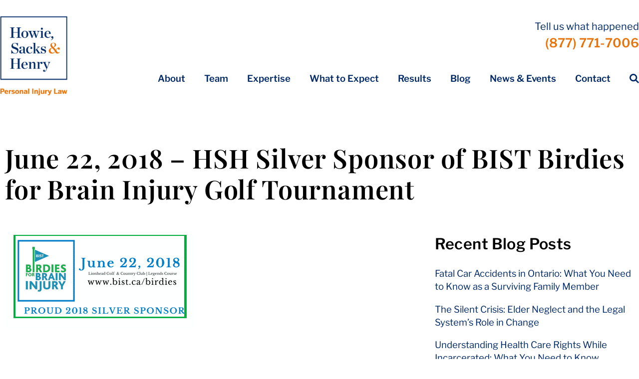

--- FILE ---
content_type: text/html; charset=UTF-8
request_url: https://hshlawyers.com/events/birdies-for-brain-injury-golf-tournament-2/
body_size: 29178
content:
<!DOCTYPE html>
<html lang="en-CA" >
<head><meta charset="UTF-8"><script>if(navigator.userAgent.match(/MSIE|Internet Explorer/i)||navigator.userAgent.match(/Trident\/7\..*?rv:11/i)){var href=document.location.href;if(!href.match(/[?&]nowprocket/)){if(href.indexOf("?")==-1){if(href.indexOf("#")==-1){document.location.href=href+"?nowprocket=1"}else{document.location.href=href.replace("#","?nowprocket=1#")}}else{if(href.indexOf("#")==-1){document.location.href=href+"&nowprocket=1"}else{document.location.href=href.replace("#","&nowprocket=1#")}}}}</script><script>(()=>{class RocketLazyLoadScripts{constructor(){this.v="2.0.4",this.userEvents=["keydown","keyup","mousedown","mouseup","mousemove","mouseover","mouseout","touchmove","touchstart","touchend","touchcancel","wheel","click","dblclick","input"],this.attributeEvents=["onblur","onclick","oncontextmenu","ondblclick","onfocus","onmousedown","onmouseenter","onmouseleave","onmousemove","onmouseout","onmouseover","onmouseup","onmousewheel","onscroll","onsubmit"]}async t(){this.i(),this.o(),/iP(ad|hone)/.test(navigator.userAgent)&&this.h(),this.u(),this.l(this),this.m(),this.k(this),this.p(this),this._(),await Promise.all([this.R(),this.L()]),this.lastBreath=Date.now(),this.S(this),this.P(),this.D(),this.O(),this.M(),await this.C(this.delayedScripts.normal),await this.C(this.delayedScripts.defer),await this.C(this.delayedScripts.async),await this.T(),await this.F(),await this.j(),await this.A(),window.dispatchEvent(new Event("rocket-allScriptsLoaded")),this.everythingLoaded=!0,this.lastTouchEnd&&await new Promise(t=>setTimeout(t,500-Date.now()+this.lastTouchEnd)),this.I(),this.H(),this.U(),this.W()}i(){this.CSPIssue=sessionStorage.getItem("rocketCSPIssue"),document.addEventListener("securitypolicyviolation",t=>{this.CSPIssue||"script-src-elem"!==t.violatedDirective||"data"!==t.blockedURI||(this.CSPIssue=!0,sessionStorage.setItem("rocketCSPIssue",!0))},{isRocket:!0})}o(){window.addEventListener("pageshow",t=>{this.persisted=t.persisted,this.realWindowLoadedFired=!0},{isRocket:!0}),window.addEventListener("pagehide",()=>{this.onFirstUserAction=null},{isRocket:!0})}h(){let t;function e(e){t=e}window.addEventListener("touchstart",e,{isRocket:!0}),window.addEventListener("touchend",function i(o){o.changedTouches[0]&&t.changedTouches[0]&&Math.abs(o.changedTouches[0].pageX-t.changedTouches[0].pageX)<10&&Math.abs(o.changedTouches[0].pageY-t.changedTouches[0].pageY)<10&&o.timeStamp-t.timeStamp<200&&(window.removeEventListener("touchstart",e,{isRocket:!0}),window.removeEventListener("touchend",i,{isRocket:!0}),"INPUT"===o.target.tagName&&"text"===o.target.type||(o.target.dispatchEvent(new TouchEvent("touchend",{target:o.target,bubbles:!0})),o.target.dispatchEvent(new MouseEvent("mouseover",{target:o.target,bubbles:!0})),o.target.dispatchEvent(new PointerEvent("click",{target:o.target,bubbles:!0,cancelable:!0,detail:1,clientX:o.changedTouches[0].clientX,clientY:o.changedTouches[0].clientY})),event.preventDefault()))},{isRocket:!0})}q(t){this.userActionTriggered||("mousemove"!==t.type||this.firstMousemoveIgnored?"keyup"===t.type||"mouseover"===t.type||"mouseout"===t.type||(this.userActionTriggered=!0,this.onFirstUserAction&&this.onFirstUserAction()):this.firstMousemoveIgnored=!0),"click"===t.type&&t.preventDefault(),t.stopPropagation(),t.stopImmediatePropagation(),"touchstart"===this.lastEvent&&"touchend"===t.type&&(this.lastTouchEnd=Date.now()),"click"===t.type&&(this.lastTouchEnd=0),this.lastEvent=t.type,t.composedPath&&t.composedPath()[0].getRootNode()instanceof ShadowRoot&&(t.rocketTarget=t.composedPath()[0]),this.savedUserEvents.push(t)}u(){this.savedUserEvents=[],this.userEventHandler=this.q.bind(this),this.userEvents.forEach(t=>window.addEventListener(t,this.userEventHandler,{passive:!1,isRocket:!0})),document.addEventListener("visibilitychange",this.userEventHandler,{isRocket:!0})}U(){this.userEvents.forEach(t=>window.removeEventListener(t,this.userEventHandler,{passive:!1,isRocket:!0})),document.removeEventListener("visibilitychange",this.userEventHandler,{isRocket:!0}),this.savedUserEvents.forEach(t=>{(t.rocketTarget||t.target).dispatchEvent(new window[t.constructor.name](t.type,t))})}m(){const t="return false",e=Array.from(this.attributeEvents,t=>"data-rocket-"+t),i="["+this.attributeEvents.join("],[")+"]",o="[data-rocket-"+this.attributeEvents.join("],[data-rocket-")+"]",s=(e,i,o)=>{o&&o!==t&&(e.setAttribute("data-rocket-"+i,o),e["rocket"+i]=new Function("event",o),e.setAttribute(i,t))};new MutationObserver(t=>{for(const n of t)"attributes"===n.type&&(n.attributeName.startsWith("data-rocket-")||this.everythingLoaded?n.attributeName.startsWith("data-rocket-")&&this.everythingLoaded&&this.N(n.target,n.attributeName.substring(12)):s(n.target,n.attributeName,n.target.getAttribute(n.attributeName))),"childList"===n.type&&n.addedNodes.forEach(t=>{if(t.nodeType===Node.ELEMENT_NODE)if(this.everythingLoaded)for(const i of[t,...t.querySelectorAll(o)])for(const t of i.getAttributeNames())e.includes(t)&&this.N(i,t.substring(12));else for(const e of[t,...t.querySelectorAll(i)])for(const t of e.getAttributeNames())this.attributeEvents.includes(t)&&s(e,t,e.getAttribute(t))})}).observe(document,{subtree:!0,childList:!0,attributeFilter:[...this.attributeEvents,...e]})}I(){this.attributeEvents.forEach(t=>{document.querySelectorAll("[data-rocket-"+t+"]").forEach(e=>{this.N(e,t)})})}N(t,e){const i=t.getAttribute("data-rocket-"+e);i&&(t.setAttribute(e,i),t.removeAttribute("data-rocket-"+e))}k(t){Object.defineProperty(HTMLElement.prototype,"onclick",{get(){return this.rocketonclick||null},set(e){this.rocketonclick=e,this.setAttribute(t.everythingLoaded?"onclick":"data-rocket-onclick","this.rocketonclick(event)")}})}S(t){function e(e,i){let o=e[i];e[i]=null,Object.defineProperty(e,i,{get:()=>o,set(s){t.everythingLoaded?o=s:e["rocket"+i]=o=s}})}e(document,"onreadystatechange"),e(window,"onload"),e(window,"onpageshow");try{Object.defineProperty(document,"readyState",{get:()=>t.rocketReadyState,set(e){t.rocketReadyState=e},configurable:!0}),document.readyState="loading"}catch(t){console.log("WPRocket DJE readyState conflict, bypassing")}}l(t){this.originalAddEventListener=EventTarget.prototype.addEventListener,this.originalRemoveEventListener=EventTarget.prototype.removeEventListener,this.savedEventListeners=[],EventTarget.prototype.addEventListener=function(e,i,o){o&&o.isRocket||!t.B(e,this)&&!t.userEvents.includes(e)||t.B(e,this)&&!t.userActionTriggered||e.startsWith("rocket-")||t.everythingLoaded?t.originalAddEventListener.call(this,e,i,o):(t.savedEventListeners.push({target:this,remove:!1,type:e,func:i,options:o}),"mouseenter"!==e&&"mouseleave"!==e||t.originalAddEventListener.call(this,e,t.savedUserEvents.push,o))},EventTarget.prototype.removeEventListener=function(e,i,o){o&&o.isRocket||!t.B(e,this)&&!t.userEvents.includes(e)||t.B(e,this)&&!t.userActionTriggered||e.startsWith("rocket-")||t.everythingLoaded?t.originalRemoveEventListener.call(this,e,i,o):t.savedEventListeners.push({target:this,remove:!0,type:e,func:i,options:o})}}J(t,e){this.savedEventListeners=this.savedEventListeners.filter(i=>{let o=i.type,s=i.target||window;return e!==o||t!==s||(this.B(o,s)&&(i.type="rocket-"+o),this.$(i),!1)})}H(){EventTarget.prototype.addEventListener=this.originalAddEventListener,EventTarget.prototype.removeEventListener=this.originalRemoveEventListener,this.savedEventListeners.forEach(t=>this.$(t))}$(t){t.remove?this.originalRemoveEventListener.call(t.target,t.type,t.func,t.options):this.originalAddEventListener.call(t.target,t.type,t.func,t.options)}p(t){let e;function i(e){return t.everythingLoaded?e:e.split(" ").map(t=>"load"===t||t.startsWith("load.")?"rocket-jquery-load":t).join(" ")}function o(o){function s(e){const s=o.fn[e];o.fn[e]=o.fn.init.prototype[e]=function(){return this[0]===window&&t.userActionTriggered&&("string"==typeof arguments[0]||arguments[0]instanceof String?arguments[0]=i(arguments[0]):"object"==typeof arguments[0]&&Object.keys(arguments[0]).forEach(t=>{const e=arguments[0][t];delete arguments[0][t],arguments[0][i(t)]=e})),s.apply(this,arguments),this}}if(o&&o.fn&&!t.allJQueries.includes(o)){const e={DOMContentLoaded:[],"rocket-DOMContentLoaded":[]};for(const t in e)document.addEventListener(t,()=>{e[t].forEach(t=>t())},{isRocket:!0});o.fn.ready=o.fn.init.prototype.ready=function(i){function s(){parseInt(o.fn.jquery)>2?setTimeout(()=>i.bind(document)(o)):i.bind(document)(o)}return"function"==typeof i&&(t.realDomReadyFired?!t.userActionTriggered||t.fauxDomReadyFired?s():e["rocket-DOMContentLoaded"].push(s):e.DOMContentLoaded.push(s)),o([])},s("on"),s("one"),s("off"),t.allJQueries.push(o)}e=o}t.allJQueries=[],o(window.jQuery),Object.defineProperty(window,"jQuery",{get:()=>e,set(t){o(t)}})}P(){const t=new Map;document.write=document.writeln=function(e){const i=document.currentScript,o=document.createRange(),s=i.parentElement;let n=t.get(i);void 0===n&&(n=i.nextSibling,t.set(i,n));const c=document.createDocumentFragment();o.setStart(c,0),c.appendChild(o.createContextualFragment(e)),s.insertBefore(c,n)}}async R(){return new Promise(t=>{this.userActionTriggered?t():this.onFirstUserAction=t})}async L(){return new Promise(t=>{document.addEventListener("DOMContentLoaded",()=>{this.realDomReadyFired=!0,t()},{isRocket:!0})})}async j(){return this.realWindowLoadedFired?Promise.resolve():new Promise(t=>{window.addEventListener("load",t,{isRocket:!0})})}M(){this.pendingScripts=[];this.scriptsMutationObserver=new MutationObserver(t=>{for(const e of t)e.addedNodes.forEach(t=>{"SCRIPT"!==t.tagName||t.noModule||t.isWPRocket||this.pendingScripts.push({script:t,promise:new Promise(e=>{const i=()=>{const i=this.pendingScripts.findIndex(e=>e.script===t);i>=0&&this.pendingScripts.splice(i,1),e()};t.addEventListener("load",i,{isRocket:!0}),t.addEventListener("error",i,{isRocket:!0}),setTimeout(i,1e3)})})})}),this.scriptsMutationObserver.observe(document,{childList:!0,subtree:!0})}async F(){await this.X(),this.pendingScripts.length?(await this.pendingScripts[0].promise,await this.F()):this.scriptsMutationObserver.disconnect()}D(){this.delayedScripts={normal:[],async:[],defer:[]},document.querySelectorAll("script[type$=rocketlazyloadscript]").forEach(t=>{t.hasAttribute("data-rocket-src")?t.hasAttribute("async")&&!1!==t.async?this.delayedScripts.async.push(t):t.hasAttribute("defer")&&!1!==t.defer||"module"===t.getAttribute("data-rocket-type")?this.delayedScripts.defer.push(t):this.delayedScripts.normal.push(t):this.delayedScripts.normal.push(t)})}async _(){await this.L();let t=[];document.querySelectorAll("script[type$=rocketlazyloadscript][data-rocket-src]").forEach(e=>{let i=e.getAttribute("data-rocket-src");if(i&&!i.startsWith("data:")){i.startsWith("//")&&(i=location.protocol+i);try{const o=new URL(i).origin;o!==location.origin&&t.push({src:o,crossOrigin:e.crossOrigin||"module"===e.getAttribute("data-rocket-type")})}catch(t){}}}),t=[...new Map(t.map(t=>[JSON.stringify(t),t])).values()],this.Y(t,"preconnect")}async G(t){if(await this.K(),!0!==t.noModule||!("noModule"in HTMLScriptElement.prototype))return new Promise(e=>{let i;function o(){(i||t).setAttribute("data-rocket-status","executed"),e()}try{if(navigator.userAgent.includes("Firefox/")||""===navigator.vendor||this.CSPIssue)i=document.createElement("script"),[...t.attributes].forEach(t=>{let e=t.nodeName;"type"!==e&&("data-rocket-type"===e&&(e="type"),"data-rocket-src"===e&&(e="src"),i.setAttribute(e,t.nodeValue))}),t.text&&(i.text=t.text),t.nonce&&(i.nonce=t.nonce),i.hasAttribute("src")?(i.addEventListener("load",o,{isRocket:!0}),i.addEventListener("error",()=>{i.setAttribute("data-rocket-status","failed-network"),e()},{isRocket:!0}),setTimeout(()=>{i.isConnected||e()},1)):(i.text=t.text,o()),i.isWPRocket=!0,t.parentNode.replaceChild(i,t);else{const i=t.getAttribute("data-rocket-type"),s=t.getAttribute("data-rocket-src");i?(t.type=i,t.removeAttribute("data-rocket-type")):t.removeAttribute("type"),t.addEventListener("load",o,{isRocket:!0}),t.addEventListener("error",i=>{this.CSPIssue&&i.target.src.startsWith("data:")?(console.log("WPRocket: CSP fallback activated"),t.removeAttribute("src"),this.G(t).then(e)):(t.setAttribute("data-rocket-status","failed-network"),e())},{isRocket:!0}),s?(t.fetchPriority="high",t.removeAttribute("data-rocket-src"),t.src=s):t.src="data:text/javascript;base64,"+window.btoa(unescape(encodeURIComponent(t.text)))}}catch(i){t.setAttribute("data-rocket-status","failed-transform"),e()}});t.setAttribute("data-rocket-status","skipped")}async C(t){const e=t.shift();return e?(e.isConnected&&await this.G(e),this.C(t)):Promise.resolve()}O(){this.Y([...this.delayedScripts.normal,...this.delayedScripts.defer,...this.delayedScripts.async],"preload")}Y(t,e){this.trash=this.trash||[];let i=!0;var o=document.createDocumentFragment();t.forEach(t=>{const s=t.getAttribute&&t.getAttribute("data-rocket-src")||t.src;if(s&&!s.startsWith("data:")){const n=document.createElement("link");n.href=s,n.rel=e,"preconnect"!==e&&(n.as="script",n.fetchPriority=i?"high":"low"),t.getAttribute&&"module"===t.getAttribute("data-rocket-type")&&(n.crossOrigin=!0),t.crossOrigin&&(n.crossOrigin=t.crossOrigin),t.integrity&&(n.integrity=t.integrity),t.nonce&&(n.nonce=t.nonce),o.appendChild(n),this.trash.push(n),i=!1}}),document.head.appendChild(o)}W(){this.trash.forEach(t=>t.remove())}async T(){try{document.readyState="interactive"}catch(t){}this.fauxDomReadyFired=!0;try{await this.K(),this.J(document,"readystatechange"),document.dispatchEvent(new Event("rocket-readystatechange")),await this.K(),document.rocketonreadystatechange&&document.rocketonreadystatechange(),await this.K(),this.J(document,"DOMContentLoaded"),document.dispatchEvent(new Event("rocket-DOMContentLoaded")),await this.K(),this.J(window,"DOMContentLoaded"),window.dispatchEvent(new Event("rocket-DOMContentLoaded"))}catch(t){console.error(t)}}async A(){try{document.readyState="complete"}catch(t){}try{await this.K(),this.J(document,"readystatechange"),document.dispatchEvent(new Event("rocket-readystatechange")),await this.K(),document.rocketonreadystatechange&&document.rocketonreadystatechange(),await this.K(),this.J(window,"load"),window.dispatchEvent(new Event("rocket-load")),await this.K(),window.rocketonload&&window.rocketonload(),await this.K(),this.allJQueries.forEach(t=>t(window).trigger("rocket-jquery-load")),await this.K(),this.J(window,"pageshow");const t=new Event("rocket-pageshow");t.persisted=this.persisted,window.dispatchEvent(t),await this.K(),window.rocketonpageshow&&window.rocketonpageshow({persisted:this.persisted})}catch(t){console.error(t)}}async K(){Date.now()-this.lastBreath>45&&(await this.X(),this.lastBreath=Date.now())}async X(){return document.hidden?new Promise(t=>setTimeout(t)):new Promise(t=>requestAnimationFrame(t))}B(t,e){return e===document&&"readystatechange"===t||(e===document&&"DOMContentLoaded"===t||(e===window&&"DOMContentLoaded"===t||(e===window&&"load"===t||e===window&&"pageshow"===t)))}static run(){(new RocketLazyLoadScripts).t()}}RocketLazyLoadScripts.run()})();</script>

<meta name="viewport" content="width=device-width, initial-scale=1.0">
<!-- WP_HEAD() START -->


<meta name='robots' content='index, follow, max-image-preview:large, max-snippet:-1, max-video-preview:-1' />

	<!-- This site is optimized with the Yoast SEO plugin v26.6 - https://yoast.com/wordpress/plugins/seo/ -->
	<title>BIST Birdies for Brain Injury Golf Tournament</title>
<link data-rocket-prefetch href="https://446101.tctm.xyz" rel="dns-prefetch">
<link data-rocket-prefetch href="https://www.googletagmanager.com" rel="dns-prefetch">
<link data-rocket-prefetch href="https://messenger.ngageics.com" rel="dns-prefetch">
<link data-rocket-preload as="style" data-wpr-hosted-gf-parameters="family=Playfair+Display:ital,wght@0,400..900;1,400..900&display=swap" href="https://hshlawyers.com/wp-content/cache/fonts/1/google-fonts/css/4/9/e/87e5e62cc2c11904e19419040a5c2.css" rel="preload">
<link data-rocket-preload as="style" data-wpr-hosted-gf-parameters="family=Libre%20Franklin%3A100%2C200%2C300%2C400%2C500%2C600%2C700%2C800%2C900%7CLibre%20Franklin%3A100%2C200%2C300%2C400%2C500%2C600%2C700%2C800%2C900&display=swap" href="https://hshlawyers.com/wp-content/cache/fonts/1/google-fonts/css/8/4/b/15812240e8fc7a4ae59c01d016ef6.css" rel="preload">
<link crossorigin data-rocket-preload as="font" href="https://hshlawyers.com/wp-content/cache/fonts/1/google-fonts/fonts/s/librefranklin/v20/jizDREVItHgc8qDIbSTKq4XkRiUf2zc.woff2" rel="preload">
<link crossorigin data-rocket-preload as="font" href="https://hshlawyers.com/wp-content/cache/fonts/1/google-fonts/fonts/s/playfairdisplay/v40/nuFiD-vYSZviVYUb_rj3ij__anPXDTzYgA.woff2" rel="preload">
<link data-wpr-hosted-gf-parameters="family=Playfair+Display:ital,wght@0,400..900;1,400..900&display=swap" href="https://hshlawyers.com/wp-content/cache/fonts/1/google-fonts/css/4/9/e/87e5e62cc2c11904e19419040a5c2.css" media="print" onload="this.media=&#039;all&#039;" rel="stylesheet">
<noscript data-wpr-hosted-gf-parameters=""><link rel="stylesheet" href="https://fonts.googleapis.com/css2?family=Playfair+Display:ital,wght@0,400..900;1,400..900&#038;display=swap"></noscript>
<link data-wpr-hosted-gf-parameters="family=Libre%20Franklin%3A100%2C200%2C300%2C400%2C500%2C600%2C700%2C800%2C900%7CLibre%20Franklin%3A100%2C200%2C300%2C400%2C500%2C600%2C700%2C800%2C900&display=swap" href="https://hshlawyers.com/wp-content/cache/fonts/1/google-fonts/css/8/4/b/15812240e8fc7a4ae59c01d016ef6.css" media="print" onload="this.media=&#039;all&#039;" rel="stylesheet">
<noscript data-wpr-hosted-gf-parameters=""><link rel="stylesheet" href="https://fonts.googleapis.com/css?family=Libre%20Franklin%3A100%2C200%2C300%2C400%2C500%2C600%2C700%2C800%2C900%7CLibre%20Franklin%3A100%2C200%2C300%2C400%2C500%2C600%2C700%2C800%2C900&#038;display=swap"></noscript><link rel="preload" data-rocket-preload as="image" href="https://hshlawyers.com/wp-content/uploads/BIRDIES-PROUD-SILVER-SPONSOR.png" imagesrcset="https://hshlawyers.com/wp-content/uploads/BIRDIES-PROUD-SILVER-SPONSOR.png 380w, https://hshlawyers.com/wp-content/uploads/BIRDIES-PROUD-SILVER-SPONSOR-300x150.png 300w" imagesizes="(max-width: 380px) 100vw, 380px" fetchpriority="high">
	<meta name="description" content="Join us in supporting the BIST Birdies for Brain Injury Golf Tournament on June 22 2018 at Lionhead Golf and Country Club." />
	<link rel="canonical" href="https://hshlawyers.com/events/birdies-for-brain-injury-golf-tournament-2/" />
	<meta property="og:locale" content="en_US" />
	<meta property="og:type" content="article" />
	<meta property="og:title" content="BIST Birdies for Brain Injury Golf Tournament" />
	<meta property="og:description" content="Join us in supporting the BIST Birdies for Brain Injury Golf Tournament on June 22 2018 at Lionhead Golf and Country Club." />
	<meta property="og:url" content="https://hshlawyers.com/events/birdies-for-brain-injury-golf-tournament-2/" />
	<meta property="og:site_name" content="Howie Sacks &amp; Henry LLP" />
	<meta property="article:publisher" content="https://www.facebook.com/HSHPersonalInjuryLawyers/" />
	<meta property="article:modified_time" content="2022-08-15T15:24:48+00:00" />
	<meta property="og:image" content="https://hshlawyers.com/wp-content/uploads/BIRDIES-PROUD-SILVER-SPONSOR.png" />
	<meta property="og:image:width" content="380" />
	<meta property="og:image:height" content="190" />
	<meta property="og:image:type" content="image/png" />
	<meta name="twitter:card" content="summary_large_image" />
	<meta name="twitter:label1" content="Est. reading time" />
	<meta name="twitter:data1" content="1 minute" />
	<script type="application/ld+json" class="yoast-schema-graph">{"@context":"https://schema.org","@graph":[{"@type":"WebPage","@id":"https://hshlawyers.com/events/birdies-for-brain-injury-golf-tournament-2/","url":"https://hshlawyers.com/events/birdies-for-brain-injury-golf-tournament-2/","name":"BIST Birdies for Brain Injury Golf Tournament","isPartOf":{"@id":"https://hshlawyers.com/#website"},"primaryImageOfPage":{"@id":"https://hshlawyers.com/events/birdies-for-brain-injury-golf-tournament-2/#primaryimage"},"image":{"@id":"https://hshlawyers.com/events/birdies-for-brain-injury-golf-tournament-2/#primaryimage"},"thumbnailUrl":"https://hshlawyers.com/wp-content/uploads/BIRDIES-PROUD-SILVER-SPONSOR.png","datePublished":"2018-05-01T13:42:34+00:00","dateModified":"2022-08-15T15:24:48+00:00","description":"Join us in supporting the BIST Birdies for Brain Injury Golf Tournament on June 22 2018 at Lionhead Golf and Country Club.","breadcrumb":{"@id":"https://hshlawyers.com/events/birdies-for-brain-injury-golf-tournament-2/#breadcrumb"},"inLanguage":"en-CA","potentialAction":[{"@type":"ReadAction","target":["https://hshlawyers.com/events/birdies-for-brain-injury-golf-tournament-2/"]}]},{"@type":"ImageObject","inLanguage":"en-CA","@id":"https://hshlawyers.com/events/birdies-for-brain-injury-golf-tournament-2/#primaryimage","url":"https://hshlawyers.com/wp-content/uploads/BIRDIES-PROUD-SILVER-SPONSOR.png","contentUrl":"https://hshlawyers.com/wp-content/uploads/BIRDIES-PROUD-SILVER-SPONSOR.png","width":380,"height":190,"caption":"BIST birdies 2018 silver sponsor banner"},{"@type":"BreadcrumbList","@id":"https://hshlawyers.com/events/birdies-for-brain-injury-golf-tournament-2/#breadcrumb","itemListElement":[{"@type":"ListItem","position":1,"name":"Home","item":"https://hshlawyers.com/"},{"@type":"ListItem","position":2,"name":"June 22, 2018 - HSH Silver Sponsor of BIST Birdies for Brain Injury Golf Tournament"}]},{"@type":"WebSite","@id":"https://hshlawyers.com/#website","url":"https://hshlawyers.com/","name":"Howie Sacks &amp; Henry LLP","description":"","publisher":{"@id":"https://hshlawyers.com/#organization"},"potentialAction":[{"@type":"SearchAction","target":{"@type":"EntryPoint","urlTemplate":"https://hshlawyers.com/?s={search_term_string}"},"query-input":{"@type":"PropertyValueSpecification","valueRequired":true,"valueName":"search_term_string"}}],"inLanguage":"en-CA"},{"@type":"Organization","@id":"https://hshlawyers.com/#organization","name":"Howie Sacks & Henry LLP","alternateName":"HSH","url":"https://hshlawyers.com/","logo":{"@type":"ImageObject","inLanguage":"en-CA","@id":"https://hshlawyers.com/#/schema/logo/image/","url":"https://hshlawyers.com/wp-content/uploads/HSH-Logo-SEO.png","contentUrl":"https://hshlawyers.com/wp-content/uploads/HSH-Logo-SEO.png","width":1200,"height":1200,"caption":"Howie Sacks & Henry LLP"},"image":{"@id":"https://hshlawyers.com/#/schema/logo/image/"},"sameAs":["https://www.facebook.com/HSHPersonalInjuryLawyers/","https://www.instagram.com/hshpersonalinjurylawyers/","https://www.youtube.com/hshlawyers"]}]}</script>
	<!-- / Yoast SEO plugin. -->


<link href='https://fonts.gstatic.com' crossorigin rel='preconnect' />
<link rel="alternate" title="oEmbed (JSON)" type="application/json+oembed" href="https://hshlawyers.com/wp-json/oembed/1.0/embed?url=https%3A%2F%2Fhshlawyers.com%2Fevents%2Fbirdies-for-brain-injury-golf-tournament-2%2F" />
<link rel="alternate" title="oEmbed (XML)" type="text/xml+oembed" href="https://hshlawyers.com/wp-json/oembed/1.0/embed?url=https%3A%2F%2Fhshlawyers.com%2Fevents%2Fbirdies-for-brain-injury-golf-tournament-2%2F&#038;format=xml" />
<style id='wp-img-auto-sizes-contain-inline-css' type='text/css'>
img:is([sizes=auto i],[sizes^="auto," i]){contain-intrinsic-size:3000px 1500px}
/*# sourceURL=wp-img-auto-sizes-contain-inline-css */
</style>
<style id='classic-theme-styles-inline-css' type='text/css'>
/*! This file is auto-generated */
.wp-block-button__link{color:#fff;background-color:#32373c;border-radius:9999px;box-shadow:none;text-decoration:none;padding:calc(.667em + 2px) calc(1.333em + 2px);font-size:1.125em}.wp-block-file__button{background:#32373c;color:#fff;text-decoration:none}
/*# sourceURL=/wp-includes/css/classic-themes.min.css */
</style>
<link data-minify="1" rel='stylesheet' id='automaticcss-core-css' href='https://hshlawyers.com/wp-content/cache/min/1/wp-content/uploads/automatic-css/automatic.css?ver=1769206797' type='text/css' media='all' />
<link data-minify="1" rel='stylesheet' id='oxygen-css' href='https://hshlawyers.com/wp-content/cache/min/1/wp-content/plugins/oxygen/component-framework/oxygen.css?ver=1769206797' type='text/css' media='all' />
<link data-minify="1" rel='stylesheet' id='page-list-style-css' href='https://hshlawyers.com/wp-content/cache/min/1/wp-content/plugins/page-list/css/page-list.css?ver=1769206797' type='text/css' media='all' />
<script type="text/javascript" src="https://hshlawyers.com/wp-includes/js/jquery/jquery.min.js?ver=3.7.1" id="jquery-core-js" data-rocket-defer defer></script>
<link rel="https://api.w.org/" href="https://hshlawyers.com/wp-json/" /><link rel="alternate" title="JSON" type="application/json" href="https://hshlawyers.com/wp-json/wp/v2/events/15305" /><link rel="EditURI" type="application/rsd+xml" title="RSD" href="https://hshlawyers.com/xmlrpc.php?rsd" />
<link rel='shortlink' href='https://hshlawyers.com/?p=15305' />
     <link rel="icon" type="image/png" href="/favicon.png">
<link rel="icon" type="image/png" sizes="16x16" href="/favicon-16x16.png">
<link rel="icon" type="image/png" sizes="32x32" href="/favicon-32x32.png">
<link rel="icon" type="image/png" sizes="48x48" href="/favicon-48x48.png">
<link rel="icon" type="image/png" sizes="96x96" href="/favicon-96x96.png">
<link rel="icon" type="image/png" sizes="128x128" href="/favicon-128x128.png">
<link rel="icon" type="image/png" sizes="512x512" href="/favicon-512x512.png">
<link rel="icon" type="image/gif" href="/favicon.gif">
<link rel="apple-touch-icon" sizes="180x180" href="/apple-touch-icon.png">

       <!-- Start Of Google Fonts / Playfair Display -->
<link rel="preconnect" href="https://fonts.googleapis.com">
<link rel="preconnect" href="https://fonts.gstatic.com" crossorigin>

<!-- End Of Google Fonts / Playfair Display -->

       <!-- Start of CallTrackingMetrics -->
<script type="rocketlazyloadscript" data-minify="1" async data-rocket-src="https://hshlawyers.com/wp-content/cache/min/1/t.js?ver=1769206797"></script>
<!-- End of CallTrackingMetrics -->
       <!-- Google Tag Manager -->
<script>(function(w,d,s,l,i){w[l]=w[l]||[];w[l].push({'gtm.start':
new Date().getTime(),event:'gtm.js'});var f=d.getElementsByTagName(s)[0],
j=d.createElement(s),dl=l!='dataLayer'?'&l='+l:'';j.async=true;j.src=
'https://www.googletagmanager.com/gtm.js?id='+i+dl;f.parentNode.insertBefore(j,f);
})(window,document,'script','dataLayer','GTM-KQB4LGF');</script>
<!-- End Google Tag Manager -->

  <meta name="ti-site-data" content="[base64]" /><link data-minify="1" rel='stylesheet' id='oxygen-cache-32258-css' href='https://hshlawyers.com/wp-content/cache/min/1/wp-content/uploads/oxygen/css/32258.css?ver=1769206797' type='text/css' media='all' />
<link data-minify="1" rel='stylesheet' id='oxygen-cache-32377-css' href='https://hshlawyers.com/wp-content/cache/min/1/wp-content/uploads/oxygen/css/32377.css?ver=1769206797' type='text/css' media='all' />
<link data-minify="1" rel='stylesheet' id='oxygen-cache-32300-css' href='https://hshlawyers.com/wp-content/cache/min/1/wp-content/uploads/oxygen/css/32300.css?ver=1769206797' type='text/css' media='all' />
<link data-minify="1" rel='stylesheet' id='oxygen-cache-32261-css' href='https://hshlawyers.com/wp-content/cache/min/1/wp-content/uploads/oxygen/css/32261.css?ver=1769206797' type='text/css' media='all' />
<link data-minify="1" rel='stylesheet' id='oxygen-cache-73-css' href='https://hshlawyers.com/wp-content/cache/min/1/wp-content/uploads/oxygen/css/73.css?ver=1769206797' type='text/css' media='all' />
<link data-minify="1" rel='stylesheet' id='oxygen-cache-31378-css' href='https://hshlawyers.com/wp-content/cache/min/1/wp-content/uploads/oxygen/css/31378.css?ver=1769206797' type='text/css' media='all' />
<link data-minify="1" rel='stylesheet' id='oxygen-universal-styles-css' href='https://hshlawyers.com/wp-content/cache/min/1/wp-content/uploads/oxygen/css/universal.css?ver=1769206797' type='text/css' media='all' />
<link data-minify="1" rel='stylesheet' id='automaticcss-oxygen-css' href='https://hshlawyers.com/wp-content/cache/min/1/wp-content/uploads/automatic-css/automatic-oxygen.css?ver=1769206797' type='text/css' media='all' />
<!-- END OF WP_HEAD() -->
<style id='global-styles-inline-css' type='text/css'>
:root{--wp--preset--aspect-ratio--square: 1;--wp--preset--aspect-ratio--4-3: 4/3;--wp--preset--aspect-ratio--3-4: 3/4;--wp--preset--aspect-ratio--3-2: 3/2;--wp--preset--aspect-ratio--2-3: 2/3;--wp--preset--aspect-ratio--16-9: 16/9;--wp--preset--aspect-ratio--9-16: 9/16;--wp--preset--color--black: #000000;--wp--preset--color--cyan-bluish-gray: #abb8c3;--wp--preset--color--white: #ffffff;--wp--preset--color--pale-pink: #f78da7;--wp--preset--color--vivid-red: #cf2e2e;--wp--preset--color--luminous-vivid-orange: #ff6900;--wp--preset--color--luminous-vivid-amber: #fcb900;--wp--preset--color--light-green-cyan: #7bdcb5;--wp--preset--color--vivid-green-cyan: #00d084;--wp--preset--color--pale-cyan-blue: #8ed1fc;--wp--preset--color--vivid-cyan-blue: #0693e3;--wp--preset--color--vivid-purple: #9b51e0;--wp--preset--gradient--vivid-cyan-blue-to-vivid-purple: linear-gradient(135deg,rgb(6,147,227) 0%,rgb(155,81,224) 100%);--wp--preset--gradient--light-green-cyan-to-vivid-green-cyan: linear-gradient(135deg,rgb(122,220,180) 0%,rgb(0,208,130) 100%);--wp--preset--gradient--luminous-vivid-amber-to-luminous-vivid-orange: linear-gradient(135deg,rgb(252,185,0) 0%,rgb(255,105,0) 100%);--wp--preset--gradient--luminous-vivid-orange-to-vivid-red: linear-gradient(135deg,rgb(255,105,0) 0%,rgb(207,46,46) 100%);--wp--preset--gradient--very-light-gray-to-cyan-bluish-gray: linear-gradient(135deg,rgb(238,238,238) 0%,rgb(169,184,195) 100%);--wp--preset--gradient--cool-to-warm-spectrum: linear-gradient(135deg,rgb(74,234,220) 0%,rgb(151,120,209) 20%,rgb(207,42,186) 40%,rgb(238,44,130) 60%,rgb(251,105,98) 80%,rgb(254,248,76) 100%);--wp--preset--gradient--blush-light-purple: linear-gradient(135deg,rgb(255,206,236) 0%,rgb(152,150,240) 100%);--wp--preset--gradient--blush-bordeaux: linear-gradient(135deg,rgb(254,205,165) 0%,rgb(254,45,45) 50%,rgb(107,0,62) 100%);--wp--preset--gradient--luminous-dusk: linear-gradient(135deg,rgb(255,203,112) 0%,rgb(199,81,192) 50%,rgb(65,88,208) 100%);--wp--preset--gradient--pale-ocean: linear-gradient(135deg,rgb(255,245,203) 0%,rgb(182,227,212) 50%,rgb(51,167,181) 100%);--wp--preset--gradient--electric-grass: linear-gradient(135deg,rgb(202,248,128) 0%,rgb(113,206,126) 100%);--wp--preset--gradient--midnight: linear-gradient(135deg,rgb(2,3,129) 0%,rgb(40,116,252) 100%);--wp--preset--font-size--small: 13px;--wp--preset--font-size--medium: 20px;--wp--preset--font-size--large: 36px;--wp--preset--font-size--x-large: 42px;--wp--preset--spacing--20: 0.44rem;--wp--preset--spacing--30: 0.67rem;--wp--preset--spacing--40: 1rem;--wp--preset--spacing--50: 1.5rem;--wp--preset--spacing--60: 2.25rem;--wp--preset--spacing--70: 3.38rem;--wp--preset--spacing--80: 5.06rem;--wp--preset--shadow--natural: 6px 6px 9px rgba(0, 0, 0, 0.2);--wp--preset--shadow--deep: 12px 12px 50px rgba(0, 0, 0, 0.4);--wp--preset--shadow--sharp: 6px 6px 0px rgba(0, 0, 0, 0.2);--wp--preset--shadow--outlined: 6px 6px 0px -3px rgb(255, 255, 255), 6px 6px rgb(0, 0, 0);--wp--preset--shadow--crisp: 6px 6px 0px rgb(0, 0, 0);}:where(.is-layout-flex){gap: 0.5em;}:where(.is-layout-grid){gap: 0.5em;}body .is-layout-flex{display: flex;}.is-layout-flex{flex-wrap: wrap;align-items: center;}.is-layout-flex > :is(*, div){margin: 0;}body .is-layout-grid{display: grid;}.is-layout-grid > :is(*, div){margin: 0;}:where(.wp-block-columns.is-layout-flex){gap: 2em;}:where(.wp-block-columns.is-layout-grid){gap: 2em;}:where(.wp-block-post-template.is-layout-flex){gap: 1.25em;}:where(.wp-block-post-template.is-layout-grid){gap: 1.25em;}.has-black-color{color: var(--wp--preset--color--black) !important;}.has-cyan-bluish-gray-color{color: var(--wp--preset--color--cyan-bluish-gray) !important;}.has-white-color{color: var(--wp--preset--color--white) !important;}.has-pale-pink-color{color: var(--wp--preset--color--pale-pink) !important;}.has-vivid-red-color{color: var(--wp--preset--color--vivid-red) !important;}.has-luminous-vivid-orange-color{color: var(--wp--preset--color--luminous-vivid-orange) !important;}.has-luminous-vivid-amber-color{color: var(--wp--preset--color--luminous-vivid-amber) !important;}.has-light-green-cyan-color{color: var(--wp--preset--color--light-green-cyan) !important;}.has-vivid-green-cyan-color{color: var(--wp--preset--color--vivid-green-cyan) !important;}.has-pale-cyan-blue-color{color: var(--wp--preset--color--pale-cyan-blue) !important;}.has-vivid-cyan-blue-color{color: var(--wp--preset--color--vivid-cyan-blue) !important;}.has-vivid-purple-color{color: var(--wp--preset--color--vivid-purple) !important;}.has-black-background-color{background-color: var(--wp--preset--color--black) !important;}.has-cyan-bluish-gray-background-color{background-color: var(--wp--preset--color--cyan-bluish-gray) !important;}.has-white-background-color{background-color: var(--wp--preset--color--white) !important;}.has-pale-pink-background-color{background-color: var(--wp--preset--color--pale-pink) !important;}.has-vivid-red-background-color{background-color: var(--wp--preset--color--vivid-red) !important;}.has-luminous-vivid-orange-background-color{background-color: var(--wp--preset--color--luminous-vivid-orange) !important;}.has-luminous-vivid-amber-background-color{background-color: var(--wp--preset--color--luminous-vivid-amber) !important;}.has-light-green-cyan-background-color{background-color: var(--wp--preset--color--light-green-cyan) !important;}.has-vivid-green-cyan-background-color{background-color: var(--wp--preset--color--vivid-green-cyan) !important;}.has-pale-cyan-blue-background-color{background-color: var(--wp--preset--color--pale-cyan-blue) !important;}.has-vivid-cyan-blue-background-color{background-color: var(--wp--preset--color--vivid-cyan-blue) !important;}.has-vivid-purple-background-color{background-color: var(--wp--preset--color--vivid-purple) !important;}.has-black-border-color{border-color: var(--wp--preset--color--black) !important;}.has-cyan-bluish-gray-border-color{border-color: var(--wp--preset--color--cyan-bluish-gray) !important;}.has-white-border-color{border-color: var(--wp--preset--color--white) !important;}.has-pale-pink-border-color{border-color: var(--wp--preset--color--pale-pink) !important;}.has-vivid-red-border-color{border-color: var(--wp--preset--color--vivid-red) !important;}.has-luminous-vivid-orange-border-color{border-color: var(--wp--preset--color--luminous-vivid-orange) !important;}.has-luminous-vivid-amber-border-color{border-color: var(--wp--preset--color--luminous-vivid-amber) !important;}.has-light-green-cyan-border-color{border-color: var(--wp--preset--color--light-green-cyan) !important;}.has-vivid-green-cyan-border-color{border-color: var(--wp--preset--color--vivid-green-cyan) !important;}.has-pale-cyan-blue-border-color{border-color: var(--wp--preset--color--pale-cyan-blue) !important;}.has-vivid-cyan-blue-border-color{border-color: var(--wp--preset--color--vivid-cyan-blue) !important;}.has-vivid-purple-border-color{border-color: var(--wp--preset--color--vivid-purple) !important;}.has-vivid-cyan-blue-to-vivid-purple-gradient-background{background: var(--wp--preset--gradient--vivid-cyan-blue-to-vivid-purple) !important;}.has-light-green-cyan-to-vivid-green-cyan-gradient-background{background: var(--wp--preset--gradient--light-green-cyan-to-vivid-green-cyan) !important;}.has-luminous-vivid-amber-to-luminous-vivid-orange-gradient-background{background: var(--wp--preset--gradient--luminous-vivid-amber-to-luminous-vivid-orange) !important;}.has-luminous-vivid-orange-to-vivid-red-gradient-background{background: var(--wp--preset--gradient--luminous-vivid-orange-to-vivid-red) !important;}.has-very-light-gray-to-cyan-bluish-gray-gradient-background{background: var(--wp--preset--gradient--very-light-gray-to-cyan-bluish-gray) !important;}.has-cool-to-warm-spectrum-gradient-background{background: var(--wp--preset--gradient--cool-to-warm-spectrum) !important;}.has-blush-light-purple-gradient-background{background: var(--wp--preset--gradient--blush-light-purple) !important;}.has-blush-bordeaux-gradient-background{background: var(--wp--preset--gradient--blush-bordeaux) !important;}.has-luminous-dusk-gradient-background{background: var(--wp--preset--gradient--luminous-dusk) !important;}.has-pale-ocean-gradient-background{background: var(--wp--preset--gradient--pale-ocean) !important;}.has-electric-grass-gradient-background{background: var(--wp--preset--gradient--electric-grass) !important;}.has-midnight-gradient-background{background: var(--wp--preset--gradient--midnight) !important;}.has-small-font-size{font-size: var(--wp--preset--font-size--small) !important;}.has-medium-font-size{font-size: var(--wp--preset--font-size--medium) !important;}.has-large-font-size{font-size: var(--wp--preset--font-size--large) !important;}.has-x-large-font-size{font-size: var(--wp--preset--font-size--x-large) !important;}
/*# sourceURL=global-styles-inline-css */
</style>
<link rel='stylesheet' id='color-scheme-switcher-frontend-css' href='https://hshlawyers.com/wp-content/plugins/automaticcss-plugin/classes/Features/Color_Scheme_Switcher/css/frontend.css?ver=1764614682' type='text/css' media='all' />
<meta name="generator" content="WP Rocket 3.20.2" data-wpr-features="wpr_delay_js wpr_defer_js wpr_minify_js wpr_preconnect_external_domains wpr_auto_preload_fonts wpr_oci wpr_minify_css wpr_preload_links wpr_host_fonts_locally wpr_desktop" /></head>
<body class="wp-singular events-template-default single single-events postid-15305 single-format-standard wp-theme-oxygen-is-not-a-theme  wp-embed-responsive oxygen-body preload" >

     <!-- Google Tag Manager (noscript) -->
<noscript><iframe src="https://www.googletagmanager.com/ns.html?id=GTM-KQB4LGF"
height="0" width="0" style="display:none;visibility:hidden"></iframe></noscript>
<!-- End Google Tag Manager (noscript) -->

  


						<header id="header__mobile" class="oxy-header-wrapper oxy-sticky-header oxy-overlay-header oxy-header" ><div id="_header_row-154-32261" class="oxy-header-row" ><div  class="oxy-header-container"><div id="_header_left-155-32261" class="oxy-header-left" ><div id="div_block-165-32261" class="ct-div-block" ><a id="link-166-32261" class="ct-link" href="/"   ><img  id="image-167-32261" alt="Howie, Sacks &amp; Henry LLP – Personal Injury Law - 25th Anniversary" src="https://hshlawyers.com/wp-content/uploads/HSH-Logo-25th.png" class="ct-image" srcset="https://hshlawyers.com/wp-content/uploads/HSH-Logo-25th.png 810w, https://hshlawyers.com/wp-content/uploads/HSH-Logo-25th-300x296.png 300w, https://hshlawyers.com/wp-content/uploads/HSH-Logo-25th-768x759.png 768w" sizes="(max-width: 810px) 100vw, 810px" /></a></div></div><div id="_header_center-156-32261" class="oxy-header-center" ></div><div id="_header_right-157-32261" class="oxy-header-right" ><div id="div_block-173-32261" class="ct-div-block" ><a id="link_text-174-32261" class="ct-link-text" href="tel:877-771-7006"   >(877) 771-7006</a>
		<div id="-burger-trigger" class="oxy-burger-trigger " ><button aria-label="Open menu" data-touch="click"  class="hamburger hamburger--minus " type="button"><span class="hamburger-box"><span class="hamburger-inner"></span></span></button></div>

		</div></div></div></div></header>
				<script type="rocketlazyloadscript" data-rocket-type="text/javascript">window.addEventListener('DOMContentLoaded', function() {
			jQuery(document).ready(function() {
				var selector = "#header__mobile",
					scrollval = parseInt("0");
				if (!scrollval || scrollval < 1) {
											jQuery("body").css("margin-top", jQuery(selector).outerHeight());
						jQuery(selector).addClass("oxy-sticky-header-active");
									}
				else {
					var scrollTopOld = 0;
					jQuery(window).scroll(function() {
						if (!jQuery('body').hasClass('oxy-nav-menu-prevent-overflow')) {
							if (jQuery(this).scrollTop() > scrollval 
																) {
								if (
																		!jQuery(selector).hasClass("oxy-sticky-header-active")) {
									if (jQuery(selector).css('position')!='absolute') {
										jQuery("body").css("margin-top", jQuery(selector).outerHeight());
									}
									jQuery(selector)
										.addClass("oxy-sticky-header-active")
																	}
							}
							else {
								jQuery(selector)
									.removeClass("oxy-sticky-header-fade-in")
									.removeClass("oxy-sticky-header-active");
								if (jQuery(selector).css('position')!='absolute') {
									jQuery("body").css("margin-top", "");
								}
							}
							scrollTopOld = jQuery(this).scrollTop();
						}
					})
				}
			});
		});</script><header id="header" class="oxy-header-wrapper oxy-sticky-header oxy-overlay-header oxy-header" ><div id="header__main" class="oxygen-hide-in-sticky oxy-header-row" ><div class="oxy-header-container"><div id="_header_left-4-32261" class="oxy-header-left" ><div id="header__main_logo" class="ct-div-block" ><a id="header__main_logo-link" class="ct-link" href="/"   ><img  id="header__main_logo-image" alt="Howie, Sacks &amp; Henry LLP – Personal Injury Law" src="https://hshlawyers.com/wp-content/uploads/HSH-Logo.png" class="ct-image" srcset="https://hshlawyers.com/wp-content/uploads/HSH-Logo.png 350w, https://hshlawyers.com/wp-content/uploads/HSH-Logo-253x300.png 253w" sizes="(max-width: 350px) 100vw, 350px" /></a></div></div><div id="_header_center-8-32261" class="oxy-header-center" ></div><div id="_header_right-9-32261" class="oxy-header-right" ><div id="header__main_container" class="ct-div-block" ><div id="header__main_tell-us" class="ct-div-block" ><a id="header__main_tell-us-text" class="ct-link-text" href="/what-happened/"   >Tell us what happened<br></a><a id="header__main_tell-us-number" class="ct-link-text" href="tel:877-771-7006"   >(877) 771-7006</a></div><div id="nav_container" class="ct-div-block grid--1" ><div id="nav_search-box" class="ct-div-block row-start--1" ><div id="nav_search-box-container" class="ct-div-block row-start--1" ><img  id="nav_search-icon-form" alt="Search" src="https://hshlawyers.com/wp-content/uploads/HSH-Nav-Icon-Search.svg" class="ct-image " srcset="" sizes="(max-width: 0px) 100vw, 0px" /><div id="nav_search-form" class="ct-code-block" ><form role="search" method="get" id="searchform" class="searchform searchform-nav" action="https://hshlawyers.com/">
	<div>
		<input id="nav_search-form-input" placeholder="How can we help?" type="text" name="s" id="s">
	</div>
</form></div><img  id="nav_search-close" alt="Close" src="https://hshlawyers.com/wp-content/uploads/HSH-Nav-Icon-Close.svg" class="ct-image __menu_layout-right" srcset="" sizes="(max-width: 0px) 100vw, 0px" /></div></div><div id="header__main_menu-container" class="ct-div-block row-start--1" >
		<nav id="header__main_menu" class="oxy-mega-menu " ><ul class="oxy-inner-content oxy-mega-menu_inner" data-trigger=".oxy-burger-trigger" data-hovertabs="true" data-odelay="0" data-cdelay="80" data-duration="300" data-mouseover="true" data-hash-close="false" data-auto-aria="true" data-type="individual" >
		<li id="__main_menu-about" class="oxy-mega-dropdown __menu_layout " ><a  href="/about" class="oxy-mega-dropdown_link " data-disable-link="disable" data-expanded="disable" ><span class="oxy-mega-dropdown_link-text">About</span><span class="oxy-mega-dropdown_icon"><svg id="icon__main_menu-about"><use xlink:href="#FontAwesomeicon-angle-down"></use></svg></span></a><div class="oxy-mega-dropdown_inner oxy-header-container oxy-mega-dropdown_flyout" data-icon="FontAwesomeicon-angle-down"><div class="oxy-mega-dropdown_container"><div class="oxy-inner-content oxy-mega-dropdown_content oxy-header-container"><ul id="menu-about" class="oxy-mega-dropdown_menu"><li id="menu-item-118" class="menu-item menu-item-type-post_type menu-item-object-page menu-item-118"><a href="https://hshlawyers.com/about/accomplishments/">Recent Accomplishments</a></li>
<li id="menu-item-119" class="menu-item menu-item-type-post_type menu-item-object-page menu-item-119"><a href="https://hshlawyers.com/about/cases/">Representative Cases</a></li>
<li id="menu-item-117" class="menu-item menu-item-type-post_type menu-item-object-page menu-item-117"><a href="https://hshlawyers.com/about/languages/">Languages Spoken</a></li>
<li id="menu-item-34715" class="menu-item menu-item-type-post_type menu-item-object-page menu-item-34715"><a href="https://hshlawyers.com/about/community-involvement/">Community Involvement</a></li>
<li id="menu-item-33935" class="menu-item menu-item-type-post_type menu-item-object-page menu-item-33935"><a href="https://hshlawyers.com/about/referrals/">Lawyer Referrals</a></li>
<li id="menu-item-34939" class="menu-item menu-item-type-post_type menu-item-object-page menu-item-34939"><a href="https://hshlawyers.com/about/why-choose-hsh/">Why Choose HSH?</a></li>
</ul></div></div></div></li>

		
		<li id="__main_menu-team" class="oxy-mega-dropdown __menu_layout " ><a  target="_self" href="/team" class="oxy-mega-dropdown_link oxy-mega-dropdown_just-link " data-disable-link="disable" data-expanded="disable" ><span class="oxy-mega-dropdown_link-text">Team</span></a></li>

		
		<li id="__main_menu-expertise" class="oxy-mega-dropdown __menu_layout " ><a  href="/expertise" class="oxy-mega-dropdown_link " data-disable-link="disable" data-expanded="disable" ><span class="oxy-mega-dropdown_link-text">Expertise</span><span class="oxy-mega-dropdown_icon"><svg id="icon__main_menu-expertise"><use xlink:href="#FontAwesomeicon-angle-down"></use></svg></span></a><div class="oxy-mega-dropdown_inner oxy-header-container oxy-mega-dropdown_flyout" data-icon="FontAwesomeicon-angle-down"><div class="oxy-mega-dropdown_container"><div class="oxy-inner-content oxy-mega-dropdown_content oxy-header-container"><ul id="menu-expertise" class="oxy-mega-dropdown_menu"><li id="menu-item-34877" class="menu-item menu-item-type-custom menu-item-object-custom menu-item-34877"><a href="https://hshlawyers.com/expertise/personal-injury/">Personal Injury</a></li>
<li id="menu-item-32466" class="menu-item menu-item-type-post_type menu-item-object-expertise menu-item-32466"><a href="https://hshlawyers.com/expertise/motor-vehicle-accidents/">Motor Vehicle Accidents</a></li>
<li id="menu-item-32467" class="menu-item menu-item-type-post_type menu-item-object-expertise menu-item-32467"><a href="https://hshlawyers.com/expertise/accident-benefits-claims/">Accident Benefits Claims</a></li>
<li id="menu-item-32468" class="menu-item menu-item-type-post_type menu-item-object-expertise menu-item-32468"><a href="https://hshlawyers.com/expertise/long-term-and-short-term-disability-claims/">Disability Claims</a></li>
<li id="menu-item-32469" class="menu-item menu-item-type-post_type menu-item-object-expertise menu-item-32469"><a href="https://hshlawyers.com/expertise/medical-malpractice/">Medical Malpractice</a></li>
<li id="menu-item-32471" class="menu-item menu-item-type-post_type menu-item-object-expertise menu-item-32471"><a href="https://hshlawyers.com/expertise/medical-malpractice/birth-injuries-obstetrical-malpractice/">Birth Injuries</a></li>
<li id="menu-item-32473" class="menu-item menu-item-type-post_type menu-item-object-expertise menu-item-32473"><a href="https://hshlawyers.com/expertise/mass-tort-class-action-litigation/">Mass Tort &#038; Class Action Litigation</a></li>
<li id="menu-item-32472" class="menu-item menu-item-type-post_type menu-item-object-expertise menu-item-32472"><a href="https://hshlawyers.com/expertise/nursing-home-negligence/">Nursing Home Negligence</a></li>
<li id="menu-item-32470" class="menu-item menu-item-type-post_type menu-item-object-expertise menu-item-32470"><a href="https://hshlawyers.com/expertise/bike-and-pedestrian-accidents/">Bike and Pedestrian Accidents</a></li>
<li id="menu-item-32474" class="menu-item menu-item-type-post_type menu-item-object-expertise menu-item-32474"><a href="https://hshlawyers.com/expertise/product-liability-injuries/">Product Liability Injuries</a></li>
<li id="menu-item-32475" class="menu-item menu-item-type-post_type menu-item-object-expertise menu-item-32475"><a href="https://hshlawyers.com/expertise/fatal-accidents/">Fatal Accidents</a></li>
<li id="menu-item-32476" class="menu-item menu-item-type-post_type menu-item-object-expertise menu-item-32476"><a href="https://hshlawyers.com/expertise/slip-and-fall-claims/">Slip and Fall Claims</a></li>
<li id="menu-item-32477" class="menu-item menu-item-type-post_type menu-item-object-expertise menu-item-32477"><a href="https://hshlawyers.com/expertise/brain-injuries/">Brain Injuries</a></li>
<li id="menu-item-32520" class="menu-item menu-item-type-post_type menu-item-object-expertise menu-item-32520"><a href="https://hshlawyers.com/expertise/spinal-cord-injuries/">Spinal Cord Injuries</a></li>
<li id="menu-item-32479" class="menu-item menu-item-type-post_type menu-item-object-expertise menu-item-32479"><a href="https://hshlawyers.com/expertise/motor-vehicle-accidents/airplane-accidents/">Airplane Accidents</a></li>
<li id="menu-item-34835" class="menu-item menu-item-type-post_type menu-item-object-expertise menu-item-34835"><a href="https://hshlawyers.com/expertise/correctional-misconduct-negligence-and-inquests/">Correctional Misconduct</a></li>
</ul></div></div></div></li>

		
		<li id="__main_menu-what" class="oxy-mega-dropdown __menu_layout " ><a  href="#" class="oxy-mega-dropdown_link " data-disable-link="disable" data-expanded="disable" ><span class="oxy-mega-dropdown_link-text">What to Expect</span><span class="oxy-mega-dropdown_icon"><svg id="icon__main_menu-what"><use xlink:href="#FontAwesomeicon-angle-down"></use></svg></span></a><div class="oxy-mega-dropdown_inner oxy-header-container oxy-mega-dropdown_flyout" data-icon="FontAwesomeicon-angle-down"><div class="oxy-mega-dropdown_container"><div class="oxy-inner-content oxy-mega-dropdown_content oxy-header-container"><ul id="menu-what-to-expect" class="oxy-mega-dropdown_menu"><li id="menu-item-121" class="menu-item menu-item-type-post_type menu-item-object-page menu-item-121"><a href="https://hshlawyers.com/expect/fees/">Fees</a></li>
<li id="menu-item-122" class="menu-item menu-item-type-post_type menu-item-object-page menu-item-122"><a href="https://hshlawyers.com/expect/questions/">Frequently Asked Questions</a></li>
<li id="menu-item-123" class="menu-item menu-item-type-post_type menu-item-object-page menu-item-123"><a href="https://hshlawyers.com/expect/bill-of-rights/">Client Bill of Rights</a></li>
</ul></div></div></div></li>

		
		<li id="__main_menu-results" class="oxy-mega-dropdown __menu_layout " ><a  href="/results" class="oxy-mega-dropdown_link " data-disable-link="disable" data-expanded="disable" ><span class="oxy-mega-dropdown_link-text">Results</span><span class="oxy-mega-dropdown_icon"><svg id="icon__main_menu-results"><use xlink:href="#FontAwesomeicon-angle-down"></use></svg></span></a><div class="oxy-mega-dropdown_inner oxy-header-container oxy-mega-dropdown_flyout" data-icon="FontAwesomeicon-angle-down"><div class="oxy-mega-dropdown_container"><div class="oxy-inner-content oxy-mega-dropdown_content oxy-header-container"><ul id="menu-results" class="oxy-mega-dropdown_menu"><li id="menu-item-125" class="menu-item menu-item-type-post_type menu-item-object-page menu-item-125"><a href="https://hshlawyers.com/results/settlements/">Settlements and Verdicts</a></li>
<li id="menu-item-126" class="menu-item menu-item-type-post_type menu-item-object-page menu-item-126"><a href="https://hshlawyers.com/results/testimonials/">Testimonials</a></li>
<li id="menu-item-127" class="menu-item menu-item-type-post_type menu-item-object-page menu-item-127"><a href="https://hshlawyers.com/results/reunions/">HSH Reunion Videos</a></li>
</ul></div></div></div></li>

		
		<li id="__main_menu-blog" class="oxy-mega-dropdown " ><a  target="_self" href="/blog" class="oxy-mega-dropdown_link oxy-mega-dropdown_just-link " data-disable-link="disable" data-expanded="disable" ><span class="oxy-mega-dropdown_link-text">Blog</span></a></li>

		
		<li id="__main_menu-news" class="oxy-mega-dropdown __menu_layout __menu_layout-right " ><a  href="/news-events" class="oxy-mega-dropdown_link " data-disable-link="disable" data-expanded="disable" ><span class="oxy-mega-dropdown_link-text">News & Events</span><span class="oxy-mega-dropdown_icon"><svg id="icon__main_menu-news"><use xlink:href="#FontAwesomeicon-angle-down"></use></svg></span></a><div class="oxy-mega-dropdown_inner oxy-header-container oxy-mega-dropdown_flyout" data-icon="FontAwesomeicon-angle-down"><div class="oxy-mega-dropdown_container"><div class="oxy-inner-content oxy-mega-dropdown_content oxy-header-container"><ul id="menu-news-events" class="oxy-mega-dropdown_menu"><li id="menu-item-135" class="menu-item menu-item-type-post_type menu-item-object-page menu-item-135"><a href="https://hshlawyers.com/news/">News</a></li>
<li id="menu-item-136" class="menu-item menu-item-type-post_type menu-item-object-page menu-item-136"><a href="https://hshlawyers.com/events/">Events</a></li>
<li id="menu-item-137" class="menu-item menu-item-type-post_type menu-item-object-page menu-item-137"><a href="https://hshlawyers.com/speaking-engagements/">Speaking Engagements</a></li>
<li id="menu-item-138" class="menu-item menu-item-type-post_type menu-item-object-page menu-item-138"><a href="https://hshlawyers.com/media-press/">Media</a></li>
<li id="menu-item-34606" class="menu-item menu-item-type-post_type menu-item-object-page menu-item-34606"><a href="https://hshlawyers.com/podcast/">Podcast</a></li>
<li id="menu-item-139" class="menu-item menu-item-type-post_type menu-item-object-page menu-item-139"><a href="https://hshlawyers.com/subscribe/">Subscribe</a></li>
</ul></div></div></div></li>

		
		<li id="__main_menu-contact" class="oxy-mega-dropdown __menu_layout __menu_layout-right " ><a  href="/contact" class="oxy-mega-dropdown_link " data-disable-link="disable" data-expanded="disable" ><span class="oxy-mega-dropdown_link-text">Contact</span><span class="oxy-mega-dropdown_icon"><svg id="icon__main_menu-contact"><use xlink:href="#FontAwesomeicon-angle-down"></use></svg></span></a><div class="oxy-mega-dropdown_inner oxy-header-container oxy-mega-dropdown_flyout" data-icon="FontAwesomeicon-angle-down"><div class="oxy-mega-dropdown_container"><div class="oxy-inner-content oxy-mega-dropdown_content oxy-header-container"><ul id="menu-contact" class="oxy-mega-dropdown_menu"><li id="menu-item-111" class="menu-item menu-item-type-post_type menu-item-object-page menu-item-111"><a href="https://hshlawyers.com/what-happened/">Tell Us What Happened</a></li>
<li id="menu-item-109" class="menu-item menu-item-type-post_type menu-item-object-page menu-item-109"><a href="https://hshlawyers.com/contact/offices/">Office Locations</a></li>
<li id="menu-item-110" class="menu-item menu-item-type-post_type menu-item-object-page menu-item-110"><a href="https://hshlawyers.com/contact/directory/">Staff Directory</a></li>
<li id="menu-item-112" class="menu-item menu-item-type-post_type menu-item-object-page menu-item-112"><a href="https://hshlawyers.com/careers/">Careers</a></li>
</ul></div></div></div></li>

		</ul></nav>

		<img  id="nav_search-open" alt="Search" src="https://hshlawyers.com/wp-content/uploads/HSH-Nav-Icon-Search.svg" class="ct-image __menu_layout-right" srcset="" sizes="(max-width: 0px) 100vw, 0px" /></div></div></div></div></div></div><div id="header__sticky" class="oxygen-show-in-sticky-only oxy-header-row" ><div class="oxy-header-container"><div id="_header_left-18-32261" class="oxy-header-left" ><div id="header__sticky_logo" class="ct-div-block" ><a id="header__sticky_logo-link" class="ct-link" href="/"   ><img  id="header__sticky_logo-image" alt="Howie, Sacks &amp; Henry LLP – Personal Injury Law" src="https://hshlawyers.com/wp-content/uploads/HSH-Logo-Square.png" class="ct-image" srcset="https://hshlawyers.com/wp-content/uploads/HSH-Logo-Square.png 600w, https://hshlawyers.com/wp-content/uploads/HSH-Logo-Square-300x281.png 300w" sizes="(max-width: 600px) 100vw, 600px" /></a></div></div><div id="_header_center-19-32261" class="oxy-header-center" ></div><div id="_header_right-20-32261" class="oxy-header-right" ><div id="sticky_container" class="ct-div-block grid--1" ><div id="sticky_search-box" class="ct-div-block row-start--1" ><div id="sticky_search-box-container" class="ct-div-block" ><img  id="sticky_search-icon-form" alt="Search" src="https://hshlawyers.com/wp-content/uploads/HSH-Nav-Icon-Search.svg" class="ct-image " srcset="" sizes="(max-width: 0px) 100vw, 0px" /><div id="sticky_search-form" class="ct-code-block" ><form role="search" method="get" id="searchform" class="searchform searchform-sticky" action="https://hshlawyers.com/">
	<div>
		<input id="sticky_search-form-input" placeholder="How can we help?" type="text" name="s" id="s">
	</div>
</form></div><img  id="sticky_search-close" alt="Close" src="https://hshlawyers.com/wp-content/uploads/HSH-Nav-Icon-Close.svg" class="ct-image __menu_layout-right" srcset="" sizes="(max-width: 0px) 100vw, 0px" /></div></div><div id="sticky_container-menu" class="ct-div-block row-start--1" >
		<nav id="header__sticky_menu" class="oxy-mega-menu " ><ul class="oxy-inner-content oxy-mega-menu_inner" data-trigger=".oxy-burger-trigger" data-hovertabs="true" data-odelay="0" data-cdelay="80" data-duration="300" data-mouseover="true" data-hash-close="false" data-auto-aria="true" data-type="individual" >
		<li id="__sticky_menu-about" class="oxy-mega-dropdown __menu_layout " ><a  href="/about" class="oxy-mega-dropdown_link " data-disable-link="disable" data-expanded="disable" ><span class="oxy-mega-dropdown_link-text">About</span><span class="oxy-mega-dropdown_icon"><svg id="icon__sticky_menu-about"><use xlink:href="#FontAwesomeicon-angle-down"></use></svg></span></a><div class="oxy-mega-dropdown_inner oxy-header-container oxy-mega-dropdown_flyout" data-icon="FontAwesomeicon-angle-down"><div class="oxy-mega-dropdown_container"><div class="oxy-inner-content oxy-mega-dropdown_content oxy-header-container"><ul id="menu-about-1" class="oxy-mega-dropdown_menu"><li class="menu-item menu-item-type-post_type menu-item-object-page menu-item-118"><a href="https://hshlawyers.com/about/accomplishments/">Recent Accomplishments</a></li>
<li class="menu-item menu-item-type-post_type menu-item-object-page menu-item-119"><a href="https://hshlawyers.com/about/cases/">Representative Cases</a></li>
<li class="menu-item menu-item-type-post_type menu-item-object-page menu-item-117"><a href="https://hshlawyers.com/about/languages/">Languages Spoken</a></li>
<li class="menu-item menu-item-type-post_type menu-item-object-page menu-item-34715"><a href="https://hshlawyers.com/about/community-involvement/">Community Involvement</a></li>
<li class="menu-item menu-item-type-post_type menu-item-object-page menu-item-33935"><a href="https://hshlawyers.com/about/referrals/">Lawyer Referrals</a></li>
<li class="menu-item menu-item-type-post_type menu-item-object-page menu-item-34939"><a href="https://hshlawyers.com/about/why-choose-hsh/">Why Choose HSH?</a></li>
</ul></div></div></div></li>

		
		<li id="__sticky_menu-team" class="oxy-mega-dropdown __menu_layout " ><a  target="_self" href="/team" class="oxy-mega-dropdown_link oxy-mega-dropdown_just-link " data-disable-link="disable" data-expanded="disable" ><span class="oxy-mega-dropdown_link-text">Team</span></a></li>

		
		<li id="__sticky_menu-expertise" class="oxy-mega-dropdown __menu_layout " ><a  href="/expertise" class="oxy-mega-dropdown_link " data-disable-link="disable" data-expanded="disable" ><span class="oxy-mega-dropdown_link-text">Expertise</span><span class="oxy-mega-dropdown_icon"><svg id="icon__sticky_menu-expertise"><use xlink:href="#FontAwesomeicon-angle-down"></use></svg></span></a><div class="oxy-mega-dropdown_inner oxy-header-container oxy-mega-dropdown_flyout" data-icon="FontAwesomeicon-angle-down"><div class="oxy-mega-dropdown_container"><div class="oxy-inner-content oxy-mega-dropdown_content oxy-header-container"><ul id="menu-expertise-1" class="oxy-mega-dropdown_menu"><li class="menu-item menu-item-type-custom menu-item-object-custom menu-item-34877"><a href="https://hshlawyers.com/expertise/personal-injury/">Personal Injury</a></li>
<li class="menu-item menu-item-type-post_type menu-item-object-expertise menu-item-32466"><a href="https://hshlawyers.com/expertise/motor-vehicle-accidents/">Motor Vehicle Accidents</a></li>
<li class="menu-item menu-item-type-post_type menu-item-object-expertise menu-item-32467"><a href="https://hshlawyers.com/expertise/accident-benefits-claims/">Accident Benefits Claims</a></li>
<li class="menu-item menu-item-type-post_type menu-item-object-expertise menu-item-32468"><a href="https://hshlawyers.com/expertise/long-term-and-short-term-disability-claims/">Disability Claims</a></li>
<li class="menu-item menu-item-type-post_type menu-item-object-expertise menu-item-32469"><a href="https://hshlawyers.com/expertise/medical-malpractice/">Medical Malpractice</a></li>
<li class="menu-item menu-item-type-post_type menu-item-object-expertise menu-item-32471"><a href="https://hshlawyers.com/expertise/medical-malpractice/birth-injuries-obstetrical-malpractice/">Birth Injuries</a></li>
<li class="menu-item menu-item-type-post_type menu-item-object-expertise menu-item-32473"><a href="https://hshlawyers.com/expertise/mass-tort-class-action-litigation/">Mass Tort &#038; Class Action Litigation</a></li>
<li class="menu-item menu-item-type-post_type menu-item-object-expertise menu-item-32472"><a href="https://hshlawyers.com/expertise/nursing-home-negligence/">Nursing Home Negligence</a></li>
<li class="menu-item menu-item-type-post_type menu-item-object-expertise menu-item-32470"><a href="https://hshlawyers.com/expertise/bike-and-pedestrian-accidents/">Bike and Pedestrian Accidents</a></li>
<li class="menu-item menu-item-type-post_type menu-item-object-expertise menu-item-32474"><a href="https://hshlawyers.com/expertise/product-liability-injuries/">Product Liability Injuries</a></li>
<li class="menu-item menu-item-type-post_type menu-item-object-expertise menu-item-32475"><a href="https://hshlawyers.com/expertise/fatal-accidents/">Fatal Accidents</a></li>
<li class="menu-item menu-item-type-post_type menu-item-object-expertise menu-item-32476"><a href="https://hshlawyers.com/expertise/slip-and-fall-claims/">Slip and Fall Claims</a></li>
<li class="menu-item menu-item-type-post_type menu-item-object-expertise menu-item-32477"><a href="https://hshlawyers.com/expertise/brain-injuries/">Brain Injuries</a></li>
<li class="menu-item menu-item-type-post_type menu-item-object-expertise menu-item-32520"><a href="https://hshlawyers.com/expertise/spinal-cord-injuries/">Spinal Cord Injuries</a></li>
<li class="menu-item menu-item-type-post_type menu-item-object-expertise menu-item-32479"><a href="https://hshlawyers.com/expertise/motor-vehicle-accidents/airplane-accidents/">Airplane Accidents</a></li>
<li class="menu-item menu-item-type-post_type menu-item-object-expertise menu-item-34835"><a href="https://hshlawyers.com/expertise/correctional-misconduct-negligence-and-inquests/">Correctional Misconduct</a></li>
</ul></div></div></div></li>

		
		<li id="__sticky_menu-what" class="oxy-mega-dropdown __menu_layout " ><a  href="#" class="oxy-mega-dropdown_link " data-disable-link="disable" data-expanded="disable" ><span class="oxy-mega-dropdown_link-text">What to Expect</span><span class="oxy-mega-dropdown_icon"><svg id="icon__sticky_menu-what"><use xlink:href="#FontAwesomeicon-angle-down"></use></svg></span></a><div class="oxy-mega-dropdown_inner oxy-header-container oxy-mega-dropdown_flyout" data-icon="FontAwesomeicon-angle-down"><div class="oxy-mega-dropdown_container"><div class="oxy-inner-content oxy-mega-dropdown_content oxy-header-container"><ul id="menu-what-to-expect-1" class="oxy-mega-dropdown_menu"><li class="menu-item menu-item-type-post_type menu-item-object-page menu-item-121"><a href="https://hshlawyers.com/expect/fees/">Fees</a></li>
<li class="menu-item menu-item-type-post_type menu-item-object-page menu-item-122"><a href="https://hshlawyers.com/expect/questions/">Frequently Asked Questions</a></li>
<li class="menu-item menu-item-type-post_type menu-item-object-page menu-item-123"><a href="https://hshlawyers.com/expect/bill-of-rights/">Client Bill of Rights</a></li>
</ul></div></div></div></li>

		
		<li id="__sticky_menu-results" class="oxy-mega-dropdown __menu_layout " ><a  href="/results" class="oxy-mega-dropdown_link " data-disable-link="disable" data-expanded="disable" ><span class="oxy-mega-dropdown_link-text">Results</span><span class="oxy-mega-dropdown_icon"><svg id="icon__sticky_menu-results"><use xlink:href="#FontAwesomeicon-angle-down"></use></svg></span></a><div class="oxy-mega-dropdown_inner oxy-header-container oxy-mega-dropdown_flyout" data-icon="FontAwesomeicon-angle-down"><div class="oxy-mega-dropdown_container"><div class="oxy-inner-content oxy-mega-dropdown_content oxy-header-container"><ul id="menu-results-1" class="oxy-mega-dropdown_menu"><li class="menu-item menu-item-type-post_type menu-item-object-page menu-item-125"><a href="https://hshlawyers.com/results/settlements/">Settlements and Verdicts</a></li>
<li class="menu-item menu-item-type-post_type menu-item-object-page menu-item-126"><a href="https://hshlawyers.com/results/testimonials/">Testimonials</a></li>
<li class="menu-item menu-item-type-post_type menu-item-object-page menu-item-127"><a href="https://hshlawyers.com/results/reunions/">HSH Reunion Videos</a></li>
</ul></div></div></div></li>

		
		<li id="__sticky_menu-blog" class="oxy-mega-dropdown " ><a  target="_self" href="/blog" class="oxy-mega-dropdown_link oxy-mega-dropdown_just-link " data-disable-link="disable" data-expanded="disable" ><span class="oxy-mega-dropdown_link-text">Blog</span></a></li>

		
		<li id="__sticky_menu-news" class="oxy-mega-dropdown __menu_layout __menu_layout-right " ><a  href="/news-events" class="oxy-mega-dropdown_link " data-disable-link="disable" data-expanded="disable" ><span class="oxy-mega-dropdown_link-text">News & Events</span><span class="oxy-mega-dropdown_icon"><svg id="icon__sticky_menu-news"><use xlink:href="#FontAwesomeicon-angle-down"></use></svg></span></a><div class="oxy-mega-dropdown_inner oxy-header-container oxy-mega-dropdown_flyout" data-icon="FontAwesomeicon-angle-down"><div class="oxy-mega-dropdown_container"><div class="oxy-inner-content oxy-mega-dropdown_content oxy-header-container"><ul id="menu-news-events-1" class="oxy-mega-dropdown_menu"><li class="menu-item menu-item-type-post_type menu-item-object-page menu-item-135"><a href="https://hshlawyers.com/news/">News</a></li>
<li class="menu-item menu-item-type-post_type menu-item-object-page menu-item-136"><a href="https://hshlawyers.com/events/">Events</a></li>
<li class="menu-item menu-item-type-post_type menu-item-object-page menu-item-137"><a href="https://hshlawyers.com/speaking-engagements/">Speaking Engagements</a></li>
<li class="menu-item menu-item-type-post_type menu-item-object-page menu-item-138"><a href="https://hshlawyers.com/media-press/">Media</a></li>
<li class="menu-item menu-item-type-post_type menu-item-object-page menu-item-34606"><a href="https://hshlawyers.com/podcast/">Podcast</a></li>
<li class="menu-item menu-item-type-post_type menu-item-object-page menu-item-139"><a href="https://hshlawyers.com/subscribe/">Subscribe</a></li>
</ul></div></div></div></li>

		
		<li id="__sticky_menu-contact" class="oxy-mega-dropdown __menu_layout __menu_layout-right " ><a  href="/contact" class="oxy-mega-dropdown_link " data-disable-link="disable" data-expanded="disable" ><span class="oxy-mega-dropdown_link-text">Contact</span><span class="oxy-mega-dropdown_icon"><svg id="icon__sticky_menu-contact"><use xlink:href="#FontAwesomeicon-angle-down"></use></svg></span></a><div class="oxy-mega-dropdown_inner oxy-header-container oxy-mega-dropdown_flyout" data-icon="FontAwesomeicon-angle-down"><div class="oxy-mega-dropdown_container"><div class="oxy-inner-content oxy-mega-dropdown_content oxy-header-container"><ul id="menu-contact-1" class="oxy-mega-dropdown_menu"><li class="menu-item menu-item-type-post_type menu-item-object-page menu-item-111"><a href="https://hshlawyers.com/what-happened/">Tell Us What Happened</a></li>
<li class="menu-item menu-item-type-post_type menu-item-object-page menu-item-109"><a href="https://hshlawyers.com/contact/offices/">Office Locations</a></li>
<li class="menu-item menu-item-type-post_type menu-item-object-page menu-item-110"><a href="https://hshlawyers.com/contact/directory/">Staff Directory</a></li>
<li class="menu-item menu-item-type-post_type menu-item-object-page menu-item-112"><a href="https://hshlawyers.com/careers/">Careers</a></li>
</ul></div></div></div></li>

		</ul></nav>

		<img  id="sticky_search-open" alt="Search" src="https://hshlawyers.com/wp-content/uploads/HSH-Nav-Icon-Search.svg" class="ct-image __menu_layout-right" srcset="" sizes="(max-width: 0px) 100vw, 0px" /></div></div></div></div></div></header>
				<script type="rocketlazyloadscript" data-rocket-type="text/javascript">window.addEventListener('DOMContentLoaded', function() {
			jQuery(document).ready(function() {
				var selector = "#header",
					scrollval = parseInt("108");
				if (!scrollval || scrollval < 1) {
										if (jQuery(window).width() >= 992){
											jQuery("body").css("margin-top", jQuery(selector).outerHeight());
						jQuery(selector).addClass("oxy-sticky-header-active");
										}
									}
				else {
					var scrollTopOld = 0;
					jQuery(window).scroll(function() {
						if (!jQuery('body').hasClass('oxy-nav-menu-prevent-overflow')) {
							if (jQuery(this).scrollTop() > scrollval 
																) {
								if (
																		jQuery(window).width() >= 992 && 
																		!jQuery(selector).hasClass("oxy-sticky-header-active")) {
									if (jQuery(selector).css('position')!='absolute') {
										jQuery("body").css("margin-top", jQuery(selector).outerHeight());
									}
									jQuery(selector)
										.addClass("oxy-sticky-header-active")
																	}
							}
							else {
								jQuery(selector)
									.removeClass("oxy-sticky-header-fade-in")
									.removeClass("oxy-sticky-header-active");
								if (jQuery(selector).css('position')!='absolute') {
									jQuery("body").css("margin-top", "");
								}
							}
							scrollTopOld = jQuery(this).scrollTop();
						}
					})
				}
			});
		});</script>
		<div id="-off-canvas-175-32261" class="oxy-off-canvas " ><div  class="oxy-offcanvas_backdrop"></div><aside id="-off-canvas-175-32261-inner" class="offcanvas-inner oxy-inner-content" role="dialog" aria-label="offcanvas content" tabindex="0" data-start="false" data-click-outside="true" data-trigger-selector=".oxy-burger-trigger" data-esc="true" data-focus-selector=".offcanvas-inner" data-reset="400" data-hashclose="true" data-burger-sync="false" data-overflow="true" data-auto-aria="true" data-focus-trap="true" >
		<div id="-slide-menu-177-32261" class="oxy-slide-menu " ><nav class="oxy-slide-menu_inner"  data-currentopen="enable" data-duration="300" data-collapse="disable" data-start="open" data-icon="Lineariconsicon-chevron-down" data-trigger-selector=".oxy-burger-trigger">  <ul id="menu-mobile" class="oxy-slide-menu_list"><li id="menu-item-32265" class="menu-item menu-item-type-post_type menu-item-object-page menu-item-has-children menu-item-32265"><a href="https://hshlawyers.com/about/">About</a>
<ul class="sub-menu">
	<li id="menu-item-32266" class="menu-item menu-item-type-post_type menu-item-object-page menu-item-32266"><a href="https://hshlawyers.com/about/accomplishments/">Recent Accomplishments</a></li>
	<li id="menu-item-32267" class="menu-item menu-item-type-post_type menu-item-object-page menu-item-32267"><a href="https://hshlawyers.com/about/cases/">Representative Cases</a></li>
	<li id="menu-item-32269" class="menu-item menu-item-type-post_type menu-item-object-page menu-item-32269"><a href="https://hshlawyers.com/about/languages/">Languages Spoken</a></li>
	<li id="menu-item-34714" class="menu-item menu-item-type-post_type menu-item-object-page menu-item-34714"><a href="https://hshlawyers.com/about/community-involvement/">Community Involvement</a></li>
	<li id="menu-item-34716" class="menu-item menu-item-type-post_type menu-item-object-page menu-item-34716"><a href="https://hshlawyers.com/about/referrals/">Lawyer Referrals</a></li>
	<li id="menu-item-34964" class="menu-item menu-item-type-post_type menu-item-object-page menu-item-34964"><a href="https://hshlawyers.com/about/why-choose-hsh/">Why Choose Howie, Sacks &amp; Henry LLP?</a></li>
</ul>
</li>
<li id="menu-item-32270" class="menu-item menu-item-type-post_type menu-item-object-page menu-item-32270"><a href="https://hshlawyers.com/team/">Team</a></li>
<li id="menu-item-32271" class="menu-item menu-item-type-post_type menu-item-object-page menu-item-has-children menu-item-32271"><a href="https://hshlawyers.com/expertise/">Expertise</a>
<ul class="sub-menu">
	<li id="menu-item-34967" class="menu-item menu-item-type-custom menu-item-object-custom menu-item-34967"><a href="https://hshlawyers.com/expertise/personal-injury/">Personal Injury</a></li>
	<li id="menu-item-32488" class="menu-item menu-item-type-post_type menu-item-object-expertise menu-item-32488"><a href="https://hshlawyers.com/expertise/motor-vehicle-accidents/">Motor Vehicle Accidents</a></li>
	<li id="menu-item-32481" class="menu-item menu-item-type-post_type menu-item-object-expertise menu-item-32481"><a href="https://hshlawyers.com/expertise/accident-benefits-claims/">Accident Benefits Claims</a></li>
	<li id="menu-item-32485" class="menu-item menu-item-type-post_type menu-item-object-expertise menu-item-32485"><a href="https://hshlawyers.com/expertise/long-term-and-short-term-disability-claims/">Disability Claims</a></li>
	<li id="menu-item-32487" class="menu-item menu-item-type-post_type menu-item-object-expertise menu-item-32487"><a href="https://hshlawyers.com/expertise/medical-malpractice/">Medical Malpractice</a></li>
	<li id="menu-item-32494" class="menu-item menu-item-type-post_type menu-item-object-expertise menu-item-32494"><a href="https://hshlawyers.com/expertise/medical-malpractice/birth-injuries-obstetrical-malpractice/">Birth Injuries</a></li>
	<li id="menu-item-32489" class="menu-item menu-item-type-post_type menu-item-object-expertise menu-item-32489"><a href="https://hshlawyers.com/expertise/nursing-home-negligence/">Nursing Home Negligence</a></li>
	<li id="menu-item-33541" class="menu-item menu-item-type-post_type menu-item-object-expertise menu-item-33541"><a href="https://hshlawyers.com/?post_type=expertise&#038;p=33460">Employment Law</a></li>
	<li id="menu-item-32483" class="menu-item menu-item-type-post_type menu-item-object-expertise menu-item-32483"><a href="https://hshlawyers.com/expertise/bike-and-pedestrian-accidents/">Bike and Pedestrian Accidents</a></li>
	<li id="menu-item-32486" class="menu-item menu-item-type-post_type menu-item-object-expertise menu-item-32486"><a href="https://hshlawyers.com/expertise/mass-tort-class-action-litigation/">Mass Tort &#038; Class Action Litigation</a></li>
	<li id="menu-item-32490" class="menu-item menu-item-type-post_type menu-item-object-expertise menu-item-32490"><a href="https://hshlawyers.com/expertise/product-liability-injuries/">Product Liability Injuries</a></li>
	<li id="menu-item-32484" class="menu-item menu-item-type-post_type menu-item-object-expertise menu-item-32484"><a href="https://hshlawyers.com/expertise/fatal-accidents/">Fatal Accidents</a></li>
	<li id="menu-item-32491" class="menu-item menu-item-type-post_type menu-item-object-expertise menu-item-32491"><a href="https://hshlawyers.com/expertise/slip-and-fall-claims/">Slip and Fall Claims</a></li>
	<li id="menu-item-32493" class="menu-item menu-item-type-post_type menu-item-object-expertise menu-item-32493"><a href="https://hshlawyers.com/expertise/brain-injuries/">Brain Injuries</a></li>
	<li id="menu-item-32492" class="menu-item menu-item-type-post_type menu-item-object-expertise menu-item-32492"><a href="https://hshlawyers.com/expertise/spinal-cord-injuries/">Spinal Cord Injuries</a></li>
	<li id="menu-item-32482" class="menu-item menu-item-type-post_type menu-item-object-expertise menu-item-32482"><a href="https://hshlawyers.com/expertise/motor-vehicle-accidents/airplane-accidents/">Airplane Accidents</a></li>
	<li id="menu-item-34966" class="menu-item menu-item-type-custom menu-item-object-custom menu-item-34966"><a href="https://hshlawyers.com/expertise/correctional-misconduct-negligence-and-inquests/">Correctional Misconduct</a></li>
</ul>
</li>
<li id="menu-item-33249" class="menu-item menu-item-type-custom menu-item-object-custom menu-item-has-children menu-item-33249"><a href="#">What to Expect</a>
<ul class="sub-menu">
	<li id="menu-item-32273" class="menu-item menu-item-type-post_type menu-item-object-page menu-item-32273"><a href="https://hshlawyers.com/expect/fees/">Fees</a></li>
	<li id="menu-item-32274" class="menu-item menu-item-type-post_type menu-item-object-page menu-item-32274"><a href="https://hshlawyers.com/expect/questions/">Frequently Asked Questions</a></li>
	<li id="menu-item-32275" class="menu-item menu-item-type-post_type menu-item-object-page menu-item-32275"><a href="https://hshlawyers.com/expect/bill-of-rights/">Client Bill of Rights</a></li>
</ul>
</li>
<li id="menu-item-32277" class="menu-item menu-item-type-post_type menu-item-object-page menu-item-has-children menu-item-32277"><a href="https://hshlawyers.com/results/">Results</a>
<ul class="sub-menu">
	<li id="menu-item-32278" class="menu-item menu-item-type-post_type menu-item-object-page menu-item-32278"><a href="https://hshlawyers.com/results/settlements/">Settlements and Verdicts</a></li>
	<li id="menu-item-32279" class="menu-item menu-item-type-post_type menu-item-object-page menu-item-32279"><a href="https://hshlawyers.com/results/testimonials/">Testimonials</a></li>
	<li id="menu-item-32280" class="menu-item menu-item-type-post_type menu-item-object-page menu-item-32280"><a href="https://hshlawyers.com/results/reunions/">HSH Reunions</a></li>
</ul>
</li>
<li id="menu-item-32281" class="menu-item menu-item-type-post_type menu-item-object-page menu-item-32281"><a href="https://hshlawyers.com/blog/">Blog</a></li>
<li id="menu-item-33200" class="menu-item menu-item-type-post_type menu-item-object-page menu-item-has-children menu-item-33200"><a href="https://hshlawyers.com/news-events/">News &#038; Events</a>
<ul class="sub-menu">
	<li id="menu-item-32282" class="menu-item menu-item-type-post_type menu-item-object-page menu-item-32282"><a href="https://hshlawyers.com/news/">News</a></li>
	<li id="menu-item-32283" class="menu-item menu-item-type-post_type menu-item-object-page menu-item-32283"><a href="https://hshlawyers.com/events/">Events</a></li>
	<li id="menu-item-32284" class="menu-item menu-item-type-post_type menu-item-object-page menu-item-32284"><a href="https://hshlawyers.com/speaking-engagements/">Speaking Engagements</a></li>
	<li id="menu-item-32285" class="menu-item menu-item-type-post_type menu-item-object-page menu-item-32285"><a href="https://hshlawyers.com/media-press/">Media</a></li>
	<li id="menu-item-34607" class="menu-item menu-item-type-post_type menu-item-object-page menu-item-34607"><a href="https://hshlawyers.com/podcast/">Podcast</a></li>
	<li id="menu-item-32286" class="menu-item menu-item-type-post_type menu-item-object-page menu-item-32286"><a href="https://hshlawyers.com/subscribe/">Subscribe</a></li>
</ul>
</li>
<li id="menu-item-32287" class="menu-item menu-item-type-post_type menu-item-object-page menu-item-has-children menu-item-32287"><a href="https://hshlawyers.com/contact/">Contact</a>
<ul class="sub-menu">
	<li id="menu-item-32290" class="menu-item menu-item-type-post_type menu-item-object-page menu-item-32290"><a href="https://hshlawyers.com/what-happened/">Tell Us What Happened</a></li>
	<li id="menu-item-32288" class="menu-item menu-item-type-post_type menu-item-object-page menu-item-32288"><a href="https://hshlawyers.com/contact/offices/">Office Locations</a></li>
	<li id="menu-item-32289" class="menu-item menu-item-type-post_type menu-item-object-page menu-item-32289"><a href="https://hshlawyers.com/contact/directory/">Staff Directory</a></li>
	<li id="menu-item-32291" class="menu-item menu-item-type-post_type menu-item-object-page menu-item-32291"><a href="https://hshlawyers.com/careers/">Careers</a></li>
</ul>
</li>
<li id="menu-item-33521" class="margin-top--s menu-item menu-item-type-post_type menu-item-object-page menu-item-33521"><a href="https://hshlawyers.com/search/">Search</a></li>
</ul></nav></div>

		</aside></div>

		<section id="section-9-31378" class=" ct-section align-items--center" ><div  class="ct-section-inner-wrap"><div id="div_block-10-31378" class="ct-div-block width--full" ><h1 id="headline-11-31378" class="ct-headline margin-bottom--xl"><span id="span-12-31378" class="ct-span" >June 22, 2018 &#8211; HSH Silver Sponsor of BIST Birdies for Brain Injury Golf Tournament</span></h1></div></div></section><main id="main" class=" ct-section align-items--center" ><div  class="ct-section-inner-wrap"><div id="div_block-14-31378" class="ct-div-block width--full" ><div id="div_block-15-31378" class="ct-div-block gap--xl grid--2 grid--2-1 grid--m-1 gap--m-m" ><div id="div_block-16-31378" class="ct-div-block" ><img fetchpriority="high"  id="image-17-31378" alt="BIST birdies 2018 silver sponsor banner" src="https://hshlawyers.com/wp-content/uploads/BIRDIES-PROUD-SILVER-SPONSOR.png" class="ct-image margin-bottom--xl" srcset="https://hshlawyers.com/wp-content/uploads/BIRDIES-PROUD-SILVER-SPONSOR.png 380w, https://hshlawyers.com/wp-content/uploads/BIRDIES-PROUD-SILVER-SPONSOR-300x150.png 300w" sizes="(max-width: 380px) 100vw, 380px" /><div id="text_block-18-31378" class="ct-text-block" ><span id="span-19-31378" class="ct-span oxy-stock-content-styles" ><p><img loading="lazy" decoding="async" class="size-medium wp-image-15498 alignright" src="https://hshprd.wpengine.com/wp-content/uploads/BIRDIES-PROUD-SILVER-SPONSOR-300x150.png" alt="" width="300" height="150" srcset="https://hshlawyers.com/wp-content/uploads/BIRDIES-PROUD-SILVER-SPONSOR-300x150.png 300w, https://hshlawyers.com/wp-content/uploads/BIRDIES-PROUD-SILVER-SPONSOR.png 380w" sizes="auto, (max-width: 300px) 100vw, 300px" />HSH is proud to continue its support of the 2018 Birdies for Brain Injury Golf Tournament at Lionhead Golf and Country Club in Mississauga on June 22, 2018 with a Silver Sponsorship.</p>
<h3>Details</h3>
<ul>
<li>Date: June 22nd, 2018</li>
<li>Location: Lionhead Golf and Country Club,  Mississauga</li>
<li>Registration: 6:30 am<br />
Breakfast: 7 am<br />
Shotgun Tee Off: 8 am<br />
BBQ Lunch: 1:30 pm</li>
<li>For more information, <a href="http://www.bist.ca/birdies/">click here.</a></li>
</ul>
<p>All proceeds support the programs and services provided by the <a href="http://www.bist.ca/" target="_blank" rel="noopener">Brain Injury Society of Toronto (BIST)</a>.</p>
<h3><strong style="font-size: 16px">About BIST</strong></h3>
<h1><strong><img loading="lazy" decoding="async" class="size-medium wp-image-11149 alignright" src="https://www.hshlawyers.com/wp-content/uploads/BIST-Logo-Colour-150514-300x78.png" alt="" width="300" height="78" srcset="https://hshlawyers.com/wp-content/uploads/BIST-Logo-Colour-150514-300x78.png 300w, https://hshlawyers.com/wp-content/uploads/BIST-Logo-Colour-150514.png 480w" sizes="auto, (max-width: 300px) 100vw, 300px" /></strong></h1>
<p>The Brain Injury Society of Toronto is a community non-profit supporting those living with the effects of acquired brain injury. Its members are children, young adults, parents, spouses, grandparents, professional and service providers. Membership is open to anyone.</p>
<p>BIST&#8217;s mission is to enhance the quality of life for people in the City of Toronto, living with the effects of acquired brain injury through education, awareness, support and advocacy.</p>
<p>BIST was established in 2004 by a steering committee made up of stakeholders – including people with ABI, family members and people who work in ABI support and rehabilitation in collaboration with the Ontario Brain Injury Association. Today, BIST is governed by a volunteer Board of Directors representing community stakeholders including: survivors, service providers, educators and professionals.</p>
<p>For more information, visit the <a href="http://www.bist.ca/" target="_blank" rel="noopener">BIST website</a>.</p>
<p>&nbsp;</p>
</span><br></div><div id="post_social-share" class="ct-div-block" ><h3 id="social-share_heading" class="ct-headline font--sans">Share <span id="social-share_title" class="ct-span" >June 22, 2018 &#8211; HSH Silver Sponsor of BIST Birdies for Brain Injury Golf Tournament</span><br></h3>
		<div id="-social-share-buttons-259-31378" class="oxy-social-share-buttons " > <a class="oxy-share-button facebook" target="_blank" aria-label="Facebook" href="https://www.facebook.com/sharer/sharer.php?u=https%3A%2F%2Fhshlawyers.com%2Fevents%2Fbirdies-for-brain-injury-golf-tournament-2%2F" rel="noopener noreferrer nofollow">
                            <span class="oxy-share-icon"><svg id="facebook-social-share-buttons-259-31378-share-icon"><use xlink:href="#FontAwesomeicon-facebook"></use></svg></span>             
                    </a>  <a class="oxy-share-button email" target="_blank" aria-label="Email" href="mailto:?body=Here is the link - https%3A%2F%2Fhshlawyers.com%2Fevents%2Fbirdies-for-brain-injury-golf-tournament-2%2F&subject=Howie Sacks and Henry LLP – June 22, 2018 &#8211; HSH Silver Sponsor of BIST Birdies for Brain Injury Golf Tournament" rel="noopener noreferrer nofollow">
                            <span class="oxy-share-icon"><svg id="email-social-share-buttons-259-31378-share-icon"><use xlink:href="#FontAwesomeicon-envelope"></use></svg></span>
                                 </a>  <a class="oxy-share-button linkedin" target="_blank" aria-label="Linkedin" href="https://www.linkedin.com/shareArticle?mini=true&url=https%3A%2F%2Fhshlawyers.com%2Fevents%2Fbirdies-for-brain-injury-golf-tournament-2%2F&title=June 22, 2018 &#8211; HSH Silver Sponsor of BIST Birdies for Brain Injury Golf Tournament&summary=Howie Sacks and Henry LLP –&source=Howie Sacks &amp; Henry LLP" rel="noopener noreferrer nofollow">
                            <span class="oxy-share-icon"><svg id="linkedin-social-share-buttons-259-31378-share-icon"><use xlink:href="#FontAwesomeicon-linkedin"></use></svg></span>
                                 </a> <div class="oxy-social-share-buttons_data" data-hide-print="Disable" data-behaviour="popup"></div></div>

		</div></div><div id="sidebar_post" class="ct-div-block" ><h3 id="headline-21-31378" class="ct-headline margin-bottom--m text--l">Recent Blog Posts<br></h3><div id="_dynamic_list-22-31378" class="oxy-dynamic-list margin-bottom--m"><div id="div_block-23-31378-1" class="ct-div-block" data-id="div_block-23-31378"><a id="link_text-24-31378-1" class="ct-link-text margin-bottom--s" href="https://hshlawyers.com/blog/fatal-car-accidents-in-ontario-what-you-need-to-know-as-a-surviving-family-member/" target="_self" data-id="link_text-24-31378"><span id="span-25-31378-1" class="ct-span" data-id="span-25-31378">Fatal Car Accidents in Ontario: What You Need to Know as a Surviving Family Member</span></a></div><div id="div_block-23-31378-2" class="ct-div-block" data-id="div_block-23-31378"><a id="link_text-24-31378-2" class="ct-link-text margin-bottom--s" href="https://hshlawyers.com/blog/the-silent-crisis-elder-neglect-and-the-legal-systems-role-in-change/" target="_self" data-id="link_text-24-31378"><span id="span-25-31378-2" class="ct-span" data-id="span-25-31378">The Silent Crisis: Elder Neglect and the Legal System&rsquo;s Role in Change</span></a></div><div id="div_block-23-31378-3" class="ct-div-block" data-id="div_block-23-31378"><a id="link_text-24-31378-3" class="ct-link-text margin-bottom--s" href="https://hshlawyers.com/blog/understanding-health-care-rights-while-incarcerated-what-you-need-to-know/" target="_self" data-id="link_text-24-31378"><span id="span-25-31378-3" class="ct-span" data-id="span-25-31378">Understanding Health Care Rights While Incarcerated: What You Need to Know</span></a></div><div id="div_block-23-31378-4" class="ct-div-block" data-id="div_block-23-31378"><a id="link_text-24-31378-4" class="ct-link-text margin-bottom--s" href="https://hshlawyers.com/blog/understanding-compensation-after-a-motor-vehicle-accident/" target="_self" data-id="link_text-24-31378"><span id="span-25-31378-4" class="ct-span" data-id="span-25-31378">Understanding Compensation After a Motor Vehicle Accident</span></a></div><div id="div_block-23-31378-5" class="ct-div-block" data-id="div_block-23-31378"><a id="link_text-24-31378-5" class="ct-link-text margin-bottom--s" href="https://hshlawyers.com/blog/more-sleep-but-more-accidents-gaining-an-extra-hour-sleep-as-we-fall-back-is-not-all-its-cracked-up-to-be/" target="_self" data-id="link_text-24-31378"><span id="span-25-31378-5" class="ct-span" data-id="span-25-31378">More Sleep, More Accidents?</span></a></div><div id="div_block-23-31378-6" class="ct-div-block" data-id="div_block-23-31378"><a id="link_text-24-31378-6" class="ct-link-text margin-bottom--s" href="https://hshlawyers.com/blog/road-safety-time-to-put-on-those-winter-tires/" target="_self" data-id="link_text-24-31378"><span id="span-25-31378-6" class="ct-span" data-id="span-25-31378">Road Safety: Time to Put on Those Winter Tires</span></a></div><div id="div_block-23-31378-7" class="ct-div-block" data-id="div_block-23-31378"><a id="link_text-24-31378-7" class="ct-link-text margin-bottom--s" href="https://hshlawyers.com/blog/fetal-heart-monitoring/" target="_self" data-id="link_text-24-31378"><span id="span-25-31378-7" class="ct-span" data-id="span-25-31378">Fetal Heart Monitoring</span></a></div><div id="div_block-23-31378-8" class="ct-div-block" data-id="div_block-23-31378"><a id="link_text-24-31378-8" class="ct-link-text margin-bottom--s" href="https://hshlawyers.com/blog/medical-malpractice-sepsis/" target="_self" data-id="link_text-24-31378"><span id="span-25-31378-8" class="ct-span" data-id="span-25-31378">Medical Malpractice &amp; Sepsis</span></a></div><div id="div_block-23-31378-9" class="ct-div-block" data-id="div_block-23-31378"><a id="link_text-24-31378-9" class="ct-link-text margin-bottom--s" href="https://hshlawyers.com/blog/life-after-hospital-discharge-why-ongoing-support-matters-for-recovery/" target="_self" data-id="link_text-24-31378"><span id="span-25-31378-9" class="ct-span" data-id="span-25-31378">Life After Hospital Discharge: Why Ongoing Support Matters for Recovery</span></a></div><div id="div_block-23-31378-10" class="ct-div-block" data-id="div_block-23-31378"><a id="link_text-24-31378-10" class="ct-link-text margin-bottom--s" href="https://hshlawyers.com/blog/can-i-sue-a-doctor-or-nurse/" target="_self" data-id="link_text-24-31378"><span id="span-25-31378-10" class="ct-span" data-id="span-25-31378">Can I Sue A Doctor Or Nurse?</span></a></div><div id="div_block-23-31378-11" class="ct-div-block" data-id="div_block-23-31378"><a id="link_text-24-31378-11" class="ct-link-text margin-bottom--s" href="https://hshlawyers.com/blog/trauma-informed-practices-in-class-action-claims-administration/" target="_self" data-id="link_text-24-31378"><span id="span-25-31378-11" class="ct-span" data-id="span-25-31378">Trauma-Informed Practices in Class Action Claims Administration</span></a></div><div id="div_block-23-31378-12" class="ct-div-block" data-id="div_block-23-31378"><a id="link_text-24-31378-12" class="ct-link-text margin-bottom--s" href="https://hshlawyers.com/blog/the-case-for-gender-specific-class-actions-in-light-of-failed-government-policies/" target="_self" data-id="link_text-24-31378"><span id="span-25-31378-12" class="ct-span" data-id="span-25-31378">The Case for Gender-Specific Class Actions in Light of Failed Government Policies</span></a></div>                    
                                            
                                        
                    </div>
<h3 id="headline-26-31378" class="ct-headline margin-bottom--m text--l">Recent News<br></h3><div id="_dynamic_list-27-31378" class="oxy-dynamic-list margin-bottom--m"><div id="div_block-28-31378-1" class="ct-div-block" data-id="div_block-28-31378"><a id="link_text-29-31378-1" class="ct-link-text margin-bottom--s" href="https://hshlawyers.com/news/support-hsh-in-canadian-lawyers-top-personal-injury-boutiques-2026/" target="_self" data-id="link_text-29-31378"><span id="span-30-31378-1" class="ct-span" data-id="span-30-31378">Support HSH in Canadian Lawyer&rsquo;s Top Personal Injury Boutiques 2026</span></a></div><div id="div_block-28-31378-2" class="ct-div-block" data-id="div_block-28-31378"><a id="link_text-29-31378-2" class="ct-link-text margin-bottom--s" href="https://hshlawyers.com/news/hsh-is-proud-to-welcome-samantha-shatz-as-a-partner-effective-january-1-2026/" target="_self" data-id="link_text-29-31378"><span id="span-30-31378-2" class="ct-span" data-id="span-30-31378">HSH is proud to welcome Samantha Shatz as a partner, effective January 1, 2026.</span></a></div><div id="div_block-28-31378-3" class="ct-div-block" data-id="div_block-28-31378"><a id="link_text-29-31378-3" class="ct-link-text margin-bottom--s" href="https://hshlawyers.com/news/howie-sacks-henry-nominated-for-canadiansme-small-business-awards-2025/" target="_self" data-id="link_text-29-31378"><span id="span-30-31378-3" class="ct-span" data-id="span-30-31378">Howie, Sacks &amp; Henry Nominated for CanadianSME Small Business Awards 2025</span></a></div><div id="div_block-28-31378-4" class="ct-div-block" data-id="div_block-28-31378"><a id="link_text-29-31378-4" class="ct-link-text margin-bottom--s" href="https://hshlawyers.com/news/howie-sacks-henry-recognized-in-best-law-firms-canada-2026/" target="_self" data-id="link_text-29-31378"><span id="span-30-31378-4" class="ct-span" data-id="span-30-31378">Howie, Sacks &amp; Henry Recognized in Best Law Firms &ndash; Canada 2026</span></a></div><div id="div_block-28-31378-5" class="ct-div-block" data-id="div_block-28-31378"><a id="link_text-29-31378-5" class="ct-link-text margin-bottom--s" href="https://hshlawyers.com/news/tragic-401-highway-collision/" target="_self" data-id="link_text-29-31378"><span id="span-30-31378-5" class="ct-span" data-id="span-30-31378">Tragic 401 Highway Collision</span></a></div><div id="div_block-28-31378-6" class="ct-div-block" data-id="div_block-28-31378"><a id="link_text-29-31378-6" class="ct-link-text margin-bottom--s" href="https://hshlawyers.com/news/howie-sacks-henry-2026-best-lawyers/" target="_self" data-id="link_text-29-31378"><span id="span-30-31378-6" class="ct-span" data-id="span-30-31378">Howie, Sacks &amp; Henry Celebrates Inclusion in 2026 The Best Lawyers in Canada&trade;</span></a></div>                    
                                            
                                        
                    </div>
<h3 id="headline-31-31378" class="ct-headline margin-bottom--m text--l">Upcoming Events<br></h3><div id="_dynamic_list-32-31378" class="oxy-dynamic-list margin-bottom--m"><div id="div_block-33-31378-1" class="ct-div-block" data-id="div_block-33-31378"><a id="link_text-34-31378-1" class="ct-link-text margin-bottom--s" href="https://hshlawyers.com/events/howie-sacks-henry-sponsors-birdies-for-brain-injury-2025-golf-tournament/" target="_self" data-id="link_text-34-31378"><span id="span-35-31378-1" class="ct-span" data-id="span-35-31378">Howie, Sacks &amp; Henry Sponsors Birdies for Brain Injury 2025 Golf Tournament</span></a></div><div id="div_block-33-31378-2" class="ct-div-block" data-id="div_block-33-31378"><a id="link_text-34-31378-2" class="ct-link-text margin-bottom--s" href="https://hshlawyers.com/events/howie-sacks-henry-supports-obias-mix-mingle-2025-as-silver-sponsor/" target="_self" data-id="link_text-34-31378"><span id="span-35-31378-2" class="ct-span" data-id="span-35-31378">Howie, Sacks &amp; Henry Supports OBIA&rsquo;s Mix &amp; Mingle 2025 as Silver Sponsor</span></a></div><div id="div_block-33-31378-3" class="ct-div-block" data-id="div_block-33-31378"><a id="link_text-34-31378-3" class="ct-link-text margin-bottom--s" href="https://hshlawyers.com/events/howie-sacks-henry-proud-sponsor-of-the-2025-bugsy-ken-charity-golf-tournament/" target="_self" data-id="link_text-34-31378"><span id="span-35-31378-3" class="ct-span" data-id="span-35-31378">Howie, Sacks &amp; Henry Proud Sponsor of the 2025 Bugsy &amp; Ken Charity Golf Tournament</span></a></div><div id="div_block-33-31378-4" class="ct-div-block" data-id="div_block-33-31378"><a id="link_text-34-31378-4" class="ct-link-text margin-bottom--s" href="https://hshlawyers.com/events/hsh-is-proud-to-support-the-2025-hamilton-health-sciences-abi-conference/" target="_self" data-id="link_text-34-31378"><span id="span-35-31378-4" class="ct-span" data-id="span-35-31378">HSH is Proud to Support the 2025 Hamilton Health Sciences ABI Conference</span></a></div><div id="div_block-33-31378-5" class="ct-div-block" data-id="div_block-33-31378"><a id="link_text-34-31378-5" class="ct-link-text margin-bottom--s" href="https://hshlawyers.com/events/hsh-proud-to-sponsor-the-music-heals-grand-finale/" target="_self" data-id="link_text-34-31378"><span id="span-35-31378-5" class="ct-span" data-id="span-35-31378">HSH Proud to Sponsor the Music Heals Grand Finale</span></a></div><div id="div_block-33-31378-6" class="ct-div-block" data-id="div_block-33-31378"><a id="link_text-34-31378-6" class="ct-link-text margin-bottom--s" href="https://hshlawyers.com/events/howie-sacks-henry-at-the-toronto-abi-network-conference-2024-platinum-sponsors/" target="_self" data-id="link_text-34-31378"><span id="span-35-31378-6" class="ct-span" data-id="span-35-31378">Howie Sacks &amp; Henry at The Toronto ABI Network Conference 2024 &ndash; Platinum Sponsors</span></a></div>                    
                                            
                                        
                    </div>
</div></div></div></div></main><section id="cta_among-the-best" class=" ct-section align-items--center" ><div  class="ct-section-inner-wrap"><div id="atb_grid" class="ct-div-block align-items--center gap--xl grid--3-1 grid--s-1 gap--m-l" ><div id="atb_grid-1" class="ct-div-block" ><h2 id="atb_heading" class="ct-headline">Among the best in Canada</h2><h5 id="atb_text" class="oxy-rich-text" ><p>Since 2011, our peers have consistently voted for us as one of Canada’s top personal injury firms in <strong>Canadian Lawyer</strong> magazine’s annual rankings of the top personal injury boutiques in Canada.</p></h5></div><div id="atb_grid-2" class="ct-div-block" ><img  id="atb_image" alt="Howie, Sacks &amp; Henry LLP – Award – Canadian Lawyer Magazine" src="https://hshlawyers.com/wp-content/uploads/HSH-Award-CLM-Footer-1024x1024.png" class="ct-image" srcset="https://hshlawyers.com/wp-content/uploads/HSH-Award-CLM-Footer-1024x1024.png 1024w, https://hshlawyers.com/wp-content/uploads/HSH-Award-CLM-Footer-300x300.png 300w, https://hshlawyers.com/wp-content/uploads/HSH-Award-CLM-Footer-150x150.png 150w, https://hshlawyers.com/wp-content/uploads/HSH-Award-CLM-Footer-768x768.png 768w" sizes="(max-width: 1024px) 100vw, 1024px" /></div></div></div></section><section id="cta_what-happened" class=" ct-section " ><div class="ct-section-inner-wrap"><div id="wh_container" class="ct-div-block align-items--center width--full" ><div id="wh_grid" class="ct-div-block align-items--center gap--l grid--1-3 grid--l-1 gap--l-m" ><div id="wh_intro" class="ct-div-block" ><h2 id="wh_intro-heading" class="ct-headline margin-bottom--s">Tell us what happened<br></h2><div id="wh_intro-text" class="oxy-rich-text margin-bottom--m" ><p>Our team of highly-trained lawyers are here to listen and help.</p></div></div><div id="wh_buttons" class="ct-div-block " ><div id="wh_buttons-grid" class="ct-div-block grid--3 gap--s stretch grid--s-1" ><div id="wh_chatLink" class="ct-div-block align-items--center chatLink" ><img  id="wh_chat-image" alt="Howie, Sacks &amp; Henry LLP – Personal Injury Law – Chat" src="https://hshlawyers.com/wp-content/uploads/hsh-cta-chat.png" class="ct-image margin-bottom--s" srcset="https://hshlawyers.com/wp-content/uploads/hsh-cta-chat.png 400w, https://hshlawyers.com/wp-content/uploads/hsh-cta-chat-300x300.png 300w, https://hshlawyers.com/wp-content/uploads/hsh-cta-chat-150x150.png 150w" sizes="(max-width: 400px) 100vw, 400px" /><div id="wh_chat-heading" class="ct-text-block" >CHAT LIVE<br></div><div id="wh_chat-text" class="ct-text-block margin-top--xs" >From the comfort of your phone, tablet or computer we’re available 24/7.<br></div></div><a id="wh_callLink" class="ct-link align-items--center" href="tel:877-771-7006"   ><img  id="wh_call-image" alt="Howie, Sacks &amp; Henry LLP – Personal Injury Law – Call" src="https://hshlawyers.com/wp-content/uploads/hsh-cta-phone.png" class="ct-image margin-bottom--s" srcset="https://hshlawyers.com/wp-content/uploads/hsh-cta-phone.png 400w, https://hshlawyers.com/wp-content/uploads/hsh-cta-phone-300x300.png 300w, https://hshlawyers.com/wp-content/uploads/hsh-cta-phone-150x150.png 150w" sizes="(max-width: 400px) 100vw, 400px" /><div id="wh_call-heading" class="ct-text-block" >CALL US<br></div><div id="wh_call-text" class="ct-text-block margin-top--xs" >We’re available 24/7 for a free consultation.</div><div id="wh_call-number" class="ct-text-block margin-top--xs text--600 text--primary text--l" >877-771-7006</div></a><a id="wh_formLink" class="ct-link align-items--center" href="/what-happened"   ><img  id="wh_form-image" alt="Howie, Sacks &amp; Henry LLP – Personal Injury Law – Form" src="https://hshlawyers.com/wp-content/uploads/hsh-cta-form.png" class="ct-image margin-bottom--s" srcset="https://hshlawyers.com/wp-content/uploads/hsh-cta-form.png 400w, https://hshlawyers.com/wp-content/uploads/hsh-cta-form-300x300.png 300w, https://hshlawyers.com/wp-content/uploads/hsh-cta-form-150x150.png 150w" sizes="(max-width: 400px) 100vw, 400px" /><div id="wh_form-heading" class="ct-text-block" >SUBMIT FORM<br></div><div id="wh_form-text" class="ct-text-block margin-top--xs" >Complete our online form and we’ll get back to you within one business day.</div></a></div></div></div></div></div></section><footer id="footer" class=" ct-section bg--base align-items--center margin-top--m" ><div class="ct-section-inner-wrap"><div id="footer__content" class="ct-new-columns" ><div id="footer__content-logo" class="ct-div-block" ><img  id="footer__logo" alt="Howie, Sacks &amp; Henry LLP – Personal Injury Law" src="https://hshlawyers.com/wp-content/uploads/HSH-Logo-White-Orange.png" class="ct-image" srcset="https://hshlawyers.com/wp-content/uploads/HSH-Logo-White-Orange.png 350w, https://hshlawyers.com/wp-content/uploads/HSH-Logo-White-Orange-253x300.png 253w" sizes="(max-width: 350px) 100vw, 350px" /></div><div id="footer__content-container" class="ct-div-block" ><h3 id="footer__content-heading" class="ct-headline text--l">Offices in Toronto and Across Ontario</h3><div id="footer__content-text" class="oxy-rich-text " ><p><strong><span class="notranslate">Howie, Sacks &amp; Henry LLP </span></strong> provides legal services to cities in the Greater Toronto Area (GTA) including Oakville, Burlington, Mississauga, Brampton, Vaughan, Woodbridge, Richmond Hill, Aurora, Newmarket, Markham, Pickering, Ajax, Whitby, Oshawa, and other parts of Halton, Peel, York and Durham regions. We also serve clients throughout Ontario including in Barrie, Bobcaygeon, Bracebridge, Georgetown, Guelph, Kingston, Kitchener, London, Niagara, North Bay, Ottawa, Peterborough, St. Catharines, Sudbury, and Waterloo.</p></div><div id="footer__social" class="ct-div-block" ><a id="footer__social-facebook" class="ct-link footer--social" href="https://www.facebook.com/HSHPersonalInjuryLawyers/" target="_blank"   title="Visit us on Facebook"><div id="footer__social-facebook-icon" class="ct-fancy-icon footer--social-icon" ><svg id="svg-footer__social-facebook-icon"><use xlink:href="#FontAwesomeicon-facebook"></use></svg></div></a><a id="footer__social-instagram" class="ct-link footer--social" href="https://www.instagram.com/hshpersonalinjurylawyers/" target="_blank"   title="Visit us on Instagram"><div id="footer__social-instagram-icon" class="ct-fancy-icon footer--social-icon" ><svg id="svg-footer__social-instagram-icon"><use xlink:href="#FontAwesomeicon-instagram"></use></svg></div></a><a id="footer__social-linkedin" class="ct-link footer--social" href="http://www.linkedin.com/company/howie-sacks-&#038;-henry-llp---personal-injury-law" target="_blank"   title="Visit us on LinkedIn"><div id="footer__social-linkedin-icon" class="ct-fancy-icon footer--social-icon" ><svg id="svg-footer__social-linkedin-icon"><use xlink:href="#FontAwesomeicon-linkedin"></use></svg></div></a><a id="footer__social-youtube" class="ct-link footer--social" href="http://www.youtube.com/hshlawyers" target="_blank"   title="Visit us on YouTube"><div id="footer__social-youtube-icon" class="ct-fancy-icon footer--social-icon" ><svg id="svg-footer__social-youtube-icon"><use xlink:href="#FontAwesomeicon-youtube-play"></use></svg></div></a></div><div id="footer__disclaimer" class="ct-div-block" ><div id="footer__copyright" class="ct-code-block" >&copy; 2026 Howie, Sacks and Henry LLP. All&nbsp;Rights&nbsp;Reserved.</div><div id="footer__disclaimer-divider" class="ct-text-block" >/<br></div><a id="footer__privacy" class="ct-link-text" href="/policy" target="_self"  >Privacy Policy / Accessibility / Terms of Use</a></div></div></div></div></footer>	<!-- WP_FOOTER -->
<script type="speculationrules">
{"prefetch":[{"source":"document","where":{"and":[{"href_matches":"/*"},{"not":{"href_matches":["/wp-*.php","/wp-admin/*","/wp-content/uploads/*","/wp-content/*","/wp-content/plugins/*","/wp-content/themes/no/*","/wp-content/themes/oxygen-is-not-a-theme/*","/*\\?(.+)"]}},{"not":{"selector_matches":"a[rel~=\"nofollow\"]"}},{"not":{"selector_matches":".no-prefetch, .no-prefetch a"}}]},"eagerness":"conservative"}]}
</script>
     <!-- Start Of NGage -->
<div  id="nGageLH" style="visibility:hidden; display: block; padding: 0; position: fixed; right: 0px; bottom: 0px; z-index: 5000;"></div>
<script type="rocketlazyloadscript" data-rocket-type="text/javascript" data-rocket-src="https://messenger.ngageics.com/ilnksrvr.aspx?websiteid=181-210-164-59-82-229-5-215" data-rocket-defer defer></script>
<!-- End Of NGage -->

<!-- Start Of NGage chatLink action -->
<script type="rocketlazyloadscript">
var elems = document.getElementsByClassName('chatLink');
for(var i = 0; i < elems.length; i++) {
    elems[i].onclick = function() {
        StartNgageChat();
    };
}
</script>
<!-- End Of NGage chatLink action -->

<!-- Start Of NGage Random Lawyer Image -->
<script type="rocketlazyloadscript">
function getRandomNum(min, max) { // min and max included 
  return Math.floor(Math.random() * (max - min + 1) + min);
}
function updateChatImage() {
  var randNum = getRandomNum(1, 13);
  var randImg = "url('https://hshlawyers.com/wp-content/uploads/ChatImage" + randNum + ".jpg')";

  var chatBubbleImg = document.querySelector('.black-bubble-background-image');
  chatBubbleImg.style.setProperty('content', randImg, 'important');
  var chatWindowImg = document.querySelector('.chat-window-operator-image');
  chatWindowImg.style.setProperty('content', randImg, 'important');
}
setTimeout(function() { updateChatImage(); }, 250);
</script>
<!-- End Of NGage Random Lawyer Image -->

  <script type="rocketlazyloadscript">window.addEventListener('DOMContentLoaded', function() {// Disable empty submit on search form
jQuery(document).ready(function(){
    jQuery('#searchsubmit').attr('disabled',true);
    
    jQuery('#s').keyup(function(){
        if(jQuery(this).val().length !=0){
            jQuery('#searchsubmit').attr('disabled', false);
        }
        else
        {
            jQuery('#searchsubmit').attr('disabled', true);        
        }
    });
});

// Disable empty submit on nav search form
jQuery(function () {
    jQuery('.searchform-nav').submit(function () {
        if ( (jQuery('#nav_search-form-input').val() === "") && (jQuery('#sticky_search-form-input').val() === "") ) {
            return false;
        }
    });
});

// Disable empty submit on sticky search form
jQuery(function () {
    jQuery('.searchform-sticky').submit(function () {
        if ( (jQuery('#sticky_search-form-input').val() === "") && (jQuery('#nav_search-form-input').val() === "") ) {
            return false;
        }
    });
});

//  Prevent CSS transitions from firing on page load
window.onload = (event) => {
    document.querySelector('body').classList.remove('preload');
};
});</script><script type="rocketlazyloadscript" data-rocket-type="text/javascript" id="ct_custom_js_178">window.addEventListener('DOMContentLoaded', function() {jQuery("#nav_search-box").hide();});</script>
<script type="rocketlazyloadscript" data-rocket-type="text/javascript" id="ct_custom_js_191">window.addEventListener('DOMContentLoaded', function() {jQuery("#sticky_search-box").hide();});</script>
<script type="rocketlazyloadscript" data-rocket-type="text/javascript" id="ct_custom_js_23">window.addEventListener('DOMContentLoaded', function() {jQuery(document).ready(function($){

    $("svg title:contains('facebook')").text("Visit us on Facebook");
    $("svg title:contains('instagram')").text("Visit us on Instagram");
    $("svg title:contains('X')").text("Visit us on X/Twitter");
    $("svg title:contains('linkedin')").text("Visit us on LinkedIn");
    $("svg title:contains('youtube')").text("Visit us on YouTube");
  
});});</script>
<script type="rocketlazyloadscript" data-rocket-type="text/javascript" id="ct_custom_js_217">window.addEventListener('DOMContentLoaded', function() {jQuery(document).ready(function(){
jQuery("#nav_search-close").click(function(){
    jQuery("#nav_search-box").hide();
	jQuery("#sticky_search-box").hide();
});
});});</script>
<script type="rocketlazyloadscript" data-rocket-type="text/javascript" id="ct_custom_js_213">window.addEventListener('DOMContentLoaded', function() {jQuery(document).ready(function(){
jQuery("#nav_search-open").click(function(){
	jQuery("#sticky_search-box").show();
	jQuery("#nav_search-box").show();
	jQuery("#nav_search-form-input").focus();
});
});});</script>
<script type="rocketlazyloadscript" data-rocket-type="text/javascript" id="ct_custom_js_221">window.addEventListener('DOMContentLoaded', function() {jQuery(document).ready(function(){
jQuery("#sticky_search-close").click(function(){
    jQuery("#sticky_search-box").hide();
	jQuery("#nav_search-box").hide();
});
});});</script>
<script type="rocketlazyloadscript" data-rocket-type="text/javascript" id="ct_custom_js_225">window.addEventListener('DOMContentLoaded', function() {jQuery(document).ready(function(){
jQuery("#sticky_search-open").click(function(){
	jQuery("#nav_search-box").show();
	jQuery("#sticky_search-box").show();
	jQuery("#sticky_search-form-input").focus();
});
});});</script>
<style>.ct-FontAwesomeicon-print{width:0.928571428571em}</style>
<style>.ct-FontAwesomeicon-facebook{width:0.571428571429em}</style>
<style>.ct-FontAwesomeicon-linkedin{width:0.857142857143em}</style>
<style>.ct-FontAwesomeicon-angle-down{width:0.642857142857em}</style>
<style>.ct-FontAwesomeicon-xing{width:0.785714285714em}</style>
<style>.ct-FontAwesomeicon-instagram{width:0.857142857143em}</style>
<style>.ct-FontAwesomeicon-pinterest-p{width:0.714285714286em}</style>
<style>.ct-FontAwesomeicon-whatsapp{width:0.857142857143em}</style>
<?xml version="1.0"?><svg xmlns="http://www.w3.org/2000/svg" xmlns:xlink="http://www.w3.org/1999/xlink" aria-hidden="true" style="position: absolute; width: 0; height: 0; overflow: hidden;" version="1.1"><defs><symbol id="FontAwesomeicon-print" viewBox="0 0 26 28"><title>print</title><path d="M6 24h14v-4h-14v4zM6 14h14v-6h-2.5c-0.828 0-1.5-0.672-1.5-1.5v-2.5h-10v10zM24 15c0-0.547-0.453-1-1-1s-1 0.453-1 1 0.453 1 1 1 1-0.453 1-1zM26 15v6.5c0 0.266-0.234 0.5-0.5 0.5h-3.5v2.5c0 0.828-0.672 1.5-1.5 1.5h-15c-0.828 0-1.5-0.672-1.5-1.5v-2.5h-3.5c-0.266 0-0.5-0.234-0.5-0.5v-6.5c0-1.641 1.359-3 3-3h1v-8.5c0-0.828 0.672-1.5 1.5-1.5h10.5c0.828 0 1.969 0.469 2.562 1.062l2.375 2.375c0.594 0.594 1.062 1.734 1.062 2.562v4h1c1.641 0 3 1.359 3 3z"/></symbol><symbol id="FontAwesomeicon-facebook" viewBox="0 0 16 28"><title>facebook</title><path d="M14.984 0.187v4.125h-2.453c-1.922 0-2.281 0.922-2.281 2.25v2.953h4.578l-0.609 4.625h-3.969v11.859h-4.781v-11.859h-3.984v-4.625h3.984v-3.406c0-3.953 2.422-6.109 5.953-6.109 1.687 0 3.141 0.125 3.563 0.187z"/></symbol><symbol id="FontAwesomeicon-envelope" viewBox="0 0 28 28"><title>envelope</title><path d="M28 11.094v12.406c0 1.375-1.125 2.5-2.5 2.5h-23c-1.375 0-2.5-1.125-2.5-2.5v-12.406c0.469 0.516 1 0.969 1.578 1.359 2.594 1.766 5.219 3.531 7.766 5.391 1.313 0.969 2.938 2.156 4.641 2.156h0.031c1.703 0 3.328-1.188 4.641-2.156 2.547-1.844 5.172-3.625 7.781-5.391 0.562-0.391 1.094-0.844 1.563-1.359zM28 6.5c0 1.75-1.297 3.328-2.672 4.281-2.438 1.687-4.891 3.375-7.313 5.078-1.016 0.703-2.734 2.141-4 2.141h-0.031c-1.266 0-2.984-1.437-4-2.141-2.422-1.703-4.875-3.391-7.297-5.078-1.109-0.75-2.688-2.516-2.688-3.938 0-1.531 0.828-2.844 2.5-2.844h23c1.359 0 2.5 1.125 2.5 2.5z"/></symbol><symbol id="FontAwesomeicon-linkedin" viewBox="0 0 24 28"><title>linkedin</title><path d="M5.453 9.766v15.484h-5.156v-15.484h5.156zM5.781 4.984c0.016 1.484-1.109 2.672-2.906 2.672v0h-0.031c-1.734 0-2.844-1.188-2.844-2.672 0-1.516 1.156-2.672 2.906-2.672 1.766 0 2.859 1.156 2.875 2.672zM24 16.375v8.875h-5.141v-8.281c0-2.078-0.75-3.5-2.609-3.5-1.422 0-2.266 0.953-2.641 1.875-0.125 0.344-0.172 0.797-0.172 1.266v8.641h-5.141c0.063-14.031 0-15.484 0-15.484h5.141v2.25h-0.031c0.672-1.062 1.891-2.609 4.672-2.609 3.391 0 5.922 2.219 5.922 6.969z"/></symbol><symbol id="FontAwesomeicon-angle-down" viewBox="0 0 18 28"><title>angle-down</title><path d="M16.797 11.5c0 0.125-0.063 0.266-0.156 0.359l-7.281 7.281c-0.094 0.094-0.234 0.156-0.359 0.156s-0.266-0.063-0.359-0.156l-7.281-7.281c-0.094-0.094-0.156-0.234-0.156-0.359s0.063-0.266 0.156-0.359l0.781-0.781c0.094-0.094 0.219-0.156 0.359-0.156 0.125 0 0.266 0.063 0.359 0.156l6.141 6.141 6.141-6.141c0.094-0.094 0.234-0.156 0.359-0.156s0.266 0.063 0.359 0.156l0.781 0.781c0.094 0.094 0.156 0.234 0.156 0.359z"/></symbol><symbol id="FontAwesomeicon-xing" viewBox="0 0 22 28"><title>xing</title><path d="M9.328 10.422c0 0-0.156 0.266-4.016 7.125-0.203 0.344-0.469 0.719-1.016 0.719h-3.734c-0.219 0-0.391-0.109-0.484-0.266s-0.109-0.359 0-0.562l3.953-7c0.016 0 0.016 0 0-0.016l-2.516-4.359c-0.109-0.203-0.125-0.422-0.016-0.578 0.094-0.156 0.281-0.234 0.5-0.234h3.734c0.562 0 0.844 0.375 1.031 0.703 2.547 4.453 2.562 4.469 2.562 4.469zM21.922 0.391c0.109 0.156 0.109 0.375 0 0.578l-8.25 14.594c-0.016 0-0.016 0.016 0 0.016l5.25 9.609c0.109 0.203 0.109 0.422 0.016 0.578-0.109 0.156-0.281 0.234-0.5 0.234h-3.734c-0.562 0-0.859-0.375-1.031-0.703-5.297-9.703-5.297-9.719-5.297-9.719s0.266-0.469 8.297-14.719c0.203-0.359 0.438-0.703 1-0.703h3.766c0.219 0 0.391 0.078 0.484 0.234z"/></symbol><symbol id="FontAwesomeicon-youtube-play" viewBox="0 0 28 28"><title>youtube-play</title><path d="M11.109 17.625l7.562-3.906-7.562-3.953v7.859zM14 4.156c5.891 0 9.797 0.281 9.797 0.281 0.547 0.063 1.75 0.063 2.812 1.188 0 0 0.859 0.844 1.109 2.781 0.297 2.266 0.281 4.531 0.281 4.531v2.125s0.016 2.266-0.281 4.531c-0.25 1.922-1.109 2.781-1.109 2.781-1.062 1.109-2.266 1.109-2.812 1.172 0 0-3.906 0.297-9.797 0.297v0c-7.281-0.063-9.516-0.281-9.516-0.281-0.625-0.109-2.031-0.078-3.094-1.188 0 0-0.859-0.859-1.109-2.781-0.297-2.266-0.281-4.531-0.281-4.531v-2.125s-0.016-2.266 0.281-4.531c0.25-1.937 1.109-2.781 1.109-2.781 1.062-1.125 2.266-1.125 2.812-1.188 0 0 3.906-0.281 9.797-0.281v0z"/></symbol><symbol id="FontAwesomeicon-instagram" viewBox="0 0 24 28"><title>instagram</title><path d="M16 14c0-2.203-1.797-4-4-4s-4 1.797-4 4 1.797 4 4 4 4-1.797 4-4zM18.156 14c0 3.406-2.75 6.156-6.156 6.156s-6.156-2.75-6.156-6.156 2.75-6.156 6.156-6.156 6.156 2.75 6.156 6.156zM19.844 7.594c0 0.797-0.641 1.437-1.437 1.437s-1.437-0.641-1.437-1.437 0.641-1.437 1.437-1.437 1.437 0.641 1.437 1.437zM12 4.156c-1.75 0-5.5-0.141-7.078 0.484-0.547 0.219-0.953 0.484-1.375 0.906s-0.688 0.828-0.906 1.375c-0.625 1.578-0.484 5.328-0.484 7.078s-0.141 5.5 0.484 7.078c0.219 0.547 0.484 0.953 0.906 1.375s0.828 0.688 1.375 0.906c1.578 0.625 5.328 0.484 7.078 0.484s5.5 0.141 7.078-0.484c0.547-0.219 0.953-0.484 1.375-0.906s0.688-0.828 0.906-1.375c0.625-1.578 0.484-5.328 0.484-7.078s0.141-5.5-0.484-7.078c-0.219-0.547-0.484-0.953-0.906-1.375s-0.828-0.688-1.375-0.906c-1.578-0.625-5.328-0.484-7.078-0.484zM24 14c0 1.656 0.016 3.297-0.078 4.953-0.094 1.922-0.531 3.625-1.937 5.031s-3.109 1.844-5.031 1.937c-1.656 0.094-3.297 0.078-4.953 0.078s-3.297 0.016-4.953-0.078c-1.922-0.094-3.625-0.531-5.031-1.937s-1.844-3.109-1.937-5.031c-0.094-1.656-0.078-3.297-0.078-4.953s-0.016-3.297 0.078-4.953c0.094-1.922 0.531-3.625 1.937-5.031s3.109-1.844 5.031-1.937c1.656-0.094 3.297-0.078 4.953-0.078s3.297-0.016 4.953 0.078c1.922 0.094 3.625 0.531 5.031 1.937s1.844 3.109 1.937 5.031c0.094 1.656 0.078 3.297 0.078 4.953z"/></symbol><symbol id="FontAwesomeicon-paper-plane" viewBox="0 0 28 28"><title>paper-plane</title><path d="M27.563 0.172c0.328 0.234 0.484 0.609 0.422 1l-4 24c-0.047 0.297-0.234 0.547-0.5 0.703-0.141 0.078-0.313 0.125-0.484 0.125-0.125 0-0.25-0.031-0.375-0.078l-7.078-2.891-3.781 4.609c-0.187 0.234-0.469 0.359-0.766 0.359-0.109 0-0.234-0.016-0.344-0.063-0.391-0.141-0.656-0.516-0.656-0.938v-5.453l13.5-16.547-16.703 14.453-6.172-2.531c-0.359-0.141-0.594-0.469-0.625-0.859-0.016-0.375 0.172-0.734 0.5-0.922l26-15c0.156-0.094 0.328-0.141 0.5-0.141 0.203 0 0.406 0.063 0.562 0.172z"/></symbol><symbol id="FontAwesomeicon-pinterest-p" viewBox="0 0 20 28"><title>pinterest-p</title><path d="M0 9.328c0-5.766 5.281-9.328 10.625-9.328 4.906 0 9.375 3.375 9.375 8.547 0 4.859-2.484 10.25-8.016 10.25-1.313 0-2.969-0.656-3.609-1.875-1.188 4.703-1.094 5.406-3.719 9l-0.219 0.078-0.141-0.156c-0.094-0.984-0.234-1.953-0.234-2.938 0-3.187 1.469-7.797 2.188-10.891-0.391-0.797-0.5-1.766-0.5-2.641 0-1.578 1.094-3.578 2.875-3.578 1.313 0 2.016 1 2.016 2.234 0 2.031-1.375 3.938-1.375 5.906 0 1.344 1.109 2.281 2.406 2.281 3.594 0 4.703-5.187 4.703-7.953 0-3.703-2.625-5.719-6.172-5.719-4.125 0-7.313 2.969-7.313 7.156 0 2.016 1.234 3.047 1.234 3.531 0 0.406-0.297 1.844-0.812 1.844-0.078 0-0.187-0.031-0.266-0.047-2.234-0.672-3.047-3.656-3.047-5.703z"/></symbol><symbol id="FontAwesomeicon-whatsapp" viewBox="0 0 24 28"><title>whatsapp</title><path d="M15.391 15.219c0.266 0 2.812 1.328 2.922 1.516 0.031 0.078 0.031 0.172 0.031 0.234 0 0.391-0.125 0.828-0.266 1.188-0.359 0.875-1.813 1.437-2.703 1.437-0.75 0-2.297-0.656-2.969-0.969-2.234-1.016-3.625-2.75-4.969-4.734-0.594-0.875-1.125-1.953-1.109-3.031v-0.125c0.031-1.031 0.406-1.766 1.156-2.469 0.234-0.219 0.484-0.344 0.812-0.344 0.187 0 0.375 0.047 0.578 0.047 0.422 0 0.5 0.125 0.656 0.531 0.109 0.266 0.906 2.391 0.906 2.547 0 0.594-1.078 1.266-1.078 1.625 0 0.078 0.031 0.156 0.078 0.234 0.344 0.734 1 1.578 1.594 2.141 0.719 0.688 1.484 1.141 2.359 1.578 0.109 0.063 0.219 0.109 0.344 0.109 0.469 0 1.25-1.516 1.656-1.516zM12.219 23.5c5.406 0 9.812-4.406 9.812-9.812s-4.406-9.812-9.812-9.812-9.812 4.406-9.812 9.812c0 2.063 0.656 4.078 1.875 5.75l-1.234 3.641 3.781-1.203c1.594 1.047 3.484 1.625 5.391 1.625zM12.219 1.906c6.5 0 11.781 5.281 11.781 11.781s-5.281 11.781-11.781 11.781c-1.984 0-3.953-0.5-5.703-1.469l-6.516 2.094 2.125-6.328c-1.109-1.828-1.687-3.938-1.687-6.078 0-6.5 5.281-11.781 11.781-11.781z"/></symbol><symbol id="FontAwesomeicon-commenting" viewBox="0 0 28 28"><title>commenting</title><path d="M10 14c0-1.109-0.891-2-2-2s-2 0.891-2 2 0.891 2 2 2 2-0.891 2-2zM16 14c0-1.109-0.891-2-2-2s-2 0.891-2 2 0.891 2 2 2 2-0.891 2-2zM22 14c0-1.109-0.891-2-2-2s-2 0.891-2 2 0.891 2 2 2 2-0.891 2-2zM28 14c0 5.531-6.266 10-14 10-1.141 0-2.25-0.094-3.297-0.281-1.781 1.781-4.109 3-6.797 3.578-0.422 0.078-0.875 0.156-1.344 0.203-0.25 0.031-0.484-0.141-0.547-0.375v0c-0.063-0.25 0.125-0.406 0.313-0.578 0.984-0.922 2.156-1.656 2.562-4.953-2.984-1.828-4.891-4.547-4.891-7.594 0-5.531 6.266-10 14-10s14 4.469 14 10z"/></symbol><symbol id="FontAwesomeicon-x-twitter" viewBox="0 0 512 512"><title>x-twitter</title><path d="M389.2 48h70.6L305.6 224.2 487 464H345L233.7 318.6 106.5 464H35.8L200.7 275.5 26.8 48H172.4L272.9 180.9 389.2 48zM364.4 421.8h39.1L151.1 88h-42L364.4 421.8z"/></symbol></defs></svg><?xml version="1.0"?><svg xmlns="http://www.w3.org/2000/svg" xmlns:xlink="http://www.w3.org/1999/xlink" style="position: absolute; width: 0; height: 0; overflow: hidden;" version="1.1"><defs><symbol id="Lineariconsicon-chevron-down" viewBox="0 0 20 20"><title>chevron-down</title><path class="path1" d="M0 6c0-0.128 0.049-0.256 0.146-0.354 0.195-0.195 0.512-0.195 0.707 0l8.646 8.646 8.646-8.646c0.195-0.195 0.512-0.195 0.707 0s0.195 0.512 0 0.707l-9 9c-0.195 0.195-0.512 0.195-0.707 0l-9-9c-0.098-0.098-0.146-0.226-0.146-0.354z"/></symbol></defs></svg><script type="rocketlazyloadscript" data-rocket-type="text/javascript">
/* <![CDATA[ */
	var relevanssi_rt_regex = /(&|\?)_(rt|rt_nonce)=(\w+)/g
	var newUrl = window.location.search.replace(relevanssi_rt_regex, '')
	if (newUrl.substr(0, 1) == '&') {
		newUrl = '?' + newUrl.substr(1)
	}
	history.replaceState(null, null, window.location.pathname + newUrl + window.location.hash)
/* ]]> */
</script>
            
            <script type="rocketlazyloadscript" data-rocket-type="text/javascript">window.addEventListener('DOMContentLoaded', function() {
            jQuery(document).ready(oxygen_init_burger);
            function oxygen_init_burger($) {
                
                $('.oxy-burger-trigger').each(function( i, OxyBurgerTrigger ) {
                    
                    let touchEventOption =  $( OxyBurgerTrigger ).children('.hamburger').data('touch');
                    let touchEvent = 'ontouchstart' in window ? touchEventOption : 'click';     
                    
                    // Close hamburger when element clicked 
                    $( OxyBurgerTrigger ).on( touchEvent, function(e) {    
                        
                        e.stopPropagation();

                        // Check user wants animations
                        if ($(this).children( '.hamburger' ).data('animation') !== 'disable') {
                            $(this).children( '.hamburger' ).toggleClass('is-active');
                        }
                        
                    } );
                    
                } );
                
                
                
                // For listening for modals closing to close the hamburger
                var className = 'live';
                var target = document.querySelectorAll(".oxy-modal-backdrop[data-trigger='user_clicks_element']");
                for (var i = 0; i < target.length; i++) {

                    // create an observer instance
                    var observer = new MutationObserver(function(mutations) {
                        mutations.forEach(function(mutation) {
                            
                            // When the style changes on modal backdrop
                            if (mutation.attributeName === 'style') {

                                // If the modal is live and is closing  
                                if(!mutation.target.classList.contains(className)){

                                    // Close the toggle
                                    closeToggle(mutation.target);

                                }
                            }  
                        });
                    });

                    // configuration of the observer
                    var config = { 
                        attributes: true,
                        attributeFilter: ['style'],
                        subtree: false
                    };

                    // pass in the target node, as well as the observer options
                    observer.observe(target[i], config);
                }
                
                
               // Helper function to close hamburger if modal closed.
                function closeToggle(elem) {
                    
                    var triggerSelector = $($(elem).data('trigger-selector'));
                    
                    // Abort if burger not being used as the trigger or animations not turned on
                    if ((!triggerSelector.hasClass('oxy-burger-trigger')) || (triggerSelector.children( '.hamburger' ).data('animation') === 'disable') ) {
                        return;
                    }
                    // Close that particular burger
                    triggerSelector.children('.hamburger').removeClass('is-active');
                    
                }
                
                
            } });</script>

                <script type="rocketlazyloadscript" data-rocket-type="text/javascript">window.addEventListener('DOMContentLoaded', function() {   
                
            jQuery(document).ready(oxygen_init_slide_menu);
            function oxygen_init_slide_menu($) {
                
                // check if supports touch, otherwise it's click:
                let touchEvent = 'ontouchstart' in window ? 'click' : 'click';  
                  
                    $('.oxy-slide-menu').each(function(){
                        
                          let slide_menu = $(this);
                          let slide_start = slide_menu.children( '.oxy-slide-menu_inner' ).data( 'start' );
                          let slide_duration = slide_menu.children( '.oxy-slide-menu_inner' ).data( 'duration' );
                          let slideClickArea = '.menu-item-has-children > a > .oxy-slide-menu_dropdown-icon-click-area';
                          let dropdownIcon = slide_menu.children( '.oxy-slide-menu_inner' ).data( 'icon' );
                        
                        
                          slide_menu.find('.menu-item-has-children > a').append('<button aria-expanded=\"false\" aria-pressed=\"false\" class=\"oxy-slide-menu_dropdown-icon-click-area\"><svg class=\"oxy-slide-menu_dropdown-icon\"><use xlink:href=\"#'+ dropdownIcon +'\"></use></svg><span class=\"screen-reader-text\">Submenu</span></button>');
                         
                         // If being hidden as starting position, for use as mobile menu
                          if ( slide_start == 'hidden' ) {

                              let slide_trigger_selector = $( slide_menu.children( '.oxy-slide-menu_inner' ).data( 'trigger-selector' ) );

                              slide_trigger_selector.on( touchEvent, function(e) {      
                                 slide_menu.slideToggle(slide_duration);
                              } );

                             if (true == slide_menu.children( '.oxy-slide-menu_inner' ).data( 'collapse' ) ) {
                                slide_menu.find(".menu-item a[href^='#']:not([href='#'])").on('click', function(e) {
                                    slide_trigger_selector.click()
                                })
                            }

                          }
                        
                          if ('enable' === slide_menu.children( '.oxy-slide-menu_inner' ).data( 'currentopen' )) {
                              
                              let currentAncestorButton = slide_menu.find('.current-menu-ancestor').children('a').children('.oxy-slide-menu_dropdown-icon-click-area');
                              
                              currentAncestorButton.attr('aria-expanded', 'true');
                              currentAncestorButton.attr('aria-pressed', 'true');
                              currentAncestorButton.addClass('oxy-slide-menu_open');
                              currentAncestorButton.closest('.current-menu-ancestor').children('.sub-menu').slideDown(0);
                          }

                          
                        
                    });

                 // Sub menu icon being clicked
                 $('.oxy-slide-menu, .oxygen-builder-body').on( touchEvent, '.menu-item-has-children > a > .oxy-slide-menu_dropdown-icon-click-area',  function(e) {  
                        e.stopPropagation();
                        e.preventDefault();
                            oxy_slide_menu_toggle(this);
                        }

                    );
                

                    function oxy_slide_menu_toggle(trigger) {
                                    
                            var durationData = $(trigger).closest('.oxy-slide-menu_inner').data( 'duration' );
                            var othermenus = $(trigger).closest( '.menu-item-has-children' ).siblings('.menu-item-has-children');
                                             othermenus.find( '.sub-menu' ).slideUp( durationData );
                                             othermenus.find( '.oxy-slide-menu_open' ).removeClass( 'oxy-slide-menu_open' );
                                             othermenus.find( '.oxy-slide-menu_open' ).attr('aria-expanded', function (i, attr) {
                                                    return attr == 'true' ? 'false' : 'true'
                                                });
                                            othermenus.find( '.oxy-slide-menu_open' ).attr('aria-pressed', function (i, attr) {
                                                return attr == 'true' ? 'false' : 'true'
                                            });

                            $(trigger).closest('.menu-item-has-children').children('.sub-menu').slideToggle( durationData );

                            $(trigger).attr('aria-expanded', function (i, attr) {
                                return attr == 'true' ? 'false' : 'true'
                            });

                            $(trigger).attr('aria-pressed', function (i, attr) {
                                return attr == 'true' ? 'false' : 'true'
                            });

                            $(trigger).toggleClass('oxy-slide-menu_open');

                        }        
                        
                
                    let selector = '.oxy-slide-menu .menu-item a[href*="#"]';
                    $(selector).on('click', function(event){
                        
                        if ($(event.target).closest('.oxy-slide-menu_dropdown-icon-click-area').length > 0) {
                            // toggle icon clicked, no need to trigger it 
                            return;
                        }
                        else if ($(event.target).attr("href") === "#" && $(this).parent().hasClass('menu-item-has-children')) {
                            // prevent browser folllowing link
                            event.preventDefault();
                            // empty href don't lead anywhere, use it as toggle icon click area
                            var hasklinkIcon = $(this).find('.oxy-slide-menu_dropdown-icon-click-area');
                            oxy_slide_menu_toggle(hasklinkIcon);
                            
                        }
                      });

             };
            
        });</script>

    
        <script type="rocketlazyloadscript" data-rocket-type="text/javascript">window.addEventListener('DOMContentLoaded', function() {
            jQuery(document).ready(oxygen_social_share);
            function oxygen_social_share($) {

                let extrasSocialShare = function ( container ) {

                    $('.oxy-social-share-buttons').each(function( i, OxySocialShare ) {

                        if ( $(OxySocialShare).has('.oxy-social-share-buttons_data[data-behaviour="popup"]') ) {

                            let socialWidth = 600;
                            let socialHeight = 600;
                            
                            let leftPosition = (window.screen.width / 2) - ((socialWidth / 2) + 10);
                            let topPosition = (window.screen.height / 2) - ((socialHeight / 2) + 50);
                            let windowFeatures = "width="+ socialWidth +",height="+ socialHeight +",scrollbars=yes,left=" + leftPosition + ",top=" + topPosition + ",screenX=" + leftPosition + ",screenY=" + topPosition + ",toolbar=no,menubar=no,location=no,directories=no";

                            $(OxySocialShare).has('.oxy-social-share-buttons_data[data-behaviour="popup"]').find('a.oxy-share-button:not(.email)').on('click', function (e) {

                                e.preventDefault();
                                window.open(
                                    jQuery(this).attr("href"),
                                    "popupWindow",
                                    windowFeatures
                                );

                            });

                        }

                    }); 

                }

                extrasSocialShare('body');
                
                // Expose function
                window.doExtrasSocialShare = extrasSocialShare;

           }  });</script>  
           
        <script type="rocketlazyloadscript" data-rocket-type="text/javascript" id="rocket-browser-checker-js-after">
/* <![CDATA[ */
"use strict";var _createClass=function(){function defineProperties(target,props){for(var i=0;i<props.length;i++){var descriptor=props[i];descriptor.enumerable=descriptor.enumerable||!1,descriptor.configurable=!0,"value"in descriptor&&(descriptor.writable=!0),Object.defineProperty(target,descriptor.key,descriptor)}}return function(Constructor,protoProps,staticProps){return protoProps&&defineProperties(Constructor.prototype,protoProps),staticProps&&defineProperties(Constructor,staticProps),Constructor}}();function _classCallCheck(instance,Constructor){if(!(instance instanceof Constructor))throw new TypeError("Cannot call a class as a function")}var RocketBrowserCompatibilityChecker=function(){function RocketBrowserCompatibilityChecker(options){_classCallCheck(this,RocketBrowserCompatibilityChecker),this.passiveSupported=!1,this._checkPassiveOption(this),this.options=!!this.passiveSupported&&options}return _createClass(RocketBrowserCompatibilityChecker,[{key:"_checkPassiveOption",value:function(self){try{var options={get passive(){return!(self.passiveSupported=!0)}};window.addEventListener("test",null,options),window.removeEventListener("test",null,options)}catch(err){self.passiveSupported=!1}}},{key:"initRequestIdleCallback",value:function(){!1 in window&&(window.requestIdleCallback=function(cb){var start=Date.now();return setTimeout(function(){cb({didTimeout:!1,timeRemaining:function(){return Math.max(0,50-(Date.now()-start))}})},1)}),!1 in window&&(window.cancelIdleCallback=function(id){return clearTimeout(id)})}},{key:"isDataSaverModeOn",value:function(){return"connection"in navigator&&!0===navigator.connection.saveData}},{key:"supportsLinkPrefetch",value:function(){var elem=document.createElement("link");return elem.relList&&elem.relList.supports&&elem.relList.supports("prefetch")&&window.IntersectionObserver&&"isIntersecting"in IntersectionObserverEntry.prototype}},{key:"isSlowConnection",value:function(){return"connection"in navigator&&"effectiveType"in navigator.connection&&("2g"===navigator.connection.effectiveType||"slow-2g"===navigator.connection.effectiveType)}}]),RocketBrowserCompatibilityChecker}();
//# sourceURL=rocket-browser-checker-js-after
/* ]]> */
</script>
<script type="text/javascript" id="rocket-preload-links-js-extra">
/* <![CDATA[ */
var RocketPreloadLinksConfig = {"excludeUris":"/(?:.+/)?feed(?:/(?:.+/?)?)?$|/(?:.+/)?embed/|/(index.php/)?(.*)wp-json(/.*|$)|/refer/|/go/|/recommend/|/recommends/","usesTrailingSlash":"1","imageExt":"jpg|jpeg|gif|png|tiff|bmp|webp|avif|pdf|doc|docx|xls|xlsx|php","fileExt":"jpg|jpeg|gif|png|tiff|bmp|webp|avif|pdf|doc|docx|xls|xlsx|php|html|htm","siteUrl":"https://hshlawyers.com","onHoverDelay":"100","rateThrottle":"3"};
//# sourceURL=rocket-preload-links-js-extra
/* ]]> */
</script>
<script type="rocketlazyloadscript" data-rocket-type="text/javascript" id="rocket-preload-links-js-after">
/* <![CDATA[ */
(function() {
"use strict";var r="function"==typeof Symbol&&"symbol"==typeof Symbol.iterator?function(e){return typeof e}:function(e){return e&&"function"==typeof Symbol&&e.constructor===Symbol&&e!==Symbol.prototype?"symbol":typeof e},e=function(){function i(e,t){for(var n=0;n<t.length;n++){var i=t[n];i.enumerable=i.enumerable||!1,i.configurable=!0,"value"in i&&(i.writable=!0),Object.defineProperty(e,i.key,i)}}return function(e,t,n){return t&&i(e.prototype,t),n&&i(e,n),e}}();function i(e,t){if(!(e instanceof t))throw new TypeError("Cannot call a class as a function")}var t=function(){function n(e,t){i(this,n),this.browser=e,this.config=t,this.options=this.browser.options,this.prefetched=new Set,this.eventTime=null,this.threshold=1111,this.numOnHover=0}return e(n,[{key:"init",value:function(){!this.browser.supportsLinkPrefetch()||this.browser.isDataSaverModeOn()||this.browser.isSlowConnection()||(this.regex={excludeUris:RegExp(this.config.excludeUris,"i"),images:RegExp(".("+this.config.imageExt+")$","i"),fileExt:RegExp(".("+this.config.fileExt+")$","i")},this._initListeners(this))}},{key:"_initListeners",value:function(e){-1<this.config.onHoverDelay&&document.addEventListener("mouseover",e.listener.bind(e),e.listenerOptions),document.addEventListener("mousedown",e.listener.bind(e),e.listenerOptions),document.addEventListener("touchstart",e.listener.bind(e),e.listenerOptions)}},{key:"listener",value:function(e){var t=e.target.closest("a"),n=this._prepareUrl(t);if(null!==n)switch(e.type){case"mousedown":case"touchstart":this._addPrefetchLink(n);break;case"mouseover":this._earlyPrefetch(t,n,"mouseout")}}},{key:"_earlyPrefetch",value:function(t,e,n){var i=this,r=setTimeout(function(){if(r=null,0===i.numOnHover)setTimeout(function(){return i.numOnHover=0},1e3);else if(i.numOnHover>i.config.rateThrottle)return;i.numOnHover++,i._addPrefetchLink(e)},this.config.onHoverDelay);t.addEventListener(n,function e(){t.removeEventListener(n,e,{passive:!0}),null!==r&&(clearTimeout(r),r=null)},{passive:!0})}},{key:"_addPrefetchLink",value:function(i){return this.prefetched.add(i.href),new Promise(function(e,t){var n=document.createElement("link");n.rel="prefetch",n.href=i.href,n.onload=e,n.onerror=t,document.head.appendChild(n)}).catch(function(){})}},{key:"_prepareUrl",value:function(e){if(null===e||"object"!==(void 0===e?"undefined":r(e))||!1 in e||-1===["http:","https:"].indexOf(e.protocol))return null;var t=e.href.substring(0,this.config.siteUrl.length),n=this._getPathname(e.href,t),i={original:e.href,protocol:e.protocol,origin:t,pathname:n,href:t+n};return this._isLinkOk(i)?i:null}},{key:"_getPathname",value:function(e,t){var n=t?e.substring(this.config.siteUrl.length):e;return n.startsWith("/")||(n="/"+n),this._shouldAddTrailingSlash(n)?n+"/":n}},{key:"_shouldAddTrailingSlash",value:function(e){return this.config.usesTrailingSlash&&!e.endsWith("/")&&!this.regex.fileExt.test(e)}},{key:"_isLinkOk",value:function(e){return null!==e&&"object"===(void 0===e?"undefined":r(e))&&(!this.prefetched.has(e.href)&&e.origin===this.config.siteUrl&&-1===e.href.indexOf("?")&&-1===e.href.indexOf("#")&&!this.regex.excludeUris.test(e.href)&&!this.regex.images.test(e.href))}}],[{key:"run",value:function(){"undefined"!=typeof RocketPreloadLinksConfig&&new n(new RocketBrowserCompatibilityChecker({capture:!0,passive:!0}),RocketPreloadLinksConfig).init()}}]),n}();t.run();
}());

//# sourceURL=rocket-preload-links-js-after
/* ]]> */
</script>
<script type="text/javascript" id="color-scheme-switcher-frontend-js-extra">
/* <![CDATA[ */
var acss = {"color_mode":"light","enable_client_color_preference":"false"};
//# sourceURL=color-scheme-switcher-frontend-js-extra
/* ]]> */
</script>
<script type="rocketlazyloadscript" data-rocket-type="text/javascript" data-rocket-src="https://hshlawyers.com/wp-content/plugins/automaticcss-plugin/classes/Features/Color_Scheme_Switcher/js/frontend.min.js?ver=1764614682" id="color-scheme-switcher-frontend-js" data-rocket-defer defer></script>
<script type="rocketlazyloadscript" data-minify="1" data-rocket-type="text/javascript" data-rocket-src="https://hshlawyers.com/wp-content/cache/min/1/wp-content/plugins/oxyextras/components/assets/accessible-megamenu.js?ver=1769206797" id="extras_megamenu-js" data-rocket-defer defer></script>
<script type="rocketlazyloadscript" data-minify="1" data-rocket-type="text/javascript" data-rocket-src="https://hshlawyers.com/wp-content/cache/min/1/wp-content/plugins/oxyextras/components/assets/megamenu-init.js?ver=1769206797" id="extras_megamenu-init-js" data-rocket-defer defer></script>
<script type="rocketlazyloadscript" data-minify="1" data-rocket-type="text/javascript" data-rocket-src="https://hshlawyers.com/wp-content/cache/min/1/wp-content/plugins/oxyextras/components/assets/inert.js?ver=1769206797" id="extras-inert-js" data-rocket-defer defer></script>
<script type="rocketlazyloadscript" data-minify="1" data-rocket-type="text/javascript" data-rocket-src="https://hshlawyers.com/wp-content/cache/min/1/wp-content/plugins/oxyextras/components/assets/offcanvas-init.js?ver=1769206797" id="extras-offcanvas-js" data-rocket-defer defer></script>
<script type="rocketlazyloadscript" data-rocket-type="text/javascript" id="ct-footer-js"></script><!-- /WP_FOOTER --> 
<script>(function(){function c(){var b=a.contentDocument||a.contentWindow.document;if(b){var d=b.createElement('script');d.innerHTML="window.__CF$cv$params={r:'9c50def7cbc0f3c9',t:'MTc2OTYwNzMwNS4wMDAwMDA='};var a=document.createElement('script');a.nonce='';a.src='/cdn-cgi/challenge-platform/scripts/jsd/main.js';document.getElementsByTagName('head')[0].appendChild(a);";b.getElementsByTagName('head')[0].appendChild(d)}}if(document.body){var a=document.createElement('iframe');a.height=1;a.width=1;a.style.position='absolute';a.style.top=0;a.style.left=0;a.style.border='none';a.style.visibility='hidden';document.body.appendChild(a);if('loading'!==document.readyState)c();else if(window.addEventListener)document.addEventListener('DOMContentLoaded',c);else{var e=document.onreadystatechange||function(){};document.onreadystatechange=function(b){e(b);'loading'!==document.readyState&&(document.onreadystatechange=e,c())}}}})();</script></body>
</html>

<!-- This website is like a Rocket, isn't it? Performance optimized by WP Rocket. Learn more: https://wp-rocket.me -->

--- FILE ---
content_type: text/css
request_url: https://hshlawyers.com/wp-content/cache/min/1/wp-content/uploads/automatic-css/automatic.css?ver=1769206797
body_size: 31324
content:
.overflow-detection *:not(#wpadminbar,#wpadminbar *),.overflow-detection *:not(#wpadminbar,#wpadminbar *)::before,.overflow-detection *:not(#wpadminbar,#wpadminbar *)::after{outline:2px solid crimson!important;background:color-mix(in oklab,crimson,transparent 97%)!important}:root,.color-scheme--main{--action-hex:#e6740a;--action-hsl:29 92% 47%;--action-rgb:230 116 10;--action-r:230;--action-g:116;--action-b:10;--action-h:29;--action-s:92%;--action-l:47%;--action-hover-h:29;--action-hover-s:70%;--action-hover-l:54.05%;--action-ultra-light-h:29;--action-ultra-light-s:70%;--action-ultra-light-l:98%;--action-light-h:29;--action-light-s:70%;--action-light-l:85%;--action-semi-light-h:29;--action-semi-light-s:92%;--action-semi-light-l:65%;--action-semi-dark-h:29;--action-semi-dark-s:92%;--action-semi-dark-l:35%;--action-dark-h:29;--action-dark-s:70%;--action-dark-l:25%;--action-ultra-dark-h:29;--action-ultra-dark-s:70%;--action-ultra-dark-l:10%;--action-comp-h:209;--action-medium-h:29;--action-medium-s:70%;--action-medium-l:50%;--primary-hex:#e6740a;--primary-hsl:29 92% 47%;--primary-rgb:230 116 10;--primary-r:230;--primary-g:116;--primary-b:10;--primary-h:29;--primary-s:92%;--primary-l:47%;--primary-hover-h:29;--primary-hover-s:70%;--primary-hover-l:54.05%;--primary-ultra-light-h:29;--primary-ultra-light-s:70%;--primary-ultra-light-l:95%;--primary-light-h:29;--primary-light-s:70%;--primary-light-l:85%;--primary-semi-light-h:29;--primary-semi-light-s:92%;--primary-semi-light-l:65%;--primary-semi-dark-h:29;--primary-semi-dark-s:92%;--primary-semi-dark-l:35%;--primary-dark-h:29;--primary-dark-s:70%;--primary-dark-l:25%;--primary-ultra-dark-h:29;--primary-ultra-dark-s:70%;--primary-ultra-dark-l:10%;--primary-comp-h:209;--primary-medium-h:29;--primary-medium-s:70%;--primary-medium-l:50%;--secondary-hex:#ffc600;--secondary-hsl:47 100% 50%;--secondary-rgb:255 198 0;--secondary-r:255;--secondary-g:198;--secondary-b:0;--secondary-h:47;--secondary-s:100%;--secondary-l:50%;--secondary-hover-h:47;--secondary-hover-s:100%;--secondary-hover-l:57.5%;--secondary-ultra-light-h:47;--secondary-ultra-light-s:100%;--secondary-ultra-light-l:95%;--secondary-light-h:47;--secondary-light-s:100%;--secondary-light-l:85%;--secondary-semi-light-h:47;--secondary-semi-light-s:100%;--secondary-semi-light-l:65%;--secondary-semi-dark-h:47;--secondary-semi-dark-s:100%;--secondary-semi-dark-l:35%;--secondary-dark-h:47;--secondary-dark-s:100%;--secondary-dark-l:25%;--secondary-ultra-dark-h:47;--secondary-ultra-dark-s:100%;--secondary-ultra-dark-l:10%;--secondary-comp-h:227;--secondary-medium-h:47;--secondary-medium-s:100%;--secondary-medium-l:50%;--accent-hex:#fefeff;--accent-hsl:240 100% 100%;--accent-rgb:254 254 255;--accent-r:254;--accent-g:254;--accent-b:255;--accent-h:240;--accent-s:100%;--accent-l:100%;--accent-hover-h:240;--accent-hover-s:100%;--accent-hover-l:115%;--accent-ultra-light-h:240;--accent-ultra-light-s:100%;--accent-ultra-light-l:95%;--accent-light-h:240;--accent-light-s:100%;--accent-light-l:85%;--accent-semi-light-h:240;--accent-semi-light-s:100%;--accent-semi-light-l:65%;--accent-semi-dark-h:240;--accent-semi-dark-s:100%;--accent-semi-dark-l:35%;--accent-dark-h:240;--accent-dark-s:100%;--accent-dark-l:25%;--accent-ultra-dark-h:240;--accent-ultra-dark-s:100%;--accent-ultra-dark-l:10%;--accent-comp-h:420;--accent-medium-h:240;--accent-medium-s:100%;--accent-medium-l:50%;--base-hex:#002966;--base-hsl:216 100% 20%;--base-rgb:0 41 102;--base-r:0;--base-g:41;--base-b:102;--base-h:216;--base-s:100%;--base-l:20%;--base-hover-h:216;--base-hover-s:36%;--base-hover-l:23%;--base-ultra-light-h:216;--base-ultra-light-s:36%;--base-ultra-light-l:98%;--base-light-h:216;--base-light-s:36%;--base-light-l:85%;--base-semi-light-h:216;--base-semi-light-s:100%;--base-semi-light-l:65%;--base-semi-dark-h:216;--base-semi-dark-s:100%;--base-semi-dark-l:35%;--base-dark-h:216;--base-dark-s:36%;--base-dark-l:25%;--base-ultra-dark-h:216;--base-ultra-dark-s:36%;--base-ultra-dark-l:10%;--base-comp-h:396;--base-medium-h:216;--base-medium-s:36%;--base-medium-l:30%;--shade-hex:#444444;--shade-hsl:0 0% 27%;--shade-rgb:68 68 68;--shade-r:68;--shade-g:68;--shade-b:68;--shade-h:0;--shade-s:0%;--shade-l:27%;--shade-hover-h:0;--shade-hover-s:0%;--shade-hover-l:31.05%;--shade-ultra-light-h:0;--shade-ultra-light-s:0%;--shade-ultra-light-l:95%;--shade-light-h:0;--shade-light-s:0%;--shade-light-l:85%;--shade-semi-light-h:0;--shade-semi-light-s:0%;--shade-semi-light-l:65%;--shade-semi-dark-h:0;--shade-semi-dark-s:0%;--shade-semi-dark-l:35%;--shade-dark-h:0;--shade-dark-s:0%;--shade-dark-l:25%;--shade-ultra-dark-h:0;--shade-ultra-dark-s:0%;--shade-ultra-dark-l:10%;--shade-comp-h:180;--shade-medium-h:0;--shade-medium-s:0%;--shade-medium-l:50%;--neutral-hex:#000000;--neutral-hsl:0 0% 0%;--neutral-rgb:0 0 0;--neutral-r:0;--neutral-g:0;--neutral-b:0;--neutral-h:0;--neutral-s:0%;--neutral-l:0%;--neutral-hover-h:0;--neutral-hover-s:0%;--neutral-hover-l:0%;--neutral-ultra-light-h:0;--neutral-ultra-light-s:0%;--neutral-ultra-light-l:95%;--neutral-light-h:0;--neutral-light-s:0%;--neutral-light-l:85%;--neutral-semi-light-h:0;--neutral-semi-light-s:0%;--neutral-semi-light-l:65%;--neutral-semi-dark-h:0;--neutral-semi-dark-s:0%;--neutral-semi-dark-l:35%;--neutral-dark-h:0;--neutral-dark-s:0%;--neutral-dark-l:25%;--neutral-ultra-dark-h:0;--neutral-ultra-dark-s:0%;--neutral-ultra-dark-l:10%;--neutral-comp-h:180;--neutral-medium-h:0;--neutral-medium-s:0%;--neutral-medium-l:50%;--danger-hex:#DC3545;--danger-hsl:354 70% 54%;--danger-rgb:220 53 69;--danger-r:220;--danger-g:53;--danger-b:69;--danger-h:354;--danger-s:70%;--danger-l:54%;--danger-hover-h:354;--danger-hover-s:71%;--danger-hover-l:62.1%;--danger-ultra-light-h:354;--danger-ultra-light-s:70%;--danger-ultra-light-l:95%;--danger-light-h:354;--danger-light-s:71%;--danger-light-l:85%;--danger-semi-light-h:354;--danger-semi-light-s:70%;--danger-semi-light-l:65%;--danger-semi-dark-h:354;--danger-semi-dark-s:70%;--danger-semi-dark-l:35%;--danger-dark-h:354;--danger-dark-s:71%;--danger-dark-l:15%;--danger-ultra-dark-h:354;--danger-ultra-dark-s:70%;--danger-ultra-dark-l:10%;--danger-comp-h:534;--danger-medium-h:354;--danger-medium-s:70%;--danger-medium-l:50%;--warning-hex:#FFC10A;--warning-hsl:45 100% 52%;--warning-rgb:255 193 10;--warning-r:255;--warning-g:193;--warning-b:10;--warning-h:45;--warning-s:100%;--warning-l:52%;--warning-hover-h:45;--warning-hover-s:100%;--warning-hover-l:59.8%;--warning-ultra-light-h:45;--warning-ultra-light-s:100%;--warning-ultra-light-l:95%;--warning-light-h:45;--warning-light-s:100%;--warning-light-l:85%;--warning-semi-light-h:45;--warning-semi-light-s:100%;--warning-semi-light-l:65%;--warning-semi-dark-h:45;--warning-semi-dark-s:100%;--warning-semi-dark-l:35%;--warning-dark-h:45;--warning-dark-s:100%;--warning-dark-l:15%;--warning-ultra-dark-h:45;--warning-ultra-dark-s:100%;--warning-ultra-dark-l:10%;--warning-comp-h:225;--warning-medium-h:45;--warning-medium-s:100%;--warning-medium-l:50%;--info-hex:#18A2B8;--info-hsl:188 77% 41%;--info-rgb:24 162 184;--info-r:24;--info-g:162;--info-b:184;--info-h:188;--info-s:77%;--info-l:41%;--info-hover-h:188;--info-hover-s:77%;--info-hover-l:47.15%;--info-ultra-light-h:188;--info-ultra-light-s:77%;--info-ultra-light-l:95%;--info-light-h:188;--info-light-s:77%;--info-light-l:85%;--info-semi-light-h:188;--info-semi-light-s:77%;--info-semi-light-l:65%;--info-semi-dark-h:188;--info-semi-dark-s:77%;--info-semi-dark-l:35%;--info-dark-h:188;--info-dark-s:77%;--info-dark-l:15%;--info-ultra-dark-h:188;--info-ultra-dark-s:77%;--info-ultra-dark-l:10%;--info-comp-h:368;--info-medium-h:188;--info-medium-s:77%;--info-medium-l:50%;--success-hex:#29A745;--success-hsl:133 61% 41%;--success-rgb:41 167 69;--success-r:41;--success-g:167;--success-b:69;--success-h:133;--success-s:61%;--success-l:41%;--success-hover-h:133;--success-hover-s:61%;--success-hover-l:47.15%;--success-ultra-light-h:133;--success-ultra-light-s:61%;--success-ultra-light-l:95%;--success-light-h:133;--success-light-s:61%;--success-light-l:85%;--success-semi-light-h:133;--success-semi-light-s:61%;--success-semi-light-l:65%;--success-semi-dark-h:133;--success-semi-dark-s:61%;--success-semi-dark-l:35%;--success-dark-h:133;--success-dark-s:61%;--success-dark-l:15%;--success-ultra-dark-h:133;--success-ultra-dark-s:61%;--success-ultra-dark-l:10%;--success-comp-h:313;--success-medium-h:133;--success-medium-s:61%;--success-medium-l:50%;--action:#e6740a;--action-hover:#dc8738;--action-ultra-light:#fdfaf6;--action-light:#f4d8be;--action-semi-light:#f8a354;--action-semi-dark:#ab5707;--action-dark:#6c3e13;--action-ultra-dark:#2b1908;--action-comp:#0a7ce6;--action-medium:#d97d26;--primary:#e6740a;--primary-hover:#dc8738;--primary-ultra-light:#fbf2e9;--primary-light:#f4d8be;--primary-semi-light:#f8a354;--primary-semi-dark:#ab5707;--primary-dark:#6c3e13;--primary-ultra-dark:#2b1908;--primary-comp:#0a7ce6;--primary-medium:#d97d26;--secondary:#ffc600;--secondary-hover:#ffd026;--secondary-ultra-light:#fff9e5;--secondary-light:#ffeeb3;--secondary-semi-light:#ffd84d;--secondary-semi-dark:#b38c00;--secondary-dark:#806400;--secondary-ultra-dark:#332800;--secondary-comp:#0037ff;--secondary-medium:#ffc800;--accent:#fefeff;--accent-hover:white;--accent-ultra-light:#e5e5ff;--accent-light:#b3b3ff;--accent-semi-light:#4d4dff;--accent-semi-dark:#0000b3;--accent-dark:navy;--accent-ultra-dark:#003;--accent-comp:white;--accent-medium:blue;--base:#002966;--base-hover:#263650;--base-ultra-light:#f8fafc;--base-light:#cbd6e7;--base-semi-light:#4d94ff;--base-semi-dark:#0047b3;--base-dark:#293b57;--base-ultra-dark:#101823;--base-comp:#663d00;--base-medium:#314768;--shade:#444444;--shade-hover:#4f4f4f;--shade-ultra-light:#f2f2f2;--shade-light:#d9d9d9;--shade-semi-light:#a6a6a6;--shade-semi-dark:#595959;--shade-dark:#404040;--shade-ultra-dark:#1a1a1a;--shade-comp:#454545;--shade-medium:gray;--neutral:#000000;--neutral-hover:black;--neutral-ultra-light:#f2f2f2;--neutral-light:#d9d9d9;--neutral-semi-light:#a6a6a6;--neutral-semi-dark:#595959;--neutral-dark:#404040;--neutral-ultra-dark:#1a1a1a;--neutral-comp:black;--neutral-medium:gray;--white:#fff;--black:#000;--danger:#DC3545;--danger-hover:#e35a67;--danger-ultra-light:#fbe9eb;--danger-light:#f4bec3;--danger-semi-light:#e46774;--danger-semi-dark:#981b27;--danger-dark:#410b11;--danger-ultra-dark:#2b080b;--danger-comp:#38dccb;--danger-medium:#d92638;--warning:#FFC10A;--warning-hover:#ffcc32;--warning-ultra-light:#fff9e5;--warning-light:#ffecb3;--warning-semi-light:#ffd24d;--warning-semi-dark:#b38600;--warning-dark:#4d3900;--warning-ultra-dark:#332600;--warning-comp:#0a47ff;--warning-medium:#ffbf00;--info:#18A2B8;--info-hover:#1cbcd5;--info-ultra-light:#e8f9fc;--info-light:#bbeef6;--info-semi-light:#61d8ea;--info-semi-dark:#158c9e;--info-dark:#093c44;--info-ultra-dark:#06282d;--info-comp:#b92e18;--info-medium:#1dc7e2;--success:#29A745;--success-hover:#2fc24f;--success-ultra-light:#eafaee;--success-light:#c1f0cc;--success-semi-light:#6fdc87;--success-semi-dark:#23903a;--success-dark:#0f3e19;--success-ultra-dark:#0a2911;--success-comp:#a8298d;--success-medium:#32cd53;--action-trans-10:rgba(230, 116, 10, 0.1);--action-trans-20:rgba(230, 116, 10, 0.2);--action-trans-30:rgba(230, 116, 10, 0.3);--action-trans-40:rgba(230, 116, 10, 0.4);--action-trans-50:rgba(230, 116, 10, 0.5);--action-trans-60:rgba(230, 116, 10, 0.6);--action-trans-70:rgba(230, 116, 10, 0.7);--action-trans-80:rgba(230, 116, 10, 0.8);--action-trans-90:rgba(230, 116, 10, 0.9);--action-light-trans-10:rgba(244, 216, 190, 0.1);--action-light-trans-20:rgba(244, 216, 190, 0.2);--action-light-trans-30:rgba(244, 216, 190, 0.3);--action-light-trans-40:rgba(244, 216, 190, 0.4);--action-light-trans-50:rgba(244, 216, 190, 0.5);--action-light-trans-60:rgba(244, 216, 190, 0.6);--action-light-trans-70:rgba(244, 216, 190, 0.7);--action-light-trans-80:rgba(244, 216, 190, 0.8);--action-light-trans-90:rgba(244, 216, 190, 0.9);--action-dark-trans-10:rgba(108, 62, 19, 0.1);--action-dark-trans-20:rgba(108, 62, 19, 0.2);--action-dark-trans-30:rgba(108, 62, 19, 0.3);--action-dark-trans-40:rgba(108, 62, 19, 0.4);--action-dark-trans-50:rgba(108, 62, 19, 0.5);--action-dark-trans-60:rgba(108, 62, 19, 0.6);--action-dark-trans-70:rgba(108, 62, 19, 0.7);--action-dark-trans-80:rgba(108, 62, 19, 0.8);--action-dark-trans-90:rgba(108, 62, 19, 0.9);--action-ultra-dark-trans-10:rgba(43, 25, 8, 0.1);--action-ultra-dark-trans-20:rgba(43, 25, 8, 0.2);--action-ultra-dark-trans-30:rgba(43, 25, 8, 0.3);--action-ultra-dark-trans-40:rgba(43, 25, 8, 0.4);--action-ultra-dark-trans-50:rgba(43, 25, 8, 0.5);--action-ultra-dark-trans-60:rgba(43, 25, 8, 0.6);--action-ultra-dark-trans-70:rgba(43, 25, 8, 0.7);--action-ultra-dark-trans-80:rgba(43, 25, 8, 0.8);--action-ultra-dark-trans-90:rgba(43, 25, 8, 0.9);--primary-trans-10:rgba(230, 116, 10, 0.1);--primary-trans-20:rgba(230, 116, 10, 0.2);--primary-trans-30:rgba(230, 116, 10, 0.3);--primary-trans-40:rgba(230, 116, 10, 0.4);--primary-trans-50:rgba(230, 116, 10, 0.5);--primary-trans-60:rgba(230, 116, 10, 0.6);--primary-trans-70:rgba(230, 116, 10, 0.7);--primary-trans-80:rgba(230, 116, 10, 0.8);--primary-trans-90:rgba(230, 116, 10, 0.9);--primary-light-trans-10:rgba(244, 216, 190, 0.1);--primary-light-trans-20:rgba(244, 216, 190, 0.2);--primary-light-trans-30:rgba(244, 216, 190, 0.3);--primary-light-trans-40:rgba(244, 216, 190, 0.4);--primary-light-trans-50:rgba(244, 216, 190, 0.5);--primary-light-trans-60:rgba(244, 216, 190, 0.6);--primary-light-trans-70:rgba(244, 216, 190, 0.7);--primary-light-trans-80:rgba(244, 216, 190, 0.8);--primary-light-trans-90:rgba(244, 216, 190, 0.9);--primary-dark-trans-10:rgba(108, 62, 19, 0.1);--primary-dark-trans-20:rgba(108, 62, 19, 0.2);--primary-dark-trans-30:rgba(108, 62, 19, 0.3);--primary-dark-trans-40:rgba(108, 62, 19, 0.4);--primary-dark-trans-50:rgba(108, 62, 19, 0.5);--primary-dark-trans-60:rgba(108, 62, 19, 0.6);--primary-dark-trans-70:rgba(108, 62, 19, 0.7);--primary-dark-trans-80:rgba(108, 62, 19, 0.8);--primary-dark-trans-90:rgba(108, 62, 19, 0.9);--primary-ultra-dark-trans-10:rgba(43, 25, 8, 0.1);--primary-ultra-dark-trans-20:rgba(43, 25, 8, 0.2);--primary-ultra-dark-trans-30:rgba(43, 25, 8, 0.3);--primary-ultra-dark-trans-40:rgba(43, 25, 8, 0.4);--primary-ultra-dark-trans-50:rgba(43, 25, 8, 0.5);--primary-ultra-dark-trans-60:rgba(43, 25, 8, 0.6);--primary-ultra-dark-trans-70:rgba(43, 25, 8, 0.7);--primary-ultra-dark-trans-80:rgba(43, 25, 8, 0.8);--primary-ultra-dark-trans-90:rgba(43, 25, 8, 0.9);--secondary-trans-10:rgba(255, 198, 0, 0.1);--secondary-trans-20:rgba(255, 198, 0, 0.2);--secondary-trans-30:rgba(255, 198, 0, 0.3);--secondary-trans-40:rgba(255, 198, 0, 0.4);--secondary-trans-50:rgba(255, 198, 0, 0.5);--secondary-trans-60:rgba(255, 198, 0, 0.6);--secondary-trans-70:rgba(255, 198, 0, 0.7);--secondary-trans-80:rgba(255, 198, 0, 0.8);--secondary-trans-90:rgba(255, 198, 0, 0.9);--secondary-light-trans-10:rgba(255, 238, 179, 0.1);--secondary-light-trans-20:rgba(255, 238, 179, 0.2);--secondary-light-trans-30:rgba(255, 238, 179, 0.3);--secondary-light-trans-40:rgba(255, 238, 179, 0.4);--secondary-light-trans-50:rgba(255, 238, 179, 0.5);--secondary-light-trans-60:rgba(255, 238, 179, 0.6);--secondary-light-trans-70:rgba(255, 238, 179, 0.7);--secondary-light-trans-80:rgba(255, 238, 179, 0.8);--secondary-light-trans-90:rgba(255, 238, 179, 0.9);--secondary-dark-trans-10:rgba(128, 100, 0, 0.1);--secondary-dark-trans-20:rgba(128, 100, 0, 0.2);--secondary-dark-trans-30:rgba(128, 100, 0, 0.3);--secondary-dark-trans-40:rgba(128, 100, 0, 0.4);--secondary-dark-trans-50:rgba(128, 100, 0, 0.5);--secondary-dark-trans-60:rgba(128, 100, 0, 0.6);--secondary-dark-trans-70:rgba(128, 100, 0, 0.7);--secondary-dark-trans-80:rgba(128, 100, 0, 0.8);--secondary-dark-trans-90:rgba(128, 100, 0, 0.9);--secondary-ultra-dark-trans-10:rgba(51, 40, 0, 0.1);--secondary-ultra-dark-trans-20:rgba(51, 40, 0, 0.2);--secondary-ultra-dark-trans-30:rgba(51, 40, 0, 0.3);--secondary-ultra-dark-trans-40:rgba(51, 40, 0, 0.4);--secondary-ultra-dark-trans-50:rgba(51, 40, 0, 0.5);--secondary-ultra-dark-trans-60:rgba(51, 40, 0, 0.6);--secondary-ultra-dark-trans-70:rgba(51, 40, 0, 0.7);--secondary-ultra-dark-trans-80:rgba(51, 40, 0, 0.8);--secondary-ultra-dark-trans-90:rgba(51, 40, 0, 0.9);--accent-trans-10:rgba(254, 254, 255, 0.1);--accent-trans-20:rgba(254, 254, 255, 0.2);--accent-trans-30:rgba(254, 254, 255, 0.3);--accent-trans-40:rgba(254, 254, 255, 0.4);--accent-trans-50:rgba(254, 254, 255, 0.5);--accent-trans-60:rgba(254, 254, 255, 0.6);--accent-trans-70:rgba(254, 254, 255, 0.7);--accent-trans-80:rgba(254, 254, 255, 0.8);--accent-trans-90:rgba(254, 254, 255, 0.9);--accent-light-trans-10:rgba(179, 179, 255, 0.1);--accent-light-trans-20:rgba(179, 179, 255, 0.2);--accent-light-trans-30:rgba(179, 179, 255, 0.3);--accent-light-trans-40:rgba(179, 179, 255, 0.4);--accent-light-trans-50:rgba(179, 179, 255, 0.5);--accent-light-trans-60:rgba(179, 179, 255, 0.6);--accent-light-trans-70:rgba(179, 179, 255, 0.7);--accent-light-trans-80:rgba(179, 179, 255, 0.8);--accent-light-trans-90:rgba(179, 179, 255, 0.9);--accent-dark-trans-10:rgba(0, 0, 128, 0.1);--accent-dark-trans-20:rgba(0, 0, 128, 0.2);--accent-dark-trans-30:rgba(0, 0, 128, 0.3);--accent-dark-trans-40:rgba(0, 0, 128, 0.4);--accent-dark-trans-50:rgba(0, 0, 128, 0.5);--accent-dark-trans-60:rgba(0, 0, 128, 0.6);--accent-dark-trans-70:rgba(0, 0, 128, 0.7);--accent-dark-trans-80:rgba(0, 0, 128, 0.8);--accent-dark-trans-90:rgba(0, 0, 128, 0.9);--accent-ultra-dark-trans-10:rgba(0, 0, 51, 0.1);--accent-ultra-dark-trans-20:rgba(0, 0, 51, 0.2);--accent-ultra-dark-trans-30:rgba(0, 0, 51, 0.3);--accent-ultra-dark-trans-40:rgba(0, 0, 51, 0.4);--accent-ultra-dark-trans-50:rgba(0, 0, 51, 0.5);--accent-ultra-dark-trans-60:rgba(0, 0, 51, 0.6);--accent-ultra-dark-trans-70:rgba(0, 0, 51, 0.7);--accent-ultra-dark-trans-80:rgba(0, 0, 51, 0.8);--accent-ultra-dark-trans-90:rgba(0, 0, 51, 0.9);--base-trans-10:rgba(0, 41, 102, 0.1);--base-trans-20:rgba(0, 41, 102, 0.2);--base-trans-30:rgba(0, 41, 102, 0.3);--base-trans-40:rgba(0, 41, 102, 0.4);--base-trans-50:rgba(0, 41, 102, 0.5);--base-trans-60:rgba(0, 41, 102, 0.6);--base-trans-70:rgba(0, 41, 102, 0.7);--base-trans-80:rgba(0, 41, 102, 0.8);--base-trans-90:rgba(0, 41, 102, 0.9);--base-light-trans-10:rgba(203, 214, 231, 0.1);--base-light-trans-20:rgba(203, 214, 231, 0.2);--base-light-trans-30:rgba(203, 214, 231, 0.3);--base-light-trans-40:rgba(203, 214, 231, 0.4);--base-light-trans-50:rgba(203, 214, 231, 0.5);--base-light-trans-60:rgba(203, 214, 231, 0.6);--base-light-trans-70:rgba(203, 214, 231, 0.7);--base-light-trans-80:rgba(203, 214, 231, 0.8);--base-light-trans-90:rgba(203, 214, 231, 0.9);--base-dark-trans-10:rgba(41, 59, 87, 0.1);--base-dark-trans-20:rgba(41, 59, 87, 0.2);--base-dark-trans-30:rgba(41, 59, 87, 0.3);--base-dark-trans-40:rgba(41, 59, 87, 0.4);--base-dark-trans-50:rgba(41, 59, 87, 0.5);--base-dark-trans-60:rgba(41, 59, 87, 0.6);--base-dark-trans-70:rgba(41, 59, 87, 0.7);--base-dark-trans-80:rgba(41, 59, 87, 0.8);--base-dark-trans-90:rgba(41, 59, 87, 0.9);--base-ultra-dark-trans-10:rgba(16, 24, 35, 0.1);--base-ultra-dark-trans-20:rgba(16, 24, 35, 0.2);--base-ultra-dark-trans-30:rgba(16, 24, 35, 0.3);--base-ultra-dark-trans-40:rgba(16, 24, 35, 0.4);--base-ultra-dark-trans-50:rgba(16, 24, 35, 0.5);--base-ultra-dark-trans-60:rgba(16, 24, 35, 0.6);--base-ultra-dark-trans-70:rgba(16, 24, 35, 0.7);--base-ultra-dark-trans-80:rgba(16, 24, 35, 0.8);--base-ultra-dark-trans-90:rgba(16, 24, 35, 0.9);--shade-trans-10:rgba(68, 68, 68, 0.1);--shade-trans-20:rgba(68, 68, 68, 0.2);--shade-trans-30:rgba(68, 68, 68, 0.3);--shade-trans-40:rgba(68, 68, 68, 0.4);--shade-trans-50:rgba(68, 68, 68, 0.5);--shade-trans-60:rgba(68, 68, 68, 0.6);--shade-trans-70:rgba(68, 68, 68, 0.7);--shade-trans-80:rgba(68, 68, 68, 0.8);--shade-trans-90:rgba(68, 68, 68, 0.9);--shade-light-trans-10:rgba(217, 217, 217, 0.1);--shade-light-trans-20:rgba(217, 217, 217, 0.2);--shade-light-trans-30:rgba(217, 217, 217, 0.3);--shade-light-trans-40:rgba(217, 217, 217, 0.4);--shade-light-trans-50:rgba(217, 217, 217, 0.5);--shade-light-trans-60:rgba(217, 217, 217, 0.6);--shade-light-trans-70:rgba(217, 217, 217, 0.7);--shade-light-trans-80:rgba(217, 217, 217, 0.8);--shade-light-trans-90:rgba(217, 217, 217, 0.9);--shade-dark-trans-10:rgba(64, 64, 64, 0.1);--shade-dark-trans-20:rgba(64, 64, 64, 0.2);--shade-dark-trans-30:rgba(64, 64, 64, 0.3);--shade-dark-trans-40:rgba(64, 64, 64, 0.4);--shade-dark-trans-50:rgba(64, 64, 64, 0.5);--shade-dark-trans-60:rgba(64, 64, 64, 0.6);--shade-dark-trans-70:rgba(64, 64, 64, 0.7);--shade-dark-trans-80:rgba(64, 64, 64, 0.8);--shade-dark-trans-90:rgba(64, 64, 64, 0.9);--shade-ultra-dark-trans-10:rgba(26, 26, 26, 0.1);--shade-ultra-dark-trans-20:rgba(26, 26, 26, 0.2);--shade-ultra-dark-trans-30:rgba(26, 26, 26, 0.3);--shade-ultra-dark-trans-40:rgba(26, 26, 26, 0.4);--shade-ultra-dark-trans-50:rgba(26, 26, 26, 0.5);--shade-ultra-dark-trans-60:rgba(26, 26, 26, 0.6);--shade-ultra-dark-trans-70:rgba(26, 26, 26, 0.7);--shade-ultra-dark-trans-80:rgba(26, 26, 26, 0.8);--shade-ultra-dark-trans-90:rgba(26, 26, 26, 0.9);--neutral-trans-10:rgba(0, 0, 0, 0.1);--neutral-trans-20:rgba(0, 0, 0, 0.2);--neutral-trans-30:rgba(0, 0, 0, 0.3);--neutral-trans-40:rgba(0, 0, 0, 0.4);--neutral-trans-50:rgba(0, 0, 0, 0.5);--neutral-trans-60:rgba(0, 0, 0, 0.6);--neutral-trans-70:rgba(0, 0, 0, 0.7);--neutral-trans-80:rgba(0, 0, 0, 0.8);--neutral-trans-90:rgba(0, 0, 0, 0.9);--neutral-light-trans-10:rgba(217, 217, 217, 0.1);--neutral-light-trans-20:rgba(217, 217, 217, 0.2);--neutral-light-trans-30:rgba(217, 217, 217, 0.3);--neutral-light-trans-40:rgba(217, 217, 217, 0.4);--neutral-light-trans-50:rgba(217, 217, 217, 0.5);--neutral-light-trans-60:rgba(217, 217, 217, 0.6);--neutral-light-trans-70:rgba(217, 217, 217, 0.7);--neutral-light-trans-80:rgba(217, 217, 217, 0.8);--neutral-light-trans-90:rgba(217, 217, 217, 0.9);--neutral-dark-trans-10:rgba(64, 64, 64, 0.1);--neutral-dark-trans-20:rgba(64, 64, 64, 0.2);--neutral-dark-trans-30:rgba(64, 64, 64, 0.3);--neutral-dark-trans-40:rgba(64, 64, 64, 0.4);--neutral-dark-trans-50:rgba(64, 64, 64, 0.5);--neutral-dark-trans-60:rgba(64, 64, 64, 0.6);--neutral-dark-trans-70:rgba(64, 64, 64, 0.7);--neutral-dark-trans-80:rgba(64, 64, 64, 0.8);--neutral-dark-trans-90:rgba(64, 64, 64, 0.9);--neutral-ultra-dark-trans-10:rgba(26, 26, 26, 0.1);--neutral-ultra-dark-trans-20:rgba(26, 26, 26, 0.2);--neutral-ultra-dark-trans-30:rgba(26, 26, 26, 0.3);--neutral-ultra-dark-trans-40:rgba(26, 26, 26, 0.4);--neutral-ultra-dark-trans-50:rgba(26, 26, 26, 0.5);--neutral-ultra-dark-trans-60:rgba(26, 26, 26, 0.6);--neutral-ultra-dark-trans-70:rgba(26, 26, 26, 0.7);--neutral-ultra-dark-trans-80:rgba(26, 26, 26, 0.8);--neutral-ultra-dark-trans-90:rgba(26, 26, 26, 0.9);--white-trans-10:rgba(255, 255, 255, 0.1);--white-trans-20:rgba(255, 255, 255, 0.2);--white-trans-30:rgba(255, 255, 255, 0.3);--white-trans-40:rgba(255, 255, 255, 0.4);--white-trans-50:rgba(255, 255, 255, 0.5);--white-trans-60:rgba(255, 255, 255, 0.6);--white-trans-70:rgba(255, 255, 255, 0.7);--white-trans-80:rgba(255, 255, 255, 0.8);--white-trans-90:rgba(255, 255, 255, 0.9);--black-trans-10:rgba(0, 0, 0, 0.1);--black-trans-20:rgba(0, 0, 0, 0.2);--black-trans-30:rgba(0, 0, 0, 0.3);--black-trans-40:rgba(0, 0, 0, 0.4);--black-trans-50:rgba(0, 0, 0, 0.5);--black-trans-60:rgba(0, 0, 0, 0.6);--black-trans-70:rgba(0, 0, 0, 0.7);--black-trans-80:rgba(0, 0, 0, 0.8);--black-trans-90:rgba(0, 0, 0, 0.9);--danger-trans-10:rgba(220, 53, 69, 0.1);--danger-trans-20:rgba(220, 53, 69, 0.2);--danger-trans-30:rgba(220, 53, 69, 0.3);--danger-trans-40:rgba(220, 53, 69, 0.4);--danger-trans-50:rgba(220, 53, 69, 0.5);--danger-trans-60:rgba(220, 53, 69, 0.6);--danger-trans-70:rgba(220, 53, 69, 0.7);--danger-trans-80:rgba(220, 53, 69, 0.8);--danger-trans-90:rgba(220, 53, 69, 0.9);--danger-light-trans-10:rgba(244, 190, 195, 0.1);--danger-light-trans-20:rgba(244, 190, 195, 0.2);--danger-light-trans-30:rgba(244, 190, 195, 0.3);--danger-light-trans-40:rgba(244, 190, 195, 0.4);--danger-light-trans-50:rgba(244, 190, 195, 0.5);--danger-light-trans-60:rgba(244, 190, 195, 0.6);--danger-light-trans-70:rgba(244, 190, 195, 0.7);--danger-light-trans-80:rgba(244, 190, 195, 0.8);--danger-light-trans-90:rgba(244, 190, 195, 0.9);--danger-dark-trans-10:rgba(65, 11, 17, 0.1);--danger-dark-trans-20:rgba(65, 11, 17, 0.2);--danger-dark-trans-30:rgba(65, 11, 17, 0.3);--danger-dark-trans-40:rgba(65, 11, 17, 0.4);--danger-dark-trans-50:rgba(65, 11, 17, 0.5);--danger-dark-trans-60:rgba(65, 11, 17, 0.6);--danger-dark-trans-70:rgba(65, 11, 17, 0.7);--danger-dark-trans-80:rgba(65, 11, 17, 0.8);--danger-dark-trans-90:rgba(65, 11, 17, 0.9);--danger-ultra-dark-trans-10:rgba(43, 8, 11, 0.1);--danger-ultra-dark-trans-20:rgba(43, 8, 11, 0.2);--danger-ultra-dark-trans-30:rgba(43, 8, 11, 0.3);--danger-ultra-dark-trans-40:rgba(43, 8, 11, 0.4);--danger-ultra-dark-trans-50:rgba(43, 8, 11, 0.5);--danger-ultra-dark-trans-60:rgba(43, 8, 11, 0.6);--danger-ultra-dark-trans-70:rgba(43, 8, 11, 0.7);--danger-ultra-dark-trans-80:rgba(43, 8, 11, 0.8);--danger-ultra-dark-trans-90:rgba(43, 8, 11, 0.9);--warning-trans-10:rgba(255, 193, 10, 0.1);--warning-trans-20:rgba(255, 193, 10, 0.2);--warning-trans-30:rgba(255, 193, 10, 0.3);--warning-trans-40:rgba(255, 193, 10, 0.4);--warning-trans-50:rgba(255, 193, 10, 0.5);--warning-trans-60:rgba(255, 193, 10, 0.6);--warning-trans-70:rgba(255, 193, 10, 0.7);--warning-trans-80:rgba(255, 193, 10, 0.8);--warning-trans-90:rgba(255, 193, 10, 0.9);--warning-light-trans-10:rgba(255, 236, 179, 0.1);--warning-light-trans-20:rgba(255, 236, 179, 0.2);--warning-light-trans-30:rgba(255, 236, 179, 0.3);--warning-light-trans-40:rgba(255, 236, 179, 0.4);--warning-light-trans-50:rgba(255, 236, 179, 0.5);--warning-light-trans-60:rgba(255, 236, 179, 0.6);--warning-light-trans-70:rgba(255, 236, 179, 0.7);--warning-light-trans-80:rgba(255, 236, 179, 0.8);--warning-light-trans-90:rgba(255, 236, 179, 0.9);--warning-dark-trans-10:rgba(77, 57, 0, 0.1);--warning-dark-trans-20:rgba(77, 57, 0, 0.2);--warning-dark-trans-30:rgba(77, 57, 0, 0.3);--warning-dark-trans-40:rgba(77, 57, 0, 0.4);--warning-dark-trans-50:rgba(77, 57, 0, 0.5);--warning-dark-trans-60:rgba(77, 57, 0, 0.6);--warning-dark-trans-70:rgba(77, 57, 0, 0.7);--warning-dark-trans-80:rgba(77, 57, 0, 0.8);--warning-dark-trans-90:rgba(77, 57, 0, 0.9);--warning-ultra-dark-trans-10:rgba(51, 38, 0, 0.1);--warning-ultra-dark-trans-20:rgba(51, 38, 0, 0.2);--warning-ultra-dark-trans-30:rgba(51, 38, 0, 0.3);--warning-ultra-dark-trans-40:rgba(51, 38, 0, 0.4);--warning-ultra-dark-trans-50:rgba(51, 38, 0, 0.5);--warning-ultra-dark-trans-60:rgba(51, 38, 0, 0.6);--warning-ultra-dark-trans-70:rgba(51, 38, 0, 0.7);--warning-ultra-dark-trans-80:rgba(51, 38, 0, 0.8);--warning-ultra-dark-trans-90:rgba(51, 38, 0, 0.9);--info-trans-10:rgba(24, 162, 184, 0.1);--info-trans-20:rgba(24, 162, 184, 0.2);--info-trans-30:rgba(24, 162, 184, 0.3);--info-trans-40:rgba(24, 162, 184, 0.4);--info-trans-50:rgba(24, 162, 184, 0.5);--info-trans-60:rgba(24, 162, 184, 0.6);--info-trans-70:rgba(24, 162, 184, 0.7);--info-trans-80:rgba(24, 162, 184, 0.8);--info-trans-90:rgba(24, 162, 184, 0.9);--info-light-trans-10:rgba(187, 238, 246, 0.1);--info-light-trans-20:rgba(187, 238, 246, 0.2);--info-light-trans-30:rgba(187, 238, 246, 0.3);--info-light-trans-40:rgba(187, 238, 246, 0.4);--info-light-trans-50:rgba(187, 238, 246, 0.5);--info-light-trans-60:rgba(187, 238, 246, 0.6);--info-light-trans-70:rgba(187, 238, 246, 0.7);--info-light-trans-80:rgba(187, 238, 246, 0.8);--info-light-trans-90:rgba(187, 238, 246, 0.9);--info-dark-trans-10:rgba(9, 60, 68, 0.1);--info-dark-trans-20:rgba(9, 60, 68, 0.2);--info-dark-trans-30:rgba(9, 60, 68, 0.3);--info-dark-trans-40:rgba(9, 60, 68, 0.4);--info-dark-trans-50:rgba(9, 60, 68, 0.5);--info-dark-trans-60:rgba(9, 60, 68, 0.6);--info-dark-trans-70:rgba(9, 60, 68, 0.7);--info-dark-trans-80:rgba(9, 60, 68, 0.8);--info-dark-trans-90:rgba(9, 60, 68, 0.9);--info-ultra-dark-trans-10:rgba(6, 40, 45, 0.1);--info-ultra-dark-trans-20:rgba(6, 40, 45, 0.2);--info-ultra-dark-trans-30:rgba(6, 40, 45, 0.3);--info-ultra-dark-trans-40:rgba(6, 40, 45, 0.4);--info-ultra-dark-trans-50:rgba(6, 40, 45, 0.5);--info-ultra-dark-trans-60:rgba(6, 40, 45, 0.6);--info-ultra-dark-trans-70:rgba(6, 40, 45, 0.7);--info-ultra-dark-trans-80:rgba(6, 40, 45, 0.8);--info-ultra-dark-trans-90:rgba(6, 40, 45, 0.9);--success-trans-10:rgba(41, 167, 69, 0.1);--success-trans-20:rgba(41, 167, 69, 0.2);--success-trans-30:rgba(41, 167, 69, 0.3);--success-trans-40:rgba(41, 167, 69, 0.4);--success-trans-50:rgba(41, 167, 69, 0.5);--success-trans-60:rgba(41, 167, 69, 0.6);--success-trans-70:rgba(41, 167, 69, 0.7);--success-trans-80:rgba(41, 167, 69, 0.8);--success-trans-90:rgba(41, 167, 69, 0.9);--success-light-trans-10:rgba(193, 240, 204, 0.1);--success-light-trans-20:rgba(193, 240, 204, 0.2);--success-light-trans-30:rgba(193, 240, 204, 0.3);--success-light-trans-40:rgba(193, 240, 204, 0.4);--success-light-trans-50:rgba(193, 240, 204, 0.5);--success-light-trans-60:rgba(193, 240, 204, 0.6);--success-light-trans-70:rgba(193, 240, 204, 0.7);--success-light-trans-80:rgba(193, 240, 204, 0.8);--success-light-trans-90:rgba(193, 240, 204, 0.9);--success-dark-trans-10:rgba(15, 62, 25, 0.1);--success-dark-trans-20:rgba(15, 62, 25, 0.2);--success-dark-trans-30:rgba(15, 62, 25, 0.3);--success-dark-trans-40:rgba(15, 62, 25, 0.4);--success-dark-trans-50:rgba(15, 62, 25, 0.5);--success-dark-trans-60:rgba(15, 62, 25, 0.6);--success-dark-trans-70:rgba(15, 62, 25, 0.7);--success-dark-trans-80:rgba(15, 62, 25, 0.8);--success-dark-trans-90:rgba(15, 62, 25, 0.9);--success-ultra-dark-trans-10:rgba(10, 41, 17, 0.1);--success-ultra-dark-trans-20:rgba(10, 41, 17, 0.2);--success-ultra-dark-trans-30:rgba(10, 41, 17, 0.3);--success-ultra-dark-trans-40:rgba(10, 41, 17, 0.4);--success-ultra-dark-trans-50:rgba(10, 41, 17, 0.5);--success-ultra-dark-trans-60:rgba(10, 41, 17, 0.6);--success-ultra-dark-trans-70:rgba(10, 41, 17, 0.7);--success-ultra-dark-trans-80:rgba(10, 41, 17, 0.8);--success-ultra-dark-trans-90:rgba(10, 41, 17, 0.9);--shade-white:#fff;--shade-black:#000;--bg-ultra-light:var(--shade-ultra-light);--bg-light:var(--neutral-ultra-light);--bg-dark:var(--neutral-ultra-dark);--bg-ultra-dark:var(--shade-ultra-dark);--text-light:var(--shade-dark);--text-light-muted:var(--neutral-light);--text-dark:var(--shade-ultra-light);--text-dark-muted:var(--neutral-dark);--body-bg-color:var(--white);--body-color:var(--black)}:root{--on:initial;--off:;--section-padding-x:2.4rem;--section-padding-block:var(--section-space-m);--section-gutter:2.4rem;--gutter:2.4rem;--text-xs:1.26rem;--text-s:1.42rem;--text-m:1.8rem;--text-l:2.025rem;--text-xl:2.28rem;--text-xxl:2.565rem;--root-font-size:62.5%;--h6:1.26rem;--h5:1.42rem;--h4:1.8rem;--h3:2.025rem;--h2:2.28rem;--h1:2.565rem;--space-xs:1.896rem;--space-s:2.133rem;--space-m:2.4rem;--space-l:2.7rem;--space-xl:3.038rem;--space-xxl:3.42rem;--section-space-xs:3.84rem;--section-space-s:4.8rem;--section-space-m:6rem;--section-space-l:7.5rem;--section-space-xl:9.375rem;--section-space-xxl:11.719rem;--content-width:156rem;--content-width-safe:min(var(--content-width), calc(100% - var(--gutter) * 2));--width-xs:calc(var(--content-width) * 0.1);--width-s:calc(var(--content-width) * 0.2);--width-m:calc(var(--content-width) * 0.4);--width-l:calc(var(--content-width) * 0.6);--width-xl:calc(var(--content-width) * 0.8);--width-xxl:calc(var(--content-width) * 0.9);--width-vp-max:calc(var(--content-width) * 1);--width-content:calc(var(--content-width) * 1);--width-full:calc(var(--content-width) * 100%);--width-10:calc(var(--content-width) * 0.1);--width-20:calc(var(--content-width) * 0.2);--width-30:calc(var(--content-width) * 0.3);--width-40:calc(var(--content-width) * 0.4);--width-50:calc(var(--content-width) * 0.5);--width-60:calc(var(--content-width) * 0.6);--width-70:calc(var(--content-width) * 0.7);--width-80:calc(var(--content-width) * 0.8);--width-90:calc(var(--content-width) * 0.9);--focus-color:var(--base);--focus-width:0.1rem;--focus-offset:0.05em;--box-shadow-m:0 4px 4px -10px rgba(0, 0, 0, 0.04), 0 13px 13px -10px rgba(0, 0, 0, 0.06), 0 40px 60px -10px rgba(0, 0, 0, 0.08);--box-shadow-l:0 2.7px 3.6px -5px rgba(0, 0, 0, 0.04), 0 7.5px 10px -5px rgba(0, 0, 0, 0.06), 0 18px 24.1px -5px rgba(0, 0, 0, 0.08), 0 60px 80px -5px rgba(0, 0, 0, 0.1);--box-shadow-xl:2.8px 2.8px 2.2px rgba(0, 0, 0, 0.02), 0 6.7px 5.3px -5px rgba(0, 0, 0, 0.04), 0 12.5px 10px -5px rgba(0, 0, 0, 0.06), 0 22.3px 17.9px -5px rgba(0, 0, 0, 0.08), 0 41.8px 33.4px -5px rgba(0, 0, 0, 0.1), 0 80px 80px -5px rgba(0, 0, 0, 0.105);--box-shadow-1:0 4px 4px -10px rgba(0, 0, 0, 0.04), 0 13px 13px -10px rgba(0, 0, 0, 0.06), 0 40px 60px -10px rgba(0, 0, 0, 0.08);--box-shadow-2:0 2.7px 3.6px -5px rgba(0, 0, 0, 0.04), 0 7.5px 10px -5px rgba(0, 0, 0, 0.06), 0 18px 24.1px -5px rgba(0, 0, 0, 0.08), 0 60px 80px -5px rgba(0, 0, 0, 0.1);--box-shadow-3:2.8px 2.8px 2.2px rgba(0, 0, 0, 0.02), 0 6.7px 5.3px -5px rgba(0, 0, 0, 0.04), 0 12.5px 10px -5px rgba(0, 0, 0, 0.06), 0 22.3px 17.9px -5px rgba(0, 0, 0, 0.08), 0 41.8px 33.4px -5px rgba(0, 0, 0, 0.1), 0 80px 80px -5px rgba(0, 0, 0, 0.105);--admin-bar-height:var(--wp-admin--admin-bar--height, 0px);--text-xxl-line-height:1.4;--text-xxl-max-width:100%;--text-xl-line-height:1.42;--text-xl-max-width:100%;--text-l-line-height:1.42;--text-l-max-width:100%;--text-m-line-height:calc(3px + 2.82ex);--text-m-max-width:100%;--text-s-line-height:1.5;--text-s-max-width:100%;--text-xs-line-height:1.5;--text-xs-max-width:100%;--base-text-lh:calc(3px + 2.82ex);--heading-font-family:"Playfair Display", serif;--heading-line-height:calc(4px + 2.43ex);--heading-font-weight:600;--heading-max-width:40ch;--heading-text-wrap:pretty;--base-heading-lh:calc(4px + 2.43ex);--h1-line-height:1.2;--h1-max-width:100%;--h2-line-height:1.2;--h2-max-width:45ch;--h3-line-height:1.2;--h3-max-width:45ch;--h4-line-height:calc(4px + 2.43ex);--h4-max-width:45ch;--h5-line-height:1.2;--h5-max-width:45ch;--h6-line-height:1.2;--h6-max-width:45ch;--text-color:var(--black);--text-line-height:calc(3px + 2.82ex);--text-text-wrap:pretty}:root{--grid-1:repeat(1, minmax(0, 1fr));--grid-2:repeat(2, minmax(0, 1fr));--grid-3:repeat(3, minmax(0, 1fr));--grid-4:repeat(4, minmax(0, 1fr));--grid-5:repeat(5, minmax(0, 1fr));--grid-6:repeat(6, minmax(0, 1fr));--grid-7:repeat(7, minmax(0, 1fr));--grid-8:repeat(8, minmax(0, 1fr));--grid-9:repeat(9, minmax(0, 1fr));--grid-10:repeat(10, minmax(0, 1fr));--grid-11:repeat(11, minmax(0, 1fr));--grid-12:repeat(12, minmax(0, 1fr));--grid-1-2:minmax(0, 1fr) minmax(0, 2fr);--grid-1-3:minmax(0, 1fr) minmax(0, 3fr);--grid-2-1:minmax(0, 2fr) minmax(0, 1fr);--grid-2-3:minmax(0, 2fr) minmax(0, 3fr);--grid-3-1:minmax(0, 3fr) minmax(0, 1fr);--grid-3-2:minmax(0, 3fr) minmax(0, 2fr)}:root{--grid-auto-2:repeat(auto-fit, minmax(min(100%, max(calc((var(--content-width) - ((2 - 1) * var(--grid-gap))) / 2) * 0.7, (100% - (2 - 1) * var(--grid-gap)) / 2)), 1fr));--grid-auto-3:repeat(auto-fit, minmax(min(100%, max(calc((var(--content-width) - ((3 - 1) * var(--grid-gap))) / 3) * 0.7, (100% - (3 - 1) * var(--grid-gap)) / 3)), 1fr));--grid-auto-4:repeat(auto-fit, minmax(min(100%, max(calc((var(--content-width) - ((4 - 1) * var(--grid-gap))) / 4) * 0.7, (100% - (4 - 1) * var(--grid-gap)) / 4)), 1fr));--grid-auto-5:repeat(auto-fit, minmax(min(100%, max(calc((var(--content-width) - ((5 - 1) * var(--grid-gap))) / 5) * 0.7, (100% - (5 - 1) * var(--grid-gap)) / 5)), 1fr));--grid-auto-6:repeat(auto-fit, minmax(min(100%, max(calc((var(--content-width) - ((6 - 1) * var(--grid-gap))) / 6) * 0.7, (100% - (6 - 1) * var(--grid-gap)) / 6)), 1fr));--grid-auto-7:repeat(auto-fit, minmax(min(100%, max(calc((var(--content-width) - ((7 - 1) * var(--grid-gap))) / 7) * 0.7, (100% - (7 - 1) * var(--grid-gap)) / 7)), 1fr));--grid-auto-8:repeat(auto-fit, minmax(min(100%, max(calc((var(--content-width) - ((8 - 1) * var(--grid-gap))) / 8) * 0.7, (100% - (8 - 1) * var(--grid-gap)) / 8)), 1fr));--grid-auto-9:repeat(auto-fit, minmax(min(100%, max(calc((var(--content-width) - ((9 - 1) * var(--grid-gap))) / 9) * 0.7, (100% - (9 - 1) * var(--grid-gap)) / 9)), 1fr));--grid-auto-10:repeat(auto-fit, minmax(min(100%, max(calc((var(--content-width) - ((10 - 1) * var(--grid-gap))) / 10) * 0.7, (100% - (10 - 1) * var(--grid-gap)) / 10)), 1fr));--grid-auto-11:repeat(auto-fit, minmax(min(100%, max(calc((var(--content-width) - ((11 - 1) * var(--grid-gap))) / 11) * 0.7, (100% - (11 - 1) * var(--grid-gap)) / 11)), 1fr));--grid-auto-12:repeat(auto-fit, minmax(min(100%, max(calc((var(--content-width) - ((12 - 1) * var(--grid-gap))) / 12) * 0.7, (100% - (12 - 1) * var(--grid-gap)) / 12)), 1fr));--auto-grid-aggressiveness:0.7}:root{--header-height:8rem;--header-height-xl:0rem;--header-height-l:0rem;--header-height-m:0rem;--header-height-s:0rem;--header-height-xs:0rem}@media (max-width:1560px){:root{--header-height:var(--header-height-xl)}}@media (max-width:1280px){:root{--header-height:var(--header-height-l)}}@media (max-width:992px){:root{--header-height:var(--header-height-m)}}@media (max-width:768px){:root{--header-height:var(--header-height-s)}}@media (max-width:480px){:root{--header-height:var(--header-height-xs)}}:root{--offset:11rem}:root{--option-primary-btn-outline:on;--option-secondary-btn-outline:on;--btn-padding-block:1em;--btn-padding-inline:1.5em;--btn-min-width:20rem;--btn-line-height:1;--btn-font-weight:400;--btn-font-style:normal;--btn-text-decoration:none;--btn-text-decoration-hover:none;--btn-letter-spacing:0;--btn-text-transform:none;--btn-border-width:0rem;--btn-outline-border-width:0rem;--btn-border-style:solid;--btn-border-radius:0;--btn-justify-content:center;--btn-text-align:center;--btn-transition:var(--transition)}:root{--btn-border-size:0rem;--btn-radius:0;--outline-btn-border-size:0rem;--btn-pad-x:1.5em;--btn-pad-y:1em;--btn-text-style:normal;--btn-weight:400;--btn-width:20}:root{--link-color:var(--base);--link-color-hover:var(--primary);--link-transition:var(--transition);--link-decoration:none;--link-decoration-hover:inherit;--link-underline-offset:0.2em;--link-weight:400}:root{--col-width-s:13rem;--col-width-m:25rem;--col-width-l:38rem;--col-rule-width-s:0.1em;--col-rule-width-m:0.3em;--col-rule-width-l:0.5em}:root{--sticky-s:2.5;--sticky-m:5;--sticky-l:10}:root{--content-gap:var(--space-m);--fr-content-gap:var(--space-m);--container-gap:var(--space-xl);--fr-container-gap:var(--space-xl);--grid-gap:var(--space-m);--fr-grid-gap:var(--space-m);--bg-ultra-light-text:var(--text-dark);--bg-light-text:var(--text-dark);--bg-dark-text:var(--text-light);--bg-ultra-dark-text:var(--text-light);--bg-ultra-light-heading:var(--text-dark);--bg-light-heading:var(--text-dark);--bg-dark-heading:var(--text-light);--bg-ultra-dark-heading:var(--text-light);--bg-ultra-light-button:primary;--bg-light-button:primary;--bg-dark-button:primary;--bg-ultra-dark-button:primary}:root{--radius:1rem;--radius-50:50%;--radius-circle:50vw;--radius-none:0;--radius-xs:0.4444444444rem;--radius-s:0.6666666667rem;--radius-m:1rem;--radius-l:1.5rem;--radius-xl:2.25rem;--radius-xxl:3.375rem;--border-size:1px;--border-width:1px;--border-style:solid;--border-color-dark:var(--black-trans-20);--border-color-light:var(--white-trans-20);--border:var(--border-size) var(--border-style) var(--border-color-dark);--border-light:var(--border-size) var(--border-style) var(--border-color-light);--border-dark:var(--border-size) var(--border-style) var(--border-color-dark)}:root{--divider-size:1px;--divider-style:solid;--divider-inline-size:100%;--divider-gap:var(--content-gap);--divider-color-dark:var(--black-trans-20);--divider-color-light:var(--white-trans-20);--divider:var(--divider-size) var(--divider-style) var(--divider-color-dark);--divider-light:var(--divider-size) var(--divider-style) var(--divider-color-light);--divider-dark:var(--divider-size) var(--divider-style) var(--divider-color-dark)}:root{--transition-duration:0.07s;--transition-timing:ease-in-out;--transition-delay:0s;--transition:background var(--transition-duration) var(--transition-timing) var(--transition-delay), color var(--transition-duration) var(--transition-timing) var(--transition-delay), border var(--transition-duration) var(--transition-timing) var(--transition-delay)}body.boxed-layout{inline-size:100%;max-inline-size:var(--body-max-width,1920px);box-shadow:var(--body-box-shadow,0 0 80px 0 var(--shade-ultra-dark-trans-20));border-color:var(--body-border-color,transparent);border-style:var(--body-border-style,none);border-width:var(--body-border-width,0);border-radius:var(--body-border-radius,0);margin-block-start:var(--body-margin-top,0)!important;margin-inline:auto!important}body.boxed-layout header.sticky>*,body.boxed-layout #brx-header.sticky.sticky>*{width:var(--boxed-width);margin-inline:auto}[id]{scroll-margin-top:var(--offset,0)}html{font-size:var(--root-font-size)!important;scroll-behavior:smooth}:root{interpolate-size:allow-keywords}*,*::before,*::after{box-sizing:border-box}body{min-block-size:100vh}input,button,textarea,select{font:inherit}:where(dd){margin-inline-start:0}.focus-parent:focus-within:not(:has(:focus-visible)){outline:none;outline-offset:0}.focus-parent:focus-within{outline:var(--focus-width) solid var(--focus-color);outline-offset:var(--focus-offset)}.focus-parent :focus{outline:none!important;box-shadow:none!important}.focus-parent--shadow:focus-within:not(:has(:focus-visible)){box-shadow:none}.focus-parent--shadow:focus-within{box-shadow:0 0 0 var(--focus-width) var(--focus-color)}.focus-parent--shadow :focus{outline:none!important;box-shadow:none!important}.focus-parent--outline:focus-within:not(:has(:focus-visible)){outline:none;outline-offset:0}.focus-parent--outline:focus-within{outline:var(--focus-width) solid var(--focus-color);outline-offset:var(--focus-offset)}.focus-parent--outline :focus{outline:none!important;box-shadow:none!important}.hidden-accessible{position:absolute!important;inline-size:1px!important;block-size:1px!important;padding:0;margin:-1px;overflow:hidden;clip-path:rect(0,0,0,0);white-space:nowrap;border:0}@media (prefers-reduced-motion:reduce){html:focus-within{scroll-behavior:auto}*,*::before,*::after{-webkit-animation-duration:0.01ms!important;animation-duration:0.01ms!important;-webkit-animation-iteration-count:1!important;animation-iteration-count:1!important;transition-duration:0.01ms!important;scroll-behavior:auto!important}}body:not(:has([data-sticky-header="0"]),.content-offset--off) .acss-offset-content:not(.panel-content)>*:first-child>*:first-child:not(.bricks-shape-divider){margin-block-start:var(--header-height)}:where(section:not(section section)){padding-block:var(--section-padding-block);padding-inline:var(--gutter)}.smart-spacing-preview>*+*,.smart-spacing.smart-spacing>*+*{margin-block-start:var(--flow-spacing,initial);margin-block-end:0}.smart-spacing-preview>*+:where(h1,h2,h3,h4,h5,h6),.smart-spacing.smart-spacing>*+:where(h1,h2,h3,h4,h5,h6){margin-block-start:var(--heading-spacing,var(--flow-spacing,initial));margin-block-end:0}.smart-spacing-preview>:where(*+h2),.smart-spacing.smart-spacing>:where(*+h2){margin-block-start:var(--h2-spacing,var(--heading-spacing));margin-block-end:0}.smart-spacing-preview>:where(*+h3),.smart-spacing.smart-spacing>:where(*+h3){margin-block-start:var(--h3-spacing,var(--heading-spacing));margin-block-end:0}.smart-spacing-preview>:where(*+h4),.smart-spacing.smart-spacing>:where(*+h4){margin-block-start:var(--h4-spacing,var(--heading-spacing));margin-block-end:0}.smart-spacing-preview>:where(*+h5),.smart-spacing.smart-spacing>:where(*+h5){margin-block-start:var(--h5-spacing,var(--heading-spacing));margin-block-end:0}.smart-spacing-preview>:where(*+h6),.smart-spacing.smart-spacing>:where(*+h6){margin-block-start:var(--h6-spacing,var(--heading-spacing));margin-block-end:0}.smart-spacing-preview>*+p,.smart-spacing.smart-spacing>*+p{margin-block-start:var(--paragraph-spacing,var(--flow-spacing,initial));margin-block-end:0}.smart-spacing-preview>:is(*+ul,*+ol),.smart-spacing.smart-spacing>:is(*+ul,*+ol){margin-block:var(--list-spacing,var(--flow-spacing,initial))}.smart-spacing-preview>:is(ul,ol),.smart-spacing.smart-spacing>:is(ul,ol){padding-inline-start:var(--list-indent-spacing,var(--flow-spacing,initial))}.smart-spacing-preview>ul *+li,.smart-spacing-preview>ol *+li,.smart-spacing.smart-spacing>ul *+li,.smart-spacing.smart-spacing>ol *+li{margin-block-start:var(--list-item-spacing,var(--flow-spacing,initial));margin-block-end:0}.smart-spacing-preview>ul ul,.smart-spacing-preview>ol ol,.smart-spacing-preview>ul ol,.smart-spacing-preview>ol ul,.smart-spacing.smart-spacing>ul ul,.smart-spacing.smart-spacing>ol ol,.smart-spacing.smart-spacing>ul ol,.smart-spacing.smart-spacing>ol ul{margin-block:var(--nested-list-spacing,var(--list-item-spacing,initial));padding-inline-start:var(--nested-list-indent-spacing,initial)}.smart-spacing-preview>:is(ul,ol) :is(ul,ol) li,.smart-spacing.smart-spacing>:is(ul,ol) :is(ul,ol) li{margin-block-start:var(--nested-list-item-spacing,var(--list-item-spacing,initial))}.smart-spacing-preview>*+figure,.smart-spacing-preview>*+picture,.smart-spacing.smart-spacing>*+figure,.smart-spacing.smart-spacing>*+picture{margin-block:var(--figure-spacing,var(--flow-spacing,initial))}.smart-spacing-preview figcaption,.smart-spacing.smart-spacing figcaption{margin-block:var(--figcaption-spacing,var(--flow-spacing,initial))}.smart-spacing-preview>*+blockquote:where(:not(figure>blockquote)),.smart-spacing.smart-spacing>*+blockquote:where(:not(figure>blockquote)){margin-block:var(--blockquote-spacing,var(--flow-spacing,initial))}.smart-spacing-preview>blockquote *+*,.smart-spacing.smart-spacing>blockquote *+*{margin-block-start:var(--paragraph-spacing,var(--flow-spacing,initial));margin-block-end:0}.smart-spacing-preview>:is(figure,blockquote,ul,ol)+*,.smart-spacing.smart-spacing>:is(figure,blockquote,ul,ol)+*{--paragraph-spacing:0;--flow-spacing:0}.bg--action{background-color:var(--action)}.bg--action-hover{background-color:var(--action-hover)}.bg--action-ultra-light{background-color:var(--action-ultra-light)}.bg--action-light{background-color:var(--action-light)}.bg--action-semi-light{background-color:var(--action-semi-light)}.bg--action-semi-dark{background-color:var(--action-semi-dark)}.bg--action-dark{background-color:var(--action-dark)}.bg--action-ultra-dark{background-color:var(--action-ultra-dark)}.bg--action-comp{background-color:var(--action-comp)}.bg--action-medium{background-color:var(--action-medium)}.bg--action-trans-10{background-color:var(--action-trans-10)}.bg--action-trans-20{background-color:var(--action-trans-20)}.bg--action-trans-30{background-color:var(--action-trans-30)}.bg--action-trans-40{background-color:var(--action-trans-40)}.bg--action-trans-50{background-color:var(--action-trans-50)}.bg--action-trans-60{background-color:var(--action-trans-60)}.bg--action-trans-70{background-color:var(--action-trans-70)}.bg--action-trans-80{background-color:var(--action-trans-80)}.bg--action-trans-90{background-color:var(--action-trans-90)}.bg--action-light-trans-10{background-color:var(--action-light-trans-10)}.bg--action-light-trans-20{background-color:var(--action-light-trans-20)}.bg--action-light-trans-30{background-color:var(--action-light-trans-30)}.bg--action-light-trans-40{background-color:var(--action-light-trans-40)}.bg--action-light-trans-50{background-color:var(--action-light-trans-50)}.bg--action-light-trans-60{background-color:var(--action-light-trans-60)}.bg--action-light-trans-70{background-color:var(--action-light-trans-70)}.bg--action-light-trans-80{background-color:var(--action-light-trans-80)}.bg--action-light-trans-90{background-color:var(--action-light-trans-90)}.bg--action-dark-trans-10{background-color:var(--action-dark-trans-10)}.bg--action-dark-trans-20{background-color:var(--action-dark-trans-20)}.bg--action-dark-trans-30{background-color:var(--action-dark-trans-30)}.bg--action-dark-trans-40{background-color:var(--action-dark-trans-40)}.bg--action-dark-trans-50{background-color:var(--action-dark-trans-50)}.bg--action-dark-trans-60{background-color:var(--action-dark-trans-60)}.bg--action-dark-trans-70{background-color:var(--action-dark-trans-70)}.bg--action-dark-trans-80{background-color:var(--action-dark-trans-80)}.bg--action-dark-trans-90{background-color:var(--action-dark-trans-90)}.bg--action-ultra-dark-trans-10{background-color:var(--action-ultra-dark-trans-10)}.bg--action-ultra-dark-trans-20{background-color:var(--action-ultra-dark-trans-20)}.bg--action-ultra-dark-trans-30{background-color:var(--action-ultra-dark-trans-30)}.bg--action-ultra-dark-trans-40{background-color:var(--action-ultra-dark-trans-40)}.bg--action-ultra-dark-trans-50{background-color:var(--action-ultra-dark-trans-50)}.bg--action-ultra-dark-trans-60{background-color:var(--action-ultra-dark-trans-60)}.bg--action-ultra-dark-trans-70{background-color:var(--action-ultra-dark-trans-70)}.bg--action-ultra-dark-trans-80{background-color:var(--action-ultra-dark-trans-80)}.bg--action-ultra-dark-trans-90{background-color:var(--action-ultra-dark-trans-90)}.bg--primary{background-color:var(--primary)}.bg--primary-hover{background-color:var(--primary-hover)}.bg--primary-ultra-light{background-color:var(--primary-ultra-light)}.bg--primary-light{background-color:var(--primary-light)}.bg--primary-semi-light{background-color:var(--primary-semi-light)}.bg--primary-semi-dark{background-color:var(--primary-semi-dark)}.bg--primary-dark{background-color:var(--primary-dark)}.bg--primary-ultra-dark{background-color:var(--primary-ultra-dark)}.bg--primary-comp{background-color:var(--primary-comp)}.bg--primary-medium{background-color:var(--primary-medium)}.bg--primary-trans-10{background-color:var(--primary-trans-10)}.bg--primary-trans-20{background-color:var(--primary-trans-20)}.bg--primary-trans-30{background-color:var(--primary-trans-30)}.bg--primary-trans-40{background-color:var(--primary-trans-40)}.bg--primary-trans-50{background-color:var(--primary-trans-50)}.bg--primary-trans-60{background-color:var(--primary-trans-60)}.bg--primary-trans-70{background-color:var(--primary-trans-70)}.bg--primary-trans-80{background-color:var(--primary-trans-80)}.bg--primary-trans-90{background-color:var(--primary-trans-90)}.bg--primary-light-trans-10{background-color:var(--primary-light-trans-10)}.bg--primary-light-trans-20{background-color:var(--primary-light-trans-20)}.bg--primary-light-trans-30{background-color:var(--primary-light-trans-30)}.bg--primary-light-trans-40{background-color:var(--primary-light-trans-40)}.bg--primary-light-trans-50{background-color:var(--primary-light-trans-50)}.bg--primary-light-trans-60{background-color:var(--primary-light-trans-60)}.bg--primary-light-trans-70{background-color:var(--primary-light-trans-70)}.bg--primary-light-trans-80{background-color:var(--primary-light-trans-80)}.bg--primary-light-trans-90{background-color:var(--primary-light-trans-90)}.bg--primary-dark-trans-10{background-color:var(--primary-dark-trans-10)}.bg--primary-dark-trans-20{background-color:var(--primary-dark-trans-20)}.bg--primary-dark-trans-30{background-color:var(--primary-dark-trans-30)}.bg--primary-dark-trans-40{background-color:var(--primary-dark-trans-40)}.bg--primary-dark-trans-50{background-color:var(--primary-dark-trans-50)}.bg--primary-dark-trans-60{background-color:var(--primary-dark-trans-60)}.bg--primary-dark-trans-70{background-color:var(--primary-dark-trans-70)}.bg--primary-dark-trans-80{background-color:var(--primary-dark-trans-80)}.bg--primary-dark-trans-90{background-color:var(--primary-dark-trans-90)}.bg--primary-ultra-dark-trans-10{background-color:var(--primary-ultra-dark-trans-10)}.bg--primary-ultra-dark-trans-20{background-color:var(--primary-ultra-dark-trans-20)}.bg--primary-ultra-dark-trans-30{background-color:var(--primary-ultra-dark-trans-30)}.bg--primary-ultra-dark-trans-40{background-color:var(--primary-ultra-dark-trans-40)}.bg--primary-ultra-dark-trans-50{background-color:var(--primary-ultra-dark-trans-50)}.bg--primary-ultra-dark-trans-60{background-color:var(--primary-ultra-dark-trans-60)}.bg--primary-ultra-dark-trans-70{background-color:var(--primary-ultra-dark-trans-70)}.bg--primary-ultra-dark-trans-80{background-color:var(--primary-ultra-dark-trans-80)}.bg--primary-ultra-dark-trans-90{background-color:var(--primary-ultra-dark-trans-90)}.bg--secondary{background-color:var(--secondary)}.bg--secondary-hover{background-color:var(--secondary-hover)}.bg--secondary-ultra-light{background-color:var(--secondary-ultra-light)}.bg--secondary-light{background-color:var(--secondary-light)}.bg--secondary-semi-light{background-color:var(--secondary-semi-light)}.bg--secondary-semi-dark{background-color:var(--secondary-semi-dark)}.bg--secondary-dark{background-color:var(--secondary-dark)}.bg--secondary-ultra-dark{background-color:var(--secondary-ultra-dark)}.bg--secondary-comp{background-color:var(--secondary-comp)}.bg--secondary-medium{background-color:var(--secondary-medium)}.bg--secondary-trans-10{background-color:var(--secondary-trans-10)}.bg--secondary-trans-20{background-color:var(--secondary-trans-20)}.bg--secondary-trans-30{background-color:var(--secondary-trans-30)}.bg--secondary-trans-40{background-color:var(--secondary-trans-40)}.bg--secondary-trans-50{background-color:var(--secondary-trans-50)}.bg--secondary-trans-60{background-color:var(--secondary-trans-60)}.bg--secondary-trans-70{background-color:var(--secondary-trans-70)}.bg--secondary-trans-80{background-color:var(--secondary-trans-80)}.bg--secondary-trans-90{background-color:var(--secondary-trans-90)}.bg--secondary-light-trans-10{background-color:var(--secondary-light-trans-10)}.bg--secondary-light-trans-20{background-color:var(--secondary-light-trans-20)}.bg--secondary-light-trans-30{background-color:var(--secondary-light-trans-30)}.bg--secondary-light-trans-40{background-color:var(--secondary-light-trans-40)}.bg--secondary-light-trans-50{background-color:var(--secondary-light-trans-50)}.bg--secondary-light-trans-60{background-color:var(--secondary-light-trans-60)}.bg--secondary-light-trans-70{background-color:var(--secondary-light-trans-70)}.bg--secondary-light-trans-80{background-color:var(--secondary-light-trans-80)}.bg--secondary-light-trans-90{background-color:var(--secondary-light-trans-90)}.bg--secondary-dark-trans-10{background-color:var(--secondary-dark-trans-10)}.bg--secondary-dark-trans-20{background-color:var(--secondary-dark-trans-20)}.bg--secondary-dark-trans-30{background-color:var(--secondary-dark-trans-30)}.bg--secondary-dark-trans-40{background-color:var(--secondary-dark-trans-40)}.bg--secondary-dark-trans-50{background-color:var(--secondary-dark-trans-50)}.bg--secondary-dark-trans-60{background-color:var(--secondary-dark-trans-60)}.bg--secondary-dark-trans-70{background-color:var(--secondary-dark-trans-70)}.bg--secondary-dark-trans-80{background-color:var(--secondary-dark-trans-80)}.bg--secondary-dark-trans-90{background-color:var(--secondary-dark-trans-90)}.bg--secondary-ultra-dark-trans-10{background-color:var(--secondary-ultra-dark-trans-10)}.bg--secondary-ultra-dark-trans-20{background-color:var(--secondary-ultra-dark-trans-20)}.bg--secondary-ultra-dark-trans-30{background-color:var(--secondary-ultra-dark-trans-30)}.bg--secondary-ultra-dark-trans-40{background-color:var(--secondary-ultra-dark-trans-40)}.bg--secondary-ultra-dark-trans-50{background-color:var(--secondary-ultra-dark-trans-50)}.bg--secondary-ultra-dark-trans-60{background-color:var(--secondary-ultra-dark-trans-60)}.bg--secondary-ultra-dark-trans-70{background-color:var(--secondary-ultra-dark-trans-70)}.bg--secondary-ultra-dark-trans-80{background-color:var(--secondary-ultra-dark-trans-80)}.bg--secondary-ultra-dark-trans-90{background-color:var(--secondary-ultra-dark-trans-90)}.bg--accent{background-color:var(--accent)}.bg--accent-hover{background-color:var(--accent-hover)}.bg--accent-ultra-light{background-color:var(--accent-ultra-light)}.bg--accent-light{background-color:var(--accent-light)}.bg--accent-semi-light{background-color:var(--accent-semi-light)}.bg--accent-semi-dark{background-color:var(--accent-semi-dark)}.bg--accent-dark{background-color:var(--accent-dark)}.bg--accent-ultra-dark{background-color:var(--accent-ultra-dark)}.bg--accent-comp{background-color:var(--accent-comp)}.bg--accent-medium{background-color:var(--accent-medium)}.bg--accent-trans-10{background-color:var(--accent-trans-10)}.bg--accent-trans-20{background-color:var(--accent-trans-20)}.bg--accent-trans-30{background-color:var(--accent-trans-30)}.bg--accent-trans-40{background-color:var(--accent-trans-40)}.bg--accent-trans-50{background-color:var(--accent-trans-50)}.bg--accent-trans-60{background-color:var(--accent-trans-60)}.bg--accent-trans-70{background-color:var(--accent-trans-70)}.bg--accent-trans-80{background-color:var(--accent-trans-80)}.bg--accent-trans-90{background-color:var(--accent-trans-90)}.bg--accent-light-trans-10{background-color:var(--accent-light-trans-10)}.bg--accent-light-trans-20{background-color:var(--accent-light-trans-20)}.bg--accent-light-trans-30{background-color:var(--accent-light-trans-30)}.bg--accent-light-trans-40{background-color:var(--accent-light-trans-40)}.bg--accent-light-trans-50{background-color:var(--accent-light-trans-50)}.bg--accent-light-trans-60{background-color:var(--accent-light-trans-60)}.bg--accent-light-trans-70{background-color:var(--accent-light-trans-70)}.bg--accent-light-trans-80{background-color:var(--accent-light-trans-80)}.bg--accent-light-trans-90{background-color:var(--accent-light-trans-90)}.bg--accent-dark-trans-10{background-color:var(--accent-dark-trans-10)}.bg--accent-dark-trans-20{background-color:var(--accent-dark-trans-20)}.bg--accent-dark-trans-30{background-color:var(--accent-dark-trans-30)}.bg--accent-dark-trans-40{background-color:var(--accent-dark-trans-40)}.bg--accent-dark-trans-50{background-color:var(--accent-dark-trans-50)}.bg--accent-dark-trans-60{background-color:var(--accent-dark-trans-60)}.bg--accent-dark-trans-70{background-color:var(--accent-dark-trans-70)}.bg--accent-dark-trans-80{background-color:var(--accent-dark-trans-80)}.bg--accent-dark-trans-90{background-color:var(--accent-dark-trans-90)}.bg--accent-ultra-dark-trans-10{background-color:var(--accent-ultra-dark-trans-10)}.bg--accent-ultra-dark-trans-20{background-color:var(--accent-ultra-dark-trans-20)}.bg--accent-ultra-dark-trans-30{background-color:var(--accent-ultra-dark-trans-30)}.bg--accent-ultra-dark-trans-40{background-color:var(--accent-ultra-dark-trans-40)}.bg--accent-ultra-dark-trans-50{background-color:var(--accent-ultra-dark-trans-50)}.bg--accent-ultra-dark-trans-60{background-color:var(--accent-ultra-dark-trans-60)}.bg--accent-ultra-dark-trans-70{background-color:var(--accent-ultra-dark-trans-70)}.bg--accent-ultra-dark-trans-80{background-color:var(--accent-ultra-dark-trans-80)}.bg--accent-ultra-dark-trans-90{background-color:var(--accent-ultra-dark-trans-90)}.bg--base{background-color:var(--base)}.bg--base-hover{background-color:var(--base-hover)}.bg--base-ultra-light{background-color:var(--base-ultra-light)}.bg--base-light{background-color:var(--base-light)}.bg--base-semi-light{background-color:var(--base-semi-light)}.bg--base-semi-dark{background-color:var(--base-semi-dark)}.bg--base-dark{background-color:var(--base-dark)}.bg--base-ultra-dark{background-color:var(--base-ultra-dark)}.bg--base-comp{background-color:var(--base-comp)}.bg--base-medium{background-color:var(--base-medium)}.bg--base-trans-10{background-color:var(--base-trans-10)}.bg--base-trans-20{background-color:var(--base-trans-20)}.bg--base-trans-30{background-color:var(--base-trans-30)}.bg--base-trans-40{background-color:var(--base-trans-40)}.bg--base-trans-50{background-color:var(--base-trans-50)}.bg--base-trans-60{background-color:var(--base-trans-60)}.bg--base-trans-70{background-color:var(--base-trans-70)}.bg--base-trans-80{background-color:var(--base-trans-80)}.bg--base-trans-90{background-color:var(--base-trans-90)}.bg--base-light-trans-10{background-color:var(--base-light-trans-10)}.bg--base-light-trans-20{background-color:var(--base-light-trans-20)}.bg--base-light-trans-30{background-color:var(--base-light-trans-30)}.bg--base-light-trans-40{background-color:var(--base-light-trans-40)}.bg--base-light-trans-50{background-color:var(--base-light-trans-50)}.bg--base-light-trans-60{background-color:var(--base-light-trans-60)}.bg--base-light-trans-70{background-color:var(--base-light-trans-70)}.bg--base-light-trans-80{background-color:var(--base-light-trans-80)}.bg--base-light-trans-90{background-color:var(--base-light-trans-90)}.bg--base-dark-trans-10{background-color:var(--base-dark-trans-10)}.bg--base-dark-trans-20{background-color:var(--base-dark-trans-20)}.bg--base-dark-trans-30{background-color:var(--base-dark-trans-30)}.bg--base-dark-trans-40{background-color:var(--base-dark-trans-40)}.bg--base-dark-trans-50{background-color:var(--base-dark-trans-50)}.bg--base-dark-trans-60{background-color:var(--base-dark-trans-60)}.bg--base-dark-trans-70{background-color:var(--base-dark-trans-70)}.bg--base-dark-trans-80{background-color:var(--base-dark-trans-80)}.bg--base-dark-trans-90{background-color:var(--base-dark-trans-90)}.bg--base-ultra-dark-trans-10{background-color:var(--base-ultra-dark-trans-10)}.bg--base-ultra-dark-trans-20{background-color:var(--base-ultra-dark-trans-20)}.bg--base-ultra-dark-trans-30{background-color:var(--base-ultra-dark-trans-30)}.bg--base-ultra-dark-trans-40{background-color:var(--base-ultra-dark-trans-40)}.bg--base-ultra-dark-trans-50{background-color:var(--base-ultra-dark-trans-50)}.bg--base-ultra-dark-trans-60{background-color:var(--base-ultra-dark-trans-60)}.bg--base-ultra-dark-trans-70{background-color:var(--base-ultra-dark-trans-70)}.bg--base-ultra-dark-trans-80{background-color:var(--base-ultra-dark-trans-80)}.bg--base-ultra-dark-trans-90{background-color:var(--base-ultra-dark-trans-90)}.bg--shade{background-color:var(--shade)}.bg--shade-hover{background-color:var(--shade-hover)}.bg--shade-ultra-light{background-color:var(--shade-ultra-light)}.bg--shade-light{background-color:var(--shade-light)}.bg--shade-semi-light{background-color:var(--shade-semi-light)}.bg--shade-semi-dark{background-color:var(--shade-semi-dark)}.bg--shade-dark{background-color:var(--shade-dark)}.bg--shade-ultra-dark{background-color:var(--shade-ultra-dark)}.bg--shade-comp{background-color:var(--shade-comp)}.bg--shade-medium{background-color:var(--shade-medium)}.bg--shade-trans-10{background-color:var(--shade-trans-10)}.bg--shade-trans-20{background-color:var(--shade-trans-20)}.bg--shade-trans-30{background-color:var(--shade-trans-30)}.bg--shade-trans-40{background-color:var(--shade-trans-40)}.bg--shade-trans-50{background-color:var(--shade-trans-50)}.bg--shade-trans-60{background-color:var(--shade-trans-60)}.bg--shade-trans-70{background-color:var(--shade-trans-70)}.bg--shade-trans-80{background-color:var(--shade-trans-80)}.bg--shade-trans-90{background-color:var(--shade-trans-90)}.bg--shade-light-trans-10{background-color:var(--shade-light-trans-10)}.bg--shade-light-trans-20{background-color:var(--shade-light-trans-20)}.bg--shade-light-trans-30{background-color:var(--shade-light-trans-30)}.bg--shade-light-trans-40{background-color:var(--shade-light-trans-40)}.bg--shade-light-trans-50{background-color:var(--shade-light-trans-50)}.bg--shade-light-trans-60{background-color:var(--shade-light-trans-60)}.bg--shade-light-trans-70{background-color:var(--shade-light-trans-70)}.bg--shade-light-trans-80{background-color:var(--shade-light-trans-80)}.bg--shade-light-trans-90{background-color:var(--shade-light-trans-90)}.bg--shade-dark-trans-10{background-color:var(--shade-dark-trans-10)}.bg--shade-dark-trans-20{background-color:var(--shade-dark-trans-20)}.bg--shade-dark-trans-30{background-color:var(--shade-dark-trans-30)}.bg--shade-dark-trans-40{background-color:var(--shade-dark-trans-40)}.bg--shade-dark-trans-50{background-color:var(--shade-dark-trans-50)}.bg--shade-dark-trans-60{background-color:var(--shade-dark-trans-60)}.bg--shade-dark-trans-70{background-color:var(--shade-dark-trans-70)}.bg--shade-dark-trans-80{background-color:var(--shade-dark-trans-80)}.bg--shade-dark-trans-90{background-color:var(--shade-dark-trans-90)}.bg--shade-ultra-dark-trans-10{background-color:var(--shade-ultra-dark-trans-10)}.bg--shade-ultra-dark-trans-20{background-color:var(--shade-ultra-dark-trans-20)}.bg--shade-ultra-dark-trans-30{background-color:var(--shade-ultra-dark-trans-30)}.bg--shade-ultra-dark-trans-40{background-color:var(--shade-ultra-dark-trans-40)}.bg--shade-ultra-dark-trans-50{background-color:var(--shade-ultra-dark-trans-50)}.bg--shade-ultra-dark-trans-60{background-color:var(--shade-ultra-dark-trans-60)}.bg--shade-ultra-dark-trans-70{background-color:var(--shade-ultra-dark-trans-70)}.bg--shade-ultra-dark-trans-80{background-color:var(--shade-ultra-dark-trans-80)}.bg--shade-ultra-dark-trans-90{background-color:var(--shade-ultra-dark-trans-90)}.bg--neutral{background-color:var(--neutral)}.bg--neutral-hover{background-color:var(--neutral-hover)}.bg--neutral-ultra-light{background-color:var(--neutral-ultra-light)}.bg--neutral-light{background-color:var(--neutral-light)}.bg--neutral-semi-light{background-color:var(--neutral-semi-light)}.bg--neutral-semi-dark{background-color:var(--neutral-semi-dark)}.bg--neutral-dark{background-color:var(--neutral-dark)}.bg--neutral-ultra-dark{background-color:var(--neutral-ultra-dark)}.bg--neutral-comp{background-color:var(--neutral-comp)}.bg--neutral-medium{background-color:var(--neutral-medium)}.bg--neutral-trans-10{background-color:var(--neutral-trans-10)}.bg--neutral-trans-20{background-color:var(--neutral-trans-20)}.bg--neutral-trans-30{background-color:var(--neutral-trans-30)}.bg--neutral-trans-40{background-color:var(--neutral-trans-40)}.bg--neutral-trans-50{background-color:var(--neutral-trans-50)}.bg--neutral-trans-60{background-color:var(--neutral-trans-60)}.bg--neutral-trans-70{background-color:var(--neutral-trans-70)}.bg--neutral-trans-80{background-color:var(--neutral-trans-80)}.bg--neutral-trans-90{background-color:var(--neutral-trans-90)}.bg--neutral-light-trans-10{background-color:var(--neutral-light-trans-10)}.bg--neutral-light-trans-20{background-color:var(--neutral-light-trans-20)}.bg--neutral-light-trans-30{background-color:var(--neutral-light-trans-30)}.bg--neutral-light-trans-40{background-color:var(--neutral-light-trans-40)}.bg--neutral-light-trans-50{background-color:var(--neutral-light-trans-50)}.bg--neutral-light-trans-60{background-color:var(--neutral-light-trans-60)}.bg--neutral-light-trans-70{background-color:var(--neutral-light-trans-70)}.bg--neutral-light-trans-80{background-color:var(--neutral-light-trans-80)}.bg--neutral-light-trans-90{background-color:var(--neutral-light-trans-90)}.bg--neutral-dark-trans-10{background-color:var(--neutral-dark-trans-10)}.bg--neutral-dark-trans-20{background-color:var(--neutral-dark-trans-20)}.bg--neutral-dark-trans-30{background-color:var(--neutral-dark-trans-30)}.bg--neutral-dark-trans-40{background-color:var(--neutral-dark-trans-40)}.bg--neutral-dark-trans-50{background-color:var(--neutral-dark-trans-50)}.bg--neutral-dark-trans-60{background-color:var(--neutral-dark-trans-60)}.bg--neutral-dark-trans-70{background-color:var(--neutral-dark-trans-70)}.bg--neutral-dark-trans-80{background-color:var(--neutral-dark-trans-80)}.bg--neutral-dark-trans-90{background-color:var(--neutral-dark-trans-90)}.bg--neutral-ultra-dark-trans-10{background-color:var(--neutral-ultra-dark-trans-10)}.bg--neutral-ultra-dark-trans-20{background-color:var(--neutral-ultra-dark-trans-20)}.bg--neutral-ultra-dark-trans-30{background-color:var(--neutral-ultra-dark-trans-30)}.bg--neutral-ultra-dark-trans-40{background-color:var(--neutral-ultra-dark-trans-40)}.bg--neutral-ultra-dark-trans-50{background-color:var(--neutral-ultra-dark-trans-50)}.bg--neutral-ultra-dark-trans-60{background-color:var(--neutral-ultra-dark-trans-60)}.bg--neutral-ultra-dark-trans-70{background-color:var(--neutral-ultra-dark-trans-70)}.bg--neutral-ultra-dark-trans-80{background-color:var(--neutral-ultra-dark-trans-80)}.bg--neutral-ultra-dark-trans-90{background-color:var(--neutral-ultra-dark-trans-90)}.bg--white{background-color:var(--white)}.bg--black{background-color:var(--black)}.bg--white-trans-10{background-color:var(--white-trans-10)}.bg--white-trans-20{background-color:var(--white-trans-20)}.bg--white-trans-30{background-color:var(--white-trans-30)}.bg--white-trans-40{background-color:var(--white-trans-40)}.bg--white-trans-50{background-color:var(--white-trans-50)}.bg--white-trans-60{background-color:var(--white-trans-60)}.bg--white-trans-70{background-color:var(--white-trans-70)}.bg--white-trans-80{background-color:var(--white-trans-80)}.bg--white-trans-90{background-color:var(--white-trans-90)}.bg--black-trans-10{background-color:var(--black-trans-10)}.bg--black-trans-20{background-color:var(--black-trans-20)}.bg--black-trans-30{background-color:var(--black-trans-30)}.bg--black-trans-40{background-color:var(--black-trans-40)}.bg--black-trans-50{background-color:var(--black-trans-50)}.bg--black-trans-60{background-color:var(--black-trans-60)}.bg--black-trans-70{background-color:var(--black-trans-70)}.bg--black-trans-80{background-color:var(--black-trans-80)}.bg--black-trans-90{background-color:var(--black-trans-90)}.bg--danger{background-color:var(--danger)}.bg--danger-hover{background-color:var(--danger-hover)}.bg--danger-ultra-light{background-color:var(--danger-ultra-light)}.bg--danger-light{background-color:var(--danger-light)}.bg--danger-semi-light{background-color:var(--danger-semi-light)}.bg--danger-semi-dark{background-color:var(--danger-semi-dark)}.bg--danger-dark{background-color:var(--danger-dark)}.bg--danger-ultra-dark{background-color:var(--danger-ultra-dark)}.bg--danger-comp{background-color:var(--danger-comp)}.bg--danger-medium{background-color:var(--danger-medium)}.bg--danger-trans-10{background-color:var(--danger-trans-10)}.bg--danger-trans-20{background-color:var(--danger-trans-20)}.bg--danger-trans-30{background-color:var(--danger-trans-30)}.bg--danger-trans-40{background-color:var(--danger-trans-40)}.bg--danger-trans-50{background-color:var(--danger-trans-50)}.bg--danger-trans-60{background-color:var(--danger-trans-60)}.bg--danger-trans-70{background-color:var(--danger-trans-70)}.bg--danger-trans-80{background-color:var(--danger-trans-80)}.bg--danger-trans-90{background-color:var(--danger-trans-90)}.bg--danger-light-trans-10{background-color:var(--danger-light-trans-10)}.bg--danger-light-trans-20{background-color:var(--danger-light-trans-20)}.bg--danger-light-trans-30{background-color:var(--danger-light-trans-30)}.bg--danger-light-trans-40{background-color:var(--danger-light-trans-40)}.bg--danger-light-trans-50{background-color:var(--danger-light-trans-50)}.bg--danger-light-trans-60{background-color:var(--danger-light-trans-60)}.bg--danger-light-trans-70{background-color:var(--danger-light-trans-70)}.bg--danger-light-trans-80{background-color:var(--danger-light-trans-80)}.bg--danger-light-trans-90{background-color:var(--danger-light-trans-90)}.bg--danger-dark-trans-10{background-color:var(--danger-dark-trans-10)}.bg--danger-dark-trans-20{background-color:var(--danger-dark-trans-20)}.bg--danger-dark-trans-30{background-color:var(--danger-dark-trans-30)}.bg--danger-dark-trans-40{background-color:var(--danger-dark-trans-40)}.bg--danger-dark-trans-50{background-color:var(--danger-dark-trans-50)}.bg--danger-dark-trans-60{background-color:var(--danger-dark-trans-60)}.bg--danger-dark-trans-70{background-color:var(--danger-dark-trans-70)}.bg--danger-dark-trans-80{background-color:var(--danger-dark-trans-80)}.bg--danger-dark-trans-90{background-color:var(--danger-dark-trans-90)}.bg--danger-ultra-dark-trans-10{background-color:var(--danger-ultra-dark-trans-10)}.bg--danger-ultra-dark-trans-20{background-color:var(--danger-ultra-dark-trans-20)}.bg--danger-ultra-dark-trans-30{background-color:var(--danger-ultra-dark-trans-30)}.bg--danger-ultra-dark-trans-40{background-color:var(--danger-ultra-dark-trans-40)}.bg--danger-ultra-dark-trans-50{background-color:var(--danger-ultra-dark-trans-50)}.bg--danger-ultra-dark-trans-60{background-color:var(--danger-ultra-dark-trans-60)}.bg--danger-ultra-dark-trans-70{background-color:var(--danger-ultra-dark-trans-70)}.bg--danger-ultra-dark-trans-80{background-color:var(--danger-ultra-dark-trans-80)}.bg--danger-ultra-dark-trans-90{background-color:var(--danger-ultra-dark-trans-90)}.bg--warning{background-color:var(--warning)}.bg--warning-hover{background-color:var(--warning-hover)}.bg--warning-ultra-light{background-color:var(--warning-ultra-light)}.bg--warning-light{background-color:var(--warning-light)}.bg--warning-semi-light{background-color:var(--warning-semi-light)}.bg--warning-semi-dark{background-color:var(--warning-semi-dark)}.bg--warning-dark{background-color:var(--warning-dark)}.bg--warning-ultra-dark{background-color:var(--warning-ultra-dark)}.bg--warning-comp{background-color:var(--warning-comp)}.bg--warning-medium{background-color:var(--warning-medium)}.bg--warning-trans-10{background-color:var(--warning-trans-10)}.bg--warning-trans-20{background-color:var(--warning-trans-20)}.bg--warning-trans-30{background-color:var(--warning-trans-30)}.bg--warning-trans-40{background-color:var(--warning-trans-40)}.bg--warning-trans-50{background-color:var(--warning-trans-50)}.bg--warning-trans-60{background-color:var(--warning-trans-60)}.bg--warning-trans-70{background-color:var(--warning-trans-70)}.bg--warning-trans-80{background-color:var(--warning-trans-80)}.bg--warning-trans-90{background-color:var(--warning-trans-90)}.bg--warning-light-trans-10{background-color:var(--warning-light-trans-10)}.bg--warning-light-trans-20{background-color:var(--warning-light-trans-20)}.bg--warning-light-trans-30{background-color:var(--warning-light-trans-30)}.bg--warning-light-trans-40{background-color:var(--warning-light-trans-40)}.bg--warning-light-trans-50{background-color:var(--warning-light-trans-50)}.bg--warning-light-trans-60{background-color:var(--warning-light-trans-60)}.bg--warning-light-trans-70{background-color:var(--warning-light-trans-70)}.bg--warning-light-trans-80{background-color:var(--warning-light-trans-80)}.bg--warning-light-trans-90{background-color:var(--warning-light-trans-90)}.bg--warning-dark-trans-10{background-color:var(--warning-dark-trans-10)}.bg--warning-dark-trans-20{background-color:var(--warning-dark-trans-20)}.bg--warning-dark-trans-30{background-color:var(--warning-dark-trans-30)}.bg--warning-dark-trans-40{background-color:var(--warning-dark-trans-40)}.bg--warning-dark-trans-50{background-color:var(--warning-dark-trans-50)}.bg--warning-dark-trans-60{background-color:var(--warning-dark-trans-60)}.bg--warning-dark-trans-70{background-color:var(--warning-dark-trans-70)}.bg--warning-dark-trans-80{background-color:var(--warning-dark-trans-80)}.bg--warning-dark-trans-90{background-color:var(--warning-dark-trans-90)}.bg--warning-ultra-dark-trans-10{background-color:var(--warning-ultra-dark-trans-10)}.bg--warning-ultra-dark-trans-20{background-color:var(--warning-ultra-dark-trans-20)}.bg--warning-ultra-dark-trans-30{background-color:var(--warning-ultra-dark-trans-30)}.bg--warning-ultra-dark-trans-40{background-color:var(--warning-ultra-dark-trans-40)}.bg--warning-ultra-dark-trans-50{background-color:var(--warning-ultra-dark-trans-50)}.bg--warning-ultra-dark-trans-60{background-color:var(--warning-ultra-dark-trans-60)}.bg--warning-ultra-dark-trans-70{background-color:var(--warning-ultra-dark-trans-70)}.bg--warning-ultra-dark-trans-80{background-color:var(--warning-ultra-dark-trans-80)}.bg--warning-ultra-dark-trans-90{background-color:var(--warning-ultra-dark-trans-90)}.bg--info{background-color:var(--info)}.bg--info-hover{background-color:var(--info-hover)}.bg--info-ultra-light{background-color:var(--info-ultra-light)}.bg--info-light{background-color:var(--info-light)}.bg--info-semi-light{background-color:var(--info-semi-light)}.bg--info-semi-dark{background-color:var(--info-semi-dark)}.bg--info-dark{background-color:var(--info-dark)}.bg--info-ultra-dark{background-color:var(--info-ultra-dark)}.bg--info-comp{background-color:var(--info-comp)}.bg--info-medium{background-color:var(--info-medium)}.bg--info-trans-10{background-color:var(--info-trans-10)}.bg--info-trans-20{background-color:var(--info-trans-20)}.bg--info-trans-30{background-color:var(--info-trans-30)}.bg--info-trans-40{background-color:var(--info-trans-40)}.bg--info-trans-50{background-color:var(--info-trans-50)}.bg--info-trans-60{background-color:var(--info-trans-60)}.bg--info-trans-70{background-color:var(--info-trans-70)}.bg--info-trans-80{background-color:var(--info-trans-80)}.bg--info-trans-90{background-color:var(--info-trans-90)}.bg--info-light-trans-10{background-color:var(--info-light-trans-10)}.bg--info-light-trans-20{background-color:var(--info-light-trans-20)}.bg--info-light-trans-30{background-color:var(--info-light-trans-30)}.bg--info-light-trans-40{background-color:var(--info-light-trans-40)}.bg--info-light-trans-50{background-color:var(--info-light-trans-50)}.bg--info-light-trans-60{background-color:var(--info-light-trans-60)}.bg--info-light-trans-70{background-color:var(--info-light-trans-70)}.bg--info-light-trans-80{background-color:var(--info-light-trans-80)}.bg--info-light-trans-90{background-color:var(--info-light-trans-90)}.bg--info-dark-trans-10{background-color:var(--info-dark-trans-10)}.bg--info-dark-trans-20{background-color:var(--info-dark-trans-20)}.bg--info-dark-trans-30{background-color:var(--info-dark-trans-30)}.bg--info-dark-trans-40{background-color:var(--info-dark-trans-40)}.bg--info-dark-trans-50{background-color:var(--info-dark-trans-50)}.bg--info-dark-trans-60{background-color:var(--info-dark-trans-60)}.bg--info-dark-trans-70{background-color:var(--info-dark-trans-70)}.bg--info-dark-trans-80{background-color:var(--info-dark-trans-80)}.bg--info-dark-trans-90{background-color:var(--info-dark-trans-90)}.bg--info-ultra-dark-trans-10{background-color:var(--info-ultra-dark-trans-10)}.bg--info-ultra-dark-trans-20{background-color:var(--info-ultra-dark-trans-20)}.bg--info-ultra-dark-trans-30{background-color:var(--info-ultra-dark-trans-30)}.bg--info-ultra-dark-trans-40{background-color:var(--info-ultra-dark-trans-40)}.bg--info-ultra-dark-trans-50{background-color:var(--info-ultra-dark-trans-50)}.bg--info-ultra-dark-trans-60{background-color:var(--info-ultra-dark-trans-60)}.bg--info-ultra-dark-trans-70{background-color:var(--info-ultra-dark-trans-70)}.bg--info-ultra-dark-trans-80{background-color:var(--info-ultra-dark-trans-80)}.bg--info-ultra-dark-trans-90{background-color:var(--info-ultra-dark-trans-90)}.bg--success{background-color:var(--success)}.bg--success-hover{background-color:var(--success-hover)}.bg--success-ultra-light{background-color:var(--success-ultra-light)}.bg--success-light{background-color:var(--success-light)}.bg--success-semi-light{background-color:var(--success-semi-light)}.bg--success-semi-dark{background-color:var(--success-semi-dark)}.bg--success-dark{background-color:var(--success-dark)}.bg--success-ultra-dark{background-color:var(--success-ultra-dark)}.bg--success-comp{background-color:var(--success-comp)}.bg--success-medium{background-color:var(--success-medium)}.bg--success-trans-10{background-color:var(--success-trans-10)}.bg--success-trans-20{background-color:var(--success-trans-20)}.bg--success-trans-30{background-color:var(--success-trans-30)}.bg--success-trans-40{background-color:var(--success-trans-40)}.bg--success-trans-50{background-color:var(--success-trans-50)}.bg--success-trans-60{background-color:var(--success-trans-60)}.bg--success-trans-70{background-color:var(--success-trans-70)}.bg--success-trans-80{background-color:var(--success-trans-80)}.bg--success-trans-90{background-color:var(--success-trans-90)}.bg--success-light-trans-10{background-color:var(--success-light-trans-10)}.bg--success-light-trans-20{background-color:var(--success-light-trans-20)}.bg--success-light-trans-30{background-color:var(--success-light-trans-30)}.bg--success-light-trans-40{background-color:var(--success-light-trans-40)}.bg--success-light-trans-50{background-color:var(--success-light-trans-50)}.bg--success-light-trans-60{background-color:var(--success-light-trans-60)}.bg--success-light-trans-70{background-color:var(--success-light-trans-70)}.bg--success-light-trans-80{background-color:var(--success-light-trans-80)}.bg--success-light-trans-90{background-color:var(--success-light-trans-90)}.bg--success-dark-trans-10{background-color:var(--success-dark-trans-10)}.bg--success-dark-trans-20{background-color:var(--success-dark-trans-20)}.bg--success-dark-trans-30{background-color:var(--success-dark-trans-30)}.bg--success-dark-trans-40{background-color:var(--success-dark-trans-40)}.bg--success-dark-trans-50{background-color:var(--success-dark-trans-50)}.bg--success-dark-trans-60{background-color:var(--success-dark-trans-60)}.bg--success-dark-trans-70{background-color:var(--success-dark-trans-70)}.bg--success-dark-trans-80{background-color:var(--success-dark-trans-80)}.bg--success-dark-trans-90{background-color:var(--success-dark-trans-90)}.bg--success-ultra-dark-trans-10{background-color:var(--success-ultra-dark-trans-10)}.bg--success-ultra-dark-trans-20{background-color:var(--success-ultra-dark-trans-20)}.bg--success-ultra-dark-trans-30{background-color:var(--success-ultra-dark-trans-30)}.bg--success-ultra-dark-trans-40{background-color:var(--success-ultra-dark-trans-40)}.bg--success-ultra-dark-trans-50{background-color:var(--success-ultra-dark-trans-50)}.bg--success-ultra-dark-trans-60{background-color:var(--success-ultra-dark-trans-60)}.bg--success-ultra-dark-trans-70{background-color:var(--success-ultra-dark-trans-70)}.bg--success-ultra-dark-trans-80{background-color:var(--success-ultra-dark-trans-80)}.bg--success-ultra-dark-trans-90{background-color:var(--success-ultra-dark-trans-90)}:has(>.is-bg){position:relative;isolation:isolate}:is(*,img,figure,picture).is-bg{position:var(--bg-position,absolute);inset:var(--bg-inset,0);inline-size:var(--bg-width,100%);block-size:var(--bg-height,100%);border-radius:var(--bg-radius,0);object-fit:var(--bg-object-fit,cover);object-position:var(--bg-object-position,center);z-index:var(--bg-z-index,-2);border-radius:var(--bg-radius,0)}:is(*,img,figure,picture).is-bg>img{object-fit:var(--bg-object-fit,cover);object-position:var(--bg-object-position,center)}.content-grid>:is(*,img,figure,picture).is-bg{grid-column:full}.bg--ultra-light{background-color:var(--bg-ultra-light)}.bg--light{background-color:var(--bg-light)}.bg--dark{background-color:var(--bg-dark)}.bg--ultra-dark{background-color:var(--bg-ultra-dark)}.text--light.text--light,.text--light.text--light :where(:is(h1,h2,h3,h4,h5,h6)){color:var(--text-light)}.text--light-muted.text--light-muted,.text--light-muted.text--light-muted :where(:is(h1,h2,h3,h4,h5,h6)){color:var(--text-light-muted)}.text--dark.text--dark,.text--dark.text--dark :where(:is(h1,h2,h3,h4,h5,h6)){color:var(--text-dark)}.text--dark-muted.text--dark-muted,.text--dark-muted.text--dark-muted :where(:is(h1,h2,h3,h4,h5,h6)){color:var(--text-dark-muted)}.content-grid{--full:minmax(var(--gutter), 1fr);padding-inline:0;column-gap:0!important;display:grid!important;grid-template-columns:[full-start] var(--full) [feature-max-start] minmax(0,var(--feature-max-width,100px)) [feature-start] minmax(0,var(--feature-width,50px)) [content-start] min(var(--content-width), 100% - var(--gutter) * 2) [content-end] minmax(0,var(--feature-width,50px)) [feature-end] minmax(0,var(--feature-max-width,100px)) [feature-max-end] var(--full) [full-end]}.content-grid>:not(.content--feature,.content--feature-max,.content--full,.content--full-safe){width:100%}.content-grid>:where(:not(.content--feature,.content--feature-max,.content--full,.content--full-safe)){grid-column:content}.content--feature{grid-column:feature}.content--feature-max{grid-column:feature-max}.content--full{grid-column:full}.content--full-safe{grid-column:full;padding-inline:var(--gutter)}.content-grid:where(.content--full-safe){padding-inline:var(--gutter)}:is(.content--feature,.content--feature-max,.content--full,.content--full-safe):not(.content-grid--off :is(.content--feature,.content--feature-max,.content--full,.content--full-safe)){width:100%!important;max-width:100%}.content-grid:is([class*="padding--"],[class*="section--"],[class*="header--"]){padding-inline:0}.content-grid:is([class*="pad--"],[class*="pad-section--"],[class*="pad-header--"]){padding-inline:0}:root,.color-scheme--main{--bg-ultra-light-text:var(--text-dark);--bg-light-text:var(--text-dark);--bg-dark-text:var(--text-light);--bg-ultra-dark-text:var(--text-light);--bg-ultra-light-heading:var(--text-dark);--bg-light-heading:var(--text-dark);--bg-dark-heading:var(--text-light);--bg-ultra-dark-heading:var(--text-light)}.color-scheme--alt{--bg-ultra-light-text:var(--text-dark);--bg-light-text:var(--text-dark);--bg-dark-text:var(--text-light);--bg-ultra-dark-text:var(--text-light);--bg-ultra-light-heading:var(--text-dark);--bg-light-heading:var(--text-dark);--bg-dark-heading:var(--text-light);--bg-ultra-dark-heading:var(--text-light);--bg-ultra-dark-text:var(--text-light)}:where(.bg--ultra-light),:where(.bg--ultra-light) :is(h1,h2,h3,h4,h5,h6){color:var(--bg-ultra-light-text)}:where(.bg--light),:where(.bg--light) :is(h1,h2,h3,h4,h5,h6){color:var(--bg-light-text)}:where(.bg--dark),:where(.bg--dark) :is(h1,h2,h3,h4,h5,h6){color:var(--bg-dark-text)}:where(.bg--ultra-dark),:where(.bg--ultra-dark) :is(h1,h2,h3,h4,h5,h6){color:var(--bg-ultra-dark-text)}.bg--ultra-light :where(h1,h2,h3,h4,h5,h6){--heading-color:var(--bg-ultra-light-heading);--h1-color:var(--bg-ultra-light-heading);--h2-color:var(--bg-ultra-light-heading);--h3-color:var(--bg-ultra-light-heading);--h4-color:var(--bg-ultra-light-heading);--h5-color:var(--bg-ultra-light-heading);--h6-color:var(--bg-ultra-light-heading);color:var(--bg-ultra-light-heading)}.bg--light :where(h1,h2,h3,h4,h5,h6){--heading-color:var(--bg-light-heading);--h1-color:var(--bg-light-heading);--h2-color:var(--bg-light-heading);--h3-color:var(--bg-light-heading);--h4-color:var(--bg-light-heading);--h5-color:var(--bg-light-heading);--h6-color:var(--bg-light-heading);color:var(--bg-light-heading)}.bg--dark :where(h1,h2,h3,h4,h5,h6){--heading-color:var(--bg-dark-heading);--h1-color:var(--bg-dark-heading);--h2-color:var(--bg-dark-heading);--h3-color:var(--bg-dark-heading);--h4-color:var(--bg-dark-heading);--h5-color:var(--bg-dark-heading);--h6-color:var(--bg-dark-heading);color:var(--bg-dark-heading)}.bg--ultra-dark :where(h1,h2,h3,h4,h5,h6){--heading-color:var(--bg-ultra-dark-heading);--h1-color:var(--bg-ultra-dark-heading);--h2-color:var(--bg-ultra-dark-heading);--h3-color:var(--bg-ultra-dark-heading);--h4-color:var(--bg-ultra-dark-heading);--h5-color:var(--bg-ultra-dark-heading);--h6-color:var(--bg-ultra-dark-heading);color:var(--bg-ultra-dark-heading)}.bg--ultra-light [class*="btn--"]{--btn-background:var(--primary);--btn-background-hover:var(--base);--btn-text-color:var(--white);--btn-text-color-hover:var(--white);--btn-border-color:var(--primary);--btn-border-color-hover:var(--primary-hover);--focus-color:var(--base)}.bg--ultra-light [class*="btn--"].btn--outline{--btn-background:transparent;--btn-background-hover:var(--primary-hover);--btn-text-color:var(--primary);--btn-text-color-hover:var(--primary-ultra-light);--btn-border-width:0rem;--btn-border-color:var(--primary);--btn-border-color-hover:var(--primary-hover);--focus-color:var(--base)}.bg--light [class*="btn--"]{--btn-background:var(--primary);--btn-background-hover:var(--base);--btn-text-color:var(--white);--btn-text-color-hover:var(--white);--btn-border-color:var(--primary);--btn-border-color-hover:var(--primary-hover);--focus-color:var(--base)}.bg--light [class*="btn--"].btn--outline{--btn-background:transparent;--btn-background-hover:var(--primary-hover);--btn-text-color:var(--primary);--btn-text-color-hover:var(--primary-ultra-light);--btn-border-width:0rem;--btn-border-color:var(--primary);--btn-border-color-hover:var(--primary-hover);--focus-color:var(--base)}.bg--dark [class*="btn--"]{--btn-background:var(--primary);--btn-background-hover:var(--base);--btn-text-color:var(--white);--btn-text-color-hover:var(--white);--btn-border-color:var(--primary);--btn-border-color-hover:var(--primary-hover);--focus-color:var(--base)}.bg--dark [class*="btn--"].btn--outline{--btn-background:transparent;--btn-background-hover:var(--primary-hover);--btn-text-color:var(--primary);--btn-text-color-hover:var(--primary-ultra-light);--btn-border-width:0rem;--btn-border-color:var(--primary);--btn-border-color-hover:var(--primary-hover);--focus-color:var(--base)}.bg--ultra-dark [class*="btn--"]{--btn-background:var(--primary);--btn-background-hover:var(--base);--btn-text-color:var(--white);--btn-text-color-hover:var(--white);--btn-border-color:var(--primary);--btn-border-color-hover:var(--primary-hover);--focus-color:var(--base)}.bg--ultra-dark [class*="btn--"].btn--outline{--btn-background:transparent;--btn-background-hover:var(--primary-hover);--btn-text-color:var(--primary);--btn-text-color-hover:var(--primary-ultra-light);--btn-border-width:0rem;--btn-border-color:var(--primary);--btn-border-color-hover:var(--primary-hover);--focus-color:var(--base)}.margin-top--xs{margin-block-start:var(--space-xs)}.margin-top--s{margin-block-start:var(--space-s)}.margin-top--m{margin-block-start:var(--space-m)}.margin-top--l{margin-block-start:var(--space-l)}.margin-top--xl{margin-block-start:var(--space-xl)}.margin-top--xxl{margin-block-start:var(--space-xxl)}.margin-right--xs{margin-inline-end:var(--space-xs)}.margin-right--s{margin-inline-end:var(--space-s)}.margin-right--m{margin-inline-end:var(--space-m)}.margin-right--l{margin-inline-end:var(--space-l)}.margin-right--xl{margin-inline-end:var(--space-xl)}.margin-right--xxl{margin-inline-end:var(--space-xxl)}.margin-bottom--xs{margin-block-end:var(--space-xs)}.margin-bottom--s{margin-block-end:var(--space-s)}.margin-bottom--m{margin-block-end:var(--space-m)}.margin-bottom--l{margin-block-end:var(--space-l)}.margin-bottom--xl{margin-block-end:var(--space-xl)}.margin-bottom--xxl{margin-block-end:var(--space-xxl)}.margin-left--xs{margin-inline-start:var(--space-xs)}.margin-left--s{margin-inline-start:var(--space-s)}.margin-left--m{margin-inline-start:var(--space-m)}.margin-left--l{margin-inline-start:var(--space-l)}.margin-left--xl{margin-inline-start:var(--space-xl)}.margin-left--xxl{margin-inline-start:var(--space-xxl)}.margin-block--xs{margin-block:var(--space-xs)}.margin-block--s{margin-block:var(--space-s)}.margin-block--m{margin-block:var(--space-m)}.margin-block--l{margin-block:var(--space-l)}.margin-block--xl{margin-block:var(--space-xl)}.margin-block--xxl{margin-block:var(--space-xxl)}.margin-inline--xs{margin-inline:var(--space-xs)}.margin-inline--s{margin-inline:var(--space-s)}.margin-inline--m{margin-inline:var(--space-m)}.margin-inline--l{margin-inline:var(--space-l)}.margin-inline--xl{margin-inline:var(--space-xl)}.margin-inline--xxl{margin-inline:var(--space-xxl)}.margin--none{margin:0}@media (max-width:1560px){.margin-top--xs-xl{margin-block-start:var(--space-xs)}.margin-top--s-xl{margin-block-start:var(--space-s)}.margin-top--m-xl{margin-block-start:var(--space-m)}.margin-top--l-xl{margin-block-start:var(--space-l)}.margin-top--xl-xl{margin-block-start:var(--space-xl)}.margin-top--xxl-xl{margin-block-start:var(--space-xxl)}.margin-right--xs-xl{margin-inline-end:var(--space-xs)}.margin-right--s-xl{margin-inline-end:var(--space-s)}.margin-right--m-xl{margin-inline-end:var(--space-m)}.margin-right--l-xl{margin-inline-end:var(--space-l)}.margin-right--xl-xl{margin-inline-end:var(--space-xl)}.margin-right--xxl-xl{margin-inline-end:var(--space-xxl)}.margin-bottom--xs-xl{margin-block-end:var(--space-xs)}.margin-bottom--s-xl{margin-block-end:var(--space-s)}.margin-bottom--m-xl{margin-block-end:var(--space-m)}.margin-bottom--l-xl{margin-block-end:var(--space-l)}.margin-bottom--xl-xl{margin-block-end:var(--space-xl)}.margin-bottom--xxl-xl{margin-block-end:var(--space-xxl)}.margin-left--xs-xl{margin-inline-start:var(--space-xs)}.margin-left--s-xl{margin-inline-start:var(--space-s)}.margin-left--m-xl{margin-inline-start:var(--space-m)}.margin-left--l-xl{margin-inline-start:var(--space-l)}.margin-left--xl-xl{margin-inline-start:var(--space-xl)}.margin-left--xxl-xl{margin-inline-start:var(--space-xxl)}.margin-block--xs-xl{margin-block:var(--space-xs)}.margin-block--s-xl{margin-block:var(--space-s)}.margin-block--m-xl{margin-block:var(--space-m)}.margin-block--l-xl{margin-block:var(--space-l)}.margin-block--xl-xl{margin-block:var(--space-xl)}.margin-block--xxl-xl{margin-block:var(--space-xxl)}.margin-inline--xs-xl{margin-inline:var(--space-xs)}.margin-inline--s-xl{margin-inline:var(--space-s)}.margin-inline--m-xl{margin-inline:var(--space-m)}.margin-inline--l-xl{margin-inline:var(--space-l)}.margin-inline--xl-xl{margin-inline:var(--space-xl)}.margin-inline--xxl-xl{margin-inline:var(--space-xxl)}.margin--xl-none{margin:0}}@media (max-width:1280px){.margin-top--xs-l{margin-block-start:var(--space-xs)}.margin-top--s-l{margin-block-start:var(--space-s)}.margin-top--m-l{margin-block-start:var(--space-m)}.margin-top--l-l{margin-block-start:var(--space-l)}.margin-top--xl-l{margin-block-start:var(--space-xl)}.margin-top--xxl-l{margin-block-start:var(--space-xxl)}.margin-right--xs-l{margin-inline-end:var(--space-xs)}.margin-right--s-l{margin-inline-end:var(--space-s)}.margin-right--m-l{margin-inline-end:var(--space-m)}.margin-right--l-l{margin-inline-end:var(--space-l)}.margin-right--xl-l{margin-inline-end:var(--space-xl)}.margin-right--xxl-l{margin-inline-end:var(--space-xxl)}.margin-bottom--xs-l{margin-block-end:var(--space-xs)}.margin-bottom--s-l{margin-block-end:var(--space-s)}.margin-bottom--m-l{margin-block-end:var(--space-m)}.margin-bottom--l-l{margin-block-end:var(--space-l)}.margin-bottom--xl-l{margin-block-end:var(--space-xl)}.margin-bottom--xxl-l{margin-block-end:var(--space-xxl)}.margin-left--xs-l{margin-inline-start:var(--space-xs)}.margin-left--s-l{margin-inline-start:var(--space-s)}.margin-left--m-l{margin-inline-start:var(--space-m)}.margin-left--l-l{margin-inline-start:var(--space-l)}.margin-left--xl-l{margin-inline-start:var(--space-xl)}.margin-left--xxl-l{margin-inline-start:var(--space-xxl)}.margin-block--xs-l{margin-block:var(--space-xs)}.margin-block--s-l{margin-block:var(--space-s)}.margin-block--m-l{margin-block:var(--space-m)}.margin-block--l-l{margin-block:var(--space-l)}.margin-block--xl-l{margin-block:var(--space-xl)}.margin-block--xxl-l{margin-block:var(--space-xxl)}.margin-inline--xs-l{margin-inline:var(--space-xs)}.margin-inline--s-l{margin-inline:var(--space-s)}.margin-inline--m-l{margin-inline:var(--space-m)}.margin-inline--l-l{margin-inline:var(--space-l)}.margin-inline--xl-l{margin-inline:var(--space-xl)}.margin-inline--xxl-l{margin-inline:var(--space-xxl)}.margin--l-none{margin:0}}@media (max-width:992px){.margin-top--xs-m{margin-block-start:var(--space-xs)}.margin-top--s-m{margin-block-start:var(--space-s)}.margin-top--m-m{margin-block-start:var(--space-m)}.margin-top--l-m{margin-block-start:var(--space-l)}.margin-top--xl-m{margin-block-start:var(--space-xl)}.margin-top--xxl-m{margin-block-start:var(--space-xxl)}.margin-right--xs-m{margin-inline-end:var(--space-xs)}.margin-right--s-m{margin-inline-end:var(--space-s)}.margin-right--m-m{margin-inline-end:var(--space-m)}.margin-right--l-m{margin-inline-end:var(--space-l)}.margin-right--xl-m{margin-inline-end:var(--space-xl)}.margin-right--xxl-m{margin-inline-end:var(--space-xxl)}.margin-bottom--xs-m{margin-block-end:var(--space-xs)}.margin-bottom--s-m{margin-block-end:var(--space-s)}.margin-bottom--m-m{margin-block-end:var(--space-m)}.margin-bottom--l-m{margin-block-end:var(--space-l)}.margin-bottom--xl-m{margin-block-end:var(--space-xl)}.margin-bottom--xxl-m{margin-block-end:var(--space-xxl)}.margin-left--xs-m{margin-inline-start:var(--space-xs)}.margin-left--s-m{margin-inline-start:var(--space-s)}.margin-left--m-m{margin-inline-start:var(--space-m)}.margin-left--l-m{margin-inline-start:var(--space-l)}.margin-left--xl-m{margin-inline-start:var(--space-xl)}.margin-left--xxl-m{margin-inline-start:var(--space-xxl)}.margin-block--xs-m{margin-block:var(--space-xs)}.margin-block--s-m{margin-block:var(--space-s)}.margin-block--m-m{margin-block:var(--space-m)}.margin-block--l-m{margin-block:var(--space-l)}.margin-block--xl-m{margin-block:var(--space-xl)}.margin-block--xxl-m{margin-block:var(--space-xxl)}.margin-inline--xs-m{margin-inline:var(--space-xs)}.margin-inline--s-m{margin-inline:var(--space-s)}.margin-inline--m-m{margin-inline:var(--space-m)}.margin-inline--l-m{margin-inline:var(--space-l)}.margin-inline--xl-m{margin-inline:var(--space-xl)}.margin-inline--xxl-m{margin-inline:var(--space-xxl)}.margin--m-none{margin:0}}@media (max-width:768px){.margin-top--xs-s{margin-block-start:var(--space-xs)}.margin-top--s-s{margin-block-start:var(--space-s)}.margin-top--m-s{margin-block-start:var(--space-m)}.margin-top--l-s{margin-block-start:var(--space-l)}.margin-top--xl-s{margin-block-start:var(--space-xl)}.margin-top--xxl-s{margin-block-start:var(--space-xxl)}.margin-right--xs-s{margin-inline-end:var(--space-xs)}.margin-right--s-s{margin-inline-end:var(--space-s)}.margin-right--m-s{margin-inline-end:var(--space-m)}.margin-right--l-s{margin-inline-end:var(--space-l)}.margin-right--xl-s{margin-inline-end:var(--space-xl)}.margin-right--xxl-s{margin-inline-end:var(--space-xxl)}.margin-bottom--xs-s{margin-block-end:var(--space-xs)}.margin-bottom--s-s{margin-block-end:var(--space-s)}.margin-bottom--m-s{margin-block-end:var(--space-m)}.margin-bottom--l-s{margin-block-end:var(--space-l)}.margin-bottom--xl-s{margin-block-end:var(--space-xl)}.margin-bottom--xxl-s{margin-block-end:var(--space-xxl)}.margin-left--xs-s{margin-inline-start:var(--space-xs)}.margin-left--s-s{margin-inline-start:var(--space-s)}.margin-left--m-s{margin-inline-start:var(--space-m)}.margin-left--l-s{margin-inline-start:var(--space-l)}.margin-left--xl-s{margin-inline-start:var(--space-xl)}.margin-left--xxl-s{margin-inline-start:var(--space-xxl)}.margin-block--xs-s{margin-block:var(--space-xs)}.margin-block--s-s{margin-block:var(--space-s)}.margin-block--m-s{margin-block:var(--space-m)}.margin-block--l-s{margin-block:var(--space-l)}.margin-block--xl-s{margin-block:var(--space-xl)}.margin-block--xxl-s{margin-block:var(--space-xxl)}.margin-inline--xs-s{margin-inline:var(--space-xs)}.margin-inline--s-s{margin-inline:var(--space-s)}.margin-inline--m-s{margin-inline:var(--space-m)}.margin-inline--l-s{margin-inline:var(--space-l)}.margin-inline--xl-s{margin-inline:var(--space-xl)}.margin-inline--xxl-s{margin-inline:var(--space-xxl)}.margin--s-none{margin:0}}@media (max-width:480px){.margin-top--xs-xs{margin-block-start:var(--space-xs)}.margin-top--s-xs{margin-block-start:var(--space-s)}.margin-top--m-xs{margin-block-start:var(--space-m)}.margin-top--l-xs{margin-block-start:var(--space-l)}.margin-top--xl-xs{margin-block-start:var(--space-xl)}.margin-top--xxl-xs{margin-block-start:var(--space-xxl)}.margin-right--xs-xs{margin-inline-end:var(--space-xs)}.margin-right--s-xs{margin-inline-end:var(--space-s)}.margin-right--m-xs{margin-inline-end:var(--space-m)}.margin-right--l-xs{margin-inline-end:var(--space-l)}.margin-right--xl-xs{margin-inline-end:var(--space-xl)}.margin-right--xxl-xs{margin-inline-end:var(--space-xxl)}.margin-bottom--xs-xs{margin-block-end:var(--space-xs)}.margin-bottom--s-xs{margin-block-end:var(--space-s)}.margin-bottom--m-xs{margin-block-end:var(--space-m)}.margin-bottom--l-xs{margin-block-end:var(--space-l)}.margin-bottom--xl-xs{margin-block-end:var(--space-xl)}.margin-bottom--xxl-xs{margin-block-end:var(--space-xxl)}.margin-left--xs-xs{margin-inline-start:var(--space-xs)}.margin-left--s-xs{margin-inline-start:var(--space-s)}.margin-left--m-xs{margin-inline-start:var(--space-m)}.margin-left--l-xs{margin-inline-start:var(--space-l)}.margin-left--xl-xs{margin-inline-start:var(--space-xl)}.margin-left--xxl-xs{margin-inline-start:var(--space-xxl)}.margin-block--xs-xs{margin-block:var(--space-xs)}.margin-block--s-xs{margin-block:var(--space-s)}.margin-block--m-xs{margin-block:var(--space-m)}.margin-block--l-xs{margin-block:var(--space-l)}.margin-block--xl-xs{margin-block:var(--space-xl)}.margin-block--xxl-xs{margin-block:var(--space-xxl)}.margin-inline--xs-xs{margin-inline:var(--space-xs)}.margin-inline--s-xs{margin-inline:var(--space-s)}.margin-inline--m-xs{margin-inline:var(--space-m)}.margin-inline--l-xs{margin-inline:var(--space-l)}.margin-inline--xl-xs{margin-inline:var(--space-xl)}.margin-inline--xxl-xs{margin-inline:var(--space-xxl)}.margin--xs-none{margin:0}}.pad--xs{padding:var(--space-xs)}.pad--s{padding:var(--space-s)}.pad--m{padding:var(--space-m)}.pad--l{padding:var(--space-l)}.pad--xl{padding:var(--space-xl)}.pad--xxl{padding:var(--space-xxl)}.pad-header--xs{padding:var(--space-xs) var(--section-padding-x)}.pad-header--s{padding:var(--space-s) var(--section-padding-x)}.pad-header--m{padding:var(--space-m) var(--section-padding-x)}.pad-header--l{padding:var(--space-l) var(--section-padding-x)}.pad-header--xl{padding:var(--space-xl) var(--section-padding-x)}.pad-header--xxl{padding:var(--space-xxl) var(--section-padding-x)}.pad--none:not(.ct-section){padding:0!important}.padding--xs{padding:var(--space-xs)}.padding--s{padding:var(--space-s)}.padding--m{padding:var(--space-m)}.padding--l{padding:var(--space-l)}.padding--xl{padding:var(--space-xl)}.padding--xxl{padding:var(--space-xxl)}.padding--none{padding:0}@media (max-width:1560px){.padding--xl-xs{padding:var(--space-xs)}.padding--xl-s{padding:var(--space-s)}.padding--xl-m{padding:var(--space-m)}.padding--xl-l{padding:var(--space-l)}.padding--xl-xl{padding:var(--space-xl)}.padding--xl-xxl{padding:var(--space-xxl)}.padding--xl-none{padding:0}}@media (max-width:1280px){.padding--l-xs{padding:var(--space-xs)}.padding--l-s{padding:var(--space-s)}.padding--l-m{padding:var(--space-m)}.padding--l-l{padding:var(--space-l)}.padding--l-xl{padding:var(--space-xl)}.padding--l-xxl{padding:var(--space-xxl)}.padding--l-none{padding:0}}@media (max-width:992px){.padding--m-xs{padding:var(--space-xs)}.padding--m-s{padding:var(--space-s)}.padding--m-m{padding:var(--space-m)}.padding--m-l{padding:var(--space-l)}.padding--m-xl{padding:var(--space-xl)}.padding--m-xxl{padding:var(--space-xxl)}.padding--m-none{padding:0}}@media (max-width:768px){.padding--s-xs{padding:var(--space-xs)}.padding--s-s{padding:var(--space-s)}.padding--s-m{padding:var(--space-m)}.padding--s-l{padding:var(--space-l)}.padding--s-xl{padding:var(--space-xl)}.padding--s-xxl{padding:var(--space-xxl)}.padding--s-none{padding:0}}@media (max-width:480px){.padding--xs-xs{padding:var(--space-xs)}.padding--xs-s{padding:var(--space-s)}.padding--xs-m{padding:var(--space-m)}.padding--xs-l{padding:var(--space-l)}.padding--xs-xl{padding:var(--space-xl)}.padding--xs-xxl{padding:var(--space-xxl)}.padding--xs-none{padding:0}}.header--xs{padding-block:var(--space-xs);padding-inline:var(--gutter)}.header--s{padding-block:var(--space-s);padding-inline:var(--gutter)}.header--m{padding-block:var(--space-m);padding-inline:var(--gutter)}.header--l{padding-block:var(--space-l);padding-inline:var(--gutter)}.header--xl{padding-block:var(--space-xl);padding-inline:var(--gutter)}.header--xxl{padding-block:var(--space-xxl);padding-inline:var(--gutter)}.section--xs{padding-block:var(--section-space-xs);padding-inline:var(--gutter)}.section--s{padding-block:var(--section-space-s);padding-inline:var(--gutter)}.section--m{padding-block:var(--section-space-m);padding-inline:var(--gutter)}.section--l{padding-block:var(--section-space-l);padding-inline:var(--gutter)}.section--xl{padding-block:var(--section-space-xl);padding-inline:var(--gutter)}.section--xxl{padding-block:var(--section-space-xxl);padding-inline:var(--gutter)}.section--none{padding-block:0;padding-inline:var(--gutter)}@media (max-width:1560px){.section--xl-xs{padding-block:var(--section-space-xs);padding-inline:var(--gutter)}.section--xl-s{padding-block:var(--section-space-s);padding-inline:var(--gutter)}.section--xl-m{padding-block:var(--section-space-m);padding-inline:var(--gutter)}.section--xl-l{padding-block:var(--section-space-l);padding-inline:var(--gutter)}.section--xl-xl{padding-block:var(--section-space-xl);padding-inline:var(--gutter)}.section--xl-xxl{padding-block:var(--section-space-xxl);padding-inline:var(--gutter)}.section--xl-none{padding-inline:0 var(--gutter)}}@media (max-width:1280px){.section--l-xs{padding-block:var(--section-space-xs);padding-inline:var(--gutter)}.section--l-s{padding-block:var(--section-space-s);padding-inline:var(--gutter)}.section--l-m{padding-block:var(--section-space-m);padding-inline:var(--gutter)}.section--l-l{padding-block:var(--section-space-l);padding-inline:var(--gutter)}.section--l-xl{padding-block:var(--section-space-xl);padding-inline:var(--gutter)}.section--l-xxl{padding-block:var(--section-space-xxl);padding-inline:var(--gutter)}.section--l-none{padding-inline:0 var(--gutter)}}@media (max-width:992px){.section--m-xs{padding-block:var(--section-space-xs);padding-inline:var(--gutter)}.section--m-s{padding-block:var(--section-space-s);padding-inline:var(--gutter)}.section--m-m{padding-block:var(--section-space-m);padding-inline:var(--gutter)}.section--m-l{padding-block:var(--section-space-l);padding-inline:var(--gutter)}.section--m-xl{padding-block:var(--section-space-xl);padding-inline:var(--gutter)}.section--m-xxl{padding-block:var(--section-space-xxl);padding-inline:var(--gutter)}.section--m-none{padding-inline:0 var(--gutter)}}@media (max-width:768px){.section--s-xs{padding-block:var(--section-space-xs);padding-inline:var(--gutter)}.section--s-s{padding-block:var(--section-space-s);padding-inline:var(--gutter)}.section--s-m{padding-block:var(--section-space-m);padding-inline:var(--gutter)}.section--s-l{padding-block:var(--section-space-l);padding-inline:var(--gutter)}.section--s-xl{padding-block:var(--section-space-xl);padding-inline:var(--gutter)}.section--s-xxl{padding-block:var(--section-space-xxl);padding-inline:var(--gutter)}.section--s-none{padding-inline:0 var(--gutter)}}@media (max-width:480px){.section--xs-xs{padding-block:var(--section-space-xs);padding-inline:var(--gutter)}.section--xs-s{padding-block:var(--section-space-s);padding-inline:var(--gutter)}.section--xs-m{padding-block:var(--section-space-m);padding-inline:var(--gutter)}.section--xs-l{padding-block:var(--section-space-l);padding-inline:var(--gutter)}.section--xs-xl{padding-block:var(--section-space-xl);padding-inline:var(--gutter)}.section--xs-xxl{padding-block:var(--section-space-xxl);padding-inline:var(--gutter)}.section--xs-none{padding-inline:0 var(--gutter)}}.section__inner,.section__container,.acss__container{width:100%;max-inline-size:var(--content-width);margin-inline:auto}.pad-section--xs{padding-block:var(--section-space-xs);padding-inline:var(--section-padding-x)}.pad-section--s{padding-block:var(--section-space-s);padding-inline:var(--section-padding-x)}.pad-section--m{padding-block:var(--section-space-m);padding-inline:var(--section-padding-x)}.pad-section--l{padding-block:var(--section-space-l);padding-inline:var(--section-padding-x)}.pad-section--xl{padding-block:var(--section-space-xl);padding-inline:var(--section-padding-x)}.pad-section--xxl{padding-block:var(--section-space-xxl);padding-inline:var(--section-padding-x)}.pad-section--none{padding:0 var(--section-padding-x)}@media (max-width:1560px){.pad-section--xl-xs{padding-block:var(--section-space-xs);padding-inline:var(--section-padding-x)}.pad-section--xl-s{padding-block:var(--section-space-s);padding-inline:var(--section-padding-x)}.pad-section--xl-m{padding-block:var(--section-space-m);padding-inline:var(--section-padding-x)}.pad-section--xl-l{padding-block:var(--section-space-l);padding-inline:var(--section-padding-x)}.pad-section--xl-xl{padding-block:var(--section-space-xl);padding-inline:var(--section-padding-x)}.pad-section--xl-xxl{padding-block:var(--section-space-xxl);padding-inline:var(--section-padding-x)}.pad-section--xl-none{padding-inline:0 var(--section-padding-x)}}@media (max-width:1280px){.pad-section--l-xs{padding-block:var(--section-space-xs);padding-inline:var(--section-padding-x)}.pad-section--l-s{padding-block:var(--section-space-s);padding-inline:var(--section-padding-x)}.pad-section--l-m{padding-block:var(--section-space-m);padding-inline:var(--section-padding-x)}.pad-section--l-l{padding-block:var(--section-space-l);padding-inline:var(--section-padding-x)}.pad-section--l-xl{padding-block:var(--section-space-xl);padding-inline:var(--section-padding-x)}.pad-section--l-xxl{padding-block:var(--section-space-xxl);padding-inline:var(--section-padding-x)}.pad-section--l-none{padding-inline:0 var(--section-padding-x)}}@media (max-width:992px){.pad-section--m-xs{padding-block:var(--section-space-xs);padding-inline:var(--section-padding-x)}.pad-section--m-s{padding-block:var(--section-space-s);padding-inline:var(--section-padding-x)}.pad-section--m-m{padding-block:var(--section-space-m);padding-inline:var(--section-padding-x)}.pad-section--m-l{padding-block:var(--section-space-l);padding-inline:var(--section-padding-x)}.pad-section--m-xl{padding-block:var(--section-space-xl);padding-inline:var(--section-padding-x)}.pad-section--m-xxl{padding-block:var(--section-space-xxl);padding-inline:var(--section-padding-x)}.pad-section--m-none{padding-inline:0 var(--section-padding-x)}}@media (max-width:768px){.pad-section--s-xs{padding-block:var(--section-space-xs);padding-inline:var(--section-padding-x)}.pad-section--s-s{padding-block:var(--section-space-s);padding-inline:var(--section-padding-x)}.pad-section--s-m{padding-block:var(--section-space-m);padding-inline:var(--section-padding-x)}.pad-section--s-l{padding-block:var(--section-space-l);padding-inline:var(--section-padding-x)}.pad-section--s-xl{padding-block:var(--section-space-xl);padding-inline:var(--section-padding-x)}.pad-section--s-xxl{padding-block:var(--section-space-xxl);padding-inline:var(--section-padding-x)}.pad-section--s-none{padding-inline:0 var(--section-padding-x)}}@media (max-width:480px){.pad-section--xs-xs{padding-block:var(--section-space-xs);padding-inline:var(--section-padding-x)}.pad-section--xs-s{padding-block:var(--section-space-s);padding-inline:var(--section-padding-x)}.pad-section--xs-m{padding-block:var(--section-space-m);padding-inline:var(--section-padding-x)}.pad-section--xs-l{padding-block:var(--section-space-l);padding-inline:var(--section-padding-x)}.pad-section--xs-xl{padding-block:var(--section-space-xl);padding-inline:var(--section-padding-x)}.pad-section--xs-xxl{padding-block:var(--section-space-xxl);padding-inline:var(--section-padding-x)}.pad-section--xs-none{padding-inline:0 var(--section-padding-x)}}figure[class*="overlay--"]::before{z-index:0}.text--action.text--action,.text--action.text--action :where(:is(h1,h2,h3,h4,h5,h6)){color:var(--action)}.text--action-hover.text--action-hover,.text--action-hover.text--action-hover :where(:is(h1,h2,h3,h4,h5,h6)){color:var(--action-hover)}.text--action-ultra-light.text--action-ultra-light,.text--action-ultra-light.text--action-ultra-light :where(:is(h1,h2,h3,h4,h5,h6)){color:var(--action-ultra-light)}.text--action-light.text--action-light,.text--action-light.text--action-light :where(:is(h1,h2,h3,h4,h5,h6)){color:var(--action-light)}.text--action-semi-light.text--action-semi-light,.text--action-semi-light.text--action-semi-light :where(:is(h1,h2,h3,h4,h5,h6)){color:var(--action-semi-light)}.text--action-semi-dark.text--action-semi-dark,.text--action-semi-dark.text--action-semi-dark :where(:is(h1,h2,h3,h4,h5,h6)){color:var(--action-semi-dark)}.text--action-dark.text--action-dark,.text--action-dark.text--action-dark :where(:is(h1,h2,h3,h4,h5,h6)){color:var(--action-dark)}.text--action-ultra-dark.text--action-ultra-dark,.text--action-ultra-dark.text--action-ultra-dark :where(:is(h1,h2,h3,h4,h5,h6)){color:var(--action-ultra-dark)}.text--action-comp.text--action-comp,.text--action-comp.text--action-comp :where(:is(h1,h2,h3,h4,h5,h6)){color:var(--action-comp)}.text--action-medium.text--action-medium,.text--action-medium.text--action-medium :where(:is(h1,h2,h3,h4,h5,h6)){color:var(--action-medium)}.text--primary.text--primary,.text--primary.text--primary :where(:is(h1,h2,h3,h4,h5,h6)){color:var(--primary)}.text--primary-hover.text--primary-hover,.text--primary-hover.text--primary-hover :where(:is(h1,h2,h3,h4,h5,h6)){color:var(--primary-hover)}.text--primary-ultra-light.text--primary-ultra-light,.text--primary-ultra-light.text--primary-ultra-light :where(:is(h1,h2,h3,h4,h5,h6)){color:var(--primary-ultra-light)}.text--primary-light.text--primary-light,.text--primary-light.text--primary-light :where(:is(h1,h2,h3,h4,h5,h6)){color:var(--primary-light)}.text--primary-semi-light.text--primary-semi-light,.text--primary-semi-light.text--primary-semi-light :where(:is(h1,h2,h3,h4,h5,h6)){color:var(--primary-semi-light)}.text--primary-semi-dark.text--primary-semi-dark,.text--primary-semi-dark.text--primary-semi-dark :where(:is(h1,h2,h3,h4,h5,h6)){color:var(--primary-semi-dark)}.text--primary-dark.text--primary-dark,.text--primary-dark.text--primary-dark :where(:is(h1,h2,h3,h4,h5,h6)){color:var(--primary-dark)}.text--primary-ultra-dark.text--primary-ultra-dark,.text--primary-ultra-dark.text--primary-ultra-dark :where(:is(h1,h2,h3,h4,h5,h6)){color:var(--primary-ultra-dark)}.text--primary-comp.text--primary-comp,.text--primary-comp.text--primary-comp :where(:is(h1,h2,h3,h4,h5,h6)){color:var(--primary-comp)}.text--primary-medium.text--primary-medium,.text--primary-medium.text--primary-medium :where(:is(h1,h2,h3,h4,h5,h6)){color:var(--primary-medium)}.text--secondary.text--secondary,.text--secondary.text--secondary :where(:is(h1,h2,h3,h4,h5,h6)){color:var(--secondary)}.text--secondary-hover.text--secondary-hover,.text--secondary-hover.text--secondary-hover :where(:is(h1,h2,h3,h4,h5,h6)){color:var(--secondary-hover)}.text--secondary-ultra-light.text--secondary-ultra-light,.text--secondary-ultra-light.text--secondary-ultra-light :where(:is(h1,h2,h3,h4,h5,h6)){color:var(--secondary-ultra-light)}.text--secondary-light.text--secondary-light,.text--secondary-light.text--secondary-light :where(:is(h1,h2,h3,h4,h5,h6)){color:var(--secondary-light)}.text--secondary-semi-light.text--secondary-semi-light,.text--secondary-semi-light.text--secondary-semi-light :where(:is(h1,h2,h3,h4,h5,h6)){color:var(--secondary-semi-light)}.text--secondary-semi-dark.text--secondary-semi-dark,.text--secondary-semi-dark.text--secondary-semi-dark :where(:is(h1,h2,h3,h4,h5,h6)){color:var(--secondary-semi-dark)}.text--secondary-dark.text--secondary-dark,.text--secondary-dark.text--secondary-dark :where(:is(h1,h2,h3,h4,h5,h6)){color:var(--secondary-dark)}.text--secondary-ultra-dark.text--secondary-ultra-dark,.text--secondary-ultra-dark.text--secondary-ultra-dark :where(:is(h1,h2,h3,h4,h5,h6)){color:var(--secondary-ultra-dark)}.text--secondary-comp.text--secondary-comp,.text--secondary-comp.text--secondary-comp :where(:is(h1,h2,h3,h4,h5,h6)){color:var(--secondary-comp)}.text--secondary-medium.text--secondary-medium,.text--secondary-medium.text--secondary-medium :where(:is(h1,h2,h3,h4,h5,h6)){color:var(--secondary-medium)}.text--accent.text--accent,.text--accent.text--accent :where(:is(h1,h2,h3,h4,h5,h6)){color:var(--accent)}.text--accent-hover.text--accent-hover,.text--accent-hover.text--accent-hover :where(:is(h1,h2,h3,h4,h5,h6)){color:var(--accent-hover)}.text--accent-ultra-light.text--accent-ultra-light,.text--accent-ultra-light.text--accent-ultra-light :where(:is(h1,h2,h3,h4,h5,h6)){color:var(--accent-ultra-light)}.text--accent-light.text--accent-light,.text--accent-light.text--accent-light :where(:is(h1,h2,h3,h4,h5,h6)){color:var(--accent-light)}.text--accent-semi-light.text--accent-semi-light,.text--accent-semi-light.text--accent-semi-light :where(:is(h1,h2,h3,h4,h5,h6)){color:var(--accent-semi-light)}.text--accent-semi-dark.text--accent-semi-dark,.text--accent-semi-dark.text--accent-semi-dark :where(:is(h1,h2,h3,h4,h5,h6)){color:var(--accent-semi-dark)}.text--accent-dark.text--accent-dark,.text--accent-dark.text--accent-dark :where(:is(h1,h2,h3,h4,h5,h6)){color:var(--accent-dark)}.text--accent-ultra-dark.text--accent-ultra-dark,.text--accent-ultra-dark.text--accent-ultra-dark :where(:is(h1,h2,h3,h4,h5,h6)){color:var(--accent-ultra-dark)}.text--accent-comp.text--accent-comp,.text--accent-comp.text--accent-comp :where(:is(h1,h2,h3,h4,h5,h6)){color:var(--accent-comp)}.text--accent-medium.text--accent-medium,.text--accent-medium.text--accent-medium :where(:is(h1,h2,h3,h4,h5,h6)){color:var(--accent-medium)}.text--base.text--base,.text--base.text--base :where(:is(h1,h2,h3,h4,h5,h6)){color:var(--base)}.text--base-hover.text--base-hover,.text--base-hover.text--base-hover :where(:is(h1,h2,h3,h4,h5,h6)){color:var(--base-hover)}.text--base-ultra-light.text--base-ultra-light,.text--base-ultra-light.text--base-ultra-light :where(:is(h1,h2,h3,h4,h5,h6)){color:var(--base-ultra-light)}.text--base-light.text--base-light,.text--base-light.text--base-light :where(:is(h1,h2,h3,h4,h5,h6)){color:var(--base-light)}.text--base-semi-light.text--base-semi-light,.text--base-semi-light.text--base-semi-light :where(:is(h1,h2,h3,h4,h5,h6)){color:var(--base-semi-light)}.text--base-semi-dark.text--base-semi-dark,.text--base-semi-dark.text--base-semi-dark :where(:is(h1,h2,h3,h4,h5,h6)){color:var(--base-semi-dark)}.text--base-dark.text--base-dark,.text--base-dark.text--base-dark :where(:is(h1,h2,h3,h4,h5,h6)){color:var(--base-dark)}.text--base-ultra-dark.text--base-ultra-dark,.text--base-ultra-dark.text--base-ultra-dark :where(:is(h1,h2,h3,h4,h5,h6)){color:var(--base-ultra-dark)}.text--base-comp.text--base-comp,.text--base-comp.text--base-comp :where(:is(h1,h2,h3,h4,h5,h6)){color:var(--base-comp)}.text--base-medium.text--base-medium,.text--base-medium.text--base-medium :where(:is(h1,h2,h3,h4,h5,h6)){color:var(--base-medium)}.text--shade.text--shade,.text--shade.text--shade :where(:is(h1,h2,h3,h4,h5,h6)){color:var(--shade)}.text--shade-hover.text--shade-hover,.text--shade-hover.text--shade-hover :where(:is(h1,h2,h3,h4,h5,h6)){color:var(--shade-hover)}.text--shade-ultra-light.text--shade-ultra-light,.text--shade-ultra-light.text--shade-ultra-light :where(:is(h1,h2,h3,h4,h5,h6)){color:var(--shade-ultra-light)}.text--shade-light.text--shade-light,.text--shade-light.text--shade-light :where(:is(h1,h2,h3,h4,h5,h6)){color:var(--shade-light)}.text--shade-semi-light.text--shade-semi-light,.text--shade-semi-light.text--shade-semi-light :where(:is(h1,h2,h3,h4,h5,h6)){color:var(--shade-semi-light)}.text--shade-semi-dark.text--shade-semi-dark,.text--shade-semi-dark.text--shade-semi-dark :where(:is(h1,h2,h3,h4,h5,h6)){color:var(--shade-semi-dark)}.text--shade-dark.text--shade-dark,.text--shade-dark.text--shade-dark :where(:is(h1,h2,h3,h4,h5,h6)){color:var(--shade-dark)}.text--shade-ultra-dark.text--shade-ultra-dark,.text--shade-ultra-dark.text--shade-ultra-dark :where(:is(h1,h2,h3,h4,h5,h6)){color:var(--shade-ultra-dark)}.text--shade-comp.text--shade-comp,.text--shade-comp.text--shade-comp :where(:is(h1,h2,h3,h4,h5,h6)){color:var(--shade-comp)}.text--shade-medium.text--shade-medium,.text--shade-medium.text--shade-medium :where(:is(h1,h2,h3,h4,h5,h6)){color:var(--shade-medium)}.text--neutral.text--neutral,.text--neutral.text--neutral :where(:is(h1,h2,h3,h4,h5,h6)){color:var(--neutral)}.text--neutral-hover.text--neutral-hover,.text--neutral-hover.text--neutral-hover :where(:is(h1,h2,h3,h4,h5,h6)){color:var(--neutral-hover)}.text--neutral-ultra-light.text--neutral-ultra-light,.text--neutral-ultra-light.text--neutral-ultra-light :where(:is(h1,h2,h3,h4,h5,h6)){color:var(--neutral-ultra-light)}.text--neutral-light.text--neutral-light,.text--neutral-light.text--neutral-light :where(:is(h1,h2,h3,h4,h5,h6)){color:var(--neutral-light)}.text--neutral-semi-light.text--neutral-semi-light,.text--neutral-semi-light.text--neutral-semi-light :where(:is(h1,h2,h3,h4,h5,h6)){color:var(--neutral-semi-light)}.text--neutral-semi-dark.text--neutral-semi-dark,.text--neutral-semi-dark.text--neutral-semi-dark :where(:is(h1,h2,h3,h4,h5,h6)){color:var(--neutral-semi-dark)}.text--neutral-dark.text--neutral-dark,.text--neutral-dark.text--neutral-dark :where(:is(h1,h2,h3,h4,h5,h6)){color:var(--neutral-dark)}.text--neutral-ultra-dark.text--neutral-ultra-dark,.text--neutral-ultra-dark.text--neutral-ultra-dark :where(:is(h1,h2,h3,h4,h5,h6)){color:var(--neutral-ultra-dark)}.text--neutral-comp.text--neutral-comp,.text--neutral-comp.text--neutral-comp :where(:is(h1,h2,h3,h4,h5,h6)){color:var(--neutral-comp)}.text--neutral-medium.text--neutral-medium,.text--neutral-medium.text--neutral-medium :where(:is(h1,h2,h3,h4,h5,h6)){color:var(--neutral-medium)}.text--white.text--white,.text--white.text--white :where(:is(h1,h2,h3,h4,h5,h6)){color:var(--white)}.text--black.text--black,.text--black.text--black :where(:is(h1,h2,h3,h4,h5,h6)){color:var(--black)}.text--danger.text--danger,.text--danger.text--danger :where(:is(h1,h2,h3,h4,h5,h6)){color:var(--danger)}.text--danger-hover.text--danger-hover,.text--danger-hover.text--danger-hover :where(:is(h1,h2,h3,h4,h5,h6)){color:var(--danger-hover)}.text--danger-ultra-light.text--danger-ultra-light,.text--danger-ultra-light.text--danger-ultra-light :where(:is(h1,h2,h3,h4,h5,h6)){color:var(--danger-ultra-light)}.text--danger-light.text--danger-light,.text--danger-light.text--danger-light :where(:is(h1,h2,h3,h4,h5,h6)){color:var(--danger-light)}.text--danger-semi-light.text--danger-semi-light,.text--danger-semi-light.text--danger-semi-light :where(:is(h1,h2,h3,h4,h5,h6)){color:var(--danger-semi-light)}.text--danger-semi-dark.text--danger-semi-dark,.text--danger-semi-dark.text--danger-semi-dark :where(:is(h1,h2,h3,h4,h5,h6)){color:var(--danger-semi-dark)}.text--danger-dark.text--danger-dark,.text--danger-dark.text--danger-dark :where(:is(h1,h2,h3,h4,h5,h6)){color:var(--danger-dark)}.text--danger-ultra-dark.text--danger-ultra-dark,.text--danger-ultra-dark.text--danger-ultra-dark :where(:is(h1,h2,h3,h4,h5,h6)){color:var(--danger-ultra-dark)}.text--danger-comp.text--danger-comp,.text--danger-comp.text--danger-comp :where(:is(h1,h2,h3,h4,h5,h6)){color:var(--danger-comp)}.text--danger-medium.text--danger-medium,.text--danger-medium.text--danger-medium :where(:is(h1,h2,h3,h4,h5,h6)){color:var(--danger-medium)}.text--warning.text--warning,.text--warning.text--warning :where(:is(h1,h2,h3,h4,h5,h6)){color:var(--warning)}.text--warning-hover.text--warning-hover,.text--warning-hover.text--warning-hover :where(:is(h1,h2,h3,h4,h5,h6)){color:var(--warning-hover)}.text--warning-ultra-light.text--warning-ultra-light,.text--warning-ultra-light.text--warning-ultra-light :where(:is(h1,h2,h3,h4,h5,h6)){color:var(--warning-ultra-light)}.text--warning-light.text--warning-light,.text--warning-light.text--warning-light :where(:is(h1,h2,h3,h4,h5,h6)){color:var(--warning-light)}.text--warning-semi-light.text--warning-semi-light,.text--warning-semi-light.text--warning-semi-light :where(:is(h1,h2,h3,h4,h5,h6)){color:var(--warning-semi-light)}.text--warning-semi-dark.text--warning-semi-dark,.text--warning-semi-dark.text--warning-semi-dark :where(:is(h1,h2,h3,h4,h5,h6)){color:var(--warning-semi-dark)}.text--warning-dark.text--warning-dark,.text--warning-dark.text--warning-dark :where(:is(h1,h2,h3,h4,h5,h6)){color:var(--warning-dark)}.text--warning-ultra-dark.text--warning-ultra-dark,.text--warning-ultra-dark.text--warning-ultra-dark :where(:is(h1,h2,h3,h4,h5,h6)){color:var(--warning-ultra-dark)}.text--warning-comp.text--warning-comp,.text--warning-comp.text--warning-comp :where(:is(h1,h2,h3,h4,h5,h6)){color:var(--warning-comp)}.text--warning-medium.text--warning-medium,.text--warning-medium.text--warning-medium :where(:is(h1,h2,h3,h4,h5,h6)){color:var(--warning-medium)}.text--info.text--info,.text--info.text--info :where(:is(h1,h2,h3,h4,h5,h6)){color:var(--info)}.text--info-hover.text--info-hover,.text--info-hover.text--info-hover :where(:is(h1,h2,h3,h4,h5,h6)){color:var(--info-hover)}.text--info-ultra-light.text--info-ultra-light,.text--info-ultra-light.text--info-ultra-light :where(:is(h1,h2,h3,h4,h5,h6)){color:var(--info-ultra-light)}.text--info-light.text--info-light,.text--info-light.text--info-light :where(:is(h1,h2,h3,h4,h5,h6)){color:var(--info-light)}.text--info-semi-light.text--info-semi-light,.text--info-semi-light.text--info-semi-light :where(:is(h1,h2,h3,h4,h5,h6)){color:var(--info-semi-light)}.text--info-semi-dark.text--info-semi-dark,.text--info-semi-dark.text--info-semi-dark :where(:is(h1,h2,h3,h4,h5,h6)){color:var(--info-semi-dark)}.text--info-dark.text--info-dark,.text--info-dark.text--info-dark :where(:is(h1,h2,h3,h4,h5,h6)){color:var(--info-dark)}.text--info-ultra-dark.text--info-ultra-dark,.text--info-ultra-dark.text--info-ultra-dark :where(:is(h1,h2,h3,h4,h5,h6)){color:var(--info-ultra-dark)}.text--info-comp.text--info-comp,.text--info-comp.text--info-comp :where(:is(h1,h2,h3,h4,h5,h6)){color:var(--info-comp)}.text--info-medium.text--info-medium,.text--info-medium.text--info-medium :where(:is(h1,h2,h3,h4,h5,h6)){color:var(--info-medium)}.text--success.text--success,.text--success.text--success :where(:is(h1,h2,h3,h4,h5,h6)){color:var(--success)}.text--success-hover.text--success-hover,.text--success-hover.text--success-hover :where(:is(h1,h2,h3,h4,h5,h6)){color:var(--success-hover)}.text--success-ultra-light.text--success-ultra-light,.text--success-ultra-light.text--success-ultra-light :where(:is(h1,h2,h3,h4,h5,h6)){color:var(--success-ultra-light)}.text--success-light.text--success-light,.text--success-light.text--success-light :where(:is(h1,h2,h3,h4,h5,h6)){color:var(--success-light)}.text--success-semi-light.text--success-semi-light,.text--success-semi-light.text--success-semi-light :where(:is(h1,h2,h3,h4,h5,h6)){color:var(--success-semi-light)}.text--success-semi-dark.text--success-semi-dark,.text--success-semi-dark.text--success-semi-dark :where(:is(h1,h2,h3,h4,h5,h6)){color:var(--success-semi-dark)}.text--success-dark.text--success-dark,.text--success-dark.text--success-dark :where(:is(h1,h2,h3,h4,h5,h6)){color:var(--success-dark)}.text--success-ultra-dark.text--success-ultra-dark,.text--success-ultra-dark.text--success-ultra-dark :where(:is(h1,h2,h3,h4,h5,h6)){color:var(--success-ultra-dark)}.text--success-comp.text--success-comp,.text--success-comp.text--success-comp :where(:is(h1,h2,h3,h4,h5,h6)){color:var(--success-comp)}.text--success-medium.text--success-medium,.text--success-medium.text--success-medium :where(:is(h1,h2,h3,h4,h5,h6)){color:var(--success-medium)}:is(.text--xxl,.text--xl,.text--l,.text--m,.text--s,.text--xs),:is(.text--xxl,.text--xl,.text--l,.text--m,.text--s,.text--xs)>:is(p,li,blockquote,h1,h2,h3,h4,h5,h6,span,strong,cite){line-height:var(--text-line-height);text-wrap:var(--text-text-wrap)}.text--xxl,.text--xxl>:is(p,li,blockquote,h1,h2,h3,h4,h5,h6,span,strong,cite){font-size:var(--text-xxl);line-height:var(--text-xxl-line-height)}.text--xxl:is(p,li,blockquote,h1,h2,h3,h4,h5,h6,span,strong,cite){max-width:var(--text-xxl-max-width)}.text--xl,.text--xl>:is(p,li,blockquote,h1,h2,h3,h4,h5,h6,span,strong,cite){font-size:var(--text-xl);line-height:var(--text-xl-line-height)}.text--xl:is(p,li,blockquote,h1,h2,h3,h4,h5,h6,span,strong,cite){max-width:var(--text-xl-max-width)}.text--l,.text--l>:is(p,li,blockquote,h1,h2,h3,h4,h5,h6,span,strong,cite){font-size:var(--text-l);line-height:var(--text-l-line-height)}.text--l:is(p,li,blockquote,h1,h2,h3,h4,h5,h6,span,strong,cite){max-width:var(--text-l-max-width)}.text--m,.text--m>:is(p,li,blockquote,h1,h2,h3,h4,h5,h6,span,strong,cite){font-size:var(--text-m);line-height:var(--text-m-line-height)}.text--m:is(p,li,blockquote,h1,h2,h3,h4,h5,h6,span,strong,cite){max-width:var(--text-m-max-width)}.text--s,.text--s>:is(p,li,blockquote,h1,h2,h3,h4,h5,h6,span,strong,cite){font-size:var(--text-s);line-height:var(--text-s-line-height)}.text--s:is(p,li,blockquote,h1,h2,h3,h4,h5,h6,span,strong,cite){max-width:var(--text-s-max-width)}.text--xs,.text--xs>:is(p,li,blockquote,h1,h2,h3,h4,h5,h6,span,strong,cite){font-size:var(--text-xs);line-height:var(--text-xs-line-height)}.text--xs:is(p,li,blockquote,h1,h2,h3,h4,h5,h6,span,strong,cite){max-width:var(--text-xs-max-width)}.h1.h1,.h--1.h--1{font-size:var(--h1);line-height:var(--h1-line-height);max-width:var(--h1-max-width)}.h2.h2,.h--2.h--2{font-size:var(--h2);line-height:var(--h2-line-height);max-width:var(--h2-max-width)}.h3.h3,.h--3.h--3{font-size:var(--h3);line-height:var(--h3-line-height);max-width:var(--h3-max-width)}.h4.h4,.h--4.h--4{font-size:var(--h4);line-height:var(--h4-line-height);max-width:var(--h4-max-width)}.h5.h5,.h--5.h--5{font-size:var(--h5);line-height:var(--h5-line-height);max-width:var(--h5-max-width)}.h6.h6,.h--6.h--6{font-size:var(--h6);line-height:var(--h6-line-height);max-width:var(--h6-max-width)}.text--100{font-weight:100}.text--200{font-weight:200}.text--300{font-weight:300}.text--400{font-weight:400}.text--500{font-weight:500}.text--600{font-weight:600}.text--700{font-weight:700}.text--800{font-weight:800}.text--900{font-weight:900}.text--bold{font-weight:700}.text--italic{font-style:italic}.text--oblique{font-style:oblique}.text--decoration-none{-webkit-text-decoration:none;text-decoration:none}.text--underline{-webkit-text-decoration:underline;text-decoration:underline}.text--underline-wavy{-webkit-text-decoration:underline wavy;text-decoration:underline wavy}.text--underline-dotted{-webkit-text-decoration:underline dotted;text-decoration:underline dotted}.text--underline-double{-webkit-text-decoration:underline double;text-decoration:underline double}.text--underline-dashed{-webkit-text-decoration:underline dashed;text-decoration:underline dashed}.text--overline{-webkit-text-decoration:overline;text-decoration:overline}.text--line-through{-webkit-text-decoration:line-through;text-decoration:line-through}.text--transform-none{text-transform:none}.text--uppercase{text-transform:uppercase}.text--lowercase{text-transform:lowercase}.text--capitalize{text-transform:capitalize}.text--left{text-align:left}.text--center{text-align:center}.text--right{text-align:right}.text--justify{text-align:justify}blockquote{text-wrap:pretty}.balance,.text--balance{text-wrap:balance}.balance p,.balance li,.balance blockquote,.balance h1,.balance h2,.balance h3,.balance h4,.balance h5,.balance h6,.text--balance p,.text--balance li,.text--balance blockquote,.text--balance h1,.text--balance h2,.text--balance h3,.text--balance h4,.text--balance h5,.text--balance h6{text-wrap:balance}.text--pretty{text-wrap:pretty}.text--pretty p,.text--pretty li,.text--pretty blockquote,.text--pretty h1,.text--pretty h2,.text--pretty h3,.text--pretty h4,.text--pretty h5,.text--pretty h6{text-wrap:pretty}.unbalance{text-wrap:wrap}.unbalance p,.unbalance li,.unbalance blockquote,.unbalance h1,.unbalance h2,.unbalance h3,.unbalance h4,.unbalance h5,.unbalance h6{text-wrap:wrap}[class*="line-clamp--"]{overflow:hidden;display:-webkit-box;-webkit-box-orient:vertical;-webkit-line-clamp:var(--line-count)}.line-clamp--1{--line-count:1}.line-clamp--2{--line-count:2}.line-clamp--3{--line-count:3}.line-clamp--4{--line-count:4}.line-clamp--5{--line-count:5}.relative{position:relative}.sticky.sticky{position:-webkit-sticky;position:sticky;inset-block-start:var(--sticky-offset,var(--offset,0))}.sticky-top--s.sticky-top--s{inset-block-start:var(--sticky-top-s,2.5)}.sticky-top--m.sticky-top--m{inset-block-start:var(--sticky-top-m,5)}.sticky-top--l.sticky-top--l{inset-block-start:var(--sticky-top-l,10)}.center--self.center--self{margin-left:auto;margin-right:auto}:is([class*="col-count--"],[class*="col-width--"]){display:block!important}.col-count--1{-moz-column-count:1;column-count:1}.col-count--2{-moz-column-count:2;column-count:2}.col-count--3{-moz-column-count:3;column-count:3}.col-count--4{-moz-column-count:4;column-count:4}.col-count--5{-moz-column-count:5;column-count:5}@media (max-width:1560px){.col-count--xl-1{-moz-column-count:1;column-count:1}.col-count--xl-2{-moz-column-count:2;column-count:2}.col-count--xl-3{-moz-column-count:3;column-count:3}.col-count--xl-4{-moz-column-count:4;column-count:4}.col-count--xl-5{-moz-column-count:5;column-count:5}}@media (max-width:1280px){.col-count--l-1{-moz-column-count:1;column-count:1}.col-count--l-2{-moz-column-count:2;column-count:2}.col-count--l-3{-moz-column-count:3;column-count:3}.col-count--l-4{-moz-column-count:4;column-count:4}.col-count--l-5{-moz-column-count:5;column-count:5}}@media (max-width:992px){.col-count--m-1{-moz-column-count:1;column-count:1}.col-count--m-2{-moz-column-count:2;column-count:2}.col-count--m-3{-moz-column-count:3;column-count:3}.col-count--m-4{-moz-column-count:4;column-count:4}.col-count--m-5{-moz-column-count:5;column-count:5}}@media (max-width:768px){.col-count--s-1{-moz-column-count:1;column-count:1}.col-count--s-2{-moz-column-count:2;column-count:2}.col-count--s-3{-moz-column-count:3;column-count:3}.col-count--s-4{-moz-column-count:4;column-count:4}.col-count--s-5{-moz-column-count:5;column-count:5}}@media (max-width:480px){.col-count--xs-1{-moz-column-count:1;column-count:1}.col-count--xs-2{-moz-column-count:2;column-count:2}.col-count--xs-3{-moz-column-count:3;column-count:3}.col-count--xs-4{-moz-column-count:4;column-count:4}.col-count--xs-5{-moz-column-count:5;column-count:5}}.col-width--s{width:100%;-moz-column-width:var(--col-width-s,13rem);column-width:var(--col-width-s,13rem)}.col-width--m{width:100%;-moz-column-width:var(--col-width-m,25rem);column-width:var(--col-width-m,25rem)}.col-width--l{width:100%;-moz-column-width:var(--col-width-l,38rem);column-width:var(--col-width-l,38rem)}.col-rule--dotted{-moz-column-rule:dotted;column-rule:dotted;-moz-column-rule-width:var(--col-rule-width,var(--col-rule-width-m));column-rule-width:var(--col-rule-width,var(--col-rule-width-m))}.col-rule--dashed{-moz-column-rule:dashed;column-rule:dashed;-moz-column-rule-width:var(--col-rule-width,var(--col-rule-width-m));column-rule-width:var(--col-rule-width,var(--col-rule-width-m))}.col-rule--solid{-moz-column-rule:solid;column-rule:solid;-moz-column-rule-width:var(--col-rule-width,var(--col-rule-width-m));column-rule-width:var(--col-rule-width,var(--col-rule-width-m))}.col-rule--double{-moz-column-rule:double;column-rule:double;-moz-column-rule-width:var(--col-rule-width,var(--col-rule-width-m));column-rule-width:var(--col-rule-width,var(--col-rule-width-m))}.col-rule--groove{-moz-column-rule:groove;column-rule:groove;-moz-column-rule-width:var(--col-rule-width,var(--col-rule-width-m));column-rule-width:var(--col-rule-width,var(--col-rule-width-m))}.col-rule--ridge{-moz-column-rule:ridge;column-rule:ridge;-moz-column-rule-width:var(--col-rule-width,var(--col-rule-width-m));column-rule-width:var(--col-rule-width,var(--col-rule-width-m))}.col-rule--inset{-moz-column-rule:inset;column-rule:inset;-moz-column-rule-width:var(--col-rule-width,var(--col-rule-width-m));column-rule-width:var(--col-rule-width,var(--col-rule-width-m))}.col-rule--outset{-moz-column-rule:outset;column-rule:outset;-moz-column-rule-width:var(--col-rule-width,var(--col-rule-width-m));column-rule-width:var(--col-rule-width,var(--col-rule-width-m))}.col-rule--action{-moz-column-rule-color:var(--action);column-rule-color:var(--action)}.col-rule--action-hover{-moz-column-rule-color:var(--action-hover);column-rule-color:var(--action-hover)}.col-rule--action-ultra-light{-moz-column-rule-color:var(--action-ultra-light);column-rule-color:var(--action-ultra-light)}.col-rule--action-light{-moz-column-rule-color:var(--action-light);column-rule-color:var(--action-light)}.col-rule--action-semi-light{-moz-column-rule-color:var(--action-semi-light);column-rule-color:var(--action-semi-light)}.col-rule--action-semi-dark{-moz-column-rule-color:var(--action-semi-dark);column-rule-color:var(--action-semi-dark)}.col-rule--action-dark{-moz-column-rule-color:var(--action-dark);column-rule-color:var(--action-dark)}.col-rule--action-ultra-dark{-moz-column-rule-color:var(--action-ultra-dark);column-rule-color:var(--action-ultra-dark)}.col-rule--action-comp{-moz-column-rule-color:var(--action-comp);column-rule-color:var(--action-comp)}.col-rule--action-medium{-moz-column-rule-color:var(--action-medium);column-rule-color:var(--action-medium)}.col-rule--primary{-moz-column-rule-color:var(--primary);column-rule-color:var(--primary)}.col-rule--primary-hover{-moz-column-rule-color:var(--primary-hover);column-rule-color:var(--primary-hover)}.col-rule--primary-ultra-light{-moz-column-rule-color:var(--primary-ultra-light);column-rule-color:var(--primary-ultra-light)}.col-rule--primary-light{-moz-column-rule-color:var(--primary-light);column-rule-color:var(--primary-light)}.col-rule--primary-semi-light{-moz-column-rule-color:var(--primary-semi-light);column-rule-color:var(--primary-semi-light)}.col-rule--primary-semi-dark{-moz-column-rule-color:var(--primary-semi-dark);column-rule-color:var(--primary-semi-dark)}.col-rule--primary-dark{-moz-column-rule-color:var(--primary-dark);column-rule-color:var(--primary-dark)}.col-rule--primary-ultra-dark{-moz-column-rule-color:var(--primary-ultra-dark);column-rule-color:var(--primary-ultra-dark)}.col-rule--primary-comp{-moz-column-rule-color:var(--primary-comp);column-rule-color:var(--primary-comp)}.col-rule--primary-medium{-moz-column-rule-color:var(--primary-medium);column-rule-color:var(--primary-medium)}.col-rule--secondary{-moz-column-rule-color:var(--secondary);column-rule-color:var(--secondary)}.col-rule--secondary-hover{-moz-column-rule-color:var(--secondary-hover);column-rule-color:var(--secondary-hover)}.col-rule--secondary-ultra-light{-moz-column-rule-color:var(--secondary-ultra-light);column-rule-color:var(--secondary-ultra-light)}.col-rule--secondary-light{-moz-column-rule-color:var(--secondary-light);column-rule-color:var(--secondary-light)}.col-rule--secondary-semi-light{-moz-column-rule-color:var(--secondary-semi-light);column-rule-color:var(--secondary-semi-light)}.col-rule--secondary-semi-dark{-moz-column-rule-color:var(--secondary-semi-dark);column-rule-color:var(--secondary-semi-dark)}.col-rule--secondary-dark{-moz-column-rule-color:var(--secondary-dark);column-rule-color:var(--secondary-dark)}.col-rule--secondary-ultra-dark{-moz-column-rule-color:var(--secondary-ultra-dark);column-rule-color:var(--secondary-ultra-dark)}.col-rule--secondary-comp{-moz-column-rule-color:var(--secondary-comp);column-rule-color:var(--secondary-comp)}.col-rule--secondary-medium{-moz-column-rule-color:var(--secondary-medium);column-rule-color:var(--secondary-medium)}.col-rule--accent{-moz-column-rule-color:var(--accent);column-rule-color:var(--accent)}.col-rule--accent-hover{-moz-column-rule-color:var(--accent-hover);column-rule-color:var(--accent-hover)}.col-rule--accent-ultra-light{-moz-column-rule-color:var(--accent-ultra-light);column-rule-color:var(--accent-ultra-light)}.col-rule--accent-light{-moz-column-rule-color:var(--accent-light);column-rule-color:var(--accent-light)}.col-rule--accent-semi-light{-moz-column-rule-color:var(--accent-semi-light);column-rule-color:var(--accent-semi-light)}.col-rule--accent-semi-dark{-moz-column-rule-color:var(--accent-semi-dark);column-rule-color:var(--accent-semi-dark)}.col-rule--accent-dark{-moz-column-rule-color:var(--accent-dark);column-rule-color:var(--accent-dark)}.col-rule--accent-ultra-dark{-moz-column-rule-color:var(--accent-ultra-dark);column-rule-color:var(--accent-ultra-dark)}.col-rule--accent-comp{-moz-column-rule-color:var(--accent-comp);column-rule-color:var(--accent-comp)}.col-rule--accent-medium{-moz-column-rule-color:var(--accent-medium);column-rule-color:var(--accent-medium)}.col-rule--base{-moz-column-rule-color:var(--base);column-rule-color:var(--base)}.col-rule--base-hover{-moz-column-rule-color:var(--base-hover);column-rule-color:var(--base-hover)}.col-rule--base-ultra-light{-moz-column-rule-color:var(--base-ultra-light);column-rule-color:var(--base-ultra-light)}.col-rule--base-light{-moz-column-rule-color:var(--base-light);column-rule-color:var(--base-light)}.col-rule--base-semi-light{-moz-column-rule-color:var(--base-semi-light);column-rule-color:var(--base-semi-light)}.col-rule--base-semi-dark{-moz-column-rule-color:var(--base-semi-dark);column-rule-color:var(--base-semi-dark)}.col-rule--base-dark{-moz-column-rule-color:var(--base-dark);column-rule-color:var(--base-dark)}.col-rule--base-ultra-dark{-moz-column-rule-color:var(--base-ultra-dark);column-rule-color:var(--base-ultra-dark)}.col-rule--base-comp{-moz-column-rule-color:var(--base-comp);column-rule-color:var(--base-comp)}.col-rule--base-medium{-moz-column-rule-color:var(--base-medium);column-rule-color:var(--base-medium)}.col-rule--shade{-moz-column-rule-color:var(--shade);column-rule-color:var(--shade)}.col-rule--shade-hover{-moz-column-rule-color:var(--shade-hover);column-rule-color:var(--shade-hover)}.col-rule--shade-ultra-light{-moz-column-rule-color:var(--shade-ultra-light);column-rule-color:var(--shade-ultra-light)}.col-rule--shade-light{-moz-column-rule-color:var(--shade-light);column-rule-color:var(--shade-light)}.col-rule--shade-semi-light{-moz-column-rule-color:var(--shade-semi-light);column-rule-color:var(--shade-semi-light)}.col-rule--shade-semi-dark{-moz-column-rule-color:var(--shade-semi-dark);column-rule-color:var(--shade-semi-dark)}.col-rule--shade-dark{-moz-column-rule-color:var(--shade-dark);column-rule-color:var(--shade-dark)}.col-rule--shade-ultra-dark{-moz-column-rule-color:var(--shade-ultra-dark);column-rule-color:var(--shade-ultra-dark)}.col-rule--shade-comp{-moz-column-rule-color:var(--shade-comp);column-rule-color:var(--shade-comp)}.col-rule--shade-medium{-moz-column-rule-color:var(--shade-medium);column-rule-color:var(--shade-medium)}.col-rule--neutral{-moz-column-rule-color:var(--neutral);column-rule-color:var(--neutral)}.col-rule--neutral-hover{-moz-column-rule-color:var(--neutral-hover);column-rule-color:var(--neutral-hover)}.col-rule--neutral-ultra-light{-moz-column-rule-color:var(--neutral-ultra-light);column-rule-color:var(--neutral-ultra-light)}.col-rule--neutral-light{-moz-column-rule-color:var(--neutral-light);column-rule-color:var(--neutral-light)}.col-rule--neutral-semi-light{-moz-column-rule-color:var(--neutral-semi-light);column-rule-color:var(--neutral-semi-light)}.col-rule--neutral-semi-dark{-moz-column-rule-color:var(--neutral-semi-dark);column-rule-color:var(--neutral-semi-dark)}.col-rule--neutral-dark{-moz-column-rule-color:var(--neutral-dark);column-rule-color:var(--neutral-dark)}.col-rule--neutral-ultra-dark{-moz-column-rule-color:var(--neutral-ultra-dark);column-rule-color:var(--neutral-ultra-dark)}.col-rule--neutral-comp{-moz-column-rule-color:var(--neutral-comp);column-rule-color:var(--neutral-comp)}.col-rule--neutral-medium{-moz-column-rule-color:var(--neutral-medium);column-rule-color:var(--neutral-medium)}.col-rule--white{-moz-column-rule-color:var(--white);column-rule-color:var(--white)}.col-rule--black{-moz-column-rule-color:var(--black);column-rule-color:var(--black)}.col-rule--s{-moz-column-rule-width:var(--col-rule-width-s,.1em);column-rule-width:var(--col-rule-width-s,.1em)}.col-rule--m{-moz-column-rule-width:var(--col-rule-width-m,.3em);column-rule-width:var(--col-rule-width-m,.3em)}.col-rule--l{-moz-column-rule-width:var(--col-rule-width-l,.5em);column-rule-width:var(--col-rule-width-l,.5em)}.col-span--all{-moz-column-span:all;column-span:all}[class*="col-"]>*{break-inside:avoid}.masonry--1{display:block!important;column-count:1;row-gap:var(--row-gap);column-gap:var(--col-gap)}.masonry--2{display:block!important;column-count:2;row-gap:var(--row-gap);column-gap:var(--col-gap)}.masonry--3{display:block!important;column-count:3;row-gap:var(--row-gap);column-gap:var(--col-gap)}.masonry--4{display:block!important;column-count:4;row-gap:var(--row-gap);column-gap:var(--col-gap)}.masonry--5{display:block!important;column-count:5;row-gap:var(--row-gap);column-gap:var(--col-gap)}@media (max-width:1560px){.masonry--xl-1{column-count:1}.masonry--xl-2{column-count:2}.masonry--xl-3{column-count:3}.masonry--xl-4{column-count:4}.masonry--xl-5{column-count:5}}@media (max-width:1280px){.masonry--l-1{column-count:1}.masonry--l-2{column-count:2}.masonry--l-3{column-count:3}.masonry--l-4{column-count:4}.masonry--l-5{column-count:5}}@media (max-width:992px){.masonry--m-1{column-count:1}.masonry--m-2{column-count:2}.masonry--m-3{column-count:3}.masonry--m-4{column-count:4}.masonry--m-5{column-count:5}}@media (max-width:768px){.masonry--s-1{column-count:1}.masonry--s-2{column-count:2}.masonry--s-3{column-count:3}.masonry--s-4{column-count:4}.masonry--s-5{column-count:5}}@media (max-width:480px){.masonry--xs-1{column-count:1}.masonry--xs-2{column-count:2}.masonry--xs-3{column-count:3}.masonry--xs-4{column-count:4}.masonry--xs-5{column-count:5}}:where([class*="masonry--"]>*){break-inside:avoid;width:100%}[class*="masonry"]:is([class*="gap--"],[class*="row-gap--"],[class*="content-gap"],[class*="container-gap"],[class*="grid-gap"],[class*="fr-content-gap"],[class*="fr-container-gap"],[class*="fr-grid-gap"])>*{margin-block-end:var(--row-gap)}.variable-grid{display:grid!important;grid-template-columns:repeat(auto-fit,minmax(min(var(--min, calc(var(--content-width) / 2 - var(--space-xxl))), 100%),1fr));grid-template-rows:var(--grid-1);gap:var(--gap,var(--grid-gap))}@media (min-width:1561px){.grid--alternate-xl>.grid--2:nth-of-type(even)>*:last-child{order:-1}.grid--alternate-xl>.grid--1-2:nth-of-type(even){grid-template-columns:minmax(0,2fr) minmax(0,1fr)}.grid--alternate-xl>.grid--1-2:nth-of-type(even)>*:last-child{order:-1}.grid--alternate-xl>.grid--1-3:nth-of-type(even){grid-template-columns:minmax(0,3fr) minmax(0,1fr)}.grid--alternate-xl>.grid--1-3:nth-of-type(even)>*:last-child{order:-1}.grid--alternate-xl>.grid--2-1:nth-of-type(even){grid-template-columns:minmax(0,1fr) minmax(0,2fr)}.grid--alternate-xl>.grid--2-1:nth-of-type(even)>*:last-child{order:-1}.grid--alternate-xl>.grid--2-3:nth-of-type(even){grid-template-columns:minmax(0,3fr) minmax(0,2fr)}.grid--alternate-xl>.grid--2-3:nth-of-type(even)>*:last-child{order:-1}.grid--alternate-xl>.grid--3-1:nth-of-type(even){grid-template-columns:minmax(0,1fr) minmax(0,3fr)}.grid--alternate-xl>.grid--3-1:nth-of-type(even)>*:last-child{order:-1}.grid--alternate-xl>.grid--3-2:nth-of-type(even){grid-template-columns:minmax(0,2fr) minmax(0,3fr)}.grid--alternate-xl>.grid--3-2:nth-of-type(even)>*:last-child{order:-1}}@media (min-width:1281px){.grid--alternate-l>.grid--2:nth-of-type(even)>*:last-child{order:-1}.grid--alternate-l>.grid--1-2:nth-of-type(even){grid-template-columns:minmax(0,2fr) minmax(0,1fr)}.grid--alternate-l>.grid--1-2:nth-of-type(even)>*:last-child{order:-1}.grid--alternate-l>.grid--1-3:nth-of-type(even){grid-template-columns:minmax(0,3fr) minmax(0,1fr)}.grid--alternate-l>.grid--1-3:nth-of-type(even)>*:last-child{order:-1}.grid--alternate-l>.grid--2-1:nth-of-type(even){grid-template-columns:minmax(0,1fr) minmax(0,2fr)}.grid--alternate-l>.grid--2-1:nth-of-type(even)>*:last-child{order:-1}.grid--alternate-l>.grid--2-3:nth-of-type(even){grid-template-columns:minmax(0,3fr) minmax(0,2fr)}.grid--alternate-l>.grid--2-3:nth-of-type(even)>*:last-child{order:-1}.grid--alternate-l>.grid--3-1:nth-of-type(even){grid-template-columns:minmax(0,1fr) minmax(0,3fr)}.grid--alternate-l>.grid--3-1:nth-of-type(even)>*:last-child{order:-1}.grid--alternate-l>.grid--3-2:nth-of-type(even){grid-template-columns:minmax(0,2fr) minmax(0,3fr)}.grid--alternate-l>.grid--3-2:nth-of-type(even)>*:last-child{order:-1}}@media (min-width:993px){.grid--alternate-m>.grid--2:nth-of-type(even)>*:last-child{order:-1}.grid--alternate-m>.grid--1-2:nth-of-type(even){grid-template-columns:minmax(0,2fr) minmax(0,1fr)}.grid--alternate-m>.grid--1-2:nth-of-type(even)>*:last-child{order:-1}.grid--alternate-m>.grid--1-3:nth-of-type(even){grid-template-columns:minmax(0,3fr) minmax(0,1fr)}.grid--alternate-m>.grid--1-3:nth-of-type(even)>*:last-child{order:-1}.grid--alternate-m>.grid--2-1:nth-of-type(even){grid-template-columns:minmax(0,1fr) minmax(0,2fr)}.grid--alternate-m>.grid--2-1:nth-of-type(even)>*:last-child{order:-1}.grid--alternate-m>.grid--2-3:nth-of-type(even){grid-template-columns:minmax(0,3fr) minmax(0,2fr)}.grid--alternate-m>.grid--2-3:nth-of-type(even)>*:last-child{order:-1}.grid--alternate-m>.grid--3-1:nth-of-type(even){grid-template-columns:minmax(0,1fr) minmax(0,3fr)}.grid--alternate-m>.grid--3-1:nth-of-type(even)>*:last-child{order:-1}.grid--alternate-m>.grid--3-2:nth-of-type(even){grid-template-columns:minmax(0,2fr) minmax(0,3fr)}.grid--alternate-m>.grid--3-2:nth-of-type(even)>*:last-child{order:-1}}@media (min-width:769px){.grid--alternate-s>.grid--2:nth-of-type(even)>*:last-child{order:-1}.grid--alternate-s>.grid--1-2:nth-of-type(even){grid-template-columns:minmax(0,2fr) minmax(0,1fr)}.grid--alternate-s>.grid--1-2:nth-of-type(even)>*:last-child{order:-1}.grid--alternate-s>.grid--1-3:nth-of-type(even){grid-template-columns:minmax(0,3fr) minmax(0,1fr)}.grid--alternate-s>.grid--1-3:nth-of-type(even)>*:last-child{order:-1}.grid--alternate-s>.grid--2-1:nth-of-type(even){grid-template-columns:minmax(0,1fr) minmax(0,2fr)}.grid--alternate-s>.grid--2-1:nth-of-type(even)>*:last-child{order:-1}.grid--alternate-s>.grid--2-3:nth-of-type(even){grid-template-columns:minmax(0,3fr) minmax(0,2fr)}.grid--alternate-s>.grid--2-3:nth-of-type(even)>*:last-child{order:-1}.grid--alternate-s>.grid--3-1:nth-of-type(even){grid-template-columns:minmax(0,1fr) minmax(0,3fr)}.grid--alternate-s>.grid--3-1:nth-of-type(even)>*:last-child{order:-1}.grid--alternate-s>.grid--3-2:nth-of-type(even){grid-template-columns:minmax(0,2fr) minmax(0,3fr)}.grid--alternate-s>.grid--3-2:nth-of-type(even)>*:last-child{order:-1}}@media (min-width:481px){.grid--alternate-xs>.grid--2:nth-of-type(even)>*:last-child{order:-1}.grid--alternate-xs>.grid--1-2:nth-of-type(even){grid-template-columns:minmax(0,2fr) minmax(0,1fr)}.grid--alternate-xs>.grid--1-2:nth-of-type(even)>*:last-child{order:-1}.grid--alternate-xs>.grid--1-3:nth-of-type(even){grid-template-columns:minmax(0,3fr) minmax(0,1fr)}.grid--alternate-xs>.grid--1-3:nth-of-type(even)>*:last-child{order:-1}.grid--alternate-xs>.grid--2-1:nth-of-type(even){grid-template-columns:minmax(0,1fr) minmax(0,2fr)}.grid--alternate-xs>.grid--2-1:nth-of-type(even)>*:last-child{order:-1}.grid--alternate-xs>.grid--2-3:nth-of-type(even){grid-template-columns:minmax(0,3fr) minmax(0,2fr)}.grid--alternate-xs>.grid--2-3:nth-of-type(even)>*:last-child{order:-1}.grid--alternate-xs>.grid--3-1:nth-of-type(even){grid-template-columns:minmax(0,1fr) minmax(0,3fr)}.grid--alternate-xs>.grid--3-1:nth-of-type(even)>*:last-child{order:-1}.grid--alternate-xs>.grid--3-2:nth-of-type(even){grid-template-columns:minmax(0,2fr) minmax(0,3fr)}.grid--alternate-xs>.grid--3-2:nth-of-type(even)>*:last-child{order:-1}}.row-span--1{grid-row-end:span 1}.col-span--1{grid-column-end:span 1}.row-start--1{grid-row-start:1}.row-end--1{grid-row-end:1}.col-start--1{grid-column-start:1}.col-end--1{grid-column-end:1}.row-span--2{grid-row-end:span 2}.col-span--2{grid-column-end:span 2}.row-start--2{grid-row-start:2}.row-end--2{grid-row-end:2}.col-start--2{grid-column-start:2}.col-end--2{grid-column-end:2}.row-span--3{grid-row-end:span 3}.col-span--3{grid-column-end:span 3}.row-start--3{grid-row-start:3}.row-end--3{grid-row-end:3}.col-start--3{grid-column-start:3}.col-end--3{grid-column-end:3}.row-span--4{grid-row-end:span 4}.col-span--4{grid-column-end:span 4}.row-start--4{grid-row-start:4}.row-end--4{grid-row-end:4}.col-start--4{grid-column-start:4}.col-end--4{grid-column-end:4}.row-span--5{grid-row-end:span 5}.col-span--5{grid-column-end:span 5}.row-start--5{grid-row-start:5}.row-end--5{grid-row-end:5}.col-start--5{grid-column-start:5}.col-end--5{grid-column-end:5}.row-span--6{grid-row-end:span 6}.col-span--6{grid-column-end:span 6}.row-start--6{grid-row-start:6}.row-end--6{grid-row-end:6}.col-start--6{grid-column-start:6}.col-end--6{grid-column-end:6}.row-span--7{grid-row-end:span 7}.col-span--7{grid-column-end:span 7}.row-start--7{grid-row-start:7}.row-end--7{grid-row-end:7}.col-start--7{grid-column-start:7}.col-end--7{grid-column-end:7}.row-span--8{grid-row-end:span 8}.col-span--8{grid-column-end:span 8}.row-start--8{grid-row-start:8}.row-end--8{grid-row-end:8}.col-start--8{grid-column-start:8}.col-end--8{grid-column-end:8}.row-span--9{grid-row-end:span 9}.col-span--9{grid-column-end:span 9}.row-start--9{grid-row-start:9}.row-end--9{grid-row-end:9}.col-start--9{grid-column-start:9}.col-end--9{grid-column-end:9}.row-span--10{grid-row-end:span 10}.col-span--10{grid-column-end:span 10}.row-start--10{grid-row-start:10}.row-end--10{grid-row-end:10}.col-start--10{grid-column-start:10}.col-end--10{grid-column-end:10}.row-span--11{grid-row-end:span 11}.col-span--11{grid-column-end:span 11}.row-start--11{grid-row-start:11}.row-end--11{grid-row-end:11}.col-start--11{grid-column-start:11}.col-end--11{grid-column-end:11}.row-span--12{grid-row-end:span 12}.col-span--12{grid-column-end:span 12}.row-start--12{grid-row-start:12}.row-end--12{grid-row-end:12}.col-start--12{grid-column-start:12}.col-end--12{grid-column-end:12}@media (max-width:1560px){.row-span--xl-1{grid-row:span 1}.col-span--xl-1{grid-column:span 1}.row-start--xl-1{grid-row-start:1}.row-end--xl-1{grid-row-end:1}.col-start--xl-1{grid-column-start:1}.col-end--xl-1{grid-column-end:1}.row-span--xl-2{grid-row:span 2}.col-span--xl-2{grid-column:span 2}.row-start--xl-2{grid-row-start:2}.row-end--xl-2{grid-row-end:2}.col-start--xl-2{grid-column-start:2}.col-end--xl-2{grid-column-end:2}.row-span--xl-3{grid-row:span 3}.col-span--xl-3{grid-column:span 3}.row-start--xl-3{grid-row-start:3}.row-end--xl-3{grid-row-end:3}.col-start--xl-3{grid-column-start:3}.col-end--xl-3{grid-column-end:3}.row-span--xl-4{grid-row:span 4}.col-span--xl-4{grid-column:span 4}.row-start--xl-4{grid-row-start:4}.row-end--xl-4{grid-row-end:4}.col-start--xl-4{grid-column-start:4}.col-end--xl-4{grid-column-end:4}.row-span--xl-5{grid-row:span 5}.col-span--xl-5{grid-column:span 5}.row-start--xl-5{grid-row-start:5}.row-end--xl-5{grid-row-end:5}.col-start--xl-5{grid-column-start:5}.col-end--xl-5{grid-column-end:5}.row-span--xl-6{grid-row:span 6}.col-span--xl-6{grid-column:span 6}.row-start--xl-6{grid-row-start:6}.row-end--xl-6{grid-row-end:6}.col-start--xl-6{grid-column-start:6}.col-end--xl-6{grid-column-end:6}.row-span--xl-7{grid-row:span 7}.col-span--xl-7{grid-column:span 7}.row-start--xl-7{grid-row-start:7}.row-end--xl-7{grid-row-end:7}.col-start--xl-7{grid-column-start:7}.col-end--xl-7{grid-column-end:7}.row-span--xl-8{grid-row:span 8}.col-span--xl-8{grid-column:span 8}.row-start--xl-8{grid-row-start:8}.row-end--xl-8{grid-row-end:8}.col-start--xl-8{grid-column-start:8}.col-end--xl-8{grid-column-end:8}.row-span--xl-9{grid-row:span 9}.col-span--xl-9{grid-column:span 9}.row-start--xl-9{grid-row-start:9}.row-end--xl-9{grid-row-end:9}.col-start--xl-9{grid-column-start:9}.col-end--xl-9{grid-column-end:9}.row-span--xl-10{grid-row:span 10}.col-span--xl-10{grid-column:span 10}.row-start--xl-10{grid-row-start:10}.row-end--xl-10{grid-row-end:10}.col-start--xl-10{grid-column-start:10}.col-end--xl-10{grid-column-end:10}.row-span--xl-11{grid-row:span 11}.col-span--xl-11{grid-column:span 11}.row-start--xl-11{grid-row-start:11}.row-end--xl-11{grid-row-end:11}.col-start--xl-11{grid-column-start:11}.col-end--xl-11{grid-column-end:11}.row-span--xl-12{grid-row:span 12}.col-span--xl-12{grid-column:span 12}.row-start--xl-12{grid-row-start:12}.row-end--xl-12{grid-row-end:12}.col-start--xl-12{grid-column-start:12}.col-end--xl-12{grid-column-end:12}}@media (max-width:1280px){.row-span--l-1{grid-row:span 1}.col-span--l-1{grid-column:span 1}.row-start--l-1{grid-row-start:1}.row-end--l-1{grid-row-end:1}.col-start--l-1{grid-column-start:1}.col-end--l-1{grid-column-end:1}.row-span--l-2{grid-row:span 2}.col-span--l-2{grid-column:span 2}.row-start--l-2{grid-row-start:2}.row-end--l-2{grid-row-end:2}.col-start--l-2{grid-column-start:2}.col-end--l-2{grid-column-end:2}.row-span--l-3{grid-row:span 3}.col-span--l-3{grid-column:span 3}.row-start--l-3{grid-row-start:3}.row-end--l-3{grid-row-end:3}.col-start--l-3{grid-column-start:3}.col-end--l-3{grid-column-end:3}.row-span--l-4{grid-row:span 4}.col-span--l-4{grid-column:span 4}.row-start--l-4{grid-row-start:4}.row-end--l-4{grid-row-end:4}.col-start--l-4{grid-column-start:4}.col-end--l-4{grid-column-end:4}.row-span--l-5{grid-row:span 5}.col-span--l-5{grid-column:span 5}.row-start--l-5{grid-row-start:5}.row-end--l-5{grid-row-end:5}.col-start--l-5{grid-column-start:5}.col-end--l-5{grid-column-end:5}.row-span--l-6{grid-row:span 6}.col-span--l-6{grid-column:span 6}.row-start--l-6{grid-row-start:6}.row-end--l-6{grid-row-end:6}.col-start--l-6{grid-column-start:6}.col-end--l-6{grid-column-end:6}.row-span--l-7{grid-row:span 7}.col-span--l-7{grid-column:span 7}.row-start--l-7{grid-row-start:7}.row-end--l-7{grid-row-end:7}.col-start--l-7{grid-column-start:7}.col-end--l-7{grid-column-end:7}.row-span--l-8{grid-row:span 8}.col-span--l-8{grid-column:span 8}.row-start--l-8{grid-row-start:8}.row-end--l-8{grid-row-end:8}.col-start--l-8{grid-column-start:8}.col-end--l-8{grid-column-end:8}.row-span--l-9{grid-row:span 9}.col-span--l-9{grid-column:span 9}.row-start--l-9{grid-row-start:9}.row-end--l-9{grid-row-end:9}.col-start--l-9{grid-column-start:9}.col-end--l-9{grid-column-end:9}.row-span--l-10{grid-row:span 10}.col-span--l-10{grid-column:span 10}.row-start--l-10{grid-row-start:10}.row-end--l-10{grid-row-end:10}.col-start--l-10{grid-column-start:10}.col-end--l-10{grid-column-end:10}.row-span--l-11{grid-row:span 11}.col-span--l-11{grid-column:span 11}.row-start--l-11{grid-row-start:11}.row-end--l-11{grid-row-end:11}.col-start--l-11{grid-column-start:11}.col-end--l-11{grid-column-end:11}.row-span--l-12{grid-row:span 12}.col-span--l-12{grid-column:span 12}.row-start--l-12{grid-row-start:12}.row-end--l-12{grid-row-end:12}.col-start--l-12{grid-column-start:12}.col-end--l-12{grid-column-end:12}}@media (max-width:992px){.row-span--m-1{grid-row:span 1}.col-span--m-1{grid-column:span 1}.row-start--m-1{grid-row-start:1}.row-end--m-1{grid-row-end:1}.col-start--m-1{grid-column-start:1}.col-end--m-1{grid-column-end:1}.row-span--m-2{grid-row:span 2}.col-span--m-2{grid-column:span 2}.row-start--m-2{grid-row-start:2}.row-end--m-2{grid-row-end:2}.col-start--m-2{grid-column-start:2}.col-end--m-2{grid-column-end:2}.row-span--m-3{grid-row:span 3}.col-span--m-3{grid-column:span 3}.row-start--m-3{grid-row-start:3}.row-end--m-3{grid-row-end:3}.col-start--m-3{grid-column-start:3}.col-end--m-3{grid-column-end:3}.row-span--m-4{grid-row:span 4}.col-span--m-4{grid-column:span 4}.row-start--m-4{grid-row-start:4}.row-end--m-4{grid-row-end:4}.col-start--m-4{grid-column-start:4}.col-end--m-4{grid-column-end:4}.row-span--m-5{grid-row:span 5}.col-span--m-5{grid-column:span 5}.row-start--m-5{grid-row-start:5}.row-end--m-5{grid-row-end:5}.col-start--m-5{grid-column-start:5}.col-end--m-5{grid-column-end:5}.row-span--m-6{grid-row:span 6}.col-span--m-6{grid-column:span 6}.row-start--m-6{grid-row-start:6}.row-end--m-6{grid-row-end:6}.col-start--m-6{grid-column-start:6}.col-end--m-6{grid-column-end:6}.row-span--m-7{grid-row:span 7}.col-span--m-7{grid-column:span 7}.row-start--m-7{grid-row-start:7}.row-end--m-7{grid-row-end:7}.col-start--m-7{grid-column-start:7}.col-end--m-7{grid-column-end:7}.row-span--m-8{grid-row:span 8}.col-span--m-8{grid-column:span 8}.row-start--m-8{grid-row-start:8}.row-end--m-8{grid-row-end:8}.col-start--m-8{grid-column-start:8}.col-end--m-8{grid-column-end:8}.row-span--m-9{grid-row:span 9}.col-span--m-9{grid-column:span 9}.row-start--m-9{grid-row-start:9}.row-end--m-9{grid-row-end:9}.col-start--m-9{grid-column-start:9}.col-end--m-9{grid-column-end:9}.row-span--m-10{grid-row:span 10}.col-span--m-10{grid-column:span 10}.row-start--m-10{grid-row-start:10}.row-end--m-10{grid-row-end:10}.col-start--m-10{grid-column-start:10}.col-end--m-10{grid-column-end:10}.row-span--m-11{grid-row:span 11}.col-span--m-11{grid-column:span 11}.row-start--m-11{grid-row-start:11}.row-end--m-11{grid-row-end:11}.col-start--m-11{grid-column-start:11}.col-end--m-11{grid-column-end:11}.row-span--m-12{grid-row:span 12}.col-span--m-12{grid-column:span 12}.row-start--m-12{grid-row-start:12}.row-end--m-12{grid-row-end:12}.col-start--m-12{grid-column-start:12}.col-end--m-12{grid-column-end:12}}@media (max-width:768px){.row-span--s-1{grid-row:span 1}.col-span--s-1{grid-column:span 1}.row-start--s-1{grid-row-start:1}.row-end--s-1{grid-row-end:1}.col-start--s-1{grid-column-start:1}.col-end--s-1{grid-column-end:1}.row-span--s-2{grid-row:span 2}.col-span--s-2{grid-column:span 2}.row-start--s-2{grid-row-start:2}.row-end--s-2{grid-row-end:2}.col-start--s-2{grid-column-start:2}.col-end--s-2{grid-column-end:2}.row-span--s-3{grid-row:span 3}.col-span--s-3{grid-column:span 3}.row-start--s-3{grid-row-start:3}.row-end--s-3{grid-row-end:3}.col-start--s-3{grid-column-start:3}.col-end--s-3{grid-column-end:3}.row-span--s-4{grid-row:span 4}.col-span--s-4{grid-column:span 4}.row-start--s-4{grid-row-start:4}.row-end--s-4{grid-row-end:4}.col-start--s-4{grid-column-start:4}.col-end--s-4{grid-column-end:4}.row-span--s-5{grid-row:span 5}.col-span--s-5{grid-column:span 5}.row-start--s-5{grid-row-start:5}.row-end--s-5{grid-row-end:5}.col-start--s-5{grid-column-start:5}.col-end--s-5{grid-column-end:5}.row-span--s-6{grid-row:span 6}.col-span--s-6{grid-column:span 6}.row-start--s-6{grid-row-start:6}.row-end--s-6{grid-row-end:6}.col-start--s-6{grid-column-start:6}.col-end--s-6{grid-column-end:6}.row-span--s-7{grid-row:span 7}.col-span--s-7{grid-column:span 7}.row-start--s-7{grid-row-start:7}.row-end--s-7{grid-row-end:7}.col-start--s-7{grid-column-start:7}.col-end--s-7{grid-column-end:7}.row-span--s-8{grid-row:span 8}.col-span--s-8{grid-column:span 8}.row-start--s-8{grid-row-start:8}.row-end--s-8{grid-row-end:8}.col-start--s-8{grid-column-start:8}.col-end--s-8{grid-column-end:8}.row-span--s-9{grid-row:span 9}.col-span--s-9{grid-column:span 9}.row-start--s-9{grid-row-start:9}.row-end--s-9{grid-row-end:9}.col-start--s-9{grid-column-start:9}.col-end--s-9{grid-column-end:9}.row-span--s-10{grid-row:span 10}.col-span--s-10{grid-column:span 10}.row-start--s-10{grid-row-start:10}.row-end--s-10{grid-row-end:10}.col-start--s-10{grid-column-start:10}.col-end--s-10{grid-column-end:10}.row-span--s-11{grid-row:span 11}.col-span--s-11{grid-column:span 11}.row-start--s-11{grid-row-start:11}.row-end--s-11{grid-row-end:11}.col-start--s-11{grid-column-start:11}.col-end--s-11{grid-column-end:11}.row-span--s-12{grid-row:span 12}.col-span--s-12{grid-column:span 12}.row-start--s-12{grid-row-start:12}.row-end--s-12{grid-row-end:12}.col-start--s-12{grid-column-start:12}.col-end--s-12{grid-column-end:12}}@media (max-width:480px){.row-span--xs-1{grid-row:span 1}.col-span--xs-1{grid-column:span 1}.row-start--xs-1{grid-row-start:1}.row-end--xs-1{grid-row-end:1}.col-start--xs-1{grid-column-start:1}.col-end--xs-1{grid-column-end:1}.row-span--xs-2{grid-row:span 2}.col-span--xs-2{grid-column:span 2}.row-start--xs-2{grid-row-start:2}.row-end--xs-2{grid-row-end:2}.col-start--xs-2{grid-column-start:2}.col-end--xs-2{grid-column-end:2}.row-span--xs-3{grid-row:span 3}.col-span--xs-3{grid-column:span 3}.row-start--xs-3{grid-row-start:3}.row-end--xs-3{grid-row-end:3}.col-start--xs-3{grid-column-start:3}.col-end--xs-3{grid-column-end:3}.row-span--xs-4{grid-row:span 4}.col-span--xs-4{grid-column:span 4}.row-start--xs-4{grid-row-start:4}.row-end--xs-4{grid-row-end:4}.col-start--xs-4{grid-column-start:4}.col-end--xs-4{grid-column-end:4}.row-span--xs-5{grid-row:span 5}.col-span--xs-5{grid-column:span 5}.row-start--xs-5{grid-row-start:5}.row-end--xs-5{grid-row-end:5}.col-start--xs-5{grid-column-start:5}.col-end--xs-5{grid-column-end:5}.row-span--xs-6{grid-row:span 6}.col-span--xs-6{grid-column:span 6}.row-start--xs-6{grid-row-start:6}.row-end--xs-6{grid-row-end:6}.col-start--xs-6{grid-column-start:6}.col-end--xs-6{grid-column-end:6}.row-span--xs-7{grid-row:span 7}.col-span--xs-7{grid-column:span 7}.row-start--xs-7{grid-row-start:7}.row-end--xs-7{grid-row-end:7}.col-start--xs-7{grid-column-start:7}.col-end--xs-7{grid-column-end:7}.row-span--xs-8{grid-row:span 8}.col-span--xs-8{grid-column:span 8}.row-start--xs-8{grid-row-start:8}.row-end--xs-8{grid-row-end:8}.col-start--xs-8{grid-column-start:8}.col-end--xs-8{grid-column-end:8}.row-span--xs-9{grid-row:span 9}.col-span--xs-9{grid-column:span 9}.row-start--xs-9{grid-row-start:9}.row-end--xs-9{grid-row-end:9}.col-start--xs-9{grid-column-start:9}.col-end--xs-9{grid-column-end:9}.row-span--xs-10{grid-row:span 10}.col-span--xs-10{grid-column:span 10}.row-start--xs-10{grid-row-start:10}.row-end--xs-10{grid-row-end:10}.col-start--xs-10{grid-column-start:10}.col-end--xs-10{grid-column-end:10}.row-span--xs-11{grid-row:span 11}.col-span--xs-11{grid-column:span 11}.row-start--xs-11{grid-row-start:11}.row-end--xs-11{grid-row-end:11}.col-start--xs-11{grid-column-start:11}.col-end--xs-11{grid-column-end:11}.row-span--xs-12{grid-row:span 12}.col-span--xs-12{grid-column:span 12}.row-start--xs-12{grid-row-start:12}.row-end--xs-12{grid-row-end:12}.col-start--xs-12{grid-column-start:12}.col-end--xs-12{grid-column-end:12}}.col-span--all{grid-column:1 / -1}@media (max-width:1560px){.col-span--xl-all{grid-column:1 / -1}}@media (max-width:1280px){.col-span--l-all{grid-column:1 / -1}}@media (max-width:992px){.col-span--m-all{grid-column:1 / -1}}@media (max-width:768px){.col-span--s-all{grid-column:1 / -1}}@media (max-width:480px){.col-span--xs-all{grid-column:1 / -1}}.order--first{order:-1}.order--last{order:999}.col-end--last{grid-column-end:-1}@media (max-width:1560px){.order--first-xl{order:-1}.order--last-xl{order:999}.col-end--xl-last{grid-column-end:-1}}@media (max-width:1280px){.order--first-l{order:-1}.order--last-l{order:999}.col-end--l-last{grid-column-end:-1}}@media (max-width:992px){.order--first-m{order:-1}.order--last-m{order:999}.col-end--m-last{grid-column-end:-1}}@media (max-width:768px){.order--first-s{order:-1}.order--last-s{order:999}.col-end--s-last{grid-column-end:-1}}@media (max-width:480px){.order--first-xs{order:-1}.order--last-xs{order:999}.col-end--xs-last{grid-column-end:-1}}.grid--auto-rows.grid--auto-rows{grid-auto-rows:minmax(-webkit-min-content,1fr);grid-auto-rows:minmax(min-content,1fr)}[class*="grid--auto"]:where(:not([class*="rows"])){display:grid!important;grid-template-columns:var(--grid-template-columns);gap:var(--grid-gap);inline-size:100%;--grid-template-columns-any:var(--grid-template-columns-fit);--min-formula:min(100%, max(var(--min), (100% - (var(--column-count) - 1) * var(--grid-gap)) / var(--column-count)));--grid-template-columns-fit:repeat(auto-fit, minmax(var(--min-formula), 1fr));--grid-template-columns-fill:repeat(auto-fill, minmax(var(--min-formula), 1fr));--grid-template-columns-even-fit:repeat(auto-fit, minmax(var(--min-formula), 1fr) minmax(var(--min-formula), 1fr));--grid-template-columns-even-fill:repeat(auto-fill, minmax(var(--min-formula), 1fr) minmax(var(--min-formula), 1fr))}[class*="grid--auto"]:where(:not([class*="rows"]))>*{min-width:0;max-width:100%;overflow-wrap:break-word}:is(.grid--auto-2,.grid--auto-3,.grid--auto-4,.grid--auto-5,.grid--auto-6,.grid--auto-7,.grid--auto-8,.grid--auto-9,.grid--auto-10,.grid--auto-11,.grid--auto-12):where(.grid--auto-rows){--min:calc((var(--content-width) - ((var(--column-count) - 1) * var(--grid-gap))) / var(--column-count)) * 0.7;--column-count:1;--grid-template-columns:repeat(auto-fit, minmax(var(--min-formula), 1fr));--grid-template-columns-even:repeat(auto-fit, minmax(var(--min-formula), 1fr) minmax(var(--min-formula), 1fr));display:grid!important;grid-template-columns:var(--grid-template-columns);gap:var(--grid-gap);inline-size:100%;--min-formula:min(100%, max(var(--min), (100% - (var(--column-count) - 1) * var(--grid-gap)) / var(--column-count)))}:is(.grid--auto-2,.grid--auto-3,.grid--auto-4,.grid--auto-5,.grid--auto-6,.grid--auto-7,.grid--auto-8,.grid--auto-9,.grid--auto-10,.grid--auto-11,.grid--auto-12):where(.grid--auto-rows)>*{min-width:0;max-width:100%;overflow-wrap:break-word}.grid--auto-2{--min:calc((var(--content-width) - ((var(--column-count) - 1) * var(--grid-gap))) / var(--column-count)) * 0.7;--column-count:2;--grid-template-columns:repeat(auto-fit, minmax(var(--min-formula), 1fr));--grid-template-columns-even:repeat(auto-fit, minmax(var(--min-formula), 1fr) minmax(var(--min-formula), 1fr))}.grid--auto-3{--min:calc((var(--content-width) - ((var(--column-count) - 1) * var(--grid-gap))) / var(--column-count)) * 0.7;--column-count:3;--grid-template-columns:repeat(auto-fit, minmax(var(--min-formula), 1fr));--grid-template-columns-even:repeat(auto-fit, minmax(var(--min-formula), 1fr) minmax(var(--min-formula), 1fr))}.grid--auto-4{--min:calc((var(--content-width) - ((var(--column-count) - 1) * var(--grid-gap))) / var(--column-count)) * 0.7;--column-count:4;--grid-template-columns:repeat(auto-fit, minmax(var(--min-formula), 1fr));--grid-template-columns-even:repeat(auto-fit, minmax(var(--min-formula), 1fr) minmax(var(--min-formula), 1fr))}.grid--auto-5{--min:calc((var(--content-width) - ((var(--column-count) - 1) * var(--grid-gap))) / var(--column-count)) * 0.7;--column-count:5;--grid-template-columns:repeat(auto-fit, minmax(var(--min-formula), 1fr));--grid-template-columns-even:repeat(auto-fit, minmax(var(--min-formula), 1fr) minmax(var(--min-formula), 1fr))}.grid--auto-6{--min:calc((var(--content-width) - ((var(--column-count) - 1) * var(--grid-gap))) / var(--column-count)) * 0.7;--column-count:6;--grid-template-columns:repeat(auto-fit, minmax(var(--min-formula), 1fr));--grid-template-columns-even:repeat(auto-fit, minmax(var(--min-formula), 1fr) minmax(var(--min-formula), 1fr))}.grid--auto-7{--min:calc((var(--content-width) - ((var(--column-count) - 1) * var(--grid-gap))) / var(--column-count)) * 0.7;--column-count:7;--grid-template-columns:repeat(auto-fit, minmax(var(--min-formula), 1fr));--grid-template-columns-even:repeat(auto-fit, minmax(var(--min-formula), 1fr) minmax(var(--min-formula), 1fr))}.grid--auto-8{--min:calc((var(--content-width) - ((var(--column-count) - 1) * var(--grid-gap))) / var(--column-count)) * 0.7;--column-count:8;--grid-template-columns:repeat(auto-fit, minmax(var(--min-formula), 1fr));--grid-template-columns-even:repeat(auto-fit, minmax(var(--min-formula), 1fr) minmax(var(--min-formula), 1fr))}.grid--auto-9{--min:calc((var(--content-width) - ((var(--column-count) - 1) * var(--grid-gap))) / var(--column-count)) * 0.7;--column-count:9;--grid-template-columns:repeat(auto-fit, minmax(var(--min-formula), 1fr));--grid-template-columns-even:repeat(auto-fit, minmax(var(--min-formula), 1fr) minmax(var(--min-formula), 1fr))}.grid--auto-10{--min:calc((var(--content-width) - ((var(--column-count) - 1) * var(--grid-gap))) / var(--column-count)) * 0.7;--column-count:10;--grid-template-columns:repeat(auto-fit, minmax(var(--min-formula), 1fr));--grid-template-columns-even:repeat(auto-fit, minmax(var(--min-formula), 1fr) minmax(var(--min-formula), 1fr))}.grid--auto-11{--min:calc((var(--content-width) - ((var(--column-count) - 1) * var(--grid-gap))) / var(--column-count)) * 0.7;--column-count:11;--grid-template-columns:repeat(auto-fit, minmax(var(--min-formula), 1fr));--grid-template-columns-even:repeat(auto-fit, minmax(var(--min-formula), 1fr) minmax(var(--min-formula), 1fr))}.grid--auto-12{--min:calc((var(--content-width) - ((var(--column-count) - 1) * var(--grid-gap))) / var(--column-count)) * 0.7;--column-count:12;--grid-template-columns:repeat(auto-fit, minmax(var(--min-formula), 1fr));--grid-template-columns-even:repeat(auto-fit, minmax(var(--min-formula), 1fr) minmax(var(--min-formula), 1fr))}.grid--auto-1-2{--min:calc((var(--content-width) - ((var(--column-count) - 1) * var(--grid-gap))) / var(--column-count)) * 0.7;--column-count:1;--grid-template-columns:repeat(auto-fit, minmax(var(--min-formula), 1fr));--grid-template-columns-even:repeat(auto-fit, minmax(var(--min-formula), 1fr) minmax(var(--min-formula), 1fr));display:grid!important;grid-template-columns:var(--grid-template-columns);gap:var(--grid-gap);inline-size:100%;--min-formula:min(100%, max(var(--min), (100% - (var(--column-count) - 1) * var(--grid-gap)) / var(--column-count)));grid-template-columns:minmax(0,1fr) minmax(0,2fr)}.grid--auto-1-2>*{min-width:0;max-width:100%;overflow-wrap:break-word}.grid--auto-1-3{--min:calc((var(--content-width) - ((var(--column-count) - 1) * var(--grid-gap))) / var(--column-count)) * 0.7;--column-count:1;--grid-template-columns:repeat(auto-fit, minmax(var(--min-formula), 1fr));--grid-template-columns-even:repeat(auto-fit, minmax(var(--min-formula), 1fr) minmax(var(--min-formula), 1fr));display:grid!important;grid-template-columns:var(--grid-template-columns);gap:var(--grid-gap);inline-size:100%;--min-formula:min(100%, max(var(--min), (100% - (var(--column-count) - 1) * var(--grid-gap)) / var(--column-count)));grid-template-columns:minmax(0,1fr) minmax(0,3fr)}.grid--auto-1-3>*{min-width:0;max-width:100%;overflow-wrap:break-word}.grid--auto-2-1{--min:calc((var(--content-width) - ((var(--column-count) - 1) * var(--grid-gap))) / var(--column-count)) * 0.7;--column-count:1;--grid-template-columns:repeat(auto-fit, minmax(var(--min-formula), 1fr));--grid-template-columns-even:repeat(auto-fit, minmax(var(--min-formula), 1fr) minmax(var(--min-formula), 1fr));display:grid!important;grid-template-columns:var(--grid-template-columns);gap:var(--grid-gap);inline-size:100%;--min-formula:min(100%, max(var(--min), (100% - (var(--column-count) - 1) * var(--grid-gap)) / var(--column-count)));grid-template-columns:minmax(0,2fr) minmax(0,1fr)}.grid--auto-2-1>*{min-width:0;max-width:100%;overflow-wrap:break-word}.grid--auto-2-3{--min:calc((var(--content-width) - ((var(--column-count) - 1) * var(--grid-gap))) / var(--column-count)) * 0.7;--column-count:1;--grid-template-columns:repeat(auto-fit, minmax(var(--min-formula), 1fr));--grid-template-columns-even:repeat(auto-fit, minmax(var(--min-formula), 1fr) minmax(var(--min-formula), 1fr));display:grid!important;grid-template-columns:var(--grid-template-columns);gap:var(--grid-gap);inline-size:100%;--min-formula:min(100%, max(var(--min), (100% - (var(--column-count) - 1) * var(--grid-gap)) / var(--column-count)));grid-template-columns:minmax(0,2fr) minmax(0,3fr)}.grid--auto-2-3>*{min-width:0;max-width:100%;overflow-wrap:break-word}.grid--auto-3-1{--min:calc((var(--content-width) - ((var(--column-count) - 1) * var(--grid-gap))) / var(--column-count)) * 0.7;--column-count:1;--grid-template-columns:repeat(auto-fit, minmax(var(--min-formula), 1fr));--grid-template-columns-even:repeat(auto-fit, minmax(var(--min-formula), 1fr) minmax(var(--min-formula), 1fr));display:grid!important;grid-template-columns:var(--grid-template-columns);gap:var(--grid-gap);inline-size:100%;--min-formula:min(100%, max(var(--min), (100% - (var(--column-count) - 1) * var(--grid-gap)) / var(--column-count)));grid-template-columns:minmax(0,3fr) minmax(0,1fr)}.grid--auto-3-1>*{min-width:0;max-width:100%;overflow-wrap:break-word}.grid--auto-3-2{--min:calc((var(--content-width) - ((var(--column-count) - 1) * var(--grid-gap))) / var(--column-count)) * 0.7;--column-count:1;--grid-template-columns:repeat(auto-fit, minmax(var(--min-formula), 1fr));--grid-template-columns-even:repeat(auto-fit, minmax(var(--min-formula), 1fr) minmax(var(--min-formula), 1fr));display:grid!important;grid-template-columns:var(--grid-template-columns);gap:var(--grid-gap);inline-size:100%;--min-formula:min(100%, max(var(--min), (100% - (var(--column-count) - 1) * var(--grid-gap)) / var(--column-count)));grid-template-columns:minmax(0,3fr) minmax(0,2fr)}.grid--auto-3-2>*{min-width:0;max-width:100%;overflow-wrap:break-word}@media (max-width:1280px){.grid--auto-1-2{--min:calc((var(--content-width) - ((var(--column-count) - 1) * var(--grid-gap))) / var(--column-count)) * 0.7;--column-count:1;--grid-template-columns:repeat(auto-fit, minmax(var(--min-formula), 1fr));--grid-template-columns-even:repeat(auto-fit, minmax(var(--min-formula), 1fr) minmax(var(--min-formula), 1fr));display:grid!important;grid-template-columns:var(--grid-template-columns);gap:var(--grid-gap);inline-size:100%;--min-formula:min(100%, max(var(--min), (100% - (var(--column-count) - 1) * var(--grid-gap)) / var(--column-count)));--column-count:1}.grid--auto-1-2>*{min-width:0;max-width:100%;overflow-wrap:break-word}.grid--auto-1-3{--min:calc((var(--content-width) - ((var(--column-count) - 1) * var(--grid-gap))) / var(--column-count)) * 0.7;--column-count:1;--grid-template-columns:repeat(auto-fit, minmax(var(--min-formula), 1fr));--grid-template-columns-even:repeat(auto-fit, minmax(var(--min-formula), 1fr) minmax(var(--min-formula), 1fr));display:grid!important;grid-template-columns:var(--grid-template-columns);gap:var(--grid-gap);inline-size:100%;--min-formula:min(100%, max(var(--min), (100% - (var(--column-count) - 1) * var(--grid-gap)) / var(--column-count)));--column-count:1}.grid--auto-1-3>*{min-width:0;max-width:100%;overflow-wrap:break-word}.grid--auto-2-1{--min:calc((var(--content-width) - ((var(--column-count) - 1) * var(--grid-gap))) / var(--column-count)) * 0.7;--column-count:1;--grid-template-columns:repeat(auto-fit, minmax(var(--min-formula), 1fr));--grid-template-columns-even:repeat(auto-fit, minmax(var(--min-formula), 1fr) minmax(var(--min-formula), 1fr));display:grid!important;grid-template-columns:var(--grid-template-columns);gap:var(--grid-gap);inline-size:100%;--min-formula:min(100%, max(var(--min), (100% - (var(--column-count) - 1) * var(--grid-gap)) / var(--column-count)));--column-count:1}.grid--auto-2-1>*{min-width:0;max-width:100%;overflow-wrap:break-word}.grid--auto-2-3{--min:calc((var(--content-width) - ((var(--column-count) - 1) * var(--grid-gap))) / var(--column-count)) * 0.7;--column-count:1;--grid-template-columns:repeat(auto-fit, minmax(var(--min-formula), 1fr));--grid-template-columns-even:repeat(auto-fit, minmax(var(--min-formula), 1fr) minmax(var(--min-formula), 1fr));display:grid!important;grid-template-columns:var(--grid-template-columns);gap:var(--grid-gap);inline-size:100%;--min-formula:min(100%, max(var(--min), (100% - (var(--column-count) - 1) * var(--grid-gap)) / var(--column-count)));--column-count:1}.grid--auto-2-3>*{min-width:0;max-width:100%;overflow-wrap:break-word}.grid--auto-3-1{--min:calc((var(--content-width) - ((var(--column-count) - 1) * var(--grid-gap))) / var(--column-count)) * 0.7;--column-count:1;--grid-template-columns:repeat(auto-fit, minmax(var(--min-formula), 1fr));--grid-template-columns-even:repeat(auto-fit, minmax(var(--min-formula), 1fr) minmax(var(--min-formula), 1fr));display:grid!important;grid-template-columns:var(--grid-template-columns);gap:var(--grid-gap);inline-size:100%;--min-formula:min(100%, max(var(--min), (100% - (var(--column-count) - 1) * var(--grid-gap)) / var(--column-count)));--column-count:1}.grid--auto-3-1>*{min-width:0;max-width:100%;overflow-wrap:break-word}.grid--auto-3-2{--min:calc((var(--content-width) - ((var(--column-count) - 1) * var(--grid-gap))) / var(--column-count)) * 0.7;--column-count:1;--grid-template-columns:repeat(auto-fit, minmax(var(--min-formula), 1fr));--grid-template-columns-even:repeat(auto-fit, minmax(var(--min-formula), 1fr) minmax(var(--min-formula), 1fr));display:grid!important;grid-template-columns:var(--grid-template-columns);gap:var(--grid-gap);inline-size:100%;--min-formula:min(100%, max(var(--min), (100% - (var(--column-count) - 1) * var(--grid-gap)) / var(--column-count)));--column-count:1}.grid--auto-3-2>*{min-width:0;max-width:100%;overflow-wrap:break-word}}.grid--auto-fill{--grid-template-columns:var(--grid-template-columns-fill)}.grid--auto-fit{--grid-template-columns:var(--grid-template-columns-fit)}@media (min-width:769px){.grid--stack-even{--grid-template-columns:var(--grid-template-columns-even)}.grid--stack-even.grid--auto-fill{--grid-template-columns:var(--grid-template-columns-even-fill)}.grid--stack-even.grid--auto-fit{--grid-template-columns:var(--grid-template-columns-even-fit)}}.grid--stack-any{--grid-template-columns:var(--grid-template-columns-any)}.grid--stack-any.grid--auto-fill{--grid-template-columns:var(--grid-template-columns-fill)}.grid--stack-any.grid--auto-fit{--grid-template-columns:var(--grid-template-columns-fit)}@media (max-width:1560px){.grid--stack-any-xl{--grid-template-columns:var(--grid-template-columns-any)}.grid--stack-any-xl.grid--auto-fill{--grid-template-columns:var(--grid-template-columns-any-fill)}.grid--stack-any-xl.grid--auto-fit{--grid-template-columns:var(--grid-template-columns-any-fit)}}@media (min-width:1561px){.grid--stack-even-xl{--grid-template-columns:var(--grid-template-columns-even)}.grid--stack-even-xl.grid--auto-fill{--grid-template-columns:var(--grid-template-columns-even-fill)}.grid--stack-even-xl.grid--auto-fit{--grid-template-columns:var(--grid-template-columns-even-fit)}}@media (max-width:1280px){.grid--stack-any-l{--grid-template-columns:var(--grid-template-columns-any)}.grid--stack-any-l.grid--auto-fill{--grid-template-columns:var(--grid-template-columns-any-fill)}.grid--stack-any-l.grid--auto-fit{--grid-template-columns:var(--grid-template-columns-any-fit)}}@media (min-width:1281px){.grid--stack-even-l{--grid-template-columns:var(--grid-template-columns-even)}.grid--stack-even-l.grid--auto-fill{--grid-template-columns:var(--grid-template-columns-even-fill)}.grid--stack-even-l.grid--auto-fit{--grid-template-columns:var(--grid-template-columns-even-fit)}}@media (max-width:992px){.grid--stack-any-m{--grid-template-columns:var(--grid-template-columns-any)}.grid--stack-any-m.grid--auto-fill{--grid-template-columns:var(--grid-template-columns-any-fill)}.grid--stack-any-m.grid--auto-fit{--grid-template-columns:var(--grid-template-columns-any-fit)}}@media (min-width:993px){.grid--stack-even-m{--grid-template-columns:var(--grid-template-columns-even)}.grid--stack-even-m.grid--auto-fill{--grid-template-columns:var(--grid-template-columns-even-fill)}.grid--stack-even-m.grid--auto-fit{--grid-template-columns:var(--grid-template-columns-even-fit)}}@media (max-width:768px){.grid--stack-any-s{--grid-template-columns:var(--grid-template-columns-any)}.grid--stack-any-s.grid--auto-fill{--grid-template-columns:var(--grid-template-columns-any-fill)}.grid--stack-any-s.grid--auto-fit{--grid-template-columns:var(--grid-template-columns-any-fit)}}@media (min-width:769px){.grid--stack-even-s{--grid-template-columns:var(--grid-template-columns-even)}.grid--stack-even-s.grid--auto-fill{--grid-template-columns:var(--grid-template-columns-even-fill)}.grid--stack-even-s.grid--auto-fit{--grid-template-columns:var(--grid-template-columns-even-fit)}}@media (max-width:480px){.grid--stack-any-xs{--grid-template-columns:var(--grid-template-columns-any)}.grid--stack-any-xs.grid--auto-fill{--grid-template-columns:var(--grid-template-columns-any-fill)}.grid--stack-any-xs.grid--auto-fit{--grid-template-columns:var(--grid-template-columns-any-fit)}}@media (min-width:481px){.grid--stack-even-xs{--grid-template-columns:var(--grid-template-columns-even)}.grid--stack-even-xs.grid--auto-fill{--grid-template-columns:var(--grid-template-columns-even-fill)}.grid--stack-even-xs.grid--auto-fit{--grid-template-columns:var(--grid-template-columns-even-fit)}}.width--xs:not([class*="breakout--"]){inline-size:calc(var(--content-width) * 0.1);max-inline-size:100%}.width--s:not([class*="breakout--"]){inline-size:calc(var(--content-width) * 0.2);max-inline-size:100%}.width--m:not([class*="breakout--"]){inline-size:calc(var(--content-width) * 0.4);max-inline-size:100%}.width--l:not([class*="breakout--"]){inline-size:calc(var(--content-width) * 0.6);max-inline-size:100%}.width--xl:not([class*="breakout--"]){inline-size:calc(var(--content-width) * 0.8);max-inline-size:100%}.width--xxl:not([class*="breakout--"]){inline-size:calc(var(--content-width) * 0.9);max-inline-size:100%}.width--vp-max:not([class*="breakout--"]){inline-size:calc(var(--content-width) * 1);max-inline-size:100%}.width--content:not([class*="breakout--"]){inline-size:calc(var(--content-width) * 1);max-inline-size:100%}.width--10:not([class*="breakout--"]){inline-size:calc(var(--content-width) * 0.1);max-inline-size:100%}.width--20:not([class*="breakout--"]){inline-size:calc(var(--content-width) * 0.2);max-inline-size:100%}.width--30:not([class*="breakout--"]){inline-size:calc(var(--content-width) * 0.3);max-inline-size:100%}.width--40:not([class*="breakout--"]){inline-size:calc(var(--content-width) * 0.4);max-inline-size:100%}.width--50:not([class*="breakout--"]){inline-size:calc(var(--content-width) * 0.5);max-inline-size:100%}.width--60:not([class*="breakout--"]){inline-size:calc(var(--content-width) * 0.6);max-inline-size:100%}.width--70:not([class*="breakout--"]){inline-size:calc(var(--content-width) * 0.7);max-inline-size:100%}.width--80:not([class*="breakout--"]){inline-size:calc(var(--content-width) * 0.8);max-inline-size:100%}.width--90:not([class*="breakout--"]){inline-size:calc(var(--content-width) * 0.9);max-inline-size:100%}.width--full:not([class*="breakout--"]){inline-size:100%;max-inline-size:100%}figure[class*="width--"] img{inline-size:100%}.width--auto.width--auto{inline-size:auto!important;max-inline-size:100%}.content-width.content-width{inline-size:100%;max-inline-size:var(--content-width);margin-inline:auto}.content-width--safe.content-width--safe{inline-size:100%;max-inline-size:var(--content-width-safe);margin-inline:auto}[class*="aspect--"]{aspect-ratio:var(--aspect-ratio)}img[class*="aspect--"]{-o-object-fit:var(--object-fit,cover);object-fit:var(--object-fit,cover)}figure[class*="aspect--"] img{inline-size:100%;block-size:100%}[class*="aspect--"] iframe{width:100%;height:100%;aspect-ratio:var(--aspect-ratio)}.aspect--1-1{--aspect-ratio:1 / 1}.aspect--1-2{--aspect-ratio:1 / 2}.aspect--2-1{--aspect-ratio:2 / 1}.aspect--2-3{--aspect-ratio:2 / 3}.aspect--3-2{--aspect-ratio:3 / 2}.aspect--3-4{--aspect-ratio:3 / 4}.aspect--4-3{--aspect-ratio:4 / 3}.aspect--16-9{--aspect-ratio:16 / 9}.aspect--9-16{--aspect-ratio:9 / 16}@media (max-width:1560px){.aspect--xl-1-1{--aspect-ratio:1 / 1}.aspect--xl-1-2{--aspect-ratio:1 / 2}.aspect--xl-2-1{--aspect-ratio:2 / 1}.aspect--xl-2-3{--aspect-ratio:2 / 3}.aspect--xl-3-2{--aspect-ratio:3 / 2}.aspect--xl-3-4{--aspect-ratio:3 / 4}.aspect--xl-4-3{--aspect-ratio:4 / 3}.aspect--xl-16-9{--aspect-ratio:16 / 9}.aspect--xl-9-16{--aspect-ratio:9 / 16}}@media (max-width:1280px){.aspect--l-1-1{--aspect-ratio:1 / 1}.aspect--l-1-2{--aspect-ratio:1 / 2}.aspect--l-2-1{--aspect-ratio:2 / 1}.aspect--l-2-3{--aspect-ratio:2 / 3}.aspect--l-3-2{--aspect-ratio:3 / 2}.aspect--l-3-4{--aspect-ratio:3 / 4}.aspect--l-4-3{--aspect-ratio:4 / 3}.aspect--l-16-9{--aspect-ratio:16 / 9}.aspect--l-9-16{--aspect-ratio:9 / 16}}@media (max-width:992px){.aspect--m-1-1{--aspect-ratio:1 / 1}.aspect--m-1-2{--aspect-ratio:1 / 2}.aspect--m-2-1{--aspect-ratio:2 / 1}.aspect--m-2-3{--aspect-ratio:2 / 3}.aspect--m-3-2{--aspect-ratio:3 / 2}.aspect--m-3-4{--aspect-ratio:3 / 4}.aspect--m-4-3{--aspect-ratio:4 / 3}.aspect--m-16-9{--aspect-ratio:16 / 9}.aspect--m-9-16{--aspect-ratio:9 / 16}}@media (max-width:768px){.aspect--s-1-1{--aspect-ratio:1 / 1}.aspect--s-1-2{--aspect-ratio:1 / 2}.aspect--s-2-1{--aspect-ratio:2 / 1}.aspect--s-2-3{--aspect-ratio:2 / 3}.aspect--s-3-2{--aspect-ratio:3 / 2}.aspect--s-3-4{--aspect-ratio:3 / 4}.aspect--s-4-3{--aspect-ratio:4 / 3}.aspect--s-16-9{--aspect-ratio:16 / 9}.aspect--s-9-16{--aspect-ratio:9 / 16}}@media (max-width:480px){.aspect--xs-1-1{--aspect-ratio:1 / 1}.aspect--xs-1-2{--aspect-ratio:1 / 2}.aspect--xs-2-1{--aspect-ratio:2 / 1}.aspect--xs-2-3{--aspect-ratio:2 / 3}.aspect--xs-3-2{--aspect-ratio:3 / 2}.aspect--xs-3-4{--aspect-ratio:3 / 4}.aspect--xs-4-3{--aspect-ratio:4 / 3}.aspect--xs-16-9{--aspect-ratio:16 / 9}.aspect--xs-9-16{--aspect-ratio:9 / 16}}@supports not (aspect-ratio:1.7777777778){[class*="aspect--"]::before{float:left;padding-top:var(--aspect-fallback-value);content:""}[class*="aspect--"]::after{display:block;content:"";clear:both}.aspect--1-1{--aspect-fallback-value:100%}.aspect--1-2{--aspect-fallback-value:50%}.aspect--2-1{--aspect-fallback-value:200%}.aspect--2-3{--aspect-fallback-value:150%}.aspect--3-2{--aspect-fallback-value:66%}.aspect--3-4{--aspect-fallback-value:133%}.aspect--4-3{--aspect-fallback-value:75%}.aspect--16-9{--aspect-fallback-value:56.25%}.aspect--9-16{--aspect-fallback-value:177%}@media (max-width:1560px){.aspect--xl-1-1{--aspect-fallback-value:100%}.aspect--xl-1-2{--aspect-fallback-value:50%}.aspect--xl-2-1{--aspect-fallback-value:200%}.aspect--xl-2-3{--aspect-fallback-value:150%}.aspect--xl-3-2{--aspect-fallback-value:66%}.aspect--xl-3-4{--aspect-fallback-value:133%}.aspect--xl-4-3{--aspect-fallback-value:75%}.aspect--xl-16-9{--aspect-fallback-value:56.25%}.aspect--xl-9-16{--aspect-fallback-value:177%}}@media (max-width:1280px){.aspect--l-1-1{--aspect-fallback-value:100%}.aspect--l-1-2{--aspect-fallback-value:50%}.aspect--l-2-1{--aspect-fallback-value:200%}.aspect--l-2-3{--aspect-fallback-value:150%}.aspect--l-3-2{--aspect-fallback-value:66%}.aspect--l-3-4{--aspect-fallback-value:133%}.aspect--l-4-3{--aspect-fallback-value:75%}.aspect--l-16-9{--aspect-fallback-value:56.25%}.aspect--l-9-16{--aspect-fallback-value:177%}}@media (max-width:992px){.aspect--m-1-1{--aspect-fallback-value:100%}.aspect--m-1-2{--aspect-fallback-value:50%}.aspect--m-2-1{--aspect-fallback-value:200%}.aspect--m-2-3{--aspect-fallback-value:150%}.aspect--m-3-2{--aspect-fallback-value:66%}.aspect--m-3-4{--aspect-fallback-value:133%}.aspect--m-4-3{--aspect-fallback-value:75%}.aspect--m-16-9{--aspect-fallback-value:56.25%}.aspect--m-9-16{--aspect-fallback-value:177%}}@media (max-width:768px){.aspect--s-1-1{--aspect-fallback-value:100%}.aspect--s-1-2{--aspect-fallback-value:50%}.aspect--s-2-1{--aspect-fallback-value:200%}.aspect--s-2-3{--aspect-fallback-value:150%}.aspect--s-3-2{--aspect-fallback-value:66%}.aspect--s-3-4{--aspect-fallback-value:133%}.aspect--s-4-3{--aspect-fallback-value:75%}.aspect--s-16-9{--aspect-fallback-value:56.25%}.aspect--s-9-16{--aspect-fallback-value:177%}}@media (max-width:480px){.aspect--xs-1-1{--aspect-fallback-value:100%}.aspect--xs-1-2{--aspect-fallback-value:50%}.aspect--xs-2-1{--aspect-fallback-value:200%}.aspect--xs-2-3{--aspect-fallback-value:150%}.aspect--xs-3-2{--aspect-fallback-value:66%}.aspect--xs-3-4{--aspect-fallback-value:133%}.aspect--xs-4-3{--aspect-fallback-value:75%}.aspect--xs-16-9{--aspect-fallback-value:56.25%}.aspect--xs-9-16{--aspect-fallback-value:177%}}}ul.list--none,ol.list--none,.list--none>ul,.list--none>ol{list-style:none;padding-inline-start:0;list-style-type:none;-webkit-margin-before:0em;margin-block-start:0em;margin-block-end:0}.visibility--hidden.visibility--hidden{visibility:var(--visibility,hidden)}.visibility--visible.visibility--visible{visibility:var(--visibility,visible)}@media (max-width:1560px){.visibility--hidden-xl.visibility--hidden-xl{visibility:var(--visibility,hidden)}.visibility--visible-xl.visibility--visible-xl{visibility:var(--visibility,visible)}}@media (max-width:1280px){.visibility--hidden-l.visibility--hidden-l{visibility:var(--visibility,hidden)}.visibility--visible-l.visibility--visible-l{visibility:var(--visibility,visible)}}@media (max-width:992px){.visibility--hidden-m.visibility--hidden-m{visibility:var(--visibility,hidden)}.visibility--visible-m.visibility--visible-m{visibility:var(--visibility,visible)}}@media (max-width:768px){.visibility--hidden-s.visibility--hidden-s{visibility:var(--visibility,hidden)}.visibility--visible-s.visibility--visible-s{visibility:var(--visibility,visible)}}@media (max-width:480px){.visibility--hidden-xs.visibility--hidden-xs{visibility:var(--visibility,hidden)}.visibility--visible-xs.visibility--visible-xs{visibility:var(--visibility,visible)}}.display--inline.display--inline{display:inline}.display--block.display--block{display:block}.display--contents.display--contents{display:contents}.display--inline-block.display--inline-block{display:inline-block}.display--inline-flex.display--inline-flex{display:inline-flex}.display--list-item.display--list-item{display:list-item}.display--none.display--none{display:none}@media (max-width:1560px){.display--xl-block.display--xl-block{display:block}.display--xl-none.display--xl-none{display:none}}@media (max-width:1280px){.display--l-block.display--l-block{display:block}.display--l-none.display--l-none{display:none}}@media (max-width:992px){.display--m-block.display--m-block{display:block}.display--m-none.display--m-none{display:none}}@media (max-width:768px){.display--s-block.display--s-block{display:block}.display--s-none.display--s-none{display:none}}@media (max-width:480px){.display--xs-block.display--xs-block{display:block}.display--xs-none.display--xs-none{display:none}}@supports (font-size:calc(1vw + 2vw)){:root{--text-xs:calc(1.1805555556rem + (-0.1112709801 * ((100vw - 32rem) / 124)));--text-s:calc(1.4166666667rem + (0.0086896724 * ((100vw - 32rem) / 124)));--text-m:calc(1.7rem + (0.2 * ((100vw - 32rem) / 124)));--text-l:calc(2.04rem + (0.4927 * ((100vw - 32rem) / 124)));--text-xl:calc(2.448rem + (0.9280891 * ((100vw - 32rem) / 124)));--text-xxl:calc(2.9376rem + (1.5627267703 * ((100vw - 32rem) / 124)));--h6:calc(1.4583333333rem + (-0.1076580801 * ((100vw - 32rem) / 124)));--h5:calc(1.75rem + (0.0504501125 * ((100vw - 32rem) / 124)));--h4:calc(2.1rem + (0.3 * ((100vw - 32rem) / 124)));--h3:calc(2.52rem + (0.6792 * ((100vw - 32rem) / 124)));--h2:calc(3.024rem + (1.2405336 * ((100vw - 32rem) / 124)));--h1:calc(3.6288rem + (2.0558232888 * ((100vw - 32rem) / 124)))}@media (min-width:1561px){:root{--text-xs:1.0692845755rem;--text-s:1.4253563391rem;--text-m:1.9rem;--text-l:2.5327rem;--text-xl:3.3760891rem;--text-xxl:4.5003267703rem;--h6:1.3506752532rem;--h5:1.8004501125rem;--h4:2.4rem;--h3:3.1992rem;--h2:4.2645336rem;--h1:5.6846232888rem}}}@supports (font-size:clamp(1vw, 2vw, 3vw)){:root{--text-xs:clamp(1.1805555556rem, calc(-0.0897346614vw + 1.2092706472rem), 1.0692845755rem);--text-s:clamp(1.4166666667rem, calc(0.0070078003vw + 1.4144241706rem), 1.4253563391rem);--text-m:clamp(1.7rem, calc(0.1612903226vw + 1.6483870968rem), 1.9rem);--text-l:clamp(2.04rem, calc(0.3973387097vw + 1.9128516129rem), 2.5327rem);--text-xl:clamp(2.448rem, calc(0.7484589516vw + 2.2084931355rem), 3.3760891rem);--text-xxl:clamp(2.9376rem, calc(1.2602635244vw + 2.5343156722rem), 4.5003267703rem);--h6:clamp(1.4583333333rem, calc(-0.0868210324vw + 1.4861160637rem), 1.3506752532rem);--h5:clamp(1.75rem, calc(0.0406855746vw + 1.7369806161rem), 1.8004501125rem);--h4:clamp(2.1rem, calc(0.2419354839vw + 2.0225806452rem), 2.4rem);--h3:clamp(2.52rem, calc(0.5477419355vw + 2.3447225806rem), 3.1992rem);--h2:clamp(3.024rem, calc(1.0004303226vw + 2.7038622968rem), 4.2645336rem);--h1:clamp(3.6288rem, calc(1.6579220071vw + 3.0982649577rem), 5.6846232888rem)}}@supports (padding:calc(1vw + 2vw)){:root{--space-xs:calc(1.3506752532rem + (-0.0173419199 * ((100vw - 32rem) / 124)));--space-s:calc(1.8004501125rem + (0.1995498875 * ((100vw - 32rem) / 124)));--space-m:calc(2.4rem + (0.6 * ((100vw - 32rem) / 124)));--space-l:calc(3.1992rem + (1.3008 * ((100vw - 32rem) / 124)));--space-xl:calc(4.2645336rem + (2.4854664 * ((100vw - 32rem) / 124)));--space-xxl:calc(5.6846232888rem + (4.4403767112 * ((100vw - 32rem) / 124)));--section-space-xs:calc(4.0520257596rem + (1.2813075737 * ((100vw - 32rem) / 124)));--section-space-s:calc(5.4013503376rem + (2.5986496624 * ((100vw - 32rem) / 124)));--section-space-m:calc(7.2rem + (4.8 * ((100vw - 32rem) / 124)));--section-space-l:calc(9.5976rem + (8.4024 * ((100vw - 32rem) / 124)));--section-space-xl:calc(12.7936008rem + (14.2063992 * ((100vw - 32rem) / 124)));--section-space-xxl:calc(17.0538698664rem + (23.4461301336 * ((100vw - 32rem) / 124)));--section-padding-x:calc(2.4rem + (0.6 * ((100vw - 32rem) / 124)));--gutter:calc(2.4rem + (0.6 * ((100vw - 32rem) / 124)))}@media (min-width:1561px){:root{--space-xs:1.3333333333rem;--space-s:2rem;--space-m:3rem;--space-l:4.5rem;--space-xl:6.75rem;--space-xxl:10.125rem;--section-space-xs:5.3333333333rem;--section-space-s:8rem;--section-space-m:12rem;--section-space-l:18rem;--section-space-xl:27rem;--section-space-xxl:40.5rem;--section-padding-x:3rem;--gutter:3rem}}}@supports (padding:clamp(1vw, 2vw, 3vw)){:root{--space-xs:clamp(1.3506752532rem, calc(-0.0139854193vw + 1.3551505874rem), 1.3333333333rem);--space-s:clamp(1.8004501125rem, calc(0.1609273286vw + 1.7489533674rem), 2rem);--space-m:clamp(2.4rem, calc(0.4838709677vw + 2.2451612903rem), 3rem);--space-l:clamp(3.1992rem, calc(1.0490322581vw + 2.8635096774rem), 4.5rem);--space-xl:clamp(4.2645336rem, calc(2.0044083871vw + 3.6231229161rem), 6.75rem);--space-xxl:clamp(5.6846232888rem, calc(3.5809489606vw + 4.5387196214rem), 10.125rem);--section-space-xs:clamp(4.0520257596rem, calc(1.0333125594vw + 3.7213657406rem), 5.3333333333rem);--section-space-s:clamp(5.4013503376rem, calc(2.0956852116vw + 4.7307310699rem), 8rem);--section-space-m:clamp(7.2rem, calc(3.8709677419vw + 5.9612903226rem), 12rem);--section-space-l:clamp(9.5976rem, calc(6.7761290323vw + 7.4292387097rem), 18rem);--section-space-xl:clamp(12.7936008rem, calc(11.4567735484vw + 9.1274332645rem), 27rem);--section-space-xxl:clamp(17.0538698664rem, calc(18.9081694626vw + 11.0032556384rem), 40.5rem);--section-padding-x:clamp(2.4rem, calc(0.4838709677vw + 2.2451612903rem), 3rem);--gutter:clamp(2.4rem, calc(0.4838709677vw + 2.2451612903rem), 3rem)}}.contain{container-type:inline-size}.contain>*{container-type:inline-size}.fr-container-gap,.container-gap{--row-gap:var(--container-gap);--col-gap:var(--container-gap);gap:var(--container-gap)}.fr-content-gap,.content-gap{--row-gap:var(--content-gap);--col-gap:var(--content-gap);gap:var(--content-gap)}.fr-grid-gap,.grid-gap{--row-gap:var(--grid-gap);--col-gap:var(--grid-gap);gap:var(--grid-gap)}.gap--none{--row-gap:0;--col-gap:0;gap:0}:root{--f-label-size:clamp(1.6rem, calc(0.3225806452vw + 1.4967741935rem), 2rem);--f-label-font-weight:400;--f-label-line-height:1.2;--f-label-padding-x:0;--f-label-padding-y:0;--f-label-margin-bottom:0.5em;--f-label-text-transform:none;--f-label-inside-position-left:1.5em;--f-label-inside-position-top:0;--f-label-inside-scale:1;--f-legend-text-weight:400;--f-legend-size:clamp(1.4rem, calc(0.1612903226vw + 1.3483870968rem), 1.6rem);--f-legend-margin-bottom:1em;--f-legend-border:none;--f-legend-line-height:1.2;--f-help-text-weight:400;--f-help-size:clamp(1.2rem, calc(0.1612903226vw + 1.1483870968rem), 1.4rem);--f-help-line-height:1.4;--f-help-margin-block:0.5em 0;--f-field-margin-bottom:1.4em;--f-fieldset-margin-bottom:1.5em;--f-grid-gutter:2rem;--f-input-border-style:solid;--f-input-border-top-size:0.1rem;--f-input-border-right-size:0.1rem;--f-input-border-bottom-size:0.1rem;--f-input-border-left-size:0.1rem;--f-input-border-radius:var(--btn-radius);--f-input-size:clamp(1.4rem, calc(0.3225806452vw + 1.2967741935rem), 1.8rem);--f-input-font-weight:400;--f-input-line-height:1.36;--f-input-height:5rem;--f-input-padding-x:1em;--f-input-padding-y:0.5em;--f-btn-border-style:solid;--f-btn-border-width:var(--btn-border-width);--f-btn-border-radius:var(--f-light-input-radius);--f-btn-text-size:clamp(1.5rem, calc(0.3225806452vw + 1.3967741935rem), 1.9rem);--f-btn-font-weight:500;--f-btn-line-height:1.2;--f-btn-padding-y:0.75em;--f-btn-padding-x:1.5em;--f-btn-margin-top:0;--f-btn-text-decoration:none;--f-btn-text-transform:none;--f-option-label-font-weight:400;--f-option-label-size:clamp(1.4rem, calc(0.1612903226vw + 1.3483870968rem), 1.6rem);--f-option-label-spacing:0.5em;--f-option-label-line-height:1.4;--f-progress-height:3rem;--f-progress-bar-radius:var(--btn-radius);--f-tab-border-size:0;--f-tab-border-style:solid;--f-tab-border-radius:0;--f-tab-text-size:clamp(1.6rem, calc(0.1612903226vw + 1.5483870968rem), 1.8rem);--f-tab-text-weight:400;--f-tab-text-line-height:1;--f-tab-text-align:center;--f-tab-text-transform:none;--f-tab-text-decoration:none;--f-tab-padding-y:0.75em;--f-tab-padding-x:1.5em;--f-tab-margin-x:0;--f-tab-width:auto;--f-tab-active-border-bottom-size:3px;--f-tab-active-text-weight:600;--f-tab-active-border-size:0;--f-tab-active-border-style:solid;--f-tab-group-padding-y:0;--f-tab-group-padding-x:0;--f-tab-group-border-bottom-size:2px;--f-tab-group-border-bottom-style:solid;--f-tab-group-margin-bottom:3rem}.form--light form[data-wsf-style-id],.form--dark form[data-wsf-style-id]{--wsf-form-transition:var(--transition-duration) var(--transition-timing) var(--transition-delay);--wsf-field-radio-size:calc(var(--f-option-label-size) * var(--f-option-label-line-height));--wsf-field-height:var(--f-input-height, 5)}.form--light form[data-wsf-style-id]{--wsf-field-color-background-hover:var(--white);--wsf-field-color-focus:var(--shade-dark);--wsf-field-border-color-hover:var(--neutral-light);--wsf-field-color-hover:var(--neutral-dark);--wsf-field-color-placeholder-hover:var(--neutral-dark);--wsf-field-color-background-focus:var(--white);--wsf-field-checkbox-checked-color-background:var(--action);--wsf-field-checkbox-checked-switch-color-background:var(--action);--wsf-field-radio-checked-color:var(--action);--wsf-field-radio-checked-switch-color-background:var(--action);--wsf-field-radio-color-background:#fff;--wsf-field-border:1px solid var(--shade-medium);--wsf-field-color-placeholder:hsl(0 0% 25% / 0.5);--wsf-field-button-primary-color-background-hover:var(--action);--wsf-field-button-primary-border-color-hover:var(--action);--wsf-field-button-primary-color:var(--white);--wsf-field-button-primary-color-hover:var(--white);--wsf-field-button-secondary-color-background:var(--shade-light);--wsf-field-button-secondary-color-background-hover:var(--shade-ultra-light);--wsf-field-button-secondary-border-color:var(--shade-light);--wsf-field-button-secondary-border-color-hover:var(--shade-ultra-light);--wsf-field-button-secondary-color:var(--shade-ultra-dark);--wsf-field-button-secondary-color-hover:var(--shade-ultra-dark)}.form--dark form[data-wsf-style-id]{--wsf-field-color-background-hover:var(--neutral-dark);--wsf-field-color-focus:var(--shade-ultra-light);--wsf-field-border-color-hover:var(--neutral-semi-dark);--wsf-field-color-hover:var(--neutral-ultra-light);--wsf-field-color-placeholder-hover:var(--neutral-ultra-light);--wsf-field-color-background-focus:var(--shade-dark);--wsf-field-checkbox-checked-color-background:var(--action);--wsf-field-checkbox-checked-switch-color-background:var(--action);--wsf-field-radio-checked-color:var(--action);--wsf-field-radio-checked-switch-color-background:var(--action);--wsf-field-radio-color-background:transparent;--wsf-field-border:1px solid var(--shade-ultra-light);--wsf-field-color-placeholder:hsl(0 0% 95% / 0.5);--wsf-field-button-primary-color-background-hover:var(--action-hover);--wsf-field-button-primary-border-color-hover:var(--action-hover);--wsf-field-button-primary-color:var(--action-ultra-light);--wsf-field-button-primary-color-hover:var(--action-ultra-light);--wsf-field-button-secondary-color-background:var(--shade-light);--wsf-field-button-secondary-color-background-hover:var(--shade-ultra-light);--wsf-field-button-secondary-border-color:var(--shade-light);--wsf-field-button-secondary-border-color-hover:var(--shade-ultra-light);--wsf-field-button-secondary-color:var(--shade-ultra-dark);--wsf-field-button-secondary-color-hover:var(--shade-ultra-dark)}.form--dark .wsf-form input[type="date"].wsf-field,.form--dark .wsf-form input[type="datetime-local"].wsf-field,.form--dark .wsf-form input[type="file"].wsf-field,.form--dark .wsf-form input[type="month"].wsf-field,.form--dark .wsf-form input[type="password"].wsf-field,.form--dark .wsf-form input[type="search"].wsf-field,.form--dark .wsf-form input[type="time"].wsf-field,.form--dark .wsf-form input[type="week"].wsf-field,.form--dark .wsf-form input[type="email"].wsf-field,.form--dark .wsf-form input[type="number"].wsf-field,.form--dark .wsf-form input[type="tel"].wsf-field,.form--dark .wsf-form input[type="text"].wsf-field,.form--dark .wsf-form input[type="url"].wsf-field,.form--dark .wsf-form select.wsf-field:not([multiple]):not([size]),.form--dark .wsf-form select.wsf-field~.select2-container .select2-selection{height:var(--f-input-height,5rem)}.form--dark .wsf-form input[type="date"].wsf-field,.form--dark .wsf-form input[type="datetime-local"].wsf-field,.form--dark .wsf-form input[type="file"].wsf-field,.form--dark .wsf-form input[type="month"].wsf-field,.form--dark .wsf-form input[type="password"].wsf-field,.form--dark .wsf-form input[type="search"].wsf-field,.form--dark .wsf-form input[type="time"].wsf-field,.form--dark .wsf-form input[type="week"].wsf-field,.form--dark .wsf-form input[type="email"].wsf-field,.form--dark .wsf-form input[type="number"].wsf-field,.form--dark .wsf-form input[type="tel"].wsf-field,.form--dark .wsf-form input[type="text"].wsf-field,.form--dark .wsf-form input[type="url"].wsf-field,.form--dark .wsf-form select.wsf-field,.form--dark .wsf-form select.wsf-field:not([multiple]):not([size]),.form--dark .wsf-form select.wsf-field~.select2-container .select2-selection,.form--dark .wsf-form textarea.wsf-field{background-color:var(--f-dark-input-background,var(--shade-dark));border-top-width:var(--f-input-border-top-size,.1rem);border-right-width:var(--f-input-border-right-size,.1rem);border-bottom-width:var(--f-input-border-bottom-size,.1rem);border-left-width:var(--f-input-border-left-size,.1rem);border-style:var(--f-input-border-style,solid);border-color:var(--f-dark-input-border-color,var(--shade-medium));border-radius:var(--f-input-border-radius,var(--btn-radius));color:var(--f-dark-input-text-color,var(--shade-ultra-light));font-size:var(--f-input-size,--text-m);font-weight:var(--f-input-font-weight,400);line-height:var(--f-input-line-height,1.36);padding:var(--f-input-padding-y,.5em) var(--f-input-padding-x,1em);-webkit-border-radius:var(--f-input-border-radius,var(--btn-radius));-moz-border-radius:var(--f-input-border-radius,var(--btn-radius));-ms-border-radius:var(--f-input-border-radius,var(--btn-radius));-o-border-radius:var(--f-input-border-radius,var(--btn-radius));transition:var(--transition-duration) var(--transition-timing) var(--transition-delay)}.form--dark .wsf-form input[type="date"].wsf-field:hover:not([data-wsf-legal]),.form--dark .wsf-form input[type="date"].wsf-field:hover:enabled:not(:focus):not([data-wsf-legal]),.form--dark .wsf-form input[type="datetime-local"].wsf-field:hover:not([data-wsf-legal]),.form--dark .wsf-form input[type="datetime-local"].wsf-field:hover:enabled:not(:focus):not([data-wsf-legal]),.form--dark .wsf-form input[type="file"].wsf-field:hover:not([data-wsf-legal]),.form--dark .wsf-form input[type="file"].wsf-field:hover:enabled:not(:focus):not([data-wsf-legal]),.form--dark .wsf-form input[type="month"].wsf-field:hover:not([data-wsf-legal]),.form--dark .wsf-form input[type="month"].wsf-field:hover:enabled:not(:focus):not([data-wsf-legal]),.form--dark .wsf-form input[type="password"].wsf-field:hover:not([data-wsf-legal]),.form--dark .wsf-form input[type="password"].wsf-field:hover:enabled:not(:focus):not([data-wsf-legal]),.form--dark .wsf-form input[type="search"].wsf-field:hover:not([data-wsf-legal]),.form--dark .wsf-form input[type="search"].wsf-field:hover:enabled:not(:focus):not([data-wsf-legal]),.form--dark .wsf-form input[type="time"].wsf-field:hover:not([data-wsf-legal]),.form--dark .wsf-form input[type="time"].wsf-field:hover:enabled:not(:focus):not([data-wsf-legal]),.form--dark .wsf-form input[type="week"].wsf-field:hover:not([data-wsf-legal]),.form--dark .wsf-form input[type="week"].wsf-field:hover:enabled:not(:focus):not([data-wsf-legal]),.form--dark .wsf-form input[type="email"].wsf-field:hover:not([data-wsf-legal]),.form--dark .wsf-form input[type="email"].wsf-field:hover:enabled:not(:focus):not([data-wsf-legal]),.form--dark .wsf-form input[type="number"].wsf-field:hover:not([data-wsf-legal]),.form--dark .wsf-form input[type="number"].wsf-field:hover:enabled:not(:focus):not([data-wsf-legal]),.form--dark .wsf-form input[type="tel"].wsf-field:hover:not([data-wsf-legal]),.form--dark .wsf-form input[type="tel"].wsf-field:hover:enabled:not(:focus):not([data-wsf-legal]),.form--dark .wsf-form input[type="text"].wsf-field:hover:not([data-wsf-legal]),.form--dark .wsf-form input[type="text"].wsf-field:hover:enabled:not(:focus):not([data-wsf-legal]),.form--dark .wsf-form input[type="url"].wsf-field:hover:not([data-wsf-legal]),.form--dark .wsf-form input[type="url"].wsf-field:hover:enabled:not(:focus):not([data-wsf-legal]),.form--dark .wsf-form select.wsf-field:hover:not([data-wsf-legal]),.form--dark .wsf-form select.wsf-field:hover:enabled:not(:focus):not([data-wsf-legal]),.form--dark .wsf-form select.wsf-field:not([multiple]):not([size]):hover:not([data-wsf-legal]),.form--dark .wsf-form select.wsf-field:not([multiple]):not([size]):hover:enabled:not(:focus):not([data-wsf-legal]),.form--dark .wsf-form select.wsf-field~.select2-container .select2-selection:hover:not([data-wsf-legal]),.form--dark .wsf-form select.wsf-field~.select2-container .select2-selection:hover:enabled:not(:focus):not([data-wsf-legal]),.form--dark .wsf-form textarea.wsf-field:hover:not([data-wsf-legal]),.form--dark .wsf-form textarea.wsf-field:hover:enabled:not(:focus):not([data-wsf-legal]){background-color:var(--f-dark-input-color-background-hover,var(--neutral-dark));border-color:var(--f-dark-input-border-color-hover,var(--neutral-semi-dark));color:var(--f-dark-input-text-color-hover,var(--neutral-ultra-light))}.form--dark .wsf-form .wsf-grid{margin-inline:calc(-1 * calc(var(--f-grid-gutter, 2rem) / 2))}.form--dark .wsf-form [data-type="texteditor"]{color:var(--f-dark-input-text-color,var(--shade-ultra-light));font-size:var(--f-input-size,--text-m);font-weight:var(--f-input-font-weight,400);line-height:var(--f-input-line-height,1.36)}.form--dark .wsf-form [data-type="texteditor"] *+:is(h1,h2,h3,h4,h5,h6){margin-block-start:var(--heading-spacing)}.form--dark .wsf-form [data-type="texteditor"] *+p{margin-block-start:var(--paragraph-spacing)}.form--dark .wsf-form [data-type="texteditor"] *+ul,.form--dark .wsf-form [data-type="texteditor"] *+ol{margin-block-start:var(--list-spacing)}.form--dark .wsf-form [data-type="texteditor"] *+li{margin-block-start:var(--list-item-spacing)}.form--dark .wsf-form [data-type="html"]{color:var(--f-dark-label-text-color,var(--shade-ultra-light))}.form--dark .wsf-form select.wsf-field:not([multiple]):not([size]){padding-inline-end:calc(20px + var(--f-input-padding-x, 1em))}.form--dark .wsf-form select.wsf-field:not([multiple]):not([size]):not(:has(+span)){background-image:linear-gradient(45deg,transparent 50%,var(--f-dark-select-arrow-color,var(--neutral-ultra-light)) 0),linear-gradient(135deg,var(--f-dark-select-arrow-color,var(--neutral-ultra-light)) 50%,transparent 0);background-position:calc(100% - 20px) calc(50% + 2px),calc(100% - 16px) calc(50% + 2px);background-repeat:no-repeat;background-size:4px 4px,4px 4px}.form--dark .wsf-form select.wsf-field:invalid{color:hsl(var(--f-dark-input-placeholder-hsl,0 0% 95%) / var(--f-dark-input-placeholder-opacity,.5))!important}.form--dark .wsf-form select.wsf-field:not([multiple]):not([size]):not([data-wsf-select2])+span.wsf-select-arrow{border-color:var(--f-dark-select-arrow-color,var(--neutral-ultra-light)) transparent transparent transparent;right:calc(20px + var(--f-input-padding-x, 1em))}.form--dark .wsf-form select.wsf-field~.select2-container .select2-selection--single .select2-selection__rendered,.form--dark .wsf-form select.wsf-field~.select2-container .select2-selection--single .select2-selection__placeholder,.form--dark .wsf-form select.wsf-field~.select2-container .select2-selection .select2-search--inline .select2-search__field,.form--dark .wsf-form select.wsf-field~.select2-container .select2-selection input.select2-search__field::placeholder{color:var(--f-dark-input-text-color,var(--shade-ultra-light));font-size:var(--f-input-size,--text-m);font-weight:var(--f-input-font-weight,400);line-height:var(--f-input-line-height,1.36)}.form--dark .wsf-form .wsf-select2-dropdown .select2-results .select2-results__option{border-top:1px solid var(--f-dark-input-border-color,var(--shade-medium));font-size:var(--f-input-size,--text-m)}.form--dark .wsf-form .wsf-select2-dropdown .select2-results .select2-results__option--highlighted[aria-selected]{background-color:var(--f-dark-input-background,var(--shade-dark));color:var(--f-dark-input-text-color,var(--shade-ultra-light))}.form--dark .wsf-form.wsf-validated select.wsf-field:not([multiple]):not([size]):invalid,.form--dark .wsf-form.wsf-validated input[type="date"].wsf-field:invalid,.form--dark .wsf-form.wsf-validated input[type="datetime-local"].wsf-field:invalid,.form--dark .wsf-form.wsf-validated input[type="file"].wsf-field:invalid,.form--dark .wsf-form.wsf-validated input[type="month"].wsf-field:invalid,.form--dark .wsf-form.wsf-validated input[type="password"].wsf-field:invalid,.form--dark .wsf-form.wsf-validated input[type="search"].wsf-field:invalid,.form--dark .wsf-form.wsf-validated input[type="time"].wsf-field:invalid,.form--dark .wsf-form.wsf-validated input[type="week"].wsf-field:invalid,.form--dark .wsf-form.wsf-validated input[type="email"].wsf-field:invalid,.form--dark .wsf-form.wsf-validated input[type="number"].wsf-field:invalid,.form--dark .wsf-form.wsf-validated input[type="tel"].wsf-field:invalid,.form--dark .wsf-form.wsf-validated input[type="text"].wsf-field:invalid,.form--dark .wsf-form.wsf-validated input[type="url"].wsf-field:invalid,.form--dark .wsf-form.wsf-validated select.wsf-field:invalid,.form--dark .wsf-form.wsf-validated textarea.wsf-field:invalid{border-color:hsl(var(--danger-h,354),var(--danger-s,70%),var(--danger-l,54%));color:hsl(var(--danger-h,354),var(--danger-s,70%),var(--danger-l,54%))}.form--dark .wsf-form .wsf-invalid-feedback{color:hsl(var(--danger-h,354),var(--danger-s,70%),var(--danger-l,54%))}.form--dark .wsf-form .iti--allow-dropdown input,.form--dark .wsf-form .iti--allow-dropdown input[type="tel"],.form--dark .wsf-form .iti--allow-dropdown input[type="text"],.form--dark .wsf-form .iti--separate-dial-code input,.form--dark .wsf-form .iti--separate-dial-code input[type="tel"],.form--dark .wsf-form .iti--separate-dial-code input[type="text"]{padding-inline-start:calc(4.8rem + 6px)}.form--dark .wsf-form input.wsf-field::placeholder,.form--dark .wsf-form textarea.wsf-field::placeholder{color:var(--f-dark-input-placeholder-color,var(--shade-ultra-light));opacity:var(--f-dark-input-placeholder-opacity,.5);transition:var(--transition-duration) var(--transition-timing) var(--transition-delay)}.form--dark .wsf-form input.wsf-field:hover::placeholder,.form--dark .wsf-form textarea.wsf-field:hover::placeholder{color:var(--f-dark-input-placeholder-color-hover,var(--neutral-ultra-light))}.form--dark .wsf-form label.wsf-label,.form--dark .wsf-form label{background-color:var(--f-dark-label-background-color,transparent);color:var(--f-dark-label-text-color,var(--shade-ultra-light));font-size:var(--f-label-size,--text-m);font-weight:var(--f-label-font-weight,400);line-height:var(--f-label-line-height,1.2);margin-block-end:var(--f-label-margin-bottom,.5em);text-transform:var(--f-label-text-transform,none);padding:var(--f-label-padding-y,0) var(--f-label-padding-x,0)}.form--dark .wsf-form .wsf-label-position-inside input.wsf-field[placeholder]+label,.form--dark .wsf-form .wsf-label-position-inside input.wsf-field[placeholder]+.wsf-input-group-append+label{background-color:var(--f-dark-label-background-color,transparent);color:var(--f-dark-label-text-color,var(--shade-ultra-light));font-size:var(--f-label-size,--text-m);font-weight:var(--f-label-font-weight,400);line-height:var(--f-label-line-height,1.2);margin-block-end:var(--f-label-margin-bottom,.5em);text-transform:var(--f-label-text-transform,none);padding:var(--f-label-padding-y,0) var(--f-label-padding-x,0);top:calc(var(--f-input-height, 5rem) / 2);transform:translateY(-50%);transition:all 0.3s ease;background-color:var(--f-dark-label-inside-background-color,transparent);left:calc(calc(var(--f-grid-gutter, 2rem) / 2) + var(--f-input-padding-x, 1em))}.form--dark .wsf-form .wsf-label-position-inside input.wsf-field[placeholder]:hover:placeholder-shown:not(:focus)+label,.form--dark .wsf-form .wsf-label-position-inside input.wsf-field[placeholder]:hover:not(:focus):placeholder-shown+label,.form--dark .wsf-form .wsf-label-position-inside input.wsf-field[placeholder]:hover:placeholder-shown:not(:focus)+.wsf-input-group-append+label,.form--dark .wsf-form .wsf-label-position-inside input.wsf-field[placeholder]:hover:not(:focus):placeholder-shown+.wsf-input-group-append+label,.form--dark .wsf-form .wsf-label-position-inside textarea.wsf-field[placeholder]:hover:placeholder-shown:not(:focus)+label,.form--dark .wsf-form .wsf-label-position-inside textarea.wsf-field[placeholder]:hover:not(:focus):placeholder-shown+label,.form--dark .wsf-form .wsf-label-position-inside textarea.wsf-field[placeholder]:hover:placeholder-shown:not(:focus)+.wsf-input-group-append+label,.form--dark .wsf-form .wsf-label-position-inside textarea.wsf-field[placeholder]:hover:not(:focus):placeholder-shown+.wsf-input-group-append+label{color:var(--f-dark-input-placeholder-color-hover,var(--neutral-ultra-light))}.form--dark .wsf-form .wsf-label-position-inside textarea.wsf-field[placeholder]+label,.form--dark .wsf-form .wsf-label-position-inside textarea.wsf-field[placeholder]+.wsf-input-group-append+label{background-color:var(--f-dark-label-background-color,transparent);color:var(--f-dark-label-text-color,var(--shade-ultra-light));font-size:var(--f-label-size,--text-m);font-weight:var(--f-label-font-weight,400);line-height:var(--f-label-line-height,1.2);margin-block-end:var(--f-label-margin-bottom,.5em);text-transform:var(--f-label-text-transform,none);padding:var(--f-label-padding-y,0) var(--f-label-padding-x,0);top:calc(var(--f-input-height, 5rem) / 2);transform:translateY(-50%);transition:all 0.3s ease;background-color:var(--f-dark-label-inside-background-color,transparent);left:calc(calc(var(--f-grid-gutter, 2rem) / 2) + 1em);transition:var(--transition-duration) var(--transition-timing) var(--transition-delay)}.form--dark .wsf-form .wsf-label-position-inside textarea.wsf-field[placeholder]+label:hover,.form--dark .wsf-form .wsf-label-position-inside textarea.wsf-field[placeholder]+.wsf-input-group-append+label:hover{color:var(--f-dark-input-placeholder-color-hover,var(--neutral-ultra-light))}.form--dark .wsf-form .wsf-label-position-inside input.wsf-field[placeholder]:focus+label,.form--dark .wsf-form .wsf-label-position-inside input.wsf-field[placeholder]:not(:placeholder-shown)+label,.form--dark .wsf-form .wsf-label-position-inside input.wsf-field[placeholder]:focus+.wsf-input-group-append+label,.form--dark .wsf-form .wsf-label-position-inside input.wsf-field[placeholder]:not(:placeholder-shown)+.wsf-input-group-append+label{top:var(--f-label-inside-position-top,0);left:var(--f-label-inside-position-left,1.5em);scale:var(--f-label-inside-scale,1);background-color:var(--f-dark-label-inside-background-color-focus,transparent)}.form--dark .wsf-form .wsf-label-position-inside textarea.wsf-field[placeholder]:focus+label,.form--dark .wsf-form .wsf-label-position-inside textarea.wsf-field[placeholder]:focus+.wsf-input-group-append+label,.form--dark .wsf-form .wsf-label-position-inside textarea.wsf-field[placeholder]:not(:placeholder-shown)+label,.form--dark .wsf-form .wsf-label-position-inside textarea.wsf-field[placeholder]:not(:placeholder-shown)+.wsf-input-group-append+label{top:var(--f-label-inside-position-top,0);left:var(--f-label-inside-position-left,1.5em);scale:var(--f-label-inside-scale,1);background-color:var(--f-dark-label-inside-background-color-focus,transparent)}.form--dark .wsf-form .wsf-label-position-inside input.wsf-field[placeholder]:placeholder-shown+label,.form--dark .wsf-form .wsf-label-position-inside input.wsf-field[placeholder]:placeholder-shown+.wsf-input-group-append+label,.form--dark .wsf-form .wsf-label-position-inside textarea.wsf-field[placeholder]:placeholder-shown+label{opacity:var(--f-dark-input-placeholder-opacity,.5)}.form--dark .wsf-form .wsf-label-position-inside input.wsf-field[placeholder]:focus:placeholder-shown+label,.form--dark .wsf-form .wsf-label-position-inside input.wsf-field[placeholder]:focus:placeholder-shown+.wsf-input-group-append+label,.form--dark .wsf-form .wsf-label-position-inside textarea.wsf-field[placeholder]:focus:placeholder-shown+label{background-color:var(--f-dark-label-inside-background-color-focus,transparent);opacity:1}.form--dark .wsf-form .wsf-label-position-inside .iti--allow-dropdown input+label,.form--dark .wsf-form .wsf-label-position-inside .iti--allow-dropdown input[type="tel"]+label,.form--dark .wsf-form .wsf-label-position-inside .iti--allow-dropdown input[type="text"]+label,.form--dark .wsf-form .wsf-label-position-inside .iti--separate-dial-code input+label,.form--dark .wsf-form .wsf-label-position-inside .iti--separate-dial-code input[type="tel"]+label,.form--dark .wsf-form .wsf-label-position-inside .iti--separate-dial-code input[type="text"]+label{left:calc(4.8rem + var(--f-input-padding-x, 1em))}.form--dark .wsf-form .wsf-label-position-inside .iti input.wsf-field[placeholder]:focus+label{background-color:var(--f-dark-label-inside-background-color,transparent);opacity:1;transform:translate(0,-50%) scale(.9);top:0;left:calc(4.8rem + var(--f-input-padding-x, 1em))}.form--dark .wsf-form .wsf-label-position-inside select.wsf-field+label{background-color:var(--f-dark-label-inside-background-color,transparent)}.form--dark .wsf-form button.wsf-button,.form--dark .wsf-form button.wsf-button.wsf-button-primary{background-color:var(--f-dark-btn-background,var(--action));color:var(--f-dark-btn-text-color,var(--action-ultra-light));border-style:var(--f-btn-border-style,solid);border-width:var(--f-btn-border-width,var(--btn-border-width));border-color:var(--f-dark-btn-border-color,var(--action));border-radius:var(--f-btn-border-radius,var(--f-light-input-radius));-webkit-border-radius:var(--f-btn-border-radius,var(--f-light-input-radius));-moz-border-radius:var(--f-btn-border-radius,var(--f-light-input-radius));-ms-border-radius:var(--f-btn-border-radius,var(--f-light-input-radius));-o-border-radius:var(--f-btn-border-radius,var(--f-light-input-radius));font-size:var(--f-btn-text-size,--text-m);font-weight:var(--f-btn-font-weight,500);line-height:var(--f-btn-line-height,1.2);padding:var(--f-btn-padding-y,.75em) var(--f-btn-padding-x,1.5em);margin-block-start:var(--f-btn-margin-top,0);text-align:center;-webkit-text-decoration:var(--f-btn-text-decoration,none);text-decoration:var(--f-btn-text-decoration,none);text-transform:var(--f-btn-text-transform,none);transition:all var(--btn-transition-duration) ease;min-height:var(--f-input-height,5rem)}.form--dark .wsf-form button.wsf-button:hover,.form--dark .wsf-form button.wsf-button.wsf-button-primary:hover{background-color:var(--f-dark-btn-background-hover,var(--action-hover));color:var(--f-dark-btn-text-color-hover,var(--action-ultra-light));border-color:var(--f-dark-btn-border-color-hover,var(--action-hover))}.form--dark .wsf-form button.wsf-button:hover,.form--dark .wsf-form button.wsf-button.wsf-button-primary:hover{background-color:var(--f-dark-btn-background-hover,var(--action-hover));color:var(--f-dark-btn-text-color-hover,var(--action-ultra-light));border-color:var(--f-dark-btn-border-color-hover,var(--action-hover))}.form--dark .wsf-form button.wsf-button.wsf-button-secondary{background-color:var(--f-dark-secondary-btn-background-color,var(--shade-light));color:var(--f-dark-secondary-btn-text-color,var(--shade-ultra-dark));border-color:var(--f-dark-secondary-btn-background-color,var(--shade-light));transition:all var(--btn-transition-duration) ease}.form--dark .wsf-form button.wsf-button.wsf-button-secondary:hover{background-color:var(--f-dark-secondary-btn-background-color-hover,var(--shade-ultra-light));color:var(--f-dark-secondary-btn-text-color-hover,var(--shade-ultra-dark));border-color:var(--f-dark-secondary-btn-background-color-hover,var(--shade-ultra-light))}.form--dark .wsf-form button.wsf-button[data-action="wsf-tab_next"]{background-color:var(--f-dark-next-btn-background-color,var(--neutral-light));color:var(--f-dark-next-btn-text-color,var(--neutral-ultra-dark));border-color:var(--f-dark-next-btn-background-color,var(--neutral-light));transition:all var(--btn-transition-duration) ease}.form--dark .wsf-form button.wsf-button[data-action="wsf-tab_next"]:hover{background-color:var(--f-dark-next-btn-background-color-hover,var(--neutral-ultra-light));color:var(--f-dark-next-btn-text-color-hover,var(--neutral-ultra-dark));border-color:var(--f-dark-next-btn-background-color-hover,var(--neutral-ultra-light))}.form--dark .wsf-form button.wsf-button[data-action="wsf-tab_previous"]{background-color:var(--f-dark-prev-btn-background-color,var(--shade-light));color:var(--f-dark-prev-btn-text-color,var(--shade-ultra-dark));border-color:var(--f-dark-prev-btn-background-color,var(--shade-light));transition:all var(--btn-transition-duration) ease}.form--dark .wsf-form button.wsf-button[data-action="wsf-tab_previous"]:hover{background-color:var(--f-dark-prev-btn-background-color-hover,var(--shade-ultra-light));color:var(--f-dark-prev-btn-text-color-hover,var(--shade-ultra-dark));border-color:var(--f-dark-prev-btn-background-color-hover,var(--shade-ultra-light))}.form--dark .wsf-form button.wsf-button[data-action="wsf-save"]{background-color:var(--f-dark-save-btn-background-color,var(--shade-light));color:var(--f-dark-save-btn-text-color,var(--shade-ultra-dark));border-color:var(--f-dark-save-btn-background-color,var(--shade-light));transition:all var(--btn-transition-duration) ease}.form--dark .wsf-form button.wsf-button[data-action="wsf-save"]:hover{background-color:var(--f-dark-save-btn-background-color-hover,var(--shade-ultra-light));color:var(--f-dark-save-btn-text-color-hover,var(--shade-ultra-dark));border-color:var(--f-dark-save-btn-background-color-hover,var(--shade-ultra-light))}.form--dark .wsf-form button.wsf-button[data-action="wsf-reset"]{background-color:var(--f-dark-reset-btn-background-color,var(--shade-light));color:var(--f-dark-reset-btn-text-color,var(--shade-ultra-dark));border-color:var(--f-dark-reset-btn-background-color,var(--shade-light));transition:all var(--btn-transition-duration) ease}.form--dark .wsf-form button.wsf-button[data-action="wsf-reset"]:hover{background-color:var(--f-dark-reset-btn-background-color-hover,var(--shade-ultra-light));color:var(--f-dark-reset-btn-text-color-hover,var(--shade-ultra-dark));border-color:var(--f-dark-reset-btn-background-color-hover,var(--shade-ultra-light))}.form--dark .wsf-form button.wsf-button[data-action="wsf-clear"]{background-color:var(--f-dark-clear-btn-background-color,var(--shade-light));color:var(--f-dark-clear-btn-text-color,var(--shade-ultra-dark));border-color:var(--f-dark-clear-btn-background-color,var(--shade-light));transition:all var(--btn-transition-duration) ease}.form--dark .wsf-form button.wsf-button[data-action="wsf-clear"]:hover{background-color:var(--f-dark-clear-btn-background-color-hover,var(--shade-ultra-light));color:var(--f-dark-clear-btn-text-color-hover,var(--shade-ultra-dark));border-color:var(--f-dark-clear-btn-background-color-hover,var(--shade-ultra-light))}.form--dark .wsf-form ul.wsf-group-tabs{background-color:var(--f-dark-tab-group-background-color,transparent);padding:var(--f-tab-group-padding-y,0) var(--f-tab-group-padding-x,0);margin-block-end:var(--f-tab-group-margin-bottom,3rem)}.form--dark .wsf-form ul.wsf-group-tabs:not(.wsf-steps){border-block-end:var(--f-tab-group-border-bottom-size,2px) var(--f-tab-group-border-bottom-style,solid) var(--f-dark-tab-group-border-bottom-color,var(--shade-ultra-light))!important}.form--dark .wsf-form ul.wsf-group-tabs>li{width:var(--f-tab-width,auto)}.form--dark .wsf-form ul.wsf-group-tabs>li:not(:last-child){margin-inline-end:var(--f-tab-margin-x,0)}.form--dark .wsf-form ul.wsf-group-tabs>li>a{border:var(--f-tab-border-size,0) var(--f-tab-border-style,solid) var(--f-dark-tab-border-color,var(--action))!important;border-radius:var(--f-tab-border-radius,0);background-color:var(--f-dark-tab-background-color,transparent);color:var(--f-dark-tab-text-color,var(--shade-dark));font-size:var(--f-tab-text-size,--text-m);font-weight:var(--f-tab-text-weight,400);line-height:var(--f-tab-text-line-height,1);padding:var(--f-tab-padding-y,.75em) var(--f-tab-padding-x,1.5em);text-align:var(--f-tab-text-align,center);text-decoration:var(--f-tab-text-decoration,none);text-transform:var(--f-tab-text-transform,none)}.form--dark .wsf-form ul.wsf-group-tabs>li>a.wsf-tab-disabled{color:var(--f-dark-tab-inactive-text-color,var(--shade-light-trans-80))}.form--dark .wsf-form ul.wsf-group-tabs>li.wsf-tab-active>a{border:var(--f-tab-active-border-size,0) var(--f-tab-active-border-style,solid) var(--f-dark-tab-active-border-color,var(--action))!important;border-block-end:var(--f-tab-active-border-bottom-size,3px) var(--f-tab-active-border-style,solid) var(--f-dark-tab-active-border-color,var(--action))!important;background-color:var(--f-dark-tab-active-background-color,transparent)!important;color:var(--f-dark-tab-active-text-color,var(--shade-dark))!important;font-weight:var(--f-tab-active-text-weight,600)}.form--dark .wsf-form ul.wsf-group-tabs>li.wsf-tab-active>a::before{color:var(--f-dark-tab-active-text-color,var(--shade-dark))!important}.form--dark .wsf-form ul.wsf-group-tabs.wsf-steps>li.wsf-tab-active>a{border-block-end:none!important}.form--dark .wsf-form ul.wsf-group-tabs.wsf-steps>li>a::before{background-color:var(--f-dark-tab-active-border-color,var(--action));border:1px solid var(--f-dark-tab-active-border-color,var(--action))}.form--dark .wsf-form ul.wsf-group-tabs.wsf-steps>li>a::after{background-color:var(--f-dark-tab-active-border-color,var(--action))}.form--dark .wsf-form ul.wsf-group-tabs.wsf-steps>li>a:not(.wsf-tab-disabled):focus:before{border-color:var(--f-dark-tab-active-border-color,var(--action))}.form--dark .wsf-form .wsf-section>legend,.form--dark .wsf-form .wsf-fieldset>legend{border:var(--f-legend-border,none);font-size:var(--f-legend-size,--text-m);font-weight:var(--f-legend-text-weight,400);line-height:var(--f-legend-line-height,1.2);margin-block-end:var(--f-legend-margin-bottom,1em);color:var(--f-dark-legend-text-color,var(--shade-ultra-light));padding:0}.form--dark .wsf-form .wsf-help{font-size:var(--f-help-size,--text-m);font-weight:var(--f-help-text-weight,400);line-height:var(--f-help-line-height,1.4);color:var(--f-dark-help-text-color,var(--shade-light));margin-block:var(--f-help-margin-block,.5em 0)}.form--dark .wsf-form .wsf-help-pre{margin-block:var(--f-help-margin-block,.5em 0)}.form--dark .wsf-form .wsf-field-wrapper:not(.wsf-alert){margin-block-end:var(--f-field-margin-bottom,1.4em)}.form--dark .wsf-form fieldset:not(:last-child){margin-block-end:var(--f-fieldset-margin-bottom,1.5em)}.form--dark .wsf-form .wsf-tile{padding-inline:calc(var(--f-grid-gutter, 2rem) / 2)}.form--dark .wsf-form input[type="radio"].wsf-field+label.wsf-label{background-color:var(--f-dark-option-background-color,transparent);display:inline-block;color:var(--f-dark-label-text-color,var(--shade-ultra-light));font-family:inherit;font-size:var(--f-option-label-size,--text-m);font-weight:var(--f-option-label-font-weight,400);line-height:var(--f-option-label-line-height,1.4);margin:0 0 10px;-webkit-padding-start:1.75em;padding-inline-start:1.75em;background-color:unset;margin:0}.form--dark .wsf-form input[type="radio"].wsf-field:checked+label.wsf-label:before{background-color:var(--f-dark-option-action-color,var(--action));border-color:var(--f-dark-option-border-color,var(--shade-ultra-light))}.form--dark .wsf-form input[type="radio"].wsf-field+label.wsf-label:before{background-color:var(--f-dark-option-background-color,transparent);border-color:var(--f-dark-option-border-color,var(--shade-ultra-light))}.form--dark .wsf-form input[type="radio"].wsf-image+label.wsf-label{padding-inline-start:0}.form--dark .wsf-form [data-type="radio"]>div:not(.wsf-grid)>div+div,.form--dark .wsf-form [data-type="price_radio"]>div:not(.wsf-grid)>div+div,.form--dark .wsf-form [data-type="radio"] fieldset>div:not(.wsf-grid)>div+div,.form--dark .wsf-form [data-type="price_radio"] fieldset>div:not(.wsf-grid)>div+div{margin-block-start:var(--f-option-label-spacing,.5em)}.form--dark .wsf-form [data-type="radio"]>div.wsf-grid,.form--dark .wsf-form [data-type="price_radio"]>div.wsf-grid,.form--dark .wsf-form [data-type="radio"] fieldset>div.wsf-grid,.form--dark .wsf-form [data-type="price_radio"] fieldset>div.wsf-grid{row-gap:var(--f-option-label-spacing)}.form--dark .wsf-form input[type="checkbox"].wsf-field+label.wsf-label::before,.form--dark .wsf-form input[type="checkbox"].wsf-field+label.wsf-label::after{width:1.4em;height:1.4em;transform:none}.form--dark .wsf-form input[type="checkbox"].wsf-field:checked+label.wsf-label::before{background-color:var(--f-dark-option-action-color,var(--action));border-color:var(--f-dark-option-border-color,var(--shade-ultra-light))}.form--dark .wsf-form input[type="checkbox"].wsf-field+label.wsf-label::before{background-color:var(--f-dark-option-background-color,transparent);border-color:var(--f-dark-option-border-color,var(--shade-ultra-light))}.form--dark .wsf-form input[type="checkbox"].wsf-field+label.wsf-label{background-color:var(--f-dark-option-background-color,transparent);display:inline-block;color:var(--f-dark-label-text-color,var(--shade-ultra-light));font-family:inherit;font-size:var(--f-option-label-size,--text-m);font-weight:var(--f-option-label-font-weight,400);line-height:var(--f-option-label-line-height,1.4);margin:0 0 10px;-webkit-padding-start:1.75em;padding-inline-start:1.75em;background-color:unset;margin:0}.form--dark .wsf-form [data-type="checkbox"]>div:not(.wsf-grid)>div+div,.form--dark .wsf-form [data-type="price_checkbox"]>div:not(.wsf-grid)>div+div,.form--dark .wsf-form [data-type="checkbox"] fieldset>div:not(.wsf-grid)>div+div,.form--dark .wsf-form [data-type="price_checkbox"] fieldset>div:not(.wsf-grid)>div+div{margin-block-start:var(--f-option-label-spacing,.5em)}.form--dark .wsf-form [data-type="checkbox"]>div.wsf-grid,.form--dark .wsf-form [data-type="price_checkbox"]>div.wsf-grid,.form--dark .wsf-form [data-type="checkbox"] fieldset>div.wsf-grid,.form--dark .wsf-form [data-type="price_checkbox"] fieldset>div.wsf-grid{row-gap:var(--f-option-label-spacing)}.form--dark .wsf-form input[type="checkbox"].wsf-field.wsf-switch+label.wsf-label,.form--dark .wsf-form input[type="radio"].wsf-field.wsf-switch+label.wsf-label{-webkit-padding-start:2.85em;padding-inline-start:2.85em}.form--dark .wsf-form input[type="checkbox"].wsf-field.wsf-switch+label.wsf-label:before,.form--dark .wsf-form input[type="radio"].wsf-field.wsf-switch+label.wsf-label:before{width:2.5em;height:1.4em;border-radius:1.2em}.form--dark .wsf-form input[type="checkbox"].wsf-field.wsf-switch+label.wsf-label:after,.form--dark .wsf-form input[type="radio"].wsf-field.wsf-switch+label.wsf-label:after{height:calc(1.4em - 4px);width:calc(1.4em - 4px)}.form--dark .wsf-form input[type="checkbox"].wsf-field.wsf-switch:checked+label.wsf-label:after,.form--dark .wsf-form input[type="radio"].wsf-field.wsf-switch:checked+label.wsf-label:after{left:calc(2.5em - calc(1.4em - 2px))}.form--dark .wsf-form input[type="checkbox"].wsf-field.wsf-image+label.wsf-label,.form--dark .wsf-form input[type="radio"].wsf-field.wsf-image+label.wsf-label{-webkit-padding-start:0;padding-inline-start:0}.form--dark .wsf-form input[type="checkbox"].wsf-field.wsf-button+label.wsf-label,.form--dark .wsf-form input[type="radio"].wsf-field.wsf-button+label.wsf-label{background:var(--btn-background);color:var(--btn-text-color);padding-block:var(--btn-padding-block);padding-inline:var(--btn-padding-inline);min-inline-size:var(--btn-min-width);line-height:var(--btn-line-height);font-size:var(--btn-font-size,var(--text-m));font-weight:var(--btn-font-weight);font-style:var(--btn-font-style);text-transform:var(--btn-text-transform);letter-spacing:var(--btn-letter-spacing);text-decoration:var(--btn-text-decoration);border-width:var(--btn-border-width);border-style:var(--btn-border-style);border-radius:var(--btn-radius);border-color:var(--btn-border-color);transition:var(--btn-transition,var(--transition));justify-content:var(--btn-justify-content,center);text-align:var(--btn-text-align,center);--btn-background:var(--primary);--btn-background-hover:var(--base);--btn-text-color:var(--white);--btn-text-color-hover:var(--white);--btn-border-color:var(--primary);--btn-border-color-hover:var(--primary-hover);--focus-color:var(--base)}@media (hover:hover) and (pointer:fine){.form--dark .wsf-form input[type="checkbox"].wsf-field.wsf-button+label.wsf-label:hover,.form--dark .wsf-form input[type="radio"].wsf-field.wsf-button+label.wsf-label:hover{background:var(--btn-background-hover);color:var(--btn-text-color-hover);border-color:var(--btn-border-color-hover);text-decoration:var(--btn-text-decoration-hover)}}.form--dark .wsf-form input[type="checkbox"].wsf-field.wsf-button+label.wsf-label:focus,.form--dark .wsf-form input[type="radio"].wsf-field.wsf-button+label.wsf-label:focus{outline-style:solid;outline-color:var(--focus-color);outline-width:var(--focus-width);outline-offset:var(--focus-offset)}.form--dark .wsf-form input[type="checkbox"].wsf-field.wsf-button:checked+label.wsf-label,.form--dark .wsf-form input[type="radio"].wsf-field.wsf-button:checked+label.wsf-label{background:var(--btn-background);color:var(--btn-text-color);padding-block:var(--btn-padding-block);padding-inline:var(--btn-padding-inline);min-inline-size:var(--btn-min-width);line-height:var(--btn-line-height);font-size:var(--btn-font-size,var(--text-m));font-weight:var(--btn-font-weight);font-style:var(--btn-font-style);text-transform:var(--btn-text-transform);letter-spacing:var(--btn-letter-spacing);text-decoration:var(--btn-text-decoration);border-width:var(--btn-border-width);border-style:var(--btn-border-style);border-radius:var(--btn-radius);border-color:var(--btn-border-color);transition:var(--btn-transition,var(--transition));justify-content:var(--btn-justify-content,center);text-align:var(--btn-text-align,center);--btn-background:var(--primary-ultra-light);--btn-background-hover:var(--primary-light);--btn-text-color:var(--primary);--btn-text-color-hover:var(--primary-ultra-dark);--btn-border-color:var(--primary-ultra-light);--btn-border-color-hover:var(--primary-light);--focus-color:var(--primary-light)}@media (hover:hover) and (pointer:fine){.form--dark .wsf-form input[type="checkbox"].wsf-field.wsf-button:checked+label.wsf-label:hover,.form--dark .wsf-form input[type="radio"].wsf-field.wsf-button:checked+label.wsf-label:hover{background:var(--btn-background-hover);color:var(--btn-text-color-hover);border-color:var(--btn-border-color-hover);text-decoration:var(--btn-text-decoration-hover)}}.form--dark .wsf-form input[type="checkbox"].wsf-field.wsf-button:checked+label.wsf-label:focus,.form--dark .wsf-form input[type="radio"].wsf-field.wsf-button:checked+label.wsf-label:focus{outline-style:solid;outline-color:var(--focus-color);outline-width:var(--focus-width);outline-offset:var(--focus-offset)}.form--dark .wsf-form progress[value]::-webkit-progress-bar{background-color:var(--f-dark-progress-background-color,var(--base-ultra-light));height:var(--f-progress-height,3rem);display:block}.form--dark .wsf-form progress.wsf-progress{height:var(--f-progress-height,3rem);border-radius:var(--f-progress-bar-radius,var(--btn-radius));overflow:hidden}.form--dark .wsf-form progress[value]::-webkit-progress-value{background-color:var(--f-dark-progress-bar-fill-color,var(--action));border-radius:var(--f-progress-bar-radius,var(--btn-radius))}.form--dark .wsf-form .minicolors-theme-ws-form .minicolors-swatch{height:calc(100% - 1px)}.form--dark .wsf-form input[type="range"]{-webkit-appearance:none;appearance:none;width:100%;background:transparent;--wsf-color-lower-track:var(--f-dark-range-left-track-color, var(--shade-medium));--wsf-color-upper-track:var(--f-dark-range-right-track-color, var(--shade-medium));background-color:var(--f-dark-range-background-color,var(--neutral-semi-dark))}.form--dark .wsf-form input[type="range"]::-moz-range-track{-webkit-appearance:none;appearance:none;width:100%;background:transparent;--wsf-color-lower-track:var(--f-dark-range-left-track-color, var(--shade-medium));--wsf-color-upper-track:var(--f-dark-range-right-track-color, var(--shade-medium));background-color:var(--f-dark-range-background-color,var(--neutral-semi-dark))}.form--dark .wsf-form input[type="range"]::-webkit-slider-thumb{-webkit-appearance:none;appearance:none;background-color:var(--f-dark-range-thumb-color,var(--action))}.form--dark .wsf-form input[type="range"]::-moz-range-thumb{-webkit-appearance:none;appearance:none;background-color:var(--f-dark-range-thumb-color,var(--action))}.form--dark .wsf-form input[type="range"]:focus{outline:none}.form--dark .wsf-form input[type="range"]::-ms-track{width:100%;cursor:pointer;background:transparent;border-color:transparent;color:transparent}.form--dark .wsf-form .wsf-required-wrapper .wsf-text-danger{color:var(--f-dark-required-color,var(--action))}.form--dark .wsf-form input[type="text"].wsf-field~.dropzone{background-color:var(--f-dark-input-background,var(--shade-dark));border-color:var(--f-dark-input-border-color,var(--shade-medium))}.form--dark .wsf-form input[type="text"].wsf-field~.dropzone .dz-message{color:var(--f-dark-input-text-color,var(--shade-ultra-light))}.form--dark .wsf-form input[type="file"].wsf-field{padding-inline-start:1rem}.form--dark .wsf-form input[type="file"].wsf-field::file-selector-button{background:var(--f-dark-upload-btn-background-color,var(--neutral-light))!important;color:var(--f-dark-upload-btn-text-color,var(--neutral-ultra-dark));height:var(--f-input-height,5rem);position:relative;top:-1px;transition:all var(--btn-transition-duration) ease}.form--dark .wsf-form input[type="file"].wsf-field::file-selector-button:hover{background:var(--f-dark-upload-btn-background-color-hover,var(--neutral-ultra-light))!important;color:var(--f-dark-upload-btn-text-color-hover,var(--neutral-ultra-dark))}.form--dark .wsf-form [data-wsf-legal].wsf-field{background-color:var(--f-dark-input-background,var(--shade-dark));border-top-width:var(--f-input-border-top-size,.1rem);border-right-width:var(--f-input-border-right-size,.1rem);border-bottom-width:var(--f-input-border-bottom-size,.1rem);border-left-width:var(--f-input-border-left-size,.1rem);border-style:var(--f-input-border-style,solid);border-color:var(--f-dark-input-border-color,var(--shade-medium));border-radius:var(--f-input-border-radius,var(--btn-radius));color:var(--f-dark-input-text-color,var(--shade-ultra-light));font-size:var(--f-input-size,--text-m);font-weight:var(--f-input-font-weight,400);line-height:var(--f-input-line-height,1.36);padding:var(--f-input-padding-y,.5em) var(--f-input-padding-x,1em);-webkit-border-radius:var(--f-input-border-radius,var(--btn-radius));-moz-border-radius:var(--f-input-border-radius,var(--btn-radius));-ms-border-radius:var(--f-input-border-radius,var(--btn-radius));-o-border-radius:var(--f-input-border-radius,var(--btn-radius));transition:var(--transition-duration) var(--transition-timing) var(--transition-delay)}.form--dark .wsf-form [data-wsf-legal].wsf-field:hover:not([data-wsf-legal]),.form--dark .wsf-form [data-wsf-legal].wsf-field:hover:enabled:not(:focus):not([data-wsf-legal]){background-color:var(--f-dark-input-color-background-hover,var(--neutral-dark));border-color:var(--f-dark-input-border-color-hover,var(--neutral-semi-dark));color:var(--f-dark-input-text-color-hover,var(--neutral-ultra-light))}.form--dark .wsf-form .wsf-alert{background-color:var(--f-dark-input-background,var(--shade-dark));border-top-width:var(--f-input-border-top-size,.1rem);border-right-width:var(--f-input-border-right-size,.1rem);border-bottom-width:var(--f-input-border-bottom-size,.1rem);border-left-width:var(--f-input-border-left-size,.1rem);border-style:var(--f-input-border-style,solid);border-color:var(--f-dark-input-border-color,var(--shade-medium));border-radius:var(--f-input-border-radius,var(--btn-radius));color:var(--f-dark-input-text-color,var(--shade-ultra-light));font-size:var(--f-input-size,--text-m);font-weight:var(--f-input-font-weight,400);line-height:var(--f-input-line-height,1.36);padding:var(--f-input-padding-y,.5em) var(--f-input-padding-x,1em);-webkit-border-radius:var(--f-input-border-radius,var(--btn-radius));-moz-border-radius:var(--f-input-border-radius,var(--btn-radius));-ms-border-radius:var(--f-input-border-radius,var(--btn-radius));-o-border-radius:var(--f-input-border-radius,var(--btn-radius));transition:var(--transition-duration) var(--transition-timing) var(--transition-delay);background-color:var(--base-ultra-light);border-left-width:.4rem;margin-block-end:0;display:inline-block}.form--dark .wsf-form .wsf-alert:hover:not([data-wsf-legal]),.form--dark .wsf-form .wsf-alert:hover:enabled:not(:focus):not([data-wsf-legal]){background-color:var(--f-dark-input-color-background-hover,var(--neutral-dark));border-color:var(--f-dark-input-border-color-hover,var(--neutral-semi-dark));color:var(--f-dark-input-text-color-hover,var(--neutral-ultra-light))}.form--dark .wsf-form .wsf-alert.wsf-alert-danger{background-color:hsl(var(--danger-light-h,354),var(--danger-light-s,71%),var(--danger-light-l,85%));border-color:#DC3545;color:hsl(var(--danger-dark-h,354),var(--danger-dark-s,71%),var(--danger-dark-l,15%))}.form--dark .wsf-form .wsf-alert.wsf-alert-warning{background-color:hsl(var(--warning-light-h,45),var(--warning-light-s,100%),var(--warning-light-l,85%));border-color:#FFC10A;color:hsl(var(--warning-dark-h,45),var(--warning-dark-s,100%),var(--warning-dark-l,15%))}.form--dark .wsf-form .wsf-alert.wsf-alert-information{background-color:hsl(var(--info-light-h,188),var(--info-light-s,77%),var(--info-light-l,85%));border-color:var(--info-hex,#18A2B8);color:hsl(var(--info-dark-h,188),var(--info-dark-s,77%),var(--info-dark-l,15%))}.form--dark .wsf-form .wsf-alert.wsf-alert-success{background-color:hsl(var(--success-light-h,133),var(--success-light-s,61%),var(--success-light-l,85%));border-color:var(--success-hex,#29A745);color:hsl(var(--success-dark-h,133),var(--success-dark-s,61%),var(--success-dark-l,15%))}.form--dark .wsf-form .xdsoft_datetimepicker .xdsoft_calendar td.xdsoft_current,.form--dark .wsf-form .xdsoft_datetimepicker .xdsoft_timepicker .xdsoft_time_box>div>div.xdsoft_current,.form--dark .wsf-form .xdsoft_datetimepicker .xdsoft_label>.xdsoft_select>div>.xdsoft_option.xdsoft_current,.form--dark .wsf-form .xdsoft_datetimepicker .xdsoft_label>.xdsoft_select>div>.xdsoft_option:hover,.form--dark .wsf-form .xdsoft_datetimepicker .xdsoft_calendar td:hover,.form--dark .wsf-form .xdsoft_datetimepicker .xdsoft_timepicker .xdsoft_time_box>div>div:hover{background:var(--primary)!important}.form--dark .wsf-form input[type="text"].wsf-field~canvas{background-color:var(--f-dark-input-background,var(--shade-dark));border-top-width:var(--f-input-border-top-size,.1rem);border-right-width:var(--f-input-border-right-size,.1rem);border-bottom-width:var(--f-input-border-bottom-size,.1rem);border-left-width:var(--f-input-border-left-size,.1rem);border-style:var(--f-input-border-style,solid);border-color:var(--f-dark-input-border-color,var(--shade-medium));border-radius:var(--f-input-border-radius,var(--btn-radius));color:var(--f-dark-input-text-color,var(--shade-ultra-light));font-size:var(--f-input-size,--text-m);font-weight:var(--f-input-font-weight,400);line-height:var(--f-input-line-height,1.36);padding:var(--f-input-padding-y,.5em) var(--f-input-padding-x,1em);-webkit-border-radius:var(--f-input-border-radius,var(--btn-radius));-moz-border-radius:var(--f-input-border-radius,var(--btn-radius));-ms-border-radius:var(--f-input-border-radius,var(--btn-radius));-o-border-radius:var(--f-input-border-radius,var(--btn-radius));transition:var(--transition-duration) var(--transition-timing) var(--transition-delay);padding:0;height:auto;background:none}.form--dark .wsf-form input[type="text"].wsf-field~canvas:hover:not([data-wsf-legal]),.form--dark .wsf-form input[type="text"].wsf-field~canvas:hover:enabled:not(:focus):not([data-wsf-legal]){background-color:var(--f-dark-input-color-background-hover,var(--neutral-dark));border-color:var(--f-dark-input-border-color-hover,var(--neutral-semi-dark));color:var(--f-dark-input-text-color-hover,var(--neutral-ultra-light))}.form--dark .wsf-form input[type="date"].wsf-field:focus,.form--dark .wsf-form input[type="datetime-local"].wsf-field:focus,.form--dark .wsf-form input[type="file"].wsf-field:focus,.form--dark .wsf-form input[type="month"].wsf-field:focus,.form--dark .wsf-form input[type="password"].wsf-field:focus,.form--dark .wsf-form input[type="search"].wsf-field:focus,.form--dark .wsf-form input[type="time"].wsf-field:focus,.form--dark .wsf-form input[type="week"].wsf-field:focus,.form--dark .wsf-form input[type="email"].wsf-field:focus,.form--dark .wsf-form input[type="number"].wsf-field:focus,.form--dark .wsf-form input[type="tel"].wsf-field:focus,.form--dark .wsf-form input[type="text"].wsf-field:focus,.form--dark .wsf-form input[type="url"].wsf-field:focus,.form--dark .wsf-form select.wsf-field:focus,.form--dark .wsf-form select.wsf-field~.select2-container--default.select2-container--focus:not(.select2-container--disabled) .select2-selection--single,.form--dark .wsf-form select.wsf-field~.select2-container--default.select2-container--focus:not(.select2-container--disabled) .select2-selection--multiple,.form--dark .wsf-form textarea.wsf-field:focus,.form--dark .wsf-form button.wsf-button:focus,.form--dark .wsf-form button.wsf-button.wsf-button-primary:focus{border-color:var(--f-dark-focus-color,var(--action));box-shadow:0 0 0 4px hsl(var(--f-dark-focus-hsl,29 92% 47%) / var(--f-dark-focus-color-opacity,.25));outline:0}.form--dark.oxy-search-form input[type="search"]{background-color:var(--f-dark-input-background,var(--shade-dark));border-top-width:var(--f-input-border-top-size,.1rem);border-right-width:var(--f-input-border-right-size,.1rem);border-bottom-width:var(--f-input-border-bottom-size,.1rem);border-left-width:var(--f-input-border-left-size,.1rem);border-style:var(--f-input-border-style,solid);border-color:var(--f-dark-input-border-color,var(--shade-medium));border-radius:var(--f-input-border-radius,var(--btn-radius));color:var(--f-dark-input-text-color,var(--shade-ultra-light));font-size:var(--f-input-size,--text-m);font-weight:var(--f-input-font-weight,400);line-height:var(--f-input-line-height,1.36);padding:var(--f-input-padding-y,.5em) var(--f-input-padding-x,1em);-webkit-border-radius:var(--f-input-border-radius,var(--btn-radius));-moz-border-radius:var(--f-input-border-radius,var(--btn-radius));-ms-border-radius:var(--f-input-border-radius,var(--btn-radius));-o-border-radius:var(--f-input-border-radius,var(--btn-radius));transition:var(--transition-duration) var(--transition-timing) var(--transition-delay)}.form--dark.oxy-search-form input[type="search"]:hover:not([data-wsf-legal]),.form--dark.oxy-search-form input[type="search"]:hover:enabled:not(:focus):not([data-wsf-legal]){background-color:var(--f-dark-input-color-background-hover,var(--neutral-dark));border-color:var(--f-dark-input-border-color-hover,var(--neutral-semi-dark));color:var(--f-dark-input-text-color-hover,var(--neutral-ultra-light))}.form--dark.oxy-search-form input[type="submit"]{background-color:var(--f-dark-btn-background,var(--action));color:var(--f-dark-btn-text-color,var(--action-ultra-light));border-style:var(--f-btn-border-style,solid);border-width:var(--f-btn-border-width,var(--btn-border-width));border-color:var(--f-dark-btn-border-color,var(--action));border-radius:var(--f-btn-border-radius,var(--f-light-input-radius));-webkit-border-radius:var(--f-btn-border-radius,var(--f-light-input-radius));-moz-border-radius:var(--f-btn-border-radius,var(--f-light-input-radius));-ms-border-radius:var(--f-btn-border-radius,var(--f-light-input-radius));-o-border-radius:var(--f-btn-border-radius,var(--f-light-input-radius));font-size:var(--f-btn-text-size,--text-m);font-weight:var(--f-btn-font-weight,500);line-height:var(--f-btn-line-height,1.2);padding:var(--f-btn-padding-y,.75em) var(--f-btn-padding-x,1.5em);margin-block-start:var(--f-btn-margin-top,0);text-align:center;-webkit-text-decoration:var(--f-btn-text-decoration,none);text-decoration:var(--f-btn-text-decoration,none);text-transform:var(--f-btn-text-transform,none);transition:all var(--btn-transition-duration) ease}.form--dark.oxy-search-form input[type="submit"]:hover{background-color:var(--f-dark-btn-background-hover,var(--action-hover));color:var(--f-dark-btn-text-color-hover,var(--action-ultra-light));border-color:var(--f-dark-btn-border-color-hover,var(--action-hover))}main:has(.form--dark)~.xdsoft_datetimepicker .xdsoft_calendar td.xdsoft_current,main:has(.form--dark)~.xdsoft_datetimepicker .xdsoft_timepicker .xdsoft_time_box>div>div.xdsoft_current,main:has(.form--dark)~.xdsoft_datetimepicker .xdsoft_label>.xdsoft_select>div>.xdsoft_option.xdsoft_current,main:has(.form--dark)~.xdsoft_datetimepicker .xdsoft_label>.xdsoft_select>div>.xdsoft_option:hover,main:has(.form--dark)~.xdsoft_datetimepicker .xdsoft_calendar td:hover,main:has(.form--dark)~.xdsoft_datetimepicker .xdsoft_timepicker .xdsoft_time_box>div>div:hover{background:var(--primary)!important}.form--light .wsf-form input[type="date"].wsf-field,.form--light .wsf-form input[type="datetime-local"].wsf-field,.form--light .wsf-form input[type="file"].wsf-field,.form--light .wsf-form input[type="month"].wsf-field,.form--light .wsf-form input[type="password"].wsf-field,.form--light .wsf-form input[type="search"].wsf-field,.form--light .wsf-form input[type="time"].wsf-field,.form--light .wsf-form input[type="week"].wsf-field,.form--light .wsf-form input[type="email"].wsf-field,.form--light .wsf-form input[type="number"].wsf-field,.form--light .wsf-form input[type="tel"].wsf-field,.form--light .wsf-form input[type="text"].wsf-field,.form--light .wsf-form input[type="url"].wsf-field,.form--light .wsf-form select.wsf-field:not([multiple]):not([size]),.form--light .wsf-form select.wsf-field~.select2-container .select2-selection{height:var(--f-input-height,5rem)}.form--light .wsf-form input[type="date"].wsf-field,.form--light .wsf-form input[type="datetime-local"].wsf-field,.form--light .wsf-form input[type="file"].wsf-field,.form--light .wsf-form input[type="month"].wsf-field,.form--light .wsf-form input[type="password"].wsf-field,.form--light .wsf-form input[type="search"].wsf-field,.form--light .wsf-form input[type="time"].wsf-field,.form--light .wsf-form input[type="week"].wsf-field,.form--light .wsf-form input[type="email"].wsf-field,.form--light .wsf-form input[type="number"].wsf-field,.form--light .wsf-form input[type="tel"].wsf-field,.form--light .wsf-form input[type="text"].wsf-field,.form--light .wsf-form input[type="url"].wsf-field,.form--light .wsf-form select.wsf-field,.form--light .wsf-form select.wsf-field:not([multiple]):not([size]),.form--light .wsf-form select.wsf-field~.select2-container .select2-selection,.form--light .wsf-form textarea.wsf-field{background-color:var(--f-light-input-background,var(--white));border-top-width:var(--f-input-border-top-size,.1rem);border-right-width:var(--f-input-border-right-size,.1rem);border-bottom-width:var(--f-input-border-bottom-size,.1rem);border-left-width:var(--f-input-border-left-size,.1rem);border-style:var(--f-input-border-style,solid);border-color:var(--f-light-input-border-color,var(--shade-medium));border-radius:var(--f-input-border-radius,var(--btn-radius));color:var(--f-light-input-text-color,var(--shade-dark));font-size:var(--f-input-size,--text-m);font-weight:var(--f-input-font-weight,400);line-height:var(--f-input-line-height,1.36);padding:var(--f-input-padding-y,.5em) var(--f-input-padding-x,1em);-webkit-border-radius:var(--f-input-border-radius,var(--btn-radius));-moz-border-radius:var(--f-input-border-radius,var(--btn-radius));-ms-border-radius:var(--f-input-border-radius,var(--btn-radius));-o-border-radius:var(--f-input-border-radius,var(--btn-radius));transition:var(--transition-duration) var(--transition-timing) var(--transition-delay)}.form--light .wsf-form input[type="date"].wsf-field:hover:not([data-wsf-legal]),.form--light .wsf-form input[type="date"].wsf-field:hover:enabled:not(:focus):not([data-wsf-legal]),.form--light .wsf-form input[type="datetime-local"].wsf-field:hover:not([data-wsf-legal]),.form--light .wsf-form input[type="datetime-local"].wsf-field:hover:enabled:not(:focus):not([data-wsf-legal]),.form--light .wsf-form input[type="file"].wsf-field:hover:not([data-wsf-legal]),.form--light .wsf-form input[type="file"].wsf-field:hover:enabled:not(:focus):not([data-wsf-legal]),.form--light .wsf-form input[type="month"].wsf-field:hover:not([data-wsf-legal]),.form--light .wsf-form input[type="month"].wsf-field:hover:enabled:not(:focus):not([data-wsf-legal]),.form--light .wsf-form input[type="password"].wsf-field:hover:not([data-wsf-legal]),.form--light .wsf-form input[type="password"].wsf-field:hover:enabled:not(:focus):not([data-wsf-legal]),.form--light .wsf-form input[type="search"].wsf-field:hover:not([data-wsf-legal]),.form--light .wsf-form input[type="search"].wsf-field:hover:enabled:not(:focus):not([data-wsf-legal]),.form--light .wsf-form input[type="time"].wsf-field:hover:not([data-wsf-legal]),.form--light .wsf-form input[type="time"].wsf-field:hover:enabled:not(:focus):not([data-wsf-legal]),.form--light .wsf-form input[type="week"].wsf-field:hover:not([data-wsf-legal]),.form--light .wsf-form input[type="week"].wsf-field:hover:enabled:not(:focus):not([data-wsf-legal]),.form--light .wsf-form input[type="email"].wsf-field:hover:not([data-wsf-legal]),.form--light .wsf-form input[type="email"].wsf-field:hover:enabled:not(:focus):not([data-wsf-legal]),.form--light .wsf-form input[type="number"].wsf-field:hover:not([data-wsf-legal]),.form--light .wsf-form input[type="number"].wsf-field:hover:enabled:not(:focus):not([data-wsf-legal]),.form--light .wsf-form input[type="tel"].wsf-field:hover:not([data-wsf-legal]),.form--light .wsf-form input[type="tel"].wsf-field:hover:enabled:not(:focus):not([data-wsf-legal]),.form--light .wsf-form input[type="text"].wsf-field:hover:not([data-wsf-legal]),.form--light .wsf-form input[type="text"].wsf-field:hover:enabled:not(:focus):not([data-wsf-legal]),.form--light .wsf-form input[type="url"].wsf-field:hover:not([data-wsf-legal]),.form--light .wsf-form input[type="url"].wsf-field:hover:enabled:not(:focus):not([data-wsf-legal]),.form--light .wsf-form select.wsf-field:hover:not([data-wsf-legal]),.form--light .wsf-form select.wsf-field:hover:enabled:not(:focus):not([data-wsf-legal]),.form--light .wsf-form select.wsf-field:not([multiple]):not([size]):hover:not([data-wsf-legal]),.form--light .wsf-form select.wsf-field:not([multiple]):not([size]):hover:enabled:not(:focus):not([data-wsf-legal]),.form--light .wsf-form select.wsf-field~.select2-container .select2-selection:hover:not([data-wsf-legal]),.form--light .wsf-form select.wsf-field~.select2-container .select2-selection:hover:enabled:not(:focus):not([data-wsf-legal]),.form--light .wsf-form textarea.wsf-field:hover:not([data-wsf-legal]),.form--light .wsf-form textarea.wsf-field:hover:enabled:not(:focus):not([data-wsf-legal]){background-color:var(--f-light-input-color-background-hover,var(--white));border-color:var(--f-light-input-border-color-hover,var(--neutral-light));color:var(--f-light-input-text-color-hover,var(--neutral-dark))}.form--light .wsf-form .wsf-grid{margin-inline:calc(-1 * calc(var(--f-grid-gutter, 2rem) / 2))}.form--light .wsf-form [data-type="texteditor"]{color:var(--f-light-input-text-color,var(--shade-dark));font-size:var(--f-input-size,--text-m);font-weight:var(--f-input-font-weight,400);line-height:var(--f-input-line-height,1.36)}.form--light .wsf-form [data-type="texteditor"] *+:is(h1,h2,h3,h4,h5,h6){margin-block-start:var(--heading-spacing)}.form--light .wsf-form [data-type="texteditor"] *+p{margin-block-start:var(--paragraph-spacing)}.form--light .wsf-form [data-type="texteditor"] *+ul,.form--light .wsf-form [data-type="texteditor"] *+ol{margin-block-start:var(--list-spacing)}.form--light .wsf-form [data-type="texteditor"] *+li{margin-block-start:var(--list-item-spacing)}.form--light .wsf-form [data-type="html"]{color:var(--f-light-label-text-color,var(--base-dark))}.form--light .wsf-form select.wsf-field:not([multiple]):not([size]){padding-inline-end:calc(20px + var(--f-input-padding-x, 1em))}.form--light .wsf-form select.wsf-field:not([multiple]):not([size]):not(:has(+span)){background-image:linear-gradient(45deg,transparent 50%,var(--f-light-select-arrow-color,var(--neutral)) 0),linear-gradient(135deg,var(--f-light-select-arrow-color,var(--neutral)) 50%,transparent 0);background-position:calc(100% - 20px) calc(50% + 2px),calc(100% - 16px) calc(50% + 2px);background-repeat:no-repeat;background-size:4px 4px,4px 4px}.form--light .wsf-form select.wsf-field:invalid{color:hsl(var(--f-light-input-placeholder-hsl,0 0% 25%) / var(--f-light-input-placeholder-opacity,.5))!important}.form--light .wsf-form select.wsf-field:not([multiple]):not([size]):not([data-wsf-select2])+span.wsf-select-arrow{border-color:var(--f-light-select-arrow-color,var(--neutral)) transparent transparent transparent;right:calc(20px + var(--f-input-padding-x, 1em))}.form--light .wsf-form select.wsf-field~.select2-container .select2-selection--single .select2-selection__rendered,.form--light .wsf-form select.wsf-field~.select2-container .select2-selection--single .select2-selection__placeholder,.form--light .wsf-form select.wsf-field~.select2-container .select2-selection .select2-search--inline .select2-search__field,.form--light .wsf-form select.wsf-field~.select2-container .select2-selection input.select2-search__field::placeholder{color:var(--f-light-input-text-color,var(--shade-dark));font-size:var(--f-input-size,--text-m);font-weight:var(--f-input-font-weight,400);line-height:var(--f-input-line-height,1.36)}.form--light .wsf-form .wsf-select2-dropdown .select2-results .select2-results__option{border-top:1px solid var(--f-light-input-border-color,var(--shade-medium));font-size:var(--f-input-size,--text-m)}.form--light .wsf-form .wsf-select2-dropdown .select2-results .select2-results__option--highlighted[aria-selected]{background-color:var(--f-light-input-background,var(--white));color:var(--f-light-input-text-color,var(--shade-dark))}.form--light .wsf-form.wsf-validated select.wsf-field:not([multiple]):not([size]):invalid,.form--light .wsf-form.wsf-validated input[type="date"].wsf-field:invalid,.form--light .wsf-form.wsf-validated input[type="datetime-local"].wsf-field:invalid,.form--light .wsf-form.wsf-validated input[type="file"].wsf-field:invalid,.form--light .wsf-form.wsf-validated input[type="month"].wsf-field:invalid,.form--light .wsf-form.wsf-validated input[type="password"].wsf-field:invalid,.form--light .wsf-form.wsf-validated input[type="search"].wsf-field:invalid,.form--light .wsf-form.wsf-validated input[type="time"].wsf-field:invalid,.form--light .wsf-form.wsf-validated input[type="week"].wsf-field:invalid,.form--light .wsf-form.wsf-validated input[type="email"].wsf-field:invalid,.form--light .wsf-form.wsf-validated input[type="number"].wsf-field:invalid,.form--light .wsf-form.wsf-validated input[type="tel"].wsf-field:invalid,.form--light .wsf-form.wsf-validated input[type="text"].wsf-field:invalid,.form--light .wsf-form.wsf-validated input[type="url"].wsf-field:invalid,.form--light .wsf-form.wsf-validated select.wsf-field:invalid,.form--light .wsf-form.wsf-validated textarea.wsf-field:invalid{border-color:hsl(var(--danger-h,354),var(--danger-s,70%),var(--danger-l,54%));color:hsl(var(--danger-h,354),var(--danger-s,70%),var(--danger-l,54%))}.form--light .wsf-form .wsf-invalid-feedback{color:hsl(var(--danger-h,354),var(--danger-s,70%),var(--danger-l,54%))}.form--light .wsf-form .iti--allow-dropdown input,.form--light .wsf-form .iti--allow-dropdown input[type="tel"],.form--light .wsf-form .iti--allow-dropdown input[type="text"],.form--light .wsf-form .iti--separate-dial-code input,.form--light .wsf-form .iti--separate-dial-code input[type="tel"],.form--light .wsf-form .iti--separate-dial-code input[type="text"]{padding-inline-start:calc(4.8rem + 6px)}.form--light .wsf-form input.wsf-field::placeholder,.form--light .wsf-form textarea.wsf-field::placeholder{color:var(--f-light-input-placeholder-color,var(--shade-dark));opacity:var(--f-light-input-placeholder-opacity,.5);transition:var(--transition-duration) var(--transition-timing) var(--transition-delay)}.form--light .wsf-form input.wsf-field:hover::placeholder,.form--light .wsf-form textarea.wsf-field:hover::placeholder{color:var(--f-light-input-placeholder-color-hover,var(--neutral-dark))}.form--light .wsf-form label.wsf-label,.form--light .wsf-form label{background-color:var(--f-light-label-background-color,);color:var(--f-light-label-text-color,var(--base-dark));font-size:var(--f-label-size,--text-m);font-weight:var(--f-label-font-weight,400);line-height:var(--f-label-line-height,1.2);margin-block-end:var(--f-label-margin-bottom,.5em);text-transform:var(--f-label-text-transform,none);padding:var(--f-label-padding-y,0) var(--f-label-padding-x,0)}.form--light .wsf-form .wsf-label-position-inside input.wsf-field[placeholder]+label,.form--light .wsf-form .wsf-label-position-inside input.wsf-field[placeholder]+.wsf-input-group-append+label{background-color:var(--f-light-label-background-color,);color:var(--f-light-label-text-color,var(--base-dark));font-size:var(--f-label-size,--text-m);font-weight:var(--f-label-font-weight,400);line-height:var(--f-label-line-height,1.2);margin-block-end:var(--f-label-margin-bottom,.5em);text-transform:var(--f-label-text-transform,none);padding:var(--f-label-padding-y,0) var(--f-label-padding-x,0);top:calc(var(--f-input-height, 5rem) / 2);transform:translateY(-50%);transition:all 0.3s ease;left:calc(calc(var(--f-grid-gutter, 2rem) / 2) + var(--f-input-padding-x, 1em))}.form--light .wsf-form .wsf-label-position-inside input.wsf-field[placeholder]:hover:placeholder-shown:not(:focus)+label,.form--light .wsf-form .wsf-label-position-inside input.wsf-field[placeholder]:hover:not(:focus):placeholder-shown+label,.form--light .wsf-form .wsf-label-position-inside input.wsf-field[placeholder]:hover:placeholder-shown:not(:focus)+.wsf-input-group-append+label,.form--light .wsf-form .wsf-label-position-inside input.wsf-field[placeholder]:hover:not(:focus):placeholder-shown+.wsf-input-group-append+label,.form--light .wsf-form .wsf-label-position-inside textarea.wsf-field[placeholder]:hover:placeholder-shown:not(:focus)+label,.form--light .wsf-form .wsf-label-position-inside textarea.wsf-field[placeholder]:hover:not(:focus):placeholder-shown+label,.form--light .wsf-form .wsf-label-position-inside textarea.wsf-field[placeholder]:hover:placeholder-shown:not(:focus)+.wsf-input-group-append+label,.form--light .wsf-form .wsf-label-position-inside textarea.wsf-field[placeholder]:hover:not(:focus):placeholder-shown+.wsf-input-group-append+label{color:var(--f-light-input-placeholder-color-hover,var(--neutral-dark))}.form--light .wsf-form .wsf-label-position-inside textarea.wsf-field[placeholder]+label,.form--light .wsf-form .wsf-label-position-inside textarea.wsf-field[placeholder]+.wsf-input-group-append+label{background-color:var(--f-light-label-background-color,);color:var(--f-light-label-text-color,var(--base-dark));font-size:var(--f-label-size,--text-m);font-weight:var(--f-label-font-weight,400);line-height:var(--f-label-line-height,1.2);margin-block-end:var(--f-label-margin-bottom,.5em);text-transform:var(--f-label-text-transform,none);padding:var(--f-label-padding-y,0) var(--f-label-padding-x,0);left:calc(calc(var(--f-grid-gutter, 2rem) / 2) + 1em);top:calc(10px + var(--f-input-padding-y, 0.5em));transition:var(--transition-duration) var(--transition-timing) var(--transition-delay)}.form--light .wsf-form .wsf-label-position-inside textarea.wsf-field[placeholder]+label:hover,.form--light .wsf-form .wsf-label-position-inside textarea.wsf-field[placeholder]+.wsf-input-group-append+label:hover{color:var(--f-light-input-placeholder-color-hover,var(--neutral-dark))}.form--light .wsf-form .wsf-label-position-inside input.wsf-field[placeholder]:focus+label,.form--light .wsf-form .wsf-label-position-inside input.wsf-field[placeholder]:not(:placeholder-shown)+label,.form--light .wsf-form .wsf-label-position-inside input.wsf-field[placeholder]:focus+.wsf-input-group-append+label,.form--light .wsf-form .wsf-label-position-inside input.wsf-field[placeholder]:not(:placeholder-shown)+.wsf-input-group-append+label{background-color:var(--f-light-label-inside-background-color,transparent);top:0;left:calc(calc(var(--f-grid-gutter, 2rem) / 2) + var(--f-input-padding-x, 1em))}.form--light .wsf-form .wsf-label-position-inside textarea.wsf-field[placeholder]:focus+label,.form--light .wsf-form .wsf-label-position-inside textarea.wsf-field[placeholder]:focus+.wsf-input-group-append+label,.form--light .wsf-form .wsf-label-position-inside textarea.wsf-field[placeholder]:not(:placeholder-shown)+label,.form--light .wsf-form .wsf-label-position-inside textarea.wsf-field[placeholder]:not(:placeholder-shown)+.wsf-input-group-append+label{background-color:var(--f-light-label-inside-background-color,transparent);top:10px;left:calc(calc(var(--f-grid-gutter, 2rem) / 2) + var(--f-input-padding-x, 1em))}.form--light .wsf-form .wsf-label-position-inside input.wsf-field[placeholder]:placeholder-shown+label,.form--light .wsf-form .wsf-label-position-inside input.wsf-field[placeholder]:placeholder-shown+.wsf-input-group-append+label,.form--light .wsf-form .wsf-label-position-inside textarea.wsf-field[placeholder]:placeholder-shown+label{opacity:var(--f-light-input-placeholder-opacity,.5)}.form--light .wsf-form .wsf-label-position-inside input.wsf-field[placeholder]:focus:placeholder-shown+label,.form--light .wsf-form .wsf-label-position-inside input.wsf-field[placeholder]:focus:placeholder-shown+.wsf-input-group-append+label,.form--light .wsf-form .wsf-label-position-inside textarea.wsf-field[placeholder]:focus:placeholder-shown+label{background-color:var(--f-light-label-inside-background-color,transparent);opacity:1}.form--light .wsf-form .wsf-label-position-inside .iti--allow-dropdown input+label,.form--light .wsf-form .wsf-label-position-inside .iti--allow-dropdown input[type="tel"]+label,.form--light .wsf-form .wsf-label-position-inside .iti--allow-dropdown input[type="text"]+label,.form--light .wsf-form .wsf-label-position-inside .iti--separate-dial-code input+label,.form--light .wsf-form .wsf-label-position-inside .iti--separate-dial-code input[type="tel"]+label,.form--light .wsf-form .wsf-label-position-inside .iti--separate-dial-code input[type="text"]+label{left:calc(4.8rem + var(--f-input-padding-x, 1em))}.form--light .wsf-form .wsf-label-position-inside .iti input.wsf-field[placeholder]:focus+label{background-color:var(--f-light-label-inside-background-color,transparent);opacity:1;transform:translate(0,-50%) scale(.9);top:0;left:calc(4.8rem + var(--f-input-padding-x, 1em))}.form--light .wsf-form .wsf-label-position-inside select.wsf-field+label{background-color:var(--f-light-label-inside-background-color,transparent)}.form--light .wsf-form button.wsf-button,.form--light .wsf-form button.wsf-button.wsf-button-primary{background-color:var(--f-light-btn-background,var(--base));color:var(--f-light-btn-text-color,var(--white));border-style:var(--f-btn-border-style,solid);border-width:var(--f-btn-border-width,var(--btn-border-width));border-color:var(--f-light-btn-border-color,var(--base));border-radius:var(--f-btn-border-radius,var(--f-light-input-radius));-webkit-border-radius:var(--f-btn-border-radius,var(--f-light-input-radius));-moz-border-radius:var(--f-btn-border-radius,var(--f-light-input-radius));-ms-border-radius:var(--f-btn-border-radius,var(--f-light-input-radius));-o-border-radius:var(--f-btn-border-radius,var(--f-light-input-radius));font-size:var(--f-btn-text-size,--text-m);font-weight:var(--f-btn-font-weight,500);line-height:var(--f-btn-line-height,1.2);padding:var(--f-btn-padding-y,.75em) var(--f-btn-padding-x,1.5em);margin-block-start:var(--f-btn-margin-top,0);text-align:center;-webkit-text-decoration:var(--f-btn-text-decoration,none);text-decoration:var(--f-btn-text-decoration,none);text-transform:var(--f-btn-text-transform,none);transition:all var(--btn-transition-duration) ease;min-height:var(--f-input-height,5rem)}.form--light .wsf-form button.wsf-button:hover,.form--light .wsf-form button.wsf-button.wsf-button-primary:hover{background-color:var(--f-light-btn-background-hover,var(--action));color:var(--f-light-btn-text-color-hover,var(--white));border-color:var(--f-light-btn-border-color-hover,var(--action))}.form--light .wsf-form button.wsf-button:hover,.form--light .wsf-form button.wsf-button.wsf-button-primary:hover{background-color:var(--f-light-btn-background-hover,var(--action));color:var(--f-light-btn-text-color-hover,var(--white));border-color:var(--f-light-btn-border-color-hover,var(--action))}.form--light .wsf-form button.wsf-button.wsf-button-secondary{background-color:var(--f-light-secondary-btn-background-color,var(--shade-light));color:var(--f-light-secondary-btn-text-color,var(--shade-ultra-dark));border-color:var(--f-light-secondary-btn-background-color,var(--shade-light));transition:all var(--btn-transition-duration) ease}.form--light .wsf-form button.wsf-button.wsf-button-secondary:hover{background-color:var(--f-light-secondary-btn-background-color-hover,var(--shade-ultra-light));color:var(--f-light-secondary-btn-text-color-hover,var(--shade-ultra-dark));border-color:var(--f-light-secondary-btn-background-color-hover,var(--shade-ultra-light))}.form--light .wsf-form button.wsf-button[data-action="wsf-tab_next"]{background-color:var(--f-light-next-btn-background-color,var(--neutral-light));color:var(--f-light-next-btn-text-color,var(--neutral-ultra-dark));border-color:var(--f-light-next-btn-background-color,var(--neutral-light));transition:all var(--btn-transition-duration) ease}.form--light .wsf-form button.wsf-button[data-action="wsf-tab_next"]:hover{background-color:var(--f-light-next-btn-background-color-hover,var(--neutral-ultra-light));color:var(--f-light-next-btn-text-color-hover,var(--neutral-ultra-dark));border-color:var(--f-light-next-btn-background-color-hover,var(--neutral-ultra-light))}.form--light .wsf-form button.wsf-button[data-action="wsf-tab_previous"]{background-color:var(--f-light-prev-btn-background-color,var(--shade-light));color:var(--f-light-prev-btn-text-color,var(--shade-ultra-dark));border-color:var(--f-light-prev-btn-background-color,var(--shade-light));transition:all var(--btn-transition-duration) ease}.form--light .wsf-form button.wsf-button[data-action="wsf-tab_previous"]:hover{background-color:var(--f-light-prev-btn-background-color-hover,var(--shade-ultra-light));color:var(--f-light-prev-btn-text-color-hover,var(--shade-ultra-dark));border-color:var(--f-light-prev-btn-background-color-hover,var(--shade-ultra-light))}.form--light .wsf-form button.wsf-button[data-action="wsf-save"]{background-color:var(--f-light-save-btn-background-color,var(--shade-light));color:var(--f-light-save-btn-text-color,var(--shade-ultra-dark));border-color:var(--f-light-save-btn-background-color,var(--shade-light));transition:all var(--btn-transition-duration) ease}.form--light .wsf-form button.wsf-button[data-action="wsf-save"]:hover{background-color:var(--f-light-save-btn-background-color-hover,var(--shade-ultra-light));color:var(--f-light-save-btn-text-color-hover,var(--shade-ultra-dark));border-color:var(--f-light-save-btn-background-color-hover,var(--shade-ultra-light))}.form--light .wsf-form button.wsf-button[data-action="wsf-reset"]{background-color:var(--f-light-reset-btn-background-color,var(--shade-light));color:var(--f-light-reset-btn-text-color,var(--shade-ultra-dark));border-color:var(--f-light-reset-btn-background-color,var(--shade-light));transition:all var(--btn-transition-duration) ease}.form--light .wsf-form button.wsf-button[data-action="wsf-reset"]:hover{background-color:var(--f-light-reset-btn-background-color-hover,var(--shade-ultra-light));color:var(--f-light-reset-btn-text-color-hover,var(--shade-ultra-dark));border-color:var(--f-light-reset-btn-background-color-hover,var(--shade-ultra-light))}.form--light .wsf-form button.wsf-button[data-action="wsf-clear"]{background-color:var(--f-light-clear-btn-background-color,var(--shade-light));color:var(--f-light-clear-btn-text-color,var(--shade-ultra-dark));border-color:var(--f-light-clear-btn-background-color,var(--shade-light));transition:all var(--btn-transition-duration) ease}.form--light .wsf-form button.wsf-button[data-action="wsf-clear"]:hover{background-color:var(--f-light-clear-btn-background-color-hover,var(--shade-ultra-light));color:var(--f-light-clear-btn-text-color-hover,var(--shade-ultra-dark));border-color:var(--f-light-clear-btn-background-color-hover,var(--shade-ultra-light))}.form--light .wsf-form ul.wsf-group-tabs{background-color:var(--f-light-tab-group-background-color,transparent);padding:var(--f-tab-group-padding-y,0) var(--f-tab-group-padding-x,0);margin-block-end:var(--f-tab-group-margin-bottom,3rem)}.form--light .wsf-form ul.wsf-group-tabs:not(.wsf-steps){border-block-end:var(--f-tab-group-border-bottom-size,2px) var(--f-tab-group-border-bottom-style,solid) var(--f-light-tab-group-border-bottom-color,var(--shade-ultra-light))!important}.form--light .wsf-form ul.wsf-group-tabs>li{width:var(--f-tab-width,auto)}.form--light .wsf-form ul.wsf-group-tabs>li:not(:last-child){margin-inline-end:var(--f-tab-margin-x,0)}.form--light .wsf-form ul.wsf-group-tabs>li>a{border:var(--f-tab-border-size,0) var(--f-tab-border-style,solid) var(--f-light-tab-border-color,var(--action))!important;border-radius:var(--f-tab-border-radius,0);background-color:var(--f-light-tab-background-color,transparent);color:var(--f-light-tab-text-color,var(--shade-dark));font-size:var(--f-tab-text-size,--text-m);font-weight:var(--f-tab-text-weight,400);line-height:var(--f-tab-text-line-height,1);padding:var(--f-tab-padding-y,.75em) var(--f-tab-padding-x,1.5em);text-align:var(--f-tab-text-align,center);text-decoration:var(--f-tab-text-decoration,none);text-transform:var(--f-tab-text-transform,none)}.form--light .wsf-form ul.wsf-group-tabs>li>a.wsf-tab-disabled{color:var(--f-light-tab-inactive-text-color,var(--shade-dark-trans-80))}.form--light .wsf-form ul.wsf-group-tabs>li.wsf-tab-active>a{border:var(--f-tab-active-border-size,0) var(--f-tab-active-border-style,solid) var(--f-light-tab-active-border-color,var(--action))!important;border-block-end:var(--f-tab-active-border-bottom-size,3px) var(--f-tab-active-border-style,solid) var(--f-light-tab-active-border-color,var(--action))!important;background-color:var(--f-light-tab-active-background-color,transparent)!important;color:var(--f-light-tab-active-text-color,var(--shade-dark))!important;font-weight:var(--f-tab-active-text-weight,600)}.form--light .wsf-form ul.wsf-group-tabs>li.wsf-tab-active>a::before{color:var(--f-light-tab-active-text-color,var(--shade-dark))!important}.form--light .wsf-form ul.wsf-group-tabs.wsf-steps>li.wsf-tab-active>a{border-block-end:none!important}.form--light .wsf-form ul.wsf-group-tabs.wsf-steps>li>a::before{background-color:var(--f-light-tab-active-border-color,var(--action));border:1px solid var(--f-light-tab-active-border-color,var(--action))}.form--light .wsf-form ul.wsf-group-tabs.wsf-steps>li>a::after{background-color:var(--f-light-tab-active-border-color,var(--action))}.form--light .wsf-form ul.wsf-group-tabs.wsf-steps>li>a:not(.wsf-tab-disabled):focus:before{border-color:var(--f-light-tab-active-border-color,var(--action))}.form--light .wsf-form .wsf-section>legend,.form--light .wsf-form .wsf-fieldset>legend{border:var(--f-legend-border,none);font-size:var(--f-legend-size,--text-m);font-weight:var(--f-legend-text-weight,400);line-height:var(--f-legend-line-height,1.2);margin-block-end:var(--f-legend-margin-bottom,1em);color:var(--f-light-legend-text-color,var(--base-ultra-dark));padding:0}.form--light .wsf-form .wsf-help{font-size:var(--f-help-size,--text-m);font-weight:var(--f-help-text-weight,400);line-height:var(--f-help-line-height,1.4);color:var(--f-light-help-text-color,var(--shade-medium));margin-block:var(--f-help-margin-block,.5em 0)}.form--light .wsf-form .wsf-help-pre{margin-block:var(--f-help-margin-block,.5em 0)}.form--light .wsf-form .wsf-field-wrapper:not(.wsf-alert){margin-block-end:var(--f-field-margin-bottom,1.4em)}.form--light .wsf-form fieldset:not(:last-child){margin-block-end:var(--f-fieldset-margin-bottom,1.5em)}.form--light .wsf-form .wsf-tile{padding-inline:calc(var(--f-grid-gutter, 2rem) / 2)}.form--light .wsf-form input[type="radio"].wsf-field+label.wsf-label{background-color:var(--f-light-option-background-color,#fff);display:inline-block;color:var(--f-light-label-text-color,var(--base-dark));font-family:inherit;font-size:var(--f-option-label-size,--text-m);font-weight:var(--f-option-label-font-weight,400);line-height:var(--f-option-label-line-height,1.4);margin:0 0 10px;-webkit-padding-start:1.75em;padding-inline-start:1.75em;background-color:unset;margin:0}.form--light .wsf-form input[type="radio"].wsf-field:checked+label.wsf-label:before{background-color:var(--f-light-option-action-color,var(--action));border-color:var(--f-light-option-border-color,var(--shade-medium))}.form--light .wsf-form input[type="radio"].wsf-field+label.wsf-label:before{background-color:var(--f-light-option-background-color,#fff);border-color:var(--f-light-option-border-color,var(--shade-medium))}.form--light .wsf-form input[type="radio"].wsf-image+label.wsf-label{padding-inline-start:0}.form--light .wsf-form [data-type="radio"]>div:not(.wsf-grid)>div+div,.form--light .wsf-form [data-type="price_radio"]>div:not(.wsf-grid)>div+div,.form--light .wsf-form [data-type="radio"] fieldset>div:not(.wsf-grid)>div+div,.form--light .wsf-form [data-type="price_radio"] fieldset>div:not(.wsf-grid)>div+div{margin-block-start:var(--f-option-label-spacing)}.form--light .wsf-form [data-type="radio"]>div.wsf-grid,.form--light .wsf-form [data-type="price_radio"]>div.wsf-grid,.form--light .wsf-form [data-type="radio"] fieldset>div.wsf-grid,.form--light .wsf-form [data-type="price_radio"] fieldset>div.wsf-grid{row-gap:var(--f-option-label-spacing)}.form--light .wsf-form input[type="checkbox"].wsf-field+label.wsf-label::before,.form--light .wsf-form input[type="checkbox"].wsf-field+label.wsf-label::after{width:1.4em;height:1.4em;transform:none}.form--light .wsf-form input[type="checkbox"].wsf-field:checked+label.wsf-label::before{background-color:var(--f-light-option-action-color,var(--action));border-color:var(--f-light-option-border-color,var(--shade-medium))}.form--light .wsf-form input[type="checkbox"].wsf-field+label.wsf-label::before{background-color:var(--f-light-option-background-color,#fff);border-color:var(--f-light-option-border-color,var(--shade-medium))}.form--light .wsf-form input[type="checkbox"].wsf-field+label.wsf-label{background-color:var(--f-light-option-background-color,#fff);display:inline-block;color:var(--f-light-label-text-color,var(--base-dark));font-family:inherit;font-size:var(--f-option-label-size,--text-m);font-weight:var(--f-option-label-font-weight,400);line-height:var(--f-option-label-line-height,1.4);margin:0 0 10px;-webkit-padding-start:1.75em;padding-inline-start:1.75em;background-color:unset;margin:0}.form--light .wsf-form [data-type="checkbox"]>div:not(.wsf-grid)>div+div,.form--light .wsf-form [data-type="price_checkbox"]>div:not(.wsf-grid)>div+div,.form--light .wsf-form [data-type="checkbox"] fieldset>div:not(.wsf-grid)>div+div,.form--light .wsf-form [data-type="price_checkbox"] fieldset>div:not(.wsf-grid)>div+div{margin-block-start:var(--f-option-label-spacing,.5em)}.form--light .wsf-form [data-type="checkbox"]>div.wsf-grid,.form--light .wsf-form [data-type="price_checkbox"]>div.wsf-grid,.form--light .wsf-form [data-type="checkbox"] fieldset>div.wsf-grid,.form--light .wsf-form [data-type="price_checkbox"] fieldset>div.wsf-grid{row-gap:var(--f-option-label-spacing)}.form--light .wsf-form input[type="checkbox"].wsf-field.wsf-switch+label.wsf-label,.form--light .wsf-form input[type="radio"].wsf-field.wsf-switch+label.wsf-label{-webkit-padding-start:2.85em;padding-inline-start:2.85em}.form--light .wsf-form input[type="checkbox"].wsf-field.wsf-switch+label.wsf-label:before,.form--light .wsf-form input[type="radio"].wsf-field.wsf-switch+label.wsf-label:before{width:2.5em;height:1.4em;border-radius:1.2em}.form--light .wsf-form input[type="checkbox"].wsf-field.wsf-switch+label.wsf-label:after,.form--light .wsf-form input[type="radio"].wsf-field.wsf-switch+label.wsf-label:after{height:calc(1.4em - 4px);width:calc(1.4em - 4px)}.form--light .wsf-form input[type="checkbox"].wsf-field.wsf-switch:checked+label.wsf-label:after,.form--light .wsf-form input[type="radio"].wsf-field.wsf-switch:checked+label.wsf-label:after{left:calc(2.5em - calc(1.4em - 2px))}.form--light .wsf-form input[type="checkbox"].wsf-field.wsf-image+label.wsf-label,.form--light .wsf-form input[type="radio"].wsf-field.wsf-image+label.wsf-label{-webkit-padding-start:0;padding-inline-start:0}.form--light .wsf-form input[type="checkbox"].wsf-field.wsf-button+label.wsf-label,.form--light .wsf-form input[type="radio"].wsf-field.wsf-button+label.wsf-label{background:var(--btn-background);color:var(--btn-text-color);padding-block:var(--btn-padding-block);padding-inline:var(--btn-padding-inline);min-inline-size:var(--btn-min-width);line-height:var(--btn-line-height);font-size:var(--btn-font-size,var(--text-m));font-weight:var(--btn-font-weight);font-style:var(--btn-font-style);text-transform:var(--btn-text-transform);letter-spacing:var(--btn-letter-spacing);text-decoration:var(--btn-text-decoration);border-width:var(--btn-border-width);border-style:var(--btn-border-style);border-radius:var(--btn-radius);border-color:var(--btn-border-color);transition:var(--btn-transition,var(--transition));justify-content:var(--btn-justify-content,center);text-align:var(--btn-text-align,center);--btn-background:var(--primary);--btn-background-hover:var(--base);--btn-text-color:var(--white);--btn-text-color-hover:var(--white);--btn-border-color:var(--primary);--btn-border-color-hover:var(--primary-hover);--focus-color:var(--base)}@media (hover:hover) and (pointer:fine){.form--light .wsf-form input[type="checkbox"].wsf-field.wsf-button+label.wsf-label:hover,.form--light .wsf-form input[type="radio"].wsf-field.wsf-button+label.wsf-label:hover{background:var(--btn-background-hover);color:var(--btn-text-color-hover);border-color:var(--btn-border-color-hover);text-decoration:var(--btn-text-decoration-hover)}}.form--light .wsf-form input[type="checkbox"].wsf-field.wsf-button+label.wsf-label:focus,.form--light .wsf-form input[type="radio"].wsf-field.wsf-button+label.wsf-label:focus{outline-style:solid;outline-color:var(--focus-color);outline-width:var(--focus-width);outline-offset:var(--focus-offset)}.form--light .wsf-form input[type="checkbox"].wsf-field.wsf-button:checked+label.wsf-label,.form--light .wsf-form input[type="radio"].wsf-field.wsf-button:checked+label.wsf-label{background:var(--btn-background);color:var(--btn-text-color);padding-block:var(--btn-padding-block);padding-inline:var(--btn-padding-inline);min-inline-size:var(--btn-min-width);line-height:var(--btn-line-height);font-size:var(--btn-font-size,var(--text-m));font-weight:var(--btn-font-weight);font-style:var(--btn-font-style);text-transform:var(--btn-text-transform);letter-spacing:var(--btn-letter-spacing);text-decoration:var(--btn-text-decoration);border-width:var(--btn-border-width);border-style:var(--btn-border-style);border-radius:var(--btn-radius);border-color:var(--btn-border-color);transition:var(--btn-transition,var(--transition));justify-content:var(--btn-justify-content,center);text-align:var(--btn-text-align,center);--btn-background:var(--primary-ultra-light);--btn-background-hover:var(--primary-light);--btn-text-color:var(--primary);--btn-text-color-hover:var(--primary-ultra-dark);--btn-border-color:var(--primary-ultra-light);--btn-border-color-hover:var(--primary-light);--focus-color:var(--primary-light)}@media (hover:hover) and (pointer:fine){.form--light .wsf-form input[type="checkbox"].wsf-field.wsf-button:checked+label.wsf-label:hover,.form--light .wsf-form input[type="radio"].wsf-field.wsf-button:checked+label.wsf-label:hover{background:var(--btn-background-hover);color:var(--btn-text-color-hover);border-color:var(--btn-border-color-hover);text-decoration:var(--btn-text-decoration-hover)}}.form--light .wsf-form input[type="checkbox"].wsf-field.wsf-button:checked+label.wsf-label:focus,.form--light .wsf-form input[type="radio"].wsf-field.wsf-button:checked+label.wsf-label:focus{outline-style:solid;outline-color:var(--focus-color);outline-width:var(--focus-width);outline-offset:var(--focus-offset)}.form--light .wsf-form progress[value]::-webkit-progress-bar{background-color:var(--f-light-progress-background-color,var(--base-ultra-light));height:var(--f-progress-height,3rem);display:block}.form--light .wsf-form progress.wsf-progress{height:var(--f-progress-height,3rem);border-radius:var(--f-progress-bar-radius,var(--btn-radius));overflow:hidden}.form--light .wsf-form progress[value]::-webkit-progress-value{background-color:var(--f-light-progress-bar-fill-color,var(--action));border-radius:var(--f-progress-bar-radius,var(--btn-radius))}.form--light .wsf-form .minicolors-theme-ws-form .minicolors-swatch{height:calc(100% - 1px)}.form--light .wsf-form input[type="range"]{-webkit-appearance:none;appearance:none;width:100%;background:transparent;--wsf-color-lower-track:var(--f-light-range-left-track-color, var(--base-ultra-light));--wsf-color-upper-track:var(--f-light-range-right-track-color, var(--base-ultra-light));background-color:var(--f-light-range-background-color,var(--neutral-ultra-light))}.form--light .wsf-form input[type="range"]::-moz-range-track{-webkit-appearance:none;appearance:none;width:100%;background:transparent;--wsf-color-lower-track:var(--f-light-range-left-track-color, var(--base-ultra-light));--wsf-color-upper-track:var(--f-light-range-right-track-color, var(--base-ultra-light));background-color:var(--f-light-range-background-color,var(--neutral-ultra-light))}.form--light .wsf-form input[type="range"]::-webkit-slider-thumb{-webkit-appearance:none;appearance:none;background-color:var(--f-light-range-thumb-color,var(--action))}.form--light .wsf-form input[type="range"]::-moz-range-thumb{-webkit-appearance:none;appearance:none;background-color:var(--f-light-range-thumb-color,var(--action))}.form--light .wsf-form input[type="range"]:focus{outline:none}.form--light .wsf-form input[type="range"]::-ms-track{width:100%;cursor:pointer;background:transparent;border-color:transparent;color:transparent}.form--light .wsf-form .wsf-required-wrapper .wsf-text-danger{color:var(--f-light-required-color,var(--action))}.form--light .wsf-form input[type="text"].wsf-field~.dropzone{background-color:var(--f-light-input-background,var(--white));border-color:var(--f-light-input-border-color,var(--shade-medium))}.form--light .wsf-form input[type="text"].wsf-field~.dropzone .dz-message{color:var(--f-light-input-text-color,var(--shade-dark))}.form--light .wsf-form input[type="file"].wsf-field{padding-inline-start:1rem}.form--light .wsf-form input[type="file"].wsf-field::file-selector-button{background:var(--f-light-upload-btn-background-color,var(--neutral-light))!important;color:var(--f-light-upload-btn-text-color,var(--neutral-ultra-dark));height:var(--f-input-height,5rem);position:relative;top:-1px;transition:all var(--btn-transition-duration) ease}.form--light .wsf-form input[type="file"].wsf-field::file-selector-button:hover{background:var(--f-light-upload-btn-background-color-hover,var(--neutral-ultra-light))!important;color:var(--f-light-upload-btn-text-color-hover,var(--neutral-ultra-dark))}.form--light .wsf-form [data-wsf-legal].wsf-field{background-color:var(--f-light-input-background,var(--white));border-top-width:var(--f-input-border-top-size,.1rem);border-right-width:var(--f-input-border-right-size,.1rem);border-bottom-width:var(--f-input-border-bottom-size,.1rem);border-left-width:var(--f-input-border-left-size,.1rem);border-style:var(--f-input-border-style,solid);border-color:var(--f-light-input-border-color,var(--shade-medium));border-radius:var(--f-input-border-radius,var(--btn-radius));color:var(--f-light-input-text-color,var(--shade-dark));font-size:var(--f-input-size,--text-m);font-weight:var(--f-input-font-weight,400);line-height:var(--f-input-line-height,1.36);padding:var(--f-input-padding-y,.5em) var(--f-input-padding-x,1em);-webkit-border-radius:var(--f-input-border-radius,var(--btn-radius));-moz-border-radius:var(--f-input-border-radius,var(--btn-radius));-ms-border-radius:var(--f-input-border-radius,var(--btn-radius));-o-border-radius:var(--f-input-border-radius,var(--btn-radius));transition:var(--transition-duration) var(--transition-timing) var(--transition-delay)}.form--light .wsf-form [data-wsf-legal].wsf-field:hover:not([data-wsf-legal]),.form--light .wsf-form [data-wsf-legal].wsf-field:hover:enabled:not(:focus):not([data-wsf-legal]){background-color:var(--f-light-input-color-background-hover,var(--white));border-color:var(--f-light-input-border-color-hover,var(--neutral-light));color:var(--f-light-input-text-color-hover,var(--neutral-dark))}.form--light .wsf-form .wsf-alert{background-color:var(--f-light-input-background,var(--white));border-top-width:var(--f-input-border-top-size,.1rem);border-right-width:var(--f-input-border-right-size,.1rem);border-bottom-width:var(--f-input-border-bottom-size,.1rem);border-left-width:var(--f-input-border-left-size,.1rem);border-style:var(--f-input-border-style,solid);border-color:var(--f-light-input-border-color,var(--shade-medium));border-radius:var(--f-input-border-radius,var(--btn-radius));color:var(--f-light-input-text-color,var(--shade-dark));font-size:var(--f-input-size,--text-m);font-weight:var(--f-input-font-weight,400);line-height:var(--f-input-line-height,1.36);padding:var(--f-input-padding-y,.5em) var(--f-input-padding-x,1em);-webkit-border-radius:var(--f-input-border-radius,var(--btn-radius));-moz-border-radius:var(--f-input-border-radius,var(--btn-radius));-ms-border-radius:var(--f-input-border-radius,var(--btn-radius));-o-border-radius:var(--f-input-border-radius,var(--btn-radius));transition:var(--transition-duration) var(--transition-timing) var(--transition-delay);background-color:var(--base-ultra-light);border-left-width:.4rem;margin-block-end:0;display:inline-block}.form--light .wsf-form .wsf-alert:hover:not([data-wsf-legal]),.form--light .wsf-form .wsf-alert:hover:enabled:not(:focus):not([data-wsf-legal]){background-color:var(--f-light-input-color-background-hover,var(--white));border-color:var(--f-light-input-border-color-hover,var(--neutral-light));color:var(--f-light-input-text-color-hover,var(--neutral-dark))}.form--light .wsf-form .wsf-alert.wsf-alert-danger{background-color:hsl(var(--danger-light-h,354),var(--danger-light-s,71%),var(--danger-light-l,85%));border-color:#DC3545;color:hsl(var(--danger-dark-h,354),var(--danger-dark-s,71%),var(--danger-dark-l,15%))}.form--light .wsf-form .wsf-alert.wsf-alert-warning{background-color:hsl(var(--warning-light-h,45),var(--warning-light-s,100%),var(--warning-light-l,85%));border-color:#FFC10A;color:hsl(var(--warning-dark-h,45),var(--warning-dark-s,100%),var(--warning-dark-l,15%))}.form--light .wsf-form .wsf-alert.wsf-alert-information{background-color:hsl(var(--info-light-h,188),var(--info-light-s,77%),var(--info-light-l,85%));border-color:var(--info-hex,#18A2B8);color:hsl(var(--info-dark-h,188),var(--info-dark-s,77%),var(--info-dark-l,15%))}.form--light .wsf-form .wsf-alert.wsf-alert-success{background-color:hsl(var(--success-light-h,133),var(--success-light-s,61%),var(--success-light-l,85%));border-color:var(--success-hex,#29A745);color:hsl(var(--success-dark-h,133),var(--success-dark-s,61%),var(--success-dark-l,15%))}.form--light .wsf-form .xdsoft_datetimepicker .xdsoft_calendar td.xdsoft_current,.form--light .wsf-form .xdsoft_datetimepicker .xdsoft_timepicker .xdsoft_time_box>div>div.xdsoft_current,.form--light .wsf-form .xdsoft_datetimepicker .xdsoft_label>.xdsoft_select>div>.xdsoft_option.xdsoft_current,.form--light .wsf-form .xdsoft_datetimepicker .xdsoft_label>.xdsoft_select>div>.xdsoft_option:hover,.form--light .wsf-form .xdsoft_datetimepicker .xdsoft_calendar td:hover,.form--light .wsf-form .xdsoft_datetimepicker .xdsoft_timepicker .xdsoft_time_box>div>div:hover{background:var(--primary)!important}.form--light .wsf-form input[type="text"].wsf-field~canvas{background-color:var(--f-light-input-background,var(--white));border-top-width:var(--f-input-border-top-size,.1rem);border-right-width:var(--f-input-border-right-size,.1rem);border-bottom-width:var(--f-input-border-bottom-size,.1rem);border-left-width:var(--f-input-border-left-size,.1rem);border-style:var(--f-input-border-style,solid);border-color:var(--f-light-input-border-color,var(--shade-medium));border-radius:var(--f-input-border-radius,var(--btn-radius));color:var(--f-light-input-text-color,var(--shade-dark));font-size:var(--f-input-size,--text-m);font-weight:var(--f-input-font-weight,400);line-height:var(--f-input-line-height,1.36);padding:var(--f-input-padding-y,.5em) var(--f-input-padding-x,1em);-webkit-border-radius:var(--f-input-border-radius,var(--btn-radius));-moz-border-radius:var(--f-input-border-radius,var(--btn-radius));-ms-border-radius:var(--f-input-border-radius,var(--btn-radius));-o-border-radius:var(--f-input-border-radius,var(--btn-radius));transition:var(--transition-duration) var(--transition-timing) var(--transition-delay);padding:0;height:auto;background:none}.form--light .wsf-form input[type="text"].wsf-field~canvas:hover:not([data-wsf-legal]),.form--light .wsf-form input[type="text"].wsf-field~canvas:hover:enabled:not(:focus):not([data-wsf-legal]){background-color:var(--f-light-input-color-background-hover,var(--white));border-color:var(--f-light-input-border-color-hover,var(--neutral-light));color:var(--f-light-input-text-color-hover,var(--neutral-dark))}.form--light .wsf-form input[type="date"].wsf-field:focus,.form--light .wsf-form input[type="datetime-local"].wsf-field:focus,.form--light .wsf-form input[type="file"].wsf-field:focus,.form--light .wsf-form input[type="month"].wsf-field:focus,.form--light .wsf-form input[type="password"].wsf-field:focus,.form--light .wsf-form input[type="search"].wsf-field:focus,.form--light .wsf-form input[type="time"].wsf-field:focus,.form--light .wsf-form input[type="week"].wsf-field:focus,.form--light .wsf-form input[type="email"].wsf-field:focus,.form--light .wsf-form input[type="number"].wsf-field:focus,.form--light .wsf-form input[type="tel"].wsf-field:focus,.form--light .wsf-form input[type="text"].wsf-field:focus,.form--light .wsf-form input[type="url"].wsf-field:focus,.form--light .wsf-form select.wsf-field:focus,.form--light .wsf-form textarea.wsf-field:focus,.form--light .wsf-form button.wsf-button:focus,.form--light .wsf-form button.wsf-button.wsf-button-primary:focus{border-color:var(--f-light-focus-color,var(--action));box-shadow:0 0 0 4px hsl(var(--f-light-focus-hsl,29 92% 47%) / var(--f-light-focus-color-opacity,.25));outline:0}.form--light.oxy-search-form input[type="search"]{background-color:var(--f-light-input-background,var(--white));border-top-width:var(--f-input-border-top-size,.1rem);border-right-width:var(--f-input-border-right-size,.1rem);border-bottom-width:var(--f-input-border-bottom-size,.1rem);border-left-width:var(--f-input-border-left-size,.1rem);border-style:var(--f-input-border-style,solid);border-color:var(--f-light-input-border-color,var(--shade-medium));border-radius:var(--f-input-border-radius,var(--btn-radius));color:var(--f-light-input-text-color,var(--shade-dark));font-size:var(--f-input-size,--text-m);font-weight:var(--f-input-font-weight,400);line-height:var(--f-input-line-height,1.36);padding:var(--f-input-padding-y,.5em) var(--f-input-padding-x,1em);-webkit-border-radius:var(--f-input-border-radius,var(--btn-radius));-moz-border-radius:var(--f-input-border-radius,var(--btn-radius));-ms-border-radius:var(--f-input-border-radius,var(--btn-radius));-o-border-radius:var(--f-input-border-radius,var(--btn-radius));transition:var(--transition-duration) var(--transition-timing) var(--transition-delay)}.form--light.oxy-search-form input[type="search"]:hover:not([data-wsf-legal]),.form--light.oxy-search-form input[type="search"]:hover:enabled:not(:focus):not([data-wsf-legal]){background-color:var(--f-light-input-color-background-hover,var(--white));border-color:var(--f-light-input-border-color-hover,var(--neutral-light));color:var(--f-light-input-text-color-hover,var(--neutral-dark))}.form--light.oxy-search-form input[type="submit"]{background-color:var(--f-light-btn-background,var(--base));color:var(--f-light-btn-text-color,var(--white));border-style:var(--f-btn-border-style,solid);border-width:var(--f-btn-border-width,var(--btn-border-width));border-color:var(--f-light-btn-border-color,var(--base));border-radius:var(--f-btn-border-radius,var(--f-light-input-radius));-webkit-border-radius:var(--f-btn-border-radius,var(--f-light-input-radius));-moz-border-radius:var(--f-btn-border-radius,var(--f-light-input-radius));-ms-border-radius:var(--f-btn-border-radius,var(--f-light-input-radius));-o-border-radius:var(--f-btn-border-radius,var(--f-light-input-radius));font-size:var(--f-btn-text-size,--text-m);font-weight:var(--f-btn-font-weight,500);line-height:var(--f-btn-line-height,1.2);padding:var(--f-btn-padding-y,.75em) var(--f-btn-padding-x,1.5em);margin-block-start:var(--f-btn-margin-top,0);text-align:center;-webkit-text-decoration:var(--f-btn-text-decoration,none);text-decoration:var(--f-btn-text-decoration,none);text-transform:var(--f-btn-text-transform,none);transition:all var(--btn-transition-duration) ease}.form--light.oxy-search-form input[type="submit"]:hover{background-color:var(--f-light-btn-background-hover,var(--action));color:var(--f-light-btn-text-color-hover,var(--white));border-color:var(--f-light-btn-border-color-hover,var(--action))}main:has(.form--light)~.xdsoft_datetimepicker .xdsoft_calendar td.xdsoft_current,main:has(.form--light)~.xdsoft_datetimepicker .xdsoft_timepicker .xdsoft_time_box>div>div.xdsoft_current,main:has(.form--light)~.xdsoft_datetimepicker .xdsoft_label>.xdsoft_select>div>.xdsoft_option.xdsoft_current,main:has(.form--light)~.xdsoft_datetimepicker .xdsoft_label>.xdsoft_select>div>.xdsoft_option:hover,main:has(.form--light)~.xdsoft_datetimepicker .xdsoft_calendar td:hover,main:has(.form--light)~.xdsoft_datetimepicker .xdsoft_timepicker .xdsoft_time_box>div>div:hover{background:var(--primary)!important}#shadow-host-companion{padding:0}.border:where(:not(:is(figure,picture))),.border:where(figure,picture)>img{border:var(--border);border-radius:var(--radius)}.border-light:where(:not(:is(figure,picture))),.border-light:where(figure,picture)>img{border:var(--border-light);border-radius:var(--radius)}.border-dark:where(:not(:is(figure,picture))),.border-dark:where(figure,picture)>img{border:var(--border-dark);border-radius:var(--radius)}.border-top:where(:not(:is(figure,picture))),.border-top:where(figure,picture)>img{border-block-start:var(--border)}.border-top--light:where(:not(:is(figure,picture))),.border-top--light:where(figure,picture)>img{border-block-start:var(--border-light)}.border-top--dark:where(:not(:is(figure,picture))),.border-top--dark:where(figure,picture)>img{border-block-start:var(--border-dark)}.border-bottom:where(:not(:is(figure,picture))),.border-bottom:where(figure,picture)>img{border-block-end:var(--border)}.border-bottom--light:where(:not(:is(figure,picture))),.border-bottom--light:where(figure,picture)>img{border-block-end:var(--border-light)}.border-bottom--dark:where(:not(:is(figure,picture))),.border-bottom--dark:where(figure,picture)>img{border-block-end:var(--border-dark)}.border-left:where(:not(:is(figure,picture))),.border-left:where(figure,picture)>img{border-inline-start:var(--border)}.border-left--light:where(:not(:is(figure,picture))),.border-left--light:where(figure,picture)>img{border-inline-start:var(--border-light)}.border-left--dark:where(:not(:is(figure,picture))),.border-left--dark:where(figure,picture)>img{border-inline-start:var(--border-dark)}.border-right:where(:not(:is(figure,picture))),.border-right:where(figure,picture)>img{border-inline-end:var(--border)}.border-right--light:where(:not(:is(figure,picture))),.border-right--light:where(figure,picture)>img{border-inline-end:var(--border-light)}.border-right--dark:where(:not(:is(figure,picture))),.border-right--dark:where(figure,picture)>img{border-inline-end:var(--border-dark)}.border-block:where(:not(:is(figure,picture))),.border-block:where(figure,picture)>img{border-block:var(--border)}.border-block--light:where(:not(:is(figure,picture))),.border-block--light:where(figure,picture)>img{border-block:var(--border-light)}.border-block--dark:where(:not(:is(figure,picture))),.border-block--dark:where(figure,picture)>img{border-block:var(--border-dark)}.border-inline:where(:not(:is(figure,picture))),.border-inline:where(figure,picture)>img{border-inline:var(--border)}.border-inline--light:where(:not(:is(figure,picture))),.border-inline--light:where(figure,picture)>img{border-inline:var(--border-light)}.border-inline--dark:where(:not(:is(figure,picture))),.border-inline--dark:where(figure,picture)>img{border-inline:var(--border-dark)}.acss-auto-radius :where(img):not(header img),.acss-auto-radius :where(figure:not(figure:has(img))){border-radius:var(--radius)}.divider-bottom.divider-bottom{position:relative;overflow:visible;margin-block-end:calc(var(--divider-gap) * 2)}.divider-bottom.divider-bottom::after{inset-block-end:calc(var(--divider-gap) * -1 - var(--divider-size))}.divider-bottom.divider-bottom::after{content:"";display:block;position:absolute;inset-inline-start:0;inline-size:var(--divider-inline-size);border-block-end:var(--divider)}.divider-top.divider-top{position:relative;overflow:visible;margin-block-start:calc(var(--divider-gap) * 2)}.divider-top.divider-top::after{inset-block-start:calc(var(--divider-gap) * -1 - var(--divider-size))}.divider-top.divider-top::after{content:"";display:block;position:absolute;inset-inline-start:0;inline-size:var(--divider-inline-size);border-block-end:var(--divider)}.divider--all.divider--all{row-gap:0}.divider--all.divider--all>*:not(:last-child){position:relative;overflow:visible;margin-block-end:calc(var(--divider-gap) * 2)}.divider--all.divider--all>*:not(:last-child)::after{inset-block-end:calc(var(--divider-gap) * -1 - var(--divider-size))}.divider--all.divider--all>*:not(:last-child)::after{content:"";display:block;position:absolute;inset-inline-start:0;inline-size:var(--divider-inline-size);border-block-end:var(--divider)}.transition{transition:var(--transition)}.fade--block{--fade-amount:25%;-webkit-mask-image:linear-gradient(to bottom,transparent 0%,black var(--fade-amount),black calc(100% - var(--fade-amount)),transparent 100%);mask-image:linear-gradient(to bottom,transparent 0%,black var(--fade-amount),black calc(100% - var(--fade-amount)),transparent 100%)}.fade--inline{--fade-amount:25%;-webkit-mask-image:linear-gradient(to right,transparent 0%,black var(--fade-amount),black calc(100% - var(--fade-amount)),transparent 100%);mask-image:linear-gradient(to right,transparent 0%,black var(--fade-amount),black calc(100% - var(--fade-amount)),transparent 100%)}.fade--top{--fade-amount:25%;-webkit-mask-image:linear-gradient(to bottom,transparent 0%,black var(--fade-amount));mask-image:linear-gradient(to bottom,transparent 0%,black var(--fade-amount))}.fade--right{--fade-amount:25%;-webkit-mask-image:linear-gradient(to left,transparent 0%,black var(--fade-amount));mask-image:linear-gradient(to left,transparent 0%,black var(--fade-amount))}.fade--bottom{--fade-amount:25%;-webkit-mask-image:linear-gradient(to top,transparent 0%,black var(--fade-amount));mask-image:linear-gradient(to top,transparent 0%,black var(--fade-amount))}.fade--left{--fade-amount:25%;-webkit-mask-image:linear-gradient(to right,transparent 0%,black var(--fade-amount));mask-image:linear-gradient(to right,transparent 0%,black var(--fade-amount))}.text--xs.text--larger{font-size:1.512rem;font-size:calc(1.4166666667rem + (0.1872601965 * ((100vw - 32rem) / 124)));font-size:clamp(1.4166666667rem, calc(0.1510162875vw + 1.3683414547rem), 1.6039268632rem)}.text--s.text--larger{font-size:1.704rem;font-size:calc(1.7rem + (0.4380345086 * ((100vw - 32rem) / 124)));font-size:clamp(1.7rem, calc(0.353253636vw + 1.5869588365rem), 2.1380345086rem)}.text--m.text--larger{font-size:2.16rem;font-size:calc(2.04rem + (0.81 * ((100vw - 32rem) / 124)));font-size:clamp(2.04rem, calc(0.6532258065vw + 1.8309677419rem), 2.85rem)}.text--l.text--larger{font-size:2.43rem;font-size:calc(2.448rem + (1.35105 * ((100vw - 32rem) / 124)));font-size:clamp(2.448rem, calc(1.0895564516vw + 2.0993419355rem), 3.79905rem)}.text--xl.text--larger{font-size:2.736rem;font-size:calc(2.9376rem + (2.12653365 * ((100vw - 32rem) / 124)));font-size:clamp(2.9376rem, calc(1.7149464919vw + 2.3888171226rem), 5.06413365rem)}.text--xxl.text--larger{font-size:3.078rem;font-size:calc(3.52512rem + (3.2253701554 * ((100vw - 32rem) / 124)));font-size:clamp(3.52512rem, calc(2.6011049641vw + 2.6927664115rem), 6.7504901554rem)}h1.text--larger{font-size:3.078rem;font-size:calc(4.35456rem + (4.1723749332 * ((100vw - 32rem) / 124)));font-size:clamp(4.35456rem, calc(3.3648184945vw + 3.2778180818rem), 8.5269349332rem)}h2.text--larger{font-size:2.736rem;font-size:calc(3.6288rem + (2.7680004 * ((100vw - 32rem) / 124)));font-size:clamp(3.6288rem, calc(2.2322583871vw + 2.9144773161rem), 6.3968004rem)}h3.text--larger{font-size:2.43rem;font-size:calc(3.024rem + (1.7748 * ((100vw - 32rem) / 124)));font-size:clamp(3.024rem, calc(1.4312903226vw + 2.5659870968rem), 4.7988rem)}h4.text--larger{font-size:2.16rem;font-size:calc(2.52rem + (1.08 * ((100vw - 32rem) / 124)));font-size:clamp(2.52rem, calc(0.8709677419vw + 2.2412903226rem), 3.6rem)}h5.text--larger{font-size:1.704rem;font-size:calc(2.1rem + (0.6006751688 * ((100vw - 32rem) / 124)));font-size:clamp(2.1rem, calc(0.4844154587vw + 1.9449870532rem), 2.7006751688rem)}h6.text--larger{font-size:1.512rem;font-size:calc(1.75rem + (0.2760128798 * ((100vw - 32rem) / 124)));font-size:clamp(1.75rem, calc(0.2225910321vw + 1.6787708697rem), 2.0260128798rem)}

--- FILE ---
content_type: text/css
request_url: https://hshlawyers.com/wp-content/cache/min/1/wp-content/uploads/oxygen/css/32258.css?ver=1769206797
body_size: 110
content:
#footer>.ct-section-inner-wrap{padding-top:var(--section-space-m);padding-bottom:var(--space-xl);display:flex}#footer{display:block}#footer{color:var(--accent)}@media (max-width:767px){#footer>.ct-section-inner-wrap{padding-top:var(--section-space-l)}}#footer__content-logo{width:25%;justify-content:flex-start;align-items:flex-start;text-align:left;padding-right:var(--space-xxl)}#footer__content-container{justify-content:flex-start;align-items:flex-start;width:75%}#footer__social{margin-bottom:var(--space-xl);text-align:left;flex-direction:row;display:flex}#footer__disclaimer{align-items:flex-start;text-align:left;flex-direction:row;display:flex}@media (max-width:767px){#footer__disclaimer{flex-direction:column;display:flex;padding-top:var(--space-m)}}@media (max-width:991px){#footer__content>.ct-div-block{width:100%!important}}#footer__content{max-width:1260px}#footer__content-heading{font-family:'Libre Franklin';padding-bottom:var(--space-s);letter-spacing:0rem}#footer__disclaimer-divider{font-size:var(--text-s);padding-left:1rem;padding-right:1rem}@media (max-width:767px){#footer__disclaimer-divider{display:none}}#footer__content-text{font-family:'Libre Franklin';padding-bottom:var(--space-xl)}#footer__privacy{color:var(--accent);font-size:var(--text-s)}#footer__privacy:hover{color:var(--accent)}#footer__logo{width:18rem;padding-bottom:var(--space-xxl)}@media (max-width:991px){#footer__logo{width:15rem}}@media (max-width:767px){#footer__logo{width:13rem}}#footer__copyright{font-size:var(--text-s)}@media (max-width:767px){#footer__copyright{padding-bottom:var(--space-xs)}}

--- FILE ---
content_type: text/css
request_url: https://hshlawyers.com/wp-content/cache/min/1/wp-content/uploads/oxygen/css/32377.css?ver=1769206797
body_size: 190
content:
#cta_what-happened>.ct-section-inner-wrap{padding-top:var(--section-space-xs);padding-bottom:var(--section-space-m)}#wh_container{background-color:#f7f4ef;padding-top:var(--space-xl);padding-bottom:var(--space-xl);padding-right:0}#wh_grid{max-width:1260px}#wh_intro{margin-bottom:var(--space-s)}#wh_buttons-grid{display:flex}#wh_chatLink{padding-top:var(--space-m);padding-bottom:var(--space-m);padding-left:var(--space-s);padding-right:var(--space-s);background-color:var(--white);color:var(--shade);cursor:pointer}#wh_chatLink:hover{background-color:#ede8e3}@media (max-width:1560px){#wh_container{padding-left:var(--space-l);padding-right:var(--space-l)}}@media (max-width:1560px){#wh_intro{margin-bottom:0}}@media (max-width:991px){#wh_chatLink{padding-left:var(--space-m);padding-right:var(--space-m)}}@media (max-width:479px){#wh_container{padding-top:var(--space-xxl);padding-bottom:var(--space-xxl);padding-left:var(--space-l);padding-right:var(--space-l)}}@media (max-width:479px){#wh_chatLink{justify-content:center;cursor:pointer;aspect-ratio:1/1}}#wh_intro-heading{font-size:var(--text-xxl)}#wh_chat-heading{font-weight:600;color:var(--primary);letter-spacing:.05rem}#wh_chat-text{text-align:center}#wh_call-heading{font-weight:600;color:var(--primary);letter-spacing:.05rem}#wh_call-text{text-align:center}#wh_form-heading{font-weight:600;color:var(--primary);letter-spacing:.05rem}#wh_form-text{text-align:center}#wh_callLink{background-color:var(--white);color:var(--shade);display:flex;flex-direction:column;justify-content:flex-start;padding-top:var(--space-m);padding-right:var(--space-s);padding-bottom:var(--space-m);padding-left:var(--space-s)}#wh_callLink:hover{background-color:#ede8e3}#wh_formLink{background-color:var(--white);display:flex;color:var(--shade);flex-direction:column;padding-top:var(--space-m);padding-right:var(--space-s);padding-bottom:var(--space-m);padding-left:var(--space-s);justify-content:flex-start}#wh_formLink:hover{background-color:#ede8e3}@media (max-width:991px){#wh_callLink{padding-left:var(--space-m);padding-right:var(--space-m)}}@media (max-width:991px){#wh_formLink{padding-left:var(--space-m);padding-right:var(--space-m)}}@media (max-width:479px){#wh_callLink{justify-content:center;aspect-ratio:1/1}}@media (max-width:479px){#wh_formLink{justify-content:center;aspect-ratio:1/1}}#wh_chat-image{width:rem;height:6rem}#wh_call-image{width:rem;height:6rem}#wh_form-image{width:rem;height:6rem}@media (max-width:479px){#wh_chat-image{height:6rem}}@media (max-width:479px){#wh_call-image{height:6rem}}@media (max-width:479px){#wh_form-image{height:6rem}}

--- FILE ---
content_type: text/css
request_url: https://hshlawyers.com/wp-content/cache/min/1/wp-content/uploads/oxygen/css/32300.css?ver=1769206797
body_size: -56
content:
#cta_among-the-best>.ct-section-inner-wrap{padding-top:var(--section-space-s);padding-bottom:var(--section-space-s)}#atb_grid{max-width:1260px}#atb_grid-2{text-align:right;align-items:center}@media (max-width:767px){#atb_grid-2{text-align:right;align-items:center;padding-top:var(--space-m)}}#atb_heading{margin-bottom:var(--space-m);font-size:var(--text-xxl);line-height:1.1}#atb_text{font-size:var(--text-l);useCustomTag:true;font-weight:500;line-height:1.5;max-width:100%;letter-spacing:0rem}#atb_image{height:25rem;width:auto;object-fit:contain}@media (max-width:991px){#atb_image{height:25rem}}@media (max-width:767px){#atb_image{height:21rem}}

--- FILE ---
content_type: text/css
request_url: https://hshlawyers.com/wp-content/cache/min/1/wp-content/uploads/oxygen/css/73.css?ver=1769206797
body_size: -281
content:
#inner_content-6-73{useCustomTag:false}

--- FILE ---
content_type: text/css
request_url: https://hshlawyers.com/wp-content/cache/min/1/wp-content/uploads/oxygen/css/31378.css?ver=1769206797
body_size: 977
content:
#section-9-31378>.ct-section-inner-wrap{padding-top:var(--space-xl);padding-bottom:var(--space-l)}#main>.ct-section-inner-wrap{padding-top:var(--space-s);padding-bottom:var(--space-xl)}@media (max-width:991px){#section-9-31378>.ct-section-inner-wrap{padding-bottom:var(--space-s)}}@media (max-width:767px){#section-9-31378>.ct-section-inner-wrap{padding-top:var(--space-xxl)}}#div_block-10-31378{max-width:1260px}#div_block-14-31378{max-width:1260px}#div_block-332-31378{width:100%;margin-bottom:var(--space-s)}.oxy-dynamic-list :is([data-id="div_block-334-31378"],#incspec){width:100%;margin-bottom:var(--space-s)}.oxy-dynamic-list :is([data-id="div_block-336-31378"],#incspec){display:flex;text-align:left;flex-direction:row;width:100%;padding-top:var(--space-m);padding-right:var(--space-m);padding-bottom:var(--space-m);padding-left:var(--space-m);background-color:#f7f4ef;transition-duration:0.12s}.oxy-dynamic-list :is([data-id="div_block-336-31378"],#incspec):hover{background-color:#ede8e3}.oxy-dynamic-list :is([data-id="div_block-337-31378"],#incspec){width:11.4em}.oxy-dynamic-list :is([data-id="div_block-339-31378"],#incspec){width:100%}#div_block-359-31378{width:100%;margin-top:calc(var(--space-xs)*-1)}#div_block-360-31378{display:flex;flex-direction:row;width:100%;padding-top:var(--space-m);padding-right:var(--space-m);padding-bottom:calc(var(--space-m)*.74);padding-left:var(--space-m);background-color:#f7f4ef;align-items:center;margin-bottom:var(--space-m)}#div_block-363-31378{width:100%;padding-right:.3em}#post_social-share{margin-top:var(--space-xl);margin-bottom:var(--space-l)}@media (max-width:991px){#div_block-10-31378{margin-top:var(--space-xxl);margin-bottom:var(--space-m)}}@media (max-width:991px){#post_social-share{margin-bottom:var(--space-xxl)}}@media (max-width:767px){.oxy-dynamic-list :is([data-id="div_block-336-31378"],#incspec){flex-direction:column;display:flex}}#headline-11-31378{margin-bottom:0}.oxy-dynamic-list :is([data-id="headline-340-31378"],#incspec){font-size:calc(var(--h4)*1.18);line-height:1.28}#headline-362-31378{font-size:calc(var(--text-l)*.9);line-height:1.32;margin-right:var(--space-s);margin-bottom:.4em}#social-share_heading{font-size:calc(var(--text-l)*.9);margin-bottom:calc(var(--space-s)*1.1);line-height:1.32}#headline-21-31378{font-family:'Libre Franklin'}#headline-26-31378{font-family:'Libre Franklin'}#headline-31-31378{font-family:'Libre Franklin'}.oxy-dynamic-list :is([data-id="text_block-342-31378"],#incspec){font-weight:500}.oxy-dynamic-list :is([data-id="text_block-344-31378"],#incspec){margin-top:.6em;line-height:1.5}#text_block-450-31378{margin-bottom:var(--space-s);margin-top:var(--space-m);font-weight:600;font-family:'Libre Franklin'}.oxy-dynamic-list :is([data-id="link-335-31378"],#incspec){color:var(--shade-ultra-dark);width:100%}.oxy-dynamic-list :is([data-id="image-338-31378"],#incspec){width:7.4em;height:7.4em;object-fit:cover}@media (max-width:1560px){.oxy-dynamic-list :is([data-id="image-338-31378"],#incspec){max-width:100%}}@media (max-width:767px){.oxy-dynamic-list :is([data-id="image-338-31378"],#incspec){margin-bottom:var(--space-s)}}#code_block-364-31378{width:100%}#social-share_title{display:inline}#_dynamic_list-333-31378 .oxy-repeater-pages{font-size:12px}#_dynamic_list-22-31378 .oxy-repeater-pages{font-size:12px}#_dynamic_list-27-31378 .oxy-repeater-pages{font-size:12px}#_dynamic_list-32-31378 .oxy-repeater-pages{font-size:12px}#-social-share-buttons-259-31378 .oxy-share-button.twitter{order:1}#-social-share-buttons-259-31378 .oxy-share-button.facebook{order:2}#-social-share-buttons-259-31378 .oxy-share-button.linkedin{order:3}#-social-share-buttons-259-31378 .oxy-share-button.email{order:0}#-social-share-buttons-259-31378 .oxy-share-button{margin-top:0em;margin-left:0em;margin-right:.6em;margin-bottom:0em;border-top-style:solid;border-right-style:solid;border-bottom-style:solid;border-left-style:solid;border-top-color:#002966;border-right-color:#002966;border-bottom-color:#002966;border-left-color:#002966;border-top-width:.06em;border-right-width:.06em;border-bottom-width:.06em;border-left-width:.06em;background-color:#111;color:#002966;transition-duration:80ms}#-social-share-buttons-259-31378 .oxy-share-button:hover{color:var(--white);border-top-style:solid;border-right-style:solid;border-bottom-style:solid;border-left-style:solid;border-top-color:var(--action);border-right-color:var(--action);border-bottom-color:var(--action);border-left-color:var(--action);border-top-width:.06em;border-right-width:.06em;border-bottom-width:.06em;border-left-width:.06em}#-social-share-buttons-259-31378 .oxy-share-icon{font-size:1em;background-color:#fff;transition-duration:90ms}#-social-share-buttons-259-31378 .oxy-share-button:hover .oxy-share-icon{background-color:var(--action)}.oxy-social-share-buttons{display:inline-flex;flex-wrap:wrap;font-size:12px}.oxy-share-button{display:flex;align-items:stretch;margin:.2em;overflow:hidden;cursor:pointer;border:none;padding:0}.oxy-social-share-buttons .oxy-share-button{background:#111;color:#fff;display:flex;transition-duration:.35s;line-height:1;transition-timing-function:ease;transition-property:background-color,color,border-color}.oxy-share-icon svg{fill:currentColor;width:1em;height:1em}.oxy-share-icon{background-color:rgba(255,255,255,.15);display:flex;align-items:center;padding:1em 1.5em;transition-duration:0.3s;transition-property:background-color}.oxy-share-button:hover .oxy-share-icon{background-color:rgba(255,255,255,.25)}.oxy-share-name{padding:1em 1.5em}@media print{.x-print-no-print{display:none!important}.x-print-preserve-ancestor{display:block!important;margin:0!important;padding:0!important;border:none!important;box-shadow:none!important}.oxy-social-share-buttons[data-x-hide-print]{display:none!important}}#-social-share-buttons-259-31378{font-size:1em}#-social-share-buttons-259-31378:hover{oxy-social-share-buttons-slug-oxysharebuttoncolor:var(--white)}@media (max-width:767px){#-social-share-buttons-259-31378 .oxy-share-icon{font-size:1.04em}}

--- FILE ---
content_type: text/css
request_url: https://hshlawyers.com/wp-content/cache/min/1/wp-content/uploads/oxygen/css/universal.css?ver=1769206797
body_size: 5049
content:
.ct-section{width:100%;background-size:cover;background-repeat:repeat}.ct-section>.ct-section-inner-wrap{display:flex;flex-direction:column;align-items:flex-start}.ct-div-block{display:flex;flex-wrap:nowrap;flex-direction:column;align-items:flex-start}.ct-new-columns{display:flex;width:100%;flex-direction:row;align-items:stretch;justify-content:center;flex-wrap:wrap}.ct-link-text{display:inline-block}.ct-link{display:flex;flex-wrap:wrap;text-align:center;text-decoration:none;flex-direction:column;align-items:center;justify-content:center}.ct-link-button{display:inline-block;text-align:center;text-decoration:none}.ct-link-button{background-color:#1e73be;border:1px solid #1e73be;color:#fff;padding:10px 16px}.ct-image{max-width:100%}.ct-fancy-icon>svg{width:55px;height:55px}.ct-inner-content{width:100%}.ct-slide{display:flex;flex-wrap:wrap;text-align:center;flex-direction:column;align-items:center;justify-content:center}.ct-nestable-shortcode{display:flex;flex-wrap:nowrap;flex-direction:column;align-items:flex-start}.oxy-comments{width:100%;text-align:left}.oxy-comment-form{width:100%}.oxy-login-form{width:100%}.oxy-search-form{width:100%}.oxy-tabs-contents{display:flex;width:100%;flex-wrap:nowrap;flex-direction:column;align-items:flex-start}.oxy-tab{display:flex;flex-wrap:nowrap;flex-direction:column;align-items:flex-start}.oxy-tab-content{display:flex;width:100%;flex-wrap:nowrap;flex-direction:column;align-items:flex-start}.oxy-testimonial{width:100%}.oxy-icon-box{width:100%}.oxy-pricing-box{width:100%}.oxy-posts-grid{width:100%}.oxy-gallery{width:100%}.ct-slider{width:100%}.oxy-tabs{display:flex;flex-wrap:nowrap;flex-direction:row;align-items:stretch}.ct-modal{flex-direction:column;align-items:flex-start}.ct-span{display:inline-block;text-decoration:inherit}.ct-widget{width:100%}.oxy-dynamic-list{width:100%}@media screen and (-ms-high-contrast:active),(-ms-high-contrast:none){.ct-div-block,.oxy-post-content,.ct-text-block,.ct-headline,.oxy-rich-text,.ct-link-text{max-width:100%}img{flex-shrink:0}body *{min-height:1px}}.oxy-testimonial{flex-direction:row;align-items:center}.oxy-testimonial .oxy-testimonial-photo-wrap{order:1}.oxy-testimonial .oxy-testimonial-photo{width:125px;height:125px;margin-right:20px}.oxy-testimonial .oxy-testimonial-photo-wrap,.oxy-testimonial .oxy-testimonial-author-wrap,.oxy-testimonial .oxy-testimonial-content-wrap{align-items:flex-start;text-align:left}.oxy-testimonial .oxy-testimonial-text{margin-bottom:8px;font-size:21px;line-height:1.4;-webkit-font-smoothing:subpixel-antialiased}.oxy-testimonial .oxy-testimonial-author{font-size:18px;-webkit-font-smoothing:subpixel-antialiased}.oxy-testimonial .oxy-testimonial-author-info{font-size:12px;-webkit-font-smoothing:subpixel-antialiased}.oxy-icon-box{text-align:left;flex-direction:column}.oxy-icon-box .oxy-icon-box-icon{margin-bottom:12px;align-self:flex-start}.oxy-icon-box .oxy-icon-box-heading{font-size:21px;margin-bottom:12px}.oxy-icon-box .oxy-icon-box-text{font-size:16px;margin-bottom:12px;align-self:flex-start}.oxy-icon-box .oxy-icon-box-link{margin-top:20px}.oxy-pricing-box .oxy-pricing-box-section{padding-top:20px;padding-left:20px;padding-right:20px;padding-bottom:20px;text-align:center}.oxy-pricing-box .oxy-pricing-box-section.oxy-pricing-box-price{justify-content:center}.oxy-pricing-box .oxy-pricing-box-section.oxy-pricing-box-graphic{justify-content:center}.oxy-pricing-box .oxy-pricing-box-title-title{font-size:48px}.oxy-pricing-box .oxy-pricing-box-title-subtitle{font-size:24px}.oxy-pricing-box .oxy-pricing-box-section.oxy-pricing-box-price{flex-direction:row}.oxy-pricing-box .oxy-pricing-box-currency{font-size:28px}.oxy-pricing-box .oxy-pricing-box-amount-main{font-size:80px;line-height:.7}.oxy-pricing-box .oxy-pricing-box-amount-decimal{font-size:13px}.oxy-pricing-box .oxy-pricing-box-term{font-size:16px}.oxy-pricing-box .oxy-pricing-box-sale-price{font-size:12px;color:rgba(0,0,0,.5);margin-bottom:20px}.oxy-pricing-box .oxy-pricing-box-section.oxy-pricing-box-content{font-size:16px;color:rgba(0,0,0,.5)}.oxy-pricing-box .oxy-pricing-box-section.oxy-pricing-box-cta{justify-content:center}.oxy-progress-bar .oxy-progress-bar-background{background-color:#000;background-image:linear-gradient(-45deg,rgba(255,255,255,.12) 25%,transparent 25%,transparent 50%,rgba(255,255,255,.12) 50%,rgba(255,255,255,.12) 75%,transparent 75%,transparent);animation:none 0s paused}.oxy-progress-bar .oxy-progress-bar-progress-wrap{width:85%}.oxy-progress-bar .oxy-progress-bar-progress{background-color:#6af;padding:40px;animation:none 0s paused,none 0s paused;background-image:linear-gradient(-45deg,rgba(255,255,255,.12) 25%,transparent 25%,transparent 50%,rgba(255,255,255,.12) 50%,rgba(255,255,255,.12) 75%,transparent 75%,transparent)}.oxy-progress-bar .oxy-progress-bar-overlay-text{font-size:30px;font-weight:900;-webkit-font-smoothing:subpixel-antialiased}.oxy-progress-bar .oxy-progress-bar-overlay-percent{font-size:12px}.ct-slider .unslider-nav ol li{border-color:#fff}.ct-slider .unslider-nav ol li.unslider-active{background-color:#fff}.ct-slider .ct-slide{padding:0}.oxy-superbox .oxy-superbox-secondary,.oxy-superbox .oxy-superbox-primary{transition-duration:0.5s}.oxy-shape-divider{width:0;height:0}.oxy_shape_divider svg{width:100%}.oxy-pro-menu .oxy-pro-menu-container:not(.oxy-pro-menu-open-container):not(.oxy-pro-menu-off-canvas-container) .sub-menu{box-shadow:px px px px}.oxy-pro-menu .oxy-pro-menu-show-dropdown .oxy-pro-menu-list .menu-item-has-children>a svg{transition-duration:0.4s}.oxy-pro-menu .oxy-pro-menu-show-dropdown .oxy-pro-menu-list .menu-item-has-children>a div{margin-left:0}.oxy-pro-menu .oxy-pro-menu-mobile-open-icon svg{width:30px;height:30px}.oxy-pro-menu .oxy-pro-menu-mobile-open-icon{padding-top:15px;padding-right:15px;padding-bottom:15px;padding-left:15px}.oxy-pro-menu .oxy-pro-menu-mobile-open-icon,.oxy-pro-menu .oxy-pro-menu-mobile-open-icon svg{transition-duration:0.4s}.oxy-pro-menu .oxy-pro-menu-mobile-close-icon{top:20px;left:20px}.oxy-pro-menu .oxy-pro-menu-mobile-close-icon svg{width:24px;height:24px}.oxy-pro-menu .oxy-pro-menu-mobile-close-icon,.oxy-pro-menu .oxy-pro-menu-mobile-close-icon svg{transition-duration:0.4s}.oxy-pro-menu .oxy-pro-menu-container.oxy-pro-menu-off-canvas-container,.oxy-pro-menu .oxy-pro-menu-container.oxy-pro-menu-open-container{background-color:#fff}.oxy-pro-menu .oxy-pro-menu-off-canvas-container,.oxy-pro-menu .oxy-pro-menu-open-container{background-image:url()}.oxy-pro-menu .oxy-pro-menu-off-canvas-container .oxy-pro-menu-list .menu-item-has-children>a svg,.oxy-pro-menu .oxy-pro-menu-open-container .oxy-pro-menu-list .menu-item-has-children>a svg{font-size:24px}.oxy-pro-menu .oxy-pro-menu-dropdown-links-toggle.oxy-pro-menu-open-container .menu-item-has-children ul,.oxy-pro-menu .oxy-pro-menu-dropdown-links-toggle.oxy-pro-menu-off-canvas-container .menu-item-has-children ul{background-color:rgba(0,0,0,.2);border-top-style:solid}.oxy-pro-menu .oxy-pro-menu-container:not(.oxy-pro-menu-open-container):not(.oxy-pro-menu-off-canvas-container) .oxy-pro-menu-list{flex-direction:row}.oxy-pro-menu .oxy-pro-menu-container .menu-item a{text-align:left;justify-content:flex-start}.oxy-pro-menu .oxy-pro-menu-container.oxy-pro-menu-open-container .menu-item,.oxy-pro-menu .oxy-pro-menu-container.oxy-pro-menu-off-canvas-container .menu-item{align-items:flex-start}.oxy-pro-menu .oxy-pro-menu-off-canvas-container{top:0;bottom:0;right:auto;left:0}.oxy-pro-menu .oxy-pro-menu-container.oxy-pro-menu-open-container .oxy-pro-menu-list .menu-item a,.oxy-pro-menu .oxy-pro-menu-container.oxy-pro-menu-off-canvas-container .oxy-pro-menu-list .menu-item a{text-align:left;justify-content:flex-start}.oxy-site-navigation{--oxynav-brand-color:#4831B0;--oxynav-neutral-color:#FFFFFF;--oxynav-activehover-color:#EFEDF4;--oxynav-background-color:#4831B0;--oxynav-border-radius:0px;--oxynav-other-spacing:8px;--oxynav-transition-duration:0.3s;--oxynav-transition-timing-function:cubic-bezier(.84,.05,.31,.93)}.oxy-site-navigation .oxy-site-navigation__mobile-close-wrapper{text-align:left}.oxy-site-navigation>ul{left:0}.oxy-site-navigation{--oxynav-animation-name:none}.oxy-site-navigation>ul:not(.open)>li[data-cta='true']:nth-last-child(1){background-color:var(--oxynav-brand-color);transition:var(--oxynav-transition-duration);margin-left:var(--oxynav-other-spacing);border:none}.oxy-site-navigation>ul:not(.open)>li[data-cta='true']:nth-last-child(2){background:transparent;border:1px solid currentColor;transition:var(--oxynav-transition-duration);margin-left:var(--oxynav-other-spacing)}.oxy-site-navigation>ul:not(.open)>li[data-cta='true']:nth-last-child(2):not(:hover)>img{filter:invert(0)!important}.oxy-site-navigation>ul:not(.open)>li[data-cta='true']:hover{background-color:var(--oxynav-activehover-color)}.oxy-site-navigation>ul:not(.open)>li[data-cta='true']:nth-last-child(1)>a{color:var(--oxynav-neutral-color)}.oxy-site-navigation>ul:not(.open)>li[data-cta='true']:nth-last-child(2)>a{color:var(--oxynav-brand-color)}.oxy-site-navigation>ul:not(.open)>li[data-cta='true']:hover>a{color:var(--oxynav-brand-color)}.oxy-site-navigation>ul:not(.open)>li[data-cta='true']:nth-last-child(1)>a::after{color:var(--oxynav-neutral-color)}.oxy-site-navigation>ul:not(.open)>li[data-cta='true']:nth-last-child(2)>a::after{color:var(--oxynav-brand-color)}.oxy-site-navigation>ul:not(.open)>li[data-cta='true']:hover>a::after{color:var(--oxynav-brand-color)}.oxy-site-navigation>ul:not(.open)>li[data-cta='true']>ul{display:none}.oxy-site-navigation>ul:not(.open)>li[data-cta='true']>button,.oxy-site-navigation>ul:not(.open)>li[data-cta='true']>ul{display:none}.ct-section-inner-wrap,.oxy-header-container{max-width:1560px}body{font-family:'Libre Franklin'}body{line-height:1.6;font-size:px;font-weight:400;color:}.oxy-nav-menu-hamburger-line{background-color:}h1,h2,h3,h4,h5,h6{font-family:'Libre Franklin';font-weight:600;line-height:1.2}h2,h3,h4,h5,h6{font-weight:600;line-height:1.2}h3,h4,h5,h6{font-weight:600;line-height:1.25}h4,h5,h6{font-weight:600;line-height:1.25}h5,h6{font-weight:500;line-height:1.25}h6{font-weight:500;line-height:1.25}a{color:var(--primary);text-decoration:none}a:hover{color:var(--base);text-decoration:none}.ct-link-text{color:var(-primary);text-decoration:}.ct-link-text:hover{color:var(-primary-hover)}.ct-link{text-decoration:}.ct-link-button{border-radius:3px}@media (max-width:992px){.ct-columns-inner-wrap{display:block!important}.ct-columns-inner-wrap:after{display:table;clear:both;content:""}.ct-column{width:100%!important;margin:0!important}.ct-columns-inner-wrap{margin:0!important}}.list--article{line-height:1.44;margin-bottom:calc(var(--space-s)*1.22)}.oxel_accordion{border-top-color:#adb4b9;border-right-color:#adb4b9;border-bottom-color:#adb4b9;border-left-color:#adb4b9;border-top-width:1px;border-right-width:1px;border-bottom-width:1px;border-left-width:1px;border-top-style:none;border-right-style:none;border-bottom-style:none;border-left-style:none}.oxel_accordion__row{width:100%;padding-top:8px;padding-left:8px;padding-right:8px;padding-bottom:8px;text-align:justify;border-bottom-color:#eceeef;border-bottom-width:1px;border-bottom-style:solid;border-top-style:none;background-color:#f9f9fa;border-right-style:none;border-left-style:none;cursor:pointer}.oxel_accordion__row:not(.ct-section):not(.oxy-easy-posts),.oxel_accordion__row.oxy-easy-posts .oxy-posts,.oxel_accordion__row.ct-section .ct-section-inner-wrap{display:flex;flex-direction:row;justify-content:space-between}.oxel_accordion__icon{color:#374047}.oxel_accordion__icon>svg{width:18px;height:18px}.oxel_accordion__icon{margin-right:8px;transition-duration:0.3s}.oxel_accordion__row_left:not(.ct-section):not(.oxy-easy-posts),.oxel_accordion__row_left.oxy-easy-posts .oxy-posts,.oxel_accordion__row_left.ct-section .ct-section-inner-wrap{display:flex;flex-direction:row;align-items:center}.oxel_accordion__content{width:100%;padding-top:8px;padding-left:8px;padding-right:8px;padding-bottom:8px;border-bottom-color:#98a1a8;border-bottom-width:2px;border-bottom-style:none;overflow:hidden;opacity:1;transition-duration:3s;border-top-style:none;border-right-style:none;border-left-style:none;transition-property:max-height;text-align:left;max-height:3000px;margin-top:0}.oxel_accordion__content:not(.ct-section):not(.oxy-easy-posts),.oxel_accordion__content.oxy-easy-posts .oxy-posts,.oxel_accordion__content.ct-section .ct-section-inner-wrap{display:flex;flex-direction:column;align-items:flex-start}.oxel_accordion__content__hidden{max-height:0;padding-left:8px;padding-right:8px;padding-top:0;z-index:-1;padding-bottom:0;transition-duration:0s}.oxel_accordion__content__hidden:not(.ct-section):not(.oxy-easy-posts),.oxel_accordion__content__hidden.oxy-easy-posts .oxy-posts,.oxel_accordion__content__hidden.ct-section .ct-section-inner-wrap{display:flex}.oxel_accordion__row__label{font-weight:600}.oxel_megamenu_parent:hover{background-color:#cfd3d7}.oxel_megamenu_parent{padding-top:8px;padding-bottom:8px;padding-left:32px;padding-right:32px;position:relative;background-color:#f9f9fa;transition-duration:0.3s}.oxel_megamenu_parent__title{color:#374047}.oxel_megamenu__wrapper{transform:;padding-top:32px;padding-left:0;padding-right:0;padding-bottom:0;opacity:1;transition-duration:0.3s;transition-timing-function:ease-in-out;position:relative;width:100%;z-index:1999}.oxel_megamenu__wrapper:not(.ct-section):not(.oxy-easy-posts),.oxel_megamenu__wrapper.oxy-easy-posts .oxy-posts,.oxel_megamenu__wrapper.ct-section .ct-section-inner-wrap{flex-direction:unset}.oxel_megamenu__wrapper--hidden{transform:translateY(64px);opacity:0;pointer-events:none}.oxel_megamenu__close-icon{color:#333}.oxel_megamenu__close-icon>svg{width:32px;height:32px}.oxel_megamenu__close-icon{position:absolute;top:48px;right:16px}.oxel_megamenu__close-icon:not(.ct-section):not(.oxy-easy-posts),.oxel_megamenu__close-icon.oxy-easy-posts .oxy-posts,.oxel_megamenu__close-icon.ct-section .ct-section-inner-wrap{display:none;flex-direction:unset}@media (max-width:991px){.oxel_megamenu__close-icon{}.oxel_megamenu__close-icon:not(.ct-section):not(.oxy-easy-posts),.oxel_megamenu__close-icon.oxy-easy-posts .oxy-posts,.oxel_megamenu__close-icon.ct-section .ct-section-inner-wrap{display:flex}}.__menu_layout:hover{oxy-mega-dropdown_slug_menuitemacolor:var(--primary)}.__menu_layout .menu-item a:hover{color:var(--primary)}.__menu_layout .oxy-mega-dropdown_link{margin-left:0rem}.__menu_layout .oxy-mega-dropdown_flyout .oxy-mega-dropdown_container .oxy-mega-dropdown_content{padding:0}.__menu_layout .oxy-mega-dropdown_content>*:not(.oxy-mega-dropdown_menu){display:none}.footer--social:hover{color:var(--accent)}.footer--social{border-top-width:1px;border-right-width:1px;border-bottom-width:1px;border-left-width:1px;border-top-color:var(--accent);border-right-color:var(--accent);border-bottom-color:var(--accent);border-left-color:var(--accent);border-top-style:solid;border-right-style:solid;border-bottom-style:solid;border-left-style:solid;padding-top:.8rem;padding-right:.8rem;padding-bottom:.8rem;padding-left:.8rem;color:var(--accent);margin-right:1.6rem}.footer--social-icon:hover{color:var(--accent)}.footer--social-icon{color:var(--accent)}.footer--social-icon>svg{width:22px;height:22px}@media (max-width:767px){.footer--social-icon{color:var(--acent)}.footer--social-icon>svg{width:20px;height:20px}.footer--social-icon:hover{color:var(--accent)}}@media (max-width:479px){.footer--social-icon{}.footer--social-icon>svg{width:18px;height:18px}}.flip-card-front{position:absolute;z-index:2}.flip-card-front:not(.ct-section):not(.oxy-easy-posts),.flip-card-front.oxy-easy-posts .oxy-posts,.flip-card-front.ct-section .ct-section-inner-wrap{display:flex;flex-direction:column}@media (max-width:479px){.flip-card-front{}}.flip-card-back{z-index:1}.flip-card-back:not(.ct-section):not(.oxy-easy-posts),.flip-card-back.oxy-easy-posts .oxy-posts,.flip-card-back.ct-section .ct-section-inner-wrap{display:flex;flex-direction:column;align-items:center;justify-content:center}@media (max-width:1560px){.flip-card-back{}}.flip-card-spacing{padding-top:var(--space-xl);padding-right:var(--space-xl);padding-bottom:var(--space-xl);padding-left:var(--space-xl);width:100%;height:100%}@media (max-width:1560px){.flip-card-spacing{padding-top:var(--space-xl);padding-right:var(--space-xl);padding-bottom:var(--space-xl);padding-left:var(--space-xl)}}@media (max-width:991px){.flip-card-spacing{padding-top:var(--space-l);padding-right:var(--space-l);padding-bottom:var(--space-l);padding-left:var(--space-l)}}@media (max-width:767px){.flip-card-spacing{padding-top:var(--space-xl);padding-right:var(--space-xl);padding-bottom:var(--space-xl);padding-left:var(--space-xl)}}@media (max-width:479px){.flip-card-spacing{padding-top:var(--space-m);padding-right:var(--space-m);padding-bottom:var(--space-m);padding-left:var(--space-m)}}.awards--align:not(.ct-section):not(.oxy-easy-posts),.awards--align.oxy-easy-posts .oxy-posts,.awards--align.ct-section .ct-section-inner-wrap{display:flex}@media (max-width:1560px){.awards--align{}}@media (max-width:991px){.awards--align{padding-left:var(--space-m);padding-right:var(--space-m)}}@media (max-width:479px){.awards--align{padding-left:var(--space-xs);padding-right:var(--space-xs)}}.awards--align-square{padding-right:var(--space-s);padding-left:var(--space-s)}@media (max-width:1560px){.awards--align-square{}}@media (max-width:991px){.awards--align-square{padding-left:var(--space-xl);padding-right:var(--space-xl)}}@media (max-width:479px){.awards--align-square{padding-left:var(--space-s);padding-right:var(--space-s)}}.microsite-cta-head{margin-bottom:var(--space-xs);font-size:calc(var(--h3)*1.18)}.microsite-cta-text{font-size:calc(var(--text-m)*1.105);margin-bottom:var(--space-xs)}.microsite-cta-button{font-weight:600;font-size:calc(var(--text-l)*.86);letter-spacing:.04em;text-transform:uppercase}.microsite-contacts-repeater{background-color:#f7f4ef;width:100%}.microsite-contact-button{font-weight:600;font-size:calc(var(--text-l)*.76);letter-spacing:.04em;text-transform:uppercase}.microsite-toggle-repeater{margin-bottom:var(--space-xl)}.microsite-toggle-inner{padding-bottom:var(--space-m);padding-top:var(--space-xs);margin-bottom:var(--space-s);border-bottom-width:.14rem;border-bottom-color:var(--bg-dark);border-bottom-style:solid}.microsite-toggle-heading{font-size:calc(var(--h5)*1.1);font-weight:600;line-height:1.34}.card-home{width:100%;position:relative;overflow:hidden;height:100%}.card-home:not(.ct-section):not(.oxy-easy-posts),.card-home.oxy-easy-posts .oxy-posts,.card-home.ct-section .ct-section-inner-wrap{display:flex;flex-direction:column;align-items:flex-start}.card-home--inner{height:100%;width:100%}.card-home--inner:not(.ct-section):not(.oxy-easy-posts),.card-home--inner.oxy-easy-posts .oxy-posts,.card-home--inner.ct-section .ct-section-inner-wrap{display:flex;flex-direction:column;justify-content:flex-end}.card-home--head{color:var(--white);font-size:calc(var(--text-m)*1.28);text-align:left;line-height:1.24}.card-home--text{color:var(--white);margin-top:var(--space-xs)}.awards-card{padding-top:calc(var(--space-m)*.5);padding-bottom:calc(var(--space-m)*.5);aspect-ratio:1/1}.awards-card:not(.ct-section):not(.oxy-easy-posts),.awards-card.oxy-easy-posts .oxy-posts,.awards-card.ct-section .ct-section-inner-wrap{justify-content:center}.awards-card--featured{padding-top:calc(var(--space-m)*1.2);padding-bottom:calc(var(--space-m)*1.2);aspect-ratio:3/2}.awards-card--featured:not(.ct-section):not(.oxy-easy-posts),.awards-card--featured.oxy-easy-posts .oxy-posts,.awards-card--featured.ct-section .ct-section-inner-wrap{justify-content:center}.card-home--button{color:var(--white);line-height:1;font-size:calc(var(--text-l)*.88);border-top-style:solid;border-right-style:solid;border-bottom-style:solid;border-left-style:solid;border-top-width:1px;border-right-width:1px;border-bottom-width:1px;border-left-width:1px;padding-left:.48rem;padding-right:.48rem;margin-top:calc(var(--space-s)*.86);border-top-color:var(--white)}.card-home--title{position:relative;width:100%;z-index:15;padding-left:var(--space-m);padding-right:var(--space-m)}.card-home--desc{position:absolute;z-index:12;padding-left:var(--space-m);padding-right:var(--space-m);bottom:0;margin-bottom:var(--space-m)}.card-home--overlay{background-image:linear-gradient(rgba(0,41,102,.65),rgba(0,41,102,.65));height:100%;width:100%;position:absolute;z-index:10}.card-home--image{width:100%;height:100%;position:absolute;z-index:5}.card-home--content{position:relative;width:100%;height:100%;padding-top:var(--space-m);padding-bottom:var(--space-m)}.card-home--content:not(.ct-section):not(.oxy-easy-posts),.card-home--content.oxy-easy-posts .oxy-posts,.card-home--content.ct-section .ct-section-inner-wrap{display:flex;flex-direction:column;justify-content:flex-end}.preload *{-webkit-transition:none!important;-moz-transition:none!important;-ms-transition:none!important;-o-transition:none!important;transition:none!important}.oxy-mega-dropdown_menu{padding-top:1.2rem;padding-bottom:1.2rem}.__menu_layout{margin-right:3.8rem}.__menu_layout-right{margin-right:0;margin-left:3.8rem}.__menu_layout-right .menu-item>a{float:right;clear:both}.oxy-mega-dropdown_flyout{margin-left:-2rem;margin-right:-2rem}.oxy-mega-dropdown_inner{transition:all .1s ease;-webkit-transition:all .1s ease}@media only screen and (max-width:1240px){.__menu_layout{margin-right:3rem}.__menu_layout-right{margin-right:0;margin-left:3rem}}@media only screen and (max-width:1120px){.__menu_layout{margin-right:1.6rem}.__menu_layout-right{margin-right:0;margin-left:1.6rem}}#nav_search-open,#nav_search-close,#sticky_search-open,#sticky_search-close,#nav_search-icon-form,#sticky_search-icon-form{color:var(--base);filter:invert(9%) sepia(71%) saturate(3834%) hue-rotate(210deg) brightness(98%) contrast(102%)}#nav_search-open:hover,#nav_search-close:hover,#sticky_search-open:hover,#sticky_search-close:hover{color:var(--primary);filter:invert(53%) sepia(34%) saturate(6817%) hue-rotate(8deg) brightness(101%) contrast(92%);cursor:pointer}#nav_search-form #searchform input,#sticky_search-form #searchform input{width:100%;border:0;border-bottom:1.5px solid var(--base);color:var(--base);font-weight:600}#nav_search-form #searchform input:focus,#sticky_search-form #searchform input:focus{outline:none}#nav_search-form #searchform ::placeholder,#sticky_search-form #searchform ::placeholder{color:var(--base-light);opacity:1}#nav_search-form #searchform :-ms-input-placeholder,#sticky_search-form #searchform :-ms-input-placeholder{color:var(--base-light)}#nav_search-form #searchform ::-ms-input-placeholder,#sticky_search-form #searchform ::-ms-input-placeholder{color:var(--base-light)}h1,h2,h3,h4,h5,h6,.font--heading{font-family:"Playfair Display",serif;font-weight:500}h1{letter-spacing:.08rem;word-spacing:.01rem}h2,h3,h4{letter-spacing:.04rem;word-spacing:.01rem}@media only screen and (max-width:768px){h1{letter-spacing:.04rem;word-spacing:0rem}h2,h3,h4{letter-spacing:.03rem;word-spacing:0rem}}.font--heading-spacing h2{margin-bottom:var(--space-l)}.font--heading-spacing h3,.font--heading-spacing h4,.font--heading-spacing h5,.font--heading-spacing h6{margin-top:var(--space-l)}.font--heading{letter-spacing:.01rem;line-height:1.15}.home .text--xl{line-height:1.25!important;letter-spacing:.04rem}.post--repeater a{color:var(--shade)}strong,b{font-weight:600}.team--practice a{text-transform:uppercase!important;text-decoration:none!important;color:var(--primary)!important;font-weight:500!important}@media only screen and (max-width:768px){.font--heading{line-height:1.25}}main li{margin-bottom:var(--space-xs)}.font--sidebar li{margin-bottom:1rem;line-height:1.34}[id^="cta"],[id^="sidebar"],[id^="header"],[id^="footer"],[id^="list"]{line-height:1.5}.font--sans{font-family:"Libre Franklin"}[id^="main"] a{text-decoration:underline;color:var(--base)}[id^="intro"] a:hover,[id^="main"] a:hover{text-decoration:underline}a{transition:all .02s ease;-webkit-transition:all .02s ease}#sidebar_post a,#sidebar_post a:hover{text-decoration:none;line-height:1.42}a[id^="button"]:hover{text-decoration:none!important}[class*="btn--"]:where(:not(.btn--none)){text-decoration:none!important;color:white!important}.team--awards{max-height:56px;margin-right:4rem;margin-bottom:1rem}@media only screen and (max-width:768px){.team--awards{max-height:40px}}picture source,picture img{max-width:100%}.oxy-expand-collapse-icon{align-self:start;margin-top:.2em}.oxy-expand-collapse-icon::after,.oxy-expand-collapse-icon::before{width:1.1em;height:.2em;background-color:var(--primary)}.home .oxy-expand-collapse-icon{align-self:start;margin-top:.1em}.home .oxy-expand-collapse-icon::after,.home .oxy-expand-collapse-icon::before{width:.9em;height:.16em;background-color:var(--primary)}ul.sidebar-pages{list-style-type:none;padding:0;margin:0}ul.sidebar-pages li{margin-bottom:var(--space-xs);line-height:1.34}ul.sidebar-pages a,ul.sidebar-pages a:hover{text-decoration:none}ul.sidebar-pages .current_page_item>a{font-weight:600}.fancybox-container{z-index:3147483640}.oxy-lightbox .fancybox-content,.oxy-lightbox .fancybox-content:not(.ct-section):not(.oxy-easy-posts){background:none}#search_results h4{max-width:100%}[id^="search_result-item"]:hover h4 span{color:var(--primary)}#search_results .page-numbers.current{color:var(--primary)}#search_form #searchform input[type="text"]{width:100%;margin-bottom:1.2rem;border-color:gray}#search_form #searchform input:focus{outline:none}#search_form #searchform input[type="submit"]{font-weight:600;padding:1.4rem 4.8rem}#search_form #searchform input[type="submit"]:hover{background-color:var(--primary)}.oxy-share-icon{padding:.44em .44em}.wsf-form textarea.wsf-field{word-spacing:.04em}.wsf-form .wsf-invalid-feedback{font-size:15px;line-height:1.3;margin-top:.8rem}.wsf-form .form-disclaimer{margin-bottom:.2rem!important}#form-home .form--light .wsf-form label.wsf-label{font-size:calc(var(--text-m)*.96)}#form-home .form--light .wsf-form .form-GDPR label.wsf-label{font-size:16px;color:var(--black)}.yikes-easy-mc-form.form_subscribe label[class*="-label"]{padding-bottom:.8rem}.yikes-easy-mc-form.form_subscribe span[class*="-label"]{font-weight:600;margin-bottom:0rem}.yikes-easy-mc-form input[id^="yikes-"]{margin-top:.6rem;border:none!important;padding:.72em!important}.yikes-easy-mc-form input[id^="yikes-"]:focus{outline:none!important}.yikes-easy-mc-form button.form_subscribe-submit{width:auto;padding:1.4rem 3.4rem;font-weight:600;border:none;background-color:var(--base);color:var(--white)}.yikes-easy-mc-form button.form_subscribe-submit:hover{background-color:var(--primary)}#footer__content-social.oxy-social-icons a{border:solid 1px var(--accent)}.liveChatFloatingButton{display:none!important}#ngageChatLnk{display:none!important}.chat-window-start-chat-cta{background-color:var(--primary)!important;border-radius:0!important;font-family:'Libre Franklin'!important;font-weight:600!important}.chat-window-start-chat-cta:hover{background-color:var(--base)!important}.liveChatFloatingButtonSpacer{height:42px!important}.liveChatFloatingButtonMobile{background-color:var(--base)!important;box-shadow:none!important;height:50px!important}.ngageMobileContainer{top:-3px!important}.ngageMobileText,.ngageMobileBar2{font-family:'Libre Franklin'!important;font-weight:600!important;letter-spacing:.5px!important}.ngageMobileBar2{background-color:var(--primary)!important;border-radius:0!important}

--- FILE ---
content_type: image/svg+xml
request_url: https://hshlawyers.com/wp-content/uploads/HSH-Nav-Icon-Search.svg
body_size: 421
content:
<?xml version="1.0" encoding="UTF-8" standalone="no"?>
<svg xmlns="http://www.w3.org/2000/svg" xmlns:xlink="http://www.w3.org/1999/xlink" xmlns:serif="http://www.serif.com/" width="100%" height="100%" viewBox="0 0 200 200" version="1.1" xml:space="preserve" style="fill-rule:evenodd;clip-rule:evenodd;stroke-linejoin:round;stroke-miterlimit:2;">
    <g transform="matrix(0.655099,0,0,0.655099,-132.004,-86.3854)">
        <path d="M506.8,405.33L426.273,324.803C449.679,290.709 454.421,247.143 438.894,208.813C423.367,170.481 389.644,142.497 349.105,134.309C308.57,126.118 266.628,138.813 237.435,168.106C208.244,197.403 195.697,239.387 204.033,279.896C212.365,320.404 240.471,354.029 278.853,369.419C317.24,384.81 360.787,379.915 394.803,356.384L475.444,437.025L506.8,405.33ZM269.47,310.353C252.236,293.119 243.993,268.849 247.173,244.685C250.353,220.521 264.591,199.208 285.7,187.021C306.805,174.83 332.384,173.154 354.899,182.478C377.419,191.806 394.321,211.076 400.629,234.619C406.942,258.162 401.942,283.299 387.106,302.635C372.27,321.975 349.282,333.311 324.907,333.315C304.114,333.315 284.173,325.057 269.469,310.354L269.47,310.353Z" style="fill-rule:nonzero;"></path>
    </g>
</svg>
